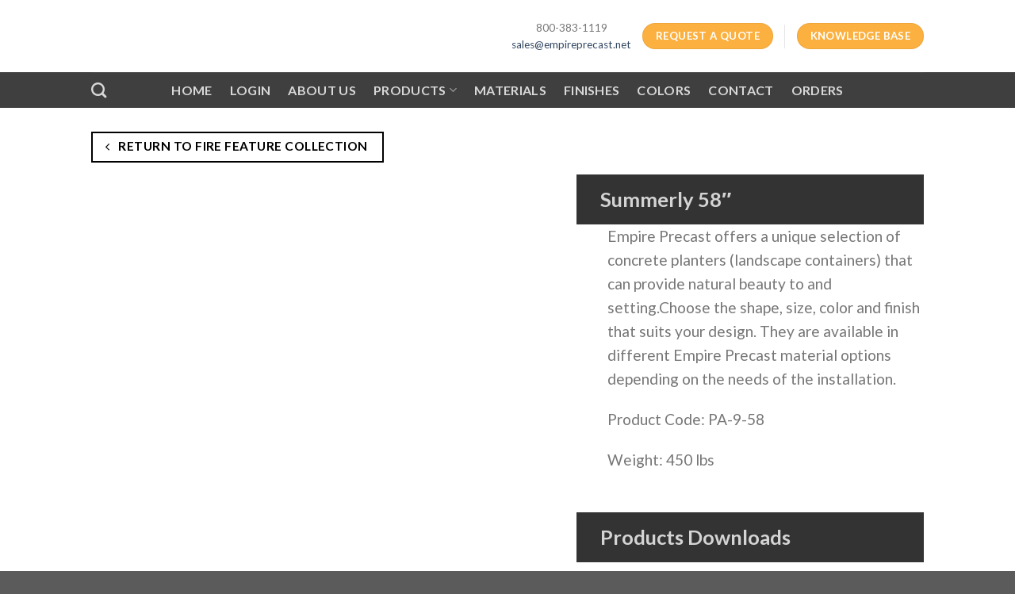

--- FILE ---
content_type: text/html
request_url: https://empireprecast.net/products/fire-pits/fb-6-58/
body_size: 19491
content:
<!DOCTYPE html>
<!--[if IE 9 ]> <html lang="en-US" class="ie9 loading-site no-js"> <![endif]-->
<!--[if IE 8 ]> <html lang="en-US" class="ie8 loading-site no-js"> <![endif]-->
<!--[if (gte IE 9)|!(IE)]><!--><html lang="en-US" class="loading-site no-js"> <!--<![endif]-->
<head>
<meta charset="UTF-8" />
<link rel="profile" href="https://gmpg.org/xfn/11" />
<link rel="pingback" href="https://empireprecast.net/xmlrpc.php" />
<script data-cfasync="false" data-no-defer="1">var ewww_webp_supported=!1;function check_webp_feature(A,e){var w;e=void 0!==e?e:function(){},ewww_webp_supported?e(ewww_webp_supported):((w=new Image).onload=function(){ewww_webp_supported=0<w.width&&0<w.height,e&&e(ewww_webp_supported)},w.onerror=function(){e&&e(!1)},w.src="data:image/webp;base64,"+{alpha:"UklGRkoAAABXRUJQVlA4WAoAAAAQAAAAAAAAAAAAQUxQSAwAAAARBxAR/Q9ERP8DAABWUDggGAAAABQBAJ0BKgEAAQAAAP4AAA3AAP7mtQAAAA=="}[A])}check_webp_feature("alpha");</script><script data-cfasync="false" data-no-defer="1">var Arrive=function(c,w){"use strict";if(c.MutationObserver&&"undefined"!=typeof HTMLElement){var r,a=0,u=(r=HTMLElement.prototype.matches||HTMLElement.prototype.webkitMatchesSelector||HTMLElement.prototype.mozMatchesSelector||HTMLElement.prototype.msMatchesSelector,{matchesSelector:function(e,t){return e instanceof HTMLElement&&r.call(e,t)},addMethod:function(e,t,r){var a=e[t];e[t]=function(){return r.length==arguments.length?r.apply(this,arguments):"function"==typeof a?a.apply(this,arguments):void 0}},callCallbacks:function(e,t){t&&t.options.onceOnly&&1==t.firedElems.length&&(e=[e[0]]);for(var r,a=0;r=e[a];a++)r&&r.callback&&r.callback.call(r.elem,r.elem);t&&t.options.onceOnly&&1==t.firedElems.length&&t.me.unbindEventWithSelectorAndCallback.call(t.target,t.selector,t.callback)},checkChildNodesRecursively:function(e,t,r,a){for(var i,n=0;i=e[n];n++)r(i,t,a)&&a.push({callback:t.callback,elem:i}),0<i.childNodes.length&&u.checkChildNodesRecursively(i.childNodes,t,r,a)},mergeArrays:function(e,t){var r,a={};for(r in e)e.hasOwnProperty(r)&&(a[r]=e[r]);for(r in t)t.hasOwnProperty(r)&&(a[r]=t[r]);return a},toElementsArray:function(e){return e=void 0!==e&&("number"!=typeof e.length||e===c)?[e]:e}}),e=(l.prototype.addEvent=function(e,t,r,a){a={target:e,selector:t,options:r,callback:a,firedElems:[]};return this._beforeAdding&&this._beforeAdding(a),this._eventsBucket.push(a),a},l.prototype.removeEvent=function(e){for(var t,r=this._eventsBucket.length-1;t=this._eventsBucket[r];r--)e(t)&&(this._beforeRemoving&&this._beforeRemoving(t),(t=this._eventsBucket.splice(r,1))&&t.length&&(t[0].callback=null))},l.prototype.beforeAdding=function(e){this._beforeAdding=e},l.prototype.beforeRemoving=function(e){this._beforeRemoving=e},l),t=function(i,n){var o=new e,l=this,s={fireOnAttributesModification:!1};return o.beforeAdding(function(t){var e=t.target;e!==c.document&&e!==c||(e=document.getElementsByTagName("html")[0]);var r=new MutationObserver(function(e){n.call(this,e,t)}),a=i(t.options);r.observe(e,a),t.observer=r,t.me=l}),o.beforeRemoving(function(e){e.observer.disconnect()}),this.bindEvent=function(e,t,r){t=u.mergeArrays(s,t);for(var a=u.toElementsArray(this),i=0;i<a.length;i++)o.addEvent(a[i],e,t,r)},this.unbindEvent=function(){var r=u.toElementsArray(this);o.removeEvent(function(e){for(var t=0;t<r.length;t++)if(this===w||e.target===r[t])return!0;return!1})},this.unbindEventWithSelectorOrCallback=function(r){var a=u.toElementsArray(this),i=r,e="function"==typeof r?function(e){for(var t=0;t<a.length;t++)if((this===w||e.target===a[t])&&e.callback===i)return!0;return!1}:function(e){for(var t=0;t<a.length;t++)if((this===w||e.target===a[t])&&e.selector===r)return!0;return!1};o.removeEvent(e)},this.unbindEventWithSelectorAndCallback=function(r,a){var i=u.toElementsArray(this);o.removeEvent(function(e){for(var t=0;t<i.length;t++)if((this===w||e.target===i[t])&&e.selector===r&&e.callback===a)return!0;return!1})},this},i=new function(){var s={fireOnAttributesModification:!1,onceOnly:!1,existing:!1};function n(e,t,r){return!(!u.matchesSelector(e,t.selector)||(e._id===w&&(e._id=a++),-1!=t.firedElems.indexOf(e._id)))&&(t.firedElems.push(e._id),!0)}var c=(i=new t(function(e){var t={attributes:!1,childList:!0,subtree:!0};return e.fireOnAttributesModification&&(t.attributes=!0),t},function(e,i){e.forEach(function(e){var t=e.addedNodes,r=e.target,a=[];null!==t&&0<t.length?u.checkChildNodesRecursively(t,i,n,a):"attributes"===e.type&&n(r,i)&&a.push({callback:i.callback,elem:r}),u.callCallbacks(a,i)})})).bindEvent;return i.bindEvent=function(e,t,r){t=void 0===r?(r=t,s):u.mergeArrays(s,t);var a=u.toElementsArray(this);if(t.existing){for(var i=[],n=0;n<a.length;n++)for(var o=a[n].querySelectorAll(e),l=0;l<o.length;l++)i.push({callback:r,elem:o[l]});if(t.onceOnly&&i.length)return r.call(i[0].elem,i[0].elem);setTimeout(u.callCallbacks,1,i)}c.call(this,e,t,r)},i},o=new function(){var a={};function i(e,t){return u.matchesSelector(e,t.selector)}var n=(o=new t(function(){return{childList:!0,subtree:!0}},function(e,r){e.forEach(function(e){var t=e.removedNodes,e=[];null!==t&&0<t.length&&u.checkChildNodesRecursively(t,r,i,e),u.callCallbacks(e,r)})})).bindEvent;return o.bindEvent=function(e,t,r){t=void 0===r?(r=t,a):u.mergeArrays(a,t),n.call(this,e,t,r)},o};d(HTMLElement.prototype),d(NodeList.prototype),d(HTMLCollection.prototype),d(HTMLDocument.prototype),d(Window.prototype);var n={};return s(i,n,"unbindAllArrive"),s(o,n,"unbindAllLeave"),n}function l(){this._eventsBucket=[],this._beforeAdding=null,this._beforeRemoving=null}function s(e,t,r){u.addMethod(t,r,e.unbindEvent),u.addMethod(t,r,e.unbindEventWithSelectorOrCallback),u.addMethod(t,r,e.unbindEventWithSelectorAndCallback)}function d(e){e.arrive=i.bindEvent,s(i,e,"unbindArrive"),e.leave=o.bindEvent,s(o,e,"unbindLeave")}}(window,void 0),ewww_webp_supported=!1;function check_webp_feature(e,t){var r;ewww_webp_supported?t(ewww_webp_supported):((r=new Image).onload=function(){ewww_webp_supported=0<r.width&&0<r.height,t(ewww_webp_supported)},r.onerror=function(){t(!1)},r.src="data:image/webp;base64,"+{alpha:"UklGRkoAAABXRUJQVlA4WAoAAAAQAAAAAAAAAAAAQUxQSAwAAAARBxAR/Q9ERP8DAABWUDggGAAAABQBAJ0BKgEAAQAAAP4AAA3AAP7mtQAAAA==",animation:"UklGRlIAAABXRUJQVlA4WAoAAAASAAAAAAAAAAAAQU5JTQYAAAD/////AABBTk1GJgAAAAAAAAAAAAAAAAAAAGQAAABWUDhMDQAAAC8AAAAQBxAREYiI/gcA"}[e])}function ewwwLoadImages(e){if(e){for(var t=document.querySelectorAll(".batch-image img, .image-wrapper a, .ngg-pro-masonry-item a, .ngg-galleria-offscreen-seo-wrapper a"),r=0,a=t.length;r<a;r++)ewwwAttr(t[r],"data-src",t[r].getAttribute("data-webp")),ewwwAttr(t[r],"data-thumbnail",t[r].getAttribute("data-webp-thumbnail"));for(var i=document.querySelectorAll(".rev_slider ul li"),r=0,a=i.length;r<a;r++){ewwwAttr(i[r],"data-thumb",i[r].getAttribute("data-webp-thumb"));for(var n=1;n<11;)ewwwAttr(i[r],"data-param"+n,i[r].getAttribute("data-webp-param"+n)),n++}for(r=0,a=(i=document.querySelectorAll(".rev_slider img")).length;r<a;r++)ewwwAttr(i[r],"data-lazyload",i[r].getAttribute("data-webp-lazyload"));for(var o=document.querySelectorAll("div.woocommerce-product-gallery__image"),r=0,a=o.length;r<a;r++)ewwwAttr(o[r],"data-thumb",o[r].getAttribute("data-webp-thumb"))}for(var l=document.querySelectorAll("video"),r=0,a=l.length;r<a;r++)ewwwAttr(l[r],"poster",e?l[r].getAttribute("data-poster-webp"):l[r].getAttribute("data-poster-image"));for(var s,c=document.querySelectorAll("img.ewww_webp_lazy_load"),r=0,a=c.length;r<a;r++)e&&(ewwwAttr(c[r],"data-lazy-srcset",c[r].getAttribute("data-lazy-srcset-webp")),ewwwAttr(c[r],"data-srcset",c[r].getAttribute("data-srcset-webp")),ewwwAttr(c[r],"data-lazy-src",c[r].getAttribute("data-lazy-src-webp")),ewwwAttr(c[r],"data-src",c[r].getAttribute("data-src-webp")),ewwwAttr(c[r],"data-orig-file",c[r].getAttribute("data-webp-orig-file")),ewwwAttr(c[r],"data-medium-file",c[r].getAttribute("data-webp-medium-file")),ewwwAttr(c[r],"data-large-file",c[r].getAttribute("data-webp-large-file")),null!=(s=c[r].getAttribute("srcset"))&&!1!==s&&s.includes("R0lGOD")&&ewwwAttr(c[r],"src",c[r].getAttribute("data-lazy-src-webp"))),c[r].className=c[r].className.replace(/\bewww_webp_lazy_load\b/,"");for(var w=document.querySelectorAll(".ewww_webp"),r=0,a=w.length;r<a;r++)e?(ewwwAttr(w[r],"srcset",w[r].getAttribute("data-srcset-webp")),ewwwAttr(w[r],"src",w[r].getAttribute("data-src-webp")),ewwwAttr(w[r],"data-orig-file",w[r].getAttribute("data-webp-orig-file")),ewwwAttr(w[r],"data-medium-file",w[r].getAttribute("data-webp-medium-file")),ewwwAttr(w[r],"data-large-file",w[r].getAttribute("data-webp-large-file")),ewwwAttr(w[r],"data-large_image",w[r].getAttribute("data-webp-large_image")),ewwwAttr(w[r],"data-src",w[r].getAttribute("data-webp-src"))):(ewwwAttr(w[r],"srcset",w[r].getAttribute("data-srcset-img")),ewwwAttr(w[r],"src",w[r].getAttribute("data-src-img"))),w[r].className=w[r].className.replace(/\bewww_webp\b/,"ewww_webp_loaded");window.jQuery&&jQuery.fn.isotope&&jQuery.fn.imagesLoaded&&(jQuery(".fusion-posts-container-infinite").imagesLoaded(function(){jQuery(".fusion-posts-container-infinite").hasClass("isotope")&&jQuery(".fusion-posts-container-infinite").isotope()}),jQuery(".fusion-portfolio:not(.fusion-recent-works) .fusion-portfolio-wrapper").imagesLoaded(function(){jQuery(".fusion-portfolio:not(.fusion-recent-works) .fusion-portfolio-wrapper").isotope()}))}function ewwwWebPInit(e){ewwwLoadImages(e),ewwwNggLoadGalleries(e),document.arrive(".ewww_webp",function(){ewwwLoadImages(e)}),document.arrive(".ewww_webp_lazy_load",function(){ewwwLoadImages(e)}),document.arrive("videos",function(){ewwwLoadImages(e)}),"loading"==document.readyState?document.addEventListener("DOMContentLoaded",ewwwJSONParserInit):("undefined"!=typeof galleries&&ewwwNggParseGalleries(e),ewwwWooParseVariations(e))}function ewwwAttr(e,t,r){null!=r&&!1!==r&&e.setAttribute(t,r)}function ewwwJSONParserInit(){"undefined"!=typeof galleries&&check_webp_feature("alpha",ewwwNggParseGalleries),check_webp_feature("alpha",ewwwWooParseVariations)}function ewwwWooParseVariations(e){if(e)for(var t=document.querySelectorAll("form.variations_form"),r=0,a=t.length;r<a;r++){var i=t[r].getAttribute("data-product_variations"),n=!1;try{for(var o in i=JSON.parse(i))void 0!==i[o]&&void 0!==i[o].image&&(void 0!==i[o].image.src_webp&&(i[o].image.src=i[o].image.src_webp,n=!0),void 0!==i[o].image.srcset_webp&&(i[o].image.srcset=i[o].image.srcset_webp,n=!0),void 0!==i[o].image.full_src_webp&&(i[o].image.full_src=i[o].image.full_src_webp,n=!0),void 0!==i[o].image.gallery_thumbnail_src_webp&&(i[o].image.gallery_thumbnail_src=i[o].image.gallery_thumbnail_src_webp,n=!0),void 0!==i[o].image.thumb_src_webp&&(i[o].image.thumb_src=i[o].image.thumb_src_webp,n=!0));n&&ewwwAttr(t[r],"data-product_variations",JSON.stringify(i))}catch(e){}}}function ewwwNggParseGalleries(e){if(e)for(var t in galleries){var r=galleries[t];galleries[t].images_list=ewwwNggParseImageList(r.images_list)}}function ewwwNggLoadGalleries(e){e&&document.addEventListener("ngg.galleria.themeadded",function(e,t){window.ngg_galleria._create_backup=window.ngg_galleria.create,window.ngg_galleria.create=function(e,t){var r=$(e).data("id");return galleries["gallery_"+r].images_list=ewwwNggParseImageList(galleries["gallery_"+r].images_list),window.ngg_galleria._create_backup(e,t)}})}function ewwwNggParseImageList(e){for(var t in e){var r=e[t];if(void 0!==r["image-webp"]&&(e[t].image=r["image-webp"],delete e[t]["image-webp"]),void 0!==r["thumb-webp"]&&(e[t].thumb=r["thumb-webp"],delete e[t]["thumb-webp"]),void 0!==r.full_image_webp&&(e[t].full_image=r.full_image_webp,delete e[t].full_image_webp),void 0!==r.srcsets)for(var a in r.srcsets)nggSrcset=r.srcsets[a],void 0!==r.srcsets[a+"-webp"]&&(e[t].srcsets[a]=r.srcsets[a+"-webp"],delete e[t].srcsets[a+"-webp"]);if(void 0!==r.full_srcsets)for(var i in r.full_srcsets)nggFSrcset=r.full_srcsets[i],void 0!==r.full_srcsets[i+"-webp"]&&(e[t].full_srcsets[i]=r.full_srcsets[i+"-webp"],delete e[t].full_srcsets[i+"-webp"])}return e}check_webp_feature("alpha",ewwwWebPInit);</script><script>(function(html){html.className = html.className.replace(/\bno-js\b/,'js')})(document.documentElement);</script>
<meta name='robots' content='index, follow, max-image-preview:large, max-snippet:-1, max-video-preview:-1' />
<meta name="viewport" content="width=device-width, initial-scale=1, maximum-scale=1" />
<!-- This site is optimized with the Yoast SEO plugin v19.8 - https://yoast.com/wordpress/plugins/seo/ -->
<title>FB-6-58 - Empire Precast</title>
<meta name="description" content="Empire Precast is a leader in providing ornamental and architectural precast concrete and composite designs. Combining quality, creativity and customer service, Empire Precast is committed to helping make your next project a distinctive work of art." />
<link rel="canonical" href="https://empireprecast.net/products/fire-pits/fb-6-58/" />
<meta property="og:locale" content="en_US" />
<meta property="og:type" content="article" />
<meta property="og:title" content="FB-6-58 - Empire Precast" />
<meta property="og:description" content="Empire Precast is a leader in providing ornamental and architectural precast concrete and composite designs. Combining quality, creativity and customer service, Empire Precast is committed to helping make your next project a distinctive work of art." />
<meta property="og:url" content="https://empireprecast.net/products/fire-pits/fb-6-58/" />
<meta property="og:site_name" content="Empire Precast" />
<meta property="article:modified_time" content="2022-04-08T15:24:26+00:00" />
<meta name="twitter:card" content="summary_large_image" />
<meta name="twitter:label1" content="Est. reading time" />
<meta name="twitter:data1" content="2 minutes" />
<script type="application/ld+json" class="yoast-schema-graph">{"@context":"https://schema.org","@graph":[{"@type":"WebPage","@id":"https://empireprecast.net/products/fire-pits/fb-6-58/","url":"https://empireprecast.net/products/fire-pits/fb-6-58/","name":"FB-6-58 - Empire Precast","isPartOf":{"@id":"https://empireprecast.net/#website"},"datePublished":"2021-03-26T20:45:39+00:00","dateModified":"2022-04-08T15:24:26+00:00","description":"Empire Precast is a leader in providing ornamental and architectural precast concrete and composite designs. Combining quality, creativity and customer service, Empire Precast is committed to helping make your next project a distinctive work of art.","breadcrumb":{"@id":"https://empireprecast.net/products/fire-pits/fb-6-58/#breadcrumb"},"inLanguage":"en-US","potentialAction":[{"@type":"ReadAction","target":["https://empireprecast.net/products/fire-pits/fb-6-58/"]}]},{"@type":"BreadcrumbList","@id":"https://empireprecast.net/products/fire-pits/fb-6-58/#breadcrumb","itemListElement":[{"@type":"ListItem","position":1,"name":"Home","item":"https://empireprecast.net/"},{"@type":"ListItem","position":2,"name":"Products","item":"https://empireprecast.net/products/"},{"@type":"ListItem","position":3,"name":"Fire Features","item":"https://empireprecast.net/products/fire-pits/"},{"@type":"ListItem","position":4,"name":"FB-6-58"}]},{"@type":"WebSite","@id":"https://empireprecast.net/#website","url":"https://empireprecast.net/","name":"Empire Precast","description":"","publisher":{"@id":"https://empireprecast.net/#organization"},"potentialAction":[{"@type":"SearchAction","target":{"@type":"EntryPoint","urlTemplate":"https://empireprecast.net/?s={search_term_string}"},"query-input":"required name=search_term_string"}],"inLanguage":"en-US"},{"@type":"Organization","@id":"https://empireprecast.net/#organization","name":"Empire Precast Inc","url":"https://empireprecast.net/","sameAs":["https://www.instagram.com/empireprecast/","https://www.linkedin.com/company/empire-precast/"],"logo":{"@type":"ImageObject","inLanguage":"en-US","@id":"https://empireprecast.net/#/schema/logo/image/","url":"https://empireprecast.net/wp-content/uploads/2018/10/EP-favicon.jpg","contentUrl":"https://empireprecast.net/wp-content/uploads/2018/10/EP-favicon.jpg","width":40,"height":69,"caption":"Empire Precast Inc"},"image":{"@id":"https://empireprecast.net/#/schema/logo/image/"}}]}</script>
<!-- / Yoast SEO plugin. -->
<link rel='dns-prefetch' href='//js.hs-scripts.com' />
<link rel='dns-prefetch' href='//fonts.googleapis.com' />
<link rel="alternate" type="application/rss+xml" title="Empire Precast &raquo; Feed" href="https://empireprecast.net/feed/" />
<link rel="alternate" type="application/rss+xml" title="Empire Precast &raquo; Comments Feed" href="https://empireprecast.net/comments/feed/" />
<script type="text/javascript">
var ajaxurl = 'https://empireprecast.net/wp-admin/admin-ajax.php';
</script>
<!-- <link rel='stylesheet' id='sbi_styles-css' href='https://empireprecast.net/wp-content/plugins/instagram-feed/css/sbi-styles.min.css?ver=6.1' type='text/css' media='all' /> -->
<!-- <link rel='stylesheet' id='wp-block-library-css' href='https://empireprecast.net/wp-includes/css/dist/block-library/style.min.css?ver=6.5.5' type='text/css' media='all' /> -->
<link rel="stylesheet" type="text/css" href="//empireprecast.net/wp-content/cache/wpfc-minified/6lrw6niz/g1kaz.css" media="all"/>
<style id='classic-theme-styles-inline-css' type='text/css'>
/*! This file is auto-generated */
.wp-block-button__link{color:#fff;background-color:#32373c;border-radius:9999px;box-shadow:none;text-decoration:none;padding:calc(.667em + 2px) calc(1.333em + 2px);font-size:1.125em}.wp-block-file__button{background:#32373c;color:#fff;text-decoration:none}
</style>
<style id='global-styles-inline-css' type='text/css'>
body{--wp--preset--color--black: #000000;--wp--preset--color--cyan-bluish-gray: #abb8c3;--wp--preset--color--white: #ffffff;--wp--preset--color--pale-pink: #f78da7;--wp--preset--color--vivid-red: #cf2e2e;--wp--preset--color--luminous-vivid-orange: #ff6900;--wp--preset--color--luminous-vivid-amber: #fcb900;--wp--preset--color--light-green-cyan: #7bdcb5;--wp--preset--color--vivid-green-cyan: #00d084;--wp--preset--color--pale-cyan-blue: #8ed1fc;--wp--preset--color--vivid-cyan-blue: #0693e3;--wp--preset--color--vivid-purple: #9b51e0;--wp--preset--gradient--vivid-cyan-blue-to-vivid-purple: linear-gradient(135deg,rgba(6,147,227,1) 0%,rgb(155,81,224) 100%);--wp--preset--gradient--light-green-cyan-to-vivid-green-cyan: linear-gradient(135deg,rgb(122,220,180) 0%,rgb(0,208,130) 100%);--wp--preset--gradient--luminous-vivid-amber-to-luminous-vivid-orange: linear-gradient(135deg,rgba(252,185,0,1) 0%,rgba(255,105,0,1) 100%);--wp--preset--gradient--luminous-vivid-orange-to-vivid-red: linear-gradient(135deg,rgba(255,105,0,1) 0%,rgb(207,46,46) 100%);--wp--preset--gradient--very-light-gray-to-cyan-bluish-gray: linear-gradient(135deg,rgb(238,238,238) 0%,rgb(169,184,195) 100%);--wp--preset--gradient--cool-to-warm-spectrum: linear-gradient(135deg,rgb(74,234,220) 0%,rgb(151,120,209) 20%,rgb(207,42,186) 40%,rgb(238,44,130) 60%,rgb(251,105,98) 80%,rgb(254,248,76) 100%);--wp--preset--gradient--blush-light-purple: linear-gradient(135deg,rgb(255,206,236) 0%,rgb(152,150,240) 100%);--wp--preset--gradient--blush-bordeaux: linear-gradient(135deg,rgb(254,205,165) 0%,rgb(254,45,45) 50%,rgb(107,0,62) 100%);--wp--preset--gradient--luminous-dusk: linear-gradient(135deg,rgb(255,203,112) 0%,rgb(199,81,192) 50%,rgb(65,88,208) 100%);--wp--preset--gradient--pale-ocean: linear-gradient(135deg,rgb(255,245,203) 0%,rgb(182,227,212) 50%,rgb(51,167,181) 100%);--wp--preset--gradient--electric-grass: linear-gradient(135deg,rgb(202,248,128) 0%,rgb(113,206,126) 100%);--wp--preset--gradient--midnight: linear-gradient(135deg,rgb(2,3,129) 0%,rgb(40,116,252) 100%);--wp--preset--font-size--small: 13px;--wp--preset--font-size--medium: 20px;--wp--preset--font-size--large: 36px;--wp--preset--font-size--x-large: 42px;--wp--preset--spacing--20: 0.44rem;--wp--preset--spacing--30: 0.67rem;--wp--preset--spacing--40: 1rem;--wp--preset--spacing--50: 1.5rem;--wp--preset--spacing--60: 2.25rem;--wp--preset--spacing--70: 3.38rem;--wp--preset--spacing--80: 5.06rem;--wp--preset--shadow--natural: 6px 6px 9px rgba(0, 0, 0, 0.2);--wp--preset--shadow--deep: 12px 12px 50px rgba(0, 0, 0, 0.4);--wp--preset--shadow--sharp: 6px 6px 0px rgba(0, 0, 0, 0.2);--wp--preset--shadow--outlined: 6px 6px 0px -3px rgba(255, 255, 255, 1), 6px 6px rgba(0, 0, 0, 1);--wp--preset--shadow--crisp: 6px 6px 0px rgba(0, 0, 0, 1);}:where(.is-layout-flex){gap: 0.5em;}:where(.is-layout-grid){gap: 0.5em;}body .is-layout-flex{display: flex;}body .is-layout-flex{flex-wrap: wrap;align-items: center;}body .is-layout-flex > *{margin: 0;}body .is-layout-grid{display: grid;}body .is-layout-grid > *{margin: 0;}:where(.wp-block-columns.is-layout-flex){gap: 2em;}:where(.wp-block-columns.is-layout-grid){gap: 2em;}:where(.wp-block-post-template.is-layout-flex){gap: 1.25em;}:where(.wp-block-post-template.is-layout-grid){gap: 1.25em;}.has-black-color{color: var(--wp--preset--color--black) !important;}.has-cyan-bluish-gray-color{color: var(--wp--preset--color--cyan-bluish-gray) !important;}.has-white-color{color: var(--wp--preset--color--white) !important;}.has-pale-pink-color{color: var(--wp--preset--color--pale-pink) !important;}.has-vivid-red-color{color: var(--wp--preset--color--vivid-red) !important;}.has-luminous-vivid-orange-color{color: var(--wp--preset--color--luminous-vivid-orange) !important;}.has-luminous-vivid-amber-color{color: var(--wp--preset--color--luminous-vivid-amber) !important;}.has-light-green-cyan-color{color: var(--wp--preset--color--light-green-cyan) !important;}.has-vivid-green-cyan-color{color: var(--wp--preset--color--vivid-green-cyan) !important;}.has-pale-cyan-blue-color{color: var(--wp--preset--color--pale-cyan-blue) !important;}.has-vivid-cyan-blue-color{color: var(--wp--preset--color--vivid-cyan-blue) !important;}.has-vivid-purple-color{color: var(--wp--preset--color--vivid-purple) !important;}.has-black-background-color{background-color: var(--wp--preset--color--black) !important;}.has-cyan-bluish-gray-background-color{background-color: var(--wp--preset--color--cyan-bluish-gray) !important;}.has-white-background-color{background-color: var(--wp--preset--color--white) !important;}.has-pale-pink-background-color{background-color: var(--wp--preset--color--pale-pink) !important;}.has-vivid-red-background-color{background-color: var(--wp--preset--color--vivid-red) !important;}.has-luminous-vivid-orange-background-color{background-color: var(--wp--preset--color--luminous-vivid-orange) !important;}.has-luminous-vivid-amber-background-color{background-color: var(--wp--preset--color--luminous-vivid-amber) !important;}.has-light-green-cyan-background-color{background-color: var(--wp--preset--color--light-green-cyan) !important;}.has-vivid-green-cyan-background-color{background-color: var(--wp--preset--color--vivid-green-cyan) !important;}.has-pale-cyan-blue-background-color{background-color: var(--wp--preset--color--pale-cyan-blue) !important;}.has-vivid-cyan-blue-background-color{background-color: var(--wp--preset--color--vivid-cyan-blue) !important;}.has-vivid-purple-background-color{background-color: var(--wp--preset--color--vivid-purple) !important;}.has-black-border-color{border-color: var(--wp--preset--color--black) !important;}.has-cyan-bluish-gray-border-color{border-color: var(--wp--preset--color--cyan-bluish-gray) !important;}.has-white-border-color{border-color: var(--wp--preset--color--white) !important;}.has-pale-pink-border-color{border-color: var(--wp--preset--color--pale-pink) !important;}.has-vivid-red-border-color{border-color: var(--wp--preset--color--vivid-red) !important;}.has-luminous-vivid-orange-border-color{border-color: var(--wp--preset--color--luminous-vivid-orange) !important;}.has-luminous-vivid-amber-border-color{border-color: var(--wp--preset--color--luminous-vivid-amber) !important;}.has-light-green-cyan-border-color{border-color: var(--wp--preset--color--light-green-cyan) !important;}.has-vivid-green-cyan-border-color{border-color: var(--wp--preset--color--vivid-green-cyan) !important;}.has-pale-cyan-blue-border-color{border-color: var(--wp--preset--color--pale-cyan-blue) !important;}.has-vivid-cyan-blue-border-color{border-color: var(--wp--preset--color--vivid-cyan-blue) !important;}.has-vivid-purple-border-color{border-color: var(--wp--preset--color--vivid-purple) !important;}.has-vivid-cyan-blue-to-vivid-purple-gradient-background{background: var(--wp--preset--gradient--vivid-cyan-blue-to-vivid-purple) !important;}.has-light-green-cyan-to-vivid-green-cyan-gradient-background{background: var(--wp--preset--gradient--light-green-cyan-to-vivid-green-cyan) !important;}.has-luminous-vivid-amber-to-luminous-vivid-orange-gradient-background{background: var(--wp--preset--gradient--luminous-vivid-amber-to-luminous-vivid-orange) !important;}.has-luminous-vivid-orange-to-vivid-red-gradient-background{background: var(--wp--preset--gradient--luminous-vivid-orange-to-vivid-red) !important;}.has-very-light-gray-to-cyan-bluish-gray-gradient-background{background: var(--wp--preset--gradient--very-light-gray-to-cyan-bluish-gray) !important;}.has-cool-to-warm-spectrum-gradient-background{background: var(--wp--preset--gradient--cool-to-warm-spectrum) !important;}.has-blush-light-purple-gradient-background{background: var(--wp--preset--gradient--blush-light-purple) !important;}.has-blush-bordeaux-gradient-background{background: var(--wp--preset--gradient--blush-bordeaux) !important;}.has-luminous-dusk-gradient-background{background: var(--wp--preset--gradient--luminous-dusk) !important;}.has-pale-ocean-gradient-background{background: var(--wp--preset--gradient--pale-ocean) !important;}.has-electric-grass-gradient-background{background: var(--wp--preset--gradient--electric-grass) !important;}.has-midnight-gradient-background{background: var(--wp--preset--gradient--midnight) !important;}.has-small-font-size{font-size: var(--wp--preset--font-size--small) !important;}.has-medium-font-size{font-size: var(--wp--preset--font-size--medium) !important;}.has-large-font-size{font-size: var(--wp--preset--font-size--large) !important;}.has-x-large-font-size{font-size: var(--wp--preset--font-size--x-large) !important;}
.wp-block-navigation a:where(:not(.wp-element-button)){color: inherit;}
:where(.wp-block-post-template.is-layout-flex){gap: 1.25em;}:where(.wp-block-post-template.is-layout-grid){gap: 1.25em;}
:where(.wp-block-columns.is-layout-flex){gap: 2em;}:where(.wp-block-columns.is-layout-grid){gap: 2em;}
.wp-block-pullquote{font-size: 1.5em;line-height: 1.6;}
</style>
<!-- <link rel='stylesheet' id='wp-blog-designer-fontawesome-stylesheets-css' href='https://empireprecast.net/wp-content/plugins/blog-designer//admin/css/fontawesome-all.min.css?ver=1.0' type='text/css' media='all' /> -->
<!-- <link rel='stylesheet' id='wp-blog-designer-css-stylesheets-css' href='https://empireprecast.net/wp-content/plugins/blog-designer/public/css/designer_css.css?ver=1.0' type='text/css' media='all' /> -->
<!-- <link rel='stylesheet' id='sta_css-css' href='https://empireprecast.net/wp-content/plugins/scroll-triggered-animations/frontend/animations.css' type='text/css' media='' /> -->
<!-- <link rel='stylesheet' id='swpm.common-css' href='https://empireprecast.net/wp-content/plugins/simple-membership/css/swpm.common.css?ver=4.2.1' type='text/css' media='all' /> -->
<!-- <link rel='stylesheet' id='flatsome-icons-css' href='https://empireprecast.net/wp-content/themes/flatsome/assets/css/fl-icons.css?ver=3.3' type='text/css' media='all' /> -->
<!-- <link rel='stylesheet' id='flatsome-main-css' href='https://empireprecast.net/wp-content/themes/flatsome/assets/css/flatsome.css?ver=3.10.1' type='text/css' media='all' /> -->
<!-- <link rel='stylesheet' id='flatsome-style-css' href='https://empireprecast.net/wp-content/themes/empire-precast/style.css?ver=3.0' type='text/css' media='all' /> -->
<link rel="stylesheet" type="text/css" href="//empireprecast.net/wp-content/cache/wpfc-minified/8xc2ca0e/g1kaz.css" media="all"/>
<link rel='stylesheet' id='flatsome-googlefonts-css' href='//fonts.googleapis.com/css?family=Lato%3Aregular%2C700%2C400%2C700%7CDancing+Script%3Aregular%2Cdefault&#038;display=swap&#038;ver=3.9' type='text/css' media='all' />
<script type="text/javascript" src="https://empireprecast.net/wp-includes/js/jquery/jquery.min.js?ver=3.7.1" id="jquery-core-js"></script>
<script type="text/javascript" src="https://empireprecast.net/wp-includes/js/jquery/jquery-migrate.min.js?ver=3.4.1" id="jquery-migrate-js"></script>
<script type="text/javascript" id="accordions_js-js-extra">
/* <![CDATA[ */
var accordions_ajax = {"accordions_ajaxurl":"https:\/\/empireprecast.net\/wp-admin\/admin-ajax.php"};
/* ]]> */
</script>
<script type="text/javascript" src="https://empireprecast.net/wp-content/plugins/accordions/assets/frontend/js/scripts.js?ver=6.5.5" id="accordions_js-js"></script>
<script type="text/javascript" src="https://empireprecast.net/wp-includes/js/imagesloaded.min.js?ver=5.0.0" id="imagesloaded-js"></script>
<script type="text/javascript" src="https://empireprecast.net/wp-includes/js/masonry.min.js?ver=4.2.2" id="masonry-js"></script>
<script type="text/javascript" src="https://empireprecast.net/wp-content/plugins/blog-designer/public/js/ticker.min.js?ver=1.0" id="ticker-js"></script>
<script type="text/javascript" src="https://empireprecast.net/wp-content/plugins/blog-designer/public/js/designer.js?ver=1.0" id="wp-blog-designer-script-js"></script>
<link rel="https://api.w.org/" href="https://empireprecast.net/wp-json/" /><link rel="alternate" type="application/json" href="https://empireprecast.net/wp-json/wp/v2/pages/8709" /><link rel="EditURI" type="application/rsd+xml" title="RSD" href="https://empireprecast.net/xmlrpc.php?rsd" />
<meta name="generator" content="WordPress 6.5.5" />
<link rel='shortlink' href='https://empireprecast.net/?p=8709' />
<link rel="alternate" type="application/json+oembed" href="https://empireprecast.net/wp-json/oembed/1.0/embed?url=https%3A%2F%2Fempireprecast.net%2Fproducts%2Ffire-pits%2Ffb-6-58%2F" />
<link rel="alternate" type="text/xml+oembed" href="https://empireprecast.net/wp-json/oembed/1.0/embed?url=https%3A%2F%2Fempireprecast.net%2Fproducts%2Ffire-pits%2Ffb-6-58%2F&#038;format=xml" />
<meta name="generator" content="Site Kit by Google 1.89.0" />			<!-- DO NOT COPY THIS SNIPPET! Start of Page Analytics Tracking for HubSpot WordPress plugin v9.2.81-->
<script type="text/javascript" class="hsq-set-content-id" data-content-id="standard-page">
var _hsq = _hsq || [];
_hsq.push(["setContentType", "standard-page"]);
</script>
<!-- DO NOT COPY THIS SNIPPET! End of Page Analytics Tracking for HubSpot WordPress plugin -->
<style></style>
<script type="text/javascript">
jQuery(document).ready(function($) {
$('#respond').html('<div class="swpm-login-to-comment-msg">Please login to comment.</div>');
});
</script>
<!--BEGIN: TRACKING CODE MANAGER BY INTELLYWP.COM IN HEAD//-->
<!-- Global site tag (gtag.js) - Google Analytics -->
<script async src="https://www.googletagmanager.com/gtag/js?id=G-NQ6YWREV48"></script>
<script>
window.dataLayer = window.dataLayer || [];
function gtag(){dataLayer.push(arguments);}
gtag('js', new Date());
gtag('config', 'G-NQ6YWREV48');
</script>
<!-- Google Tag Manager -->
<script>(function(w,d,s,l,i){w[l]=w[l]||[];w[l].push({'gtm.start':
new Date().getTime(),event:'gtm.js'});var f=d.getElementsByTagName(s)[0],
j=d.createElement(s),dl=l!='dataLayer'?'&l='+l:'';j.async=true;j.src=
'https://www.googletagmanager.com/gtm.js?id='+i+dl;f.parentNode.insertBefore(j,f);
})(window,document,'script','dataLayer','GTM-MGG5GKM');</script>
<!-- End Google Tag Manager -->
<!-- Google Analytics -->
<script>
(function(i,s,o,g,r,a,m){i['GoogleAnalyticsObject']=r;i[r]=i[r]||function(){
(i[r].q=i[r].q||[]).push(arguments)},i[r].l=1*new Date();a=s.createElement(o),
m=s.getElementsByTagName(o)[0];a.async=1;a.src=g;m.parentNode.insertBefore(a,m)
})(window,document,'script','https://www.google-analytics.com/analytics.js','ga');
ga('create', 'UA-128834562-1', 'auto');
ga('send', 'pageview');
</script>
<!-- End Google Analytics -->
<script>(function(w,d,t,r,u){var f,n,i;w[u]=w[u]||[],f=function(){var o={ti:"25050233"};o.q=w[u],w[u]=new UET(o),w[u].push("pageLoad")},n=d.createElement(t),n.src=r,n.async=1,n.onload=n.onreadystatechange=function(){var s=this.readyState;s&&s!=="loaded"&&s!=="complete"||(f(),n.onload=n.onreadystatechange=null)},i=d.getElementsByTagName(t)[0],i.parentNode.insertBefore(n,i)})(window,document,"script","//bat.bing.com/bat.js","uetq");</script>
<script id="mcjs">!function(c,h,i,m,p){m=c.createElement(h),p=c.getElementsByTagName(h)[0],m.async=1,m.src=i,p.parentNode.insertBefore(m,p)}(document,"script","https://chimpstatic.com/mcjs-connected/js/users/49a01b5457f9256bb962ba05b/6726e49bec1c44ee3690e2909.js");</script>
<!--END: https://wordpress.org/plugins/tracking-code-manager IN HEAD//--><style>.bg{opacity: 0; transition: opacity 1s; -webkit-transition: opacity 1s;} .bg-loaded{opacity: 1;}</style><!--[if IE]><link rel="stylesheet" type="text/css" href="https://empireprecast.net/wp-content/themes/flatsome/assets/css/ie-fallback.css"><script src="//cdnjs.cloudflare.com/ajax/libs/html5shiv/3.6.1/html5shiv.js"></script><script>var head = document.getElementsByTagName('head')[0],style = document.createElement('style');style.type = 'text/css';style.styleSheet.cssText = ':before,:after{content:none !important';head.appendChild(style);setTimeout(function(){head.removeChild(style);}, 0);</script><script src="https://empireprecast.net/wp-content/themes/flatsome/assets/libs/ie-flexibility.js"></script><![endif]--><script>
jQuery(document).ready(function($){
if (Cookies.get('unlockdownloads') != 'yes') { 
$("a.launch-the-popup").removeAttr("href"); 
} else {
$("a.launch-the-popup").removeClass( "launch-the-popup" )
}
});
</script><meta name="google-site-verification" content="Cnb8Ins73U5mCEpngibXK5cZ_jleKcqM66G7YiaJ_vo">
<!-- Google AdSense snippet added by Site Kit -->
<meta name="google-adsense-platform-account" content="ca-host-pub-2644536267352236">
<meta name="google-adsense-platform-domain" content="sitekit.withgoogle.com">
<!-- End Google AdSense snippet added by Site Kit -->
<noscript><style>.lazyload[data-src]{display:none !important;}</style></noscript><style>.lazyload{background-image:none !important;}.lazyload:before{background-image:none !important;}</style><style>.wp-block-gallery.is-cropped .blocks-gallery-item picture{height:100%;width:100%;}</style><link rel="icon" href="https://empireprecast.net/wp-content/uploads/2018/10/EP-favicon.jpg" sizes="32x32" />
<link rel="icon" href="https://empireprecast.net/wp-content/uploads/2018/10/EP-favicon.jpg" sizes="192x192" />
<link rel="apple-touch-icon" href="https://empireprecast.net/wp-content/uploads/2018/10/EP-favicon.jpg" />
<meta name="msapplication-TileImage" content="https://empireprecast.net/wp-content/uploads/2018/10/EP-favicon.jpg" />
<style id="custom-css" type="text/css">:root {--primary-color: #000000;}.header-main{height: 91px}#logo img{max-height: 91px}#logo{width:343px;}#logo img{padding:8px 0;}.header-bottom{min-height: 43px}.header-top{min-height: 30px}.transparent .header-main{height: 234px}.transparent #logo img{max-height: 234px}.has-transparent + .page-title:first-of-type,.has-transparent + #main > .page-title,.has-transparent + #main > div > .page-title,.has-transparent + #main .page-header-wrapper:first-of-type .page-title{padding-top: 284px;}.header.show-on-scroll,.stuck .header-main{height:70px!important}.stuck #logo img{max-height: 70px!important}.header-bg-color, .header-wrapper {background-color: rgba(255,255,255,0.9)}.header-bottom {background-color: #3f3f3f}.header-main .nav > li > a{line-height: 16px }.header-bottom-nav > li > a{line-height: 25px }@media (max-width: 549px) {.header-main{height: 70px}#logo img{max-height: 70px}}.nav-dropdown{border-radius:10px}.nav-dropdown{font-size:125%}/* Color */.accordion-title.active, .has-icon-bg .icon .icon-inner,.logo a, .primary.is-underline, .primary.is-link, .badge-outline .badge-inner, .nav-outline > li.active> a,.nav-outline >li.active > a, .cart-icon strong,[data-color='primary'], .is-outline.primary{color: #000000;}/* Color !important */[data-text-color="primary"]{color: #000000!important;}/* Background Color */[data-text-bg="primary"]{background-color: #000000;}/* Background */.scroll-to-bullets a,.featured-title, .label-new.menu-item > a:after, .nav-pagination > li > .current,.nav-pagination > li > span:hover,.nav-pagination > li > a:hover,.has-hover:hover .badge-outline .badge-inner,button[type="submit"], .button.wc-forward:not(.checkout):not(.checkout-button), .button.submit-button, .button.primary:not(.is-outline),.featured-table .title,.is-outline:hover, .has-icon:hover .icon-label,.nav-dropdown-bold .nav-column li > a:hover, .nav-dropdown.nav-dropdown-bold > li > a:hover, .nav-dropdown-bold.dark .nav-column li > a:hover, .nav-dropdown.nav-dropdown-bold.dark > li > a:hover, .is-outline:hover, .tagcloud a:hover,.grid-tools a, input[type='submit']:not(.is-form), .box-badge:hover .box-text, input.button.alt,.nav-box > li > a:hover,.nav-box > li.active > a,.nav-pills > li.active > a ,.current-dropdown .cart-icon strong, .cart-icon:hover strong, .nav-line-bottom > li > a:before, .nav-line-grow > li > a:before, .nav-line > li > a:before,.banner, .header-top, .slider-nav-circle .flickity-prev-next-button:hover svg, .slider-nav-circle .flickity-prev-next-button:hover .arrow, .primary.is-outline:hover, .button.primary:not(.is-outline), input[type='submit'].primary, input[type='submit'].primary, input[type='reset'].button, input[type='button'].primary, .badge-inner{background-color: #000000;}/* Border */.nav-vertical.nav-tabs > li.active > a,.scroll-to-bullets a.active,.nav-pagination > li > .current,.nav-pagination > li > span:hover,.nav-pagination > li > a:hover,.has-hover:hover .badge-outline .badge-inner,.accordion-title.active,.featured-table,.is-outline:hover, .tagcloud a:hover,blockquote, .has-border, .cart-icon strong:after,.cart-icon strong,.blockUI:before, .processing:before,.loading-spin, .slider-nav-circle .flickity-prev-next-button:hover svg, .slider-nav-circle .flickity-prev-next-button:hover .arrow, .primary.is-outline:hover{border-color: #000000}.nav-tabs > li.active > a{border-top-color: #000000}.widget_shopping_cart_content .blockUI.blockOverlay:before { border-left-color: #000000 }.woocommerce-checkout-review-order .blockUI.blockOverlay:before { border-left-color: #000000 }/* Fill */.slider .flickity-prev-next-button:hover svg,.slider .flickity-prev-next-button:hover .arrow{fill: #000000;}/* Background Color */[data-icon-label]:after, .secondary.is-underline:hover,.secondary.is-outline:hover,.icon-label,.button.secondary:not(.is-outline),.button.alt:not(.is-outline), .badge-inner.on-sale, .button.checkout, .single_add_to_cart_button, .current .breadcrumb-step{ background-color:#fbb03f; }[data-text-bg="secondary"]{background-color: #fbb03f;}/* Color */.secondary.is-underline,.secondary.is-link, .secondary.is-outline,.stars a.active, .star-rating:before, .woocommerce-page .star-rating:before,.star-rating span:before, .color-secondary{color: #fbb03f}/* Color !important */[data-text-color="secondary"]{color: #fbb03f!important;}/* Border */.secondary.is-outline:hover{border-color:#fbb03f}body{font-family:"Lato", sans-serif}body{font-weight: 400}.nav > li > a {font-family:"Lato", sans-serif;}.nav > li > a {font-weight: 700;}h1,h2,h3,h4,h5,h6,.heading-font, .off-canvas-center .nav-sidebar.nav-vertical > li > a{font-family: "Lato", sans-serif;}h1,h2,h3,h4,h5,h6,.heading-font,.banner h1,.banner h2{font-weight: 700;}.alt-font{font-family: "Dancing Script", sans-serif;}/* Custom CSS */#gform_submit_button_2 {display:none;}.mfp-gallery .mfp-image-holder .mfp-figure {background:white;}.parent-pageid-49 a.is-underline {float:left;}.parent-pageid-49 a.expand {clear:both;}.faux-submit {display: block;max-width: 100px;margin-top: -50px;}.variations .reset_variations {display:none !important;} .hide-toggle-1, .hide-toggle-2 {display:none;}span.amount {white-space: nowrap;color: #767676;font-weight: bold;}.label-new.menu-item > a:after{content:"New";}.label-hot.menu-item > a:after{content:"Hot";}.label-sale.menu-item > a:after{content:"Sale";}.label-popular.menu-item > a:after{content:"Popular";}</style>		<style type="text/css" id="wp-custom-css">
.swpm-login-form-register-link {
display: none;
}		</style>
</head>
<body data-rsssl=1 class="page-template-default page page-id-8709 page-child parent-pageid-616 locale-en-us full-width lightbox nav-dropdown-has-arrow">
<script data-cfasync="false" data-no-defer="1">if(typeof ewww_webp_supported==="undefined"){var ewww_webp_supported=!1}if(ewww_webp_supported){document.body.classList.add("webp-support")}</script>
<a class="skip-link screen-reader-text" href="#main">Skip to content</a>
<div id="wrapper">
<header id="header" class="header has-sticky sticky-jump">
<div class="header-wrapper">
<div id="masthead" class="header-main ">
<div class="header-inner flex-row container logo-left medium-logo-center" role="navigation">
<!-- Logo -->
<div id="logo" class="flex-col logo">
<!-- Header logo -->
<a href="https://empireprecast.net/" title="Empire Precast" rel="home">
<picture><source   type="image/webp" data-srcset="https://empireprecast.net/wp-content/uploads/2018/10/EMPIRE-PRECAST-LOGO-2-1.png.webp"><img width="343" height="91" src="[data-uri]" class="header_logo header-logo lazyload" alt="Empire Precast" data-eio="p" data-src="https://empireprecast.net/wp-content/uploads/2018/10/EMPIRE-PRECAST-LOGO-2-1.png" decoding="async" /><noscript><img width="343" height="91" src="https://empireprecast.net/wp-content/uploads/2018/10/EMPIRE-PRECAST-LOGO-2-1.png" class="header_logo header-logo" alt="Empire Precast" data-eio="l" /></noscript></picture><picture><source   type="image/webp" data-srcset="https://empireprecast.net/wp-content/uploads/2018/10/EMPIRE-PRECAST-LOGO-2-1.png.webp"><img  width="343" height="91" src="[data-uri]" class="header-logo-dark lazyload" alt="Empire Precast" data-eio="p" data-src="https://empireprecast.net/wp-content/uploads/2018/10/EMPIRE-PRECAST-LOGO-2-1.png" decoding="async" /><noscript><img  width="343" height="91" src="https://empireprecast.net/wp-content/uploads/2018/10/EMPIRE-PRECAST-LOGO-2-1.png" class="header-logo-dark" alt="Empire Precast" data-eio="l" /></noscript></picture></a>
</div>
<!-- Mobile Left Elements -->
<div class="flex-col show-for-medium flex-left">
<ul class="mobile-nav nav nav-left ">
<li class="nav-icon has-icon">
<div class="header-button">		<a href="#" data-open="#main-menu" data-pos="left" data-bg="main-menu-overlay" data-color="" class="icon button circle is-outline is-small" aria-label="Menu" aria-controls="main-menu" aria-expanded="false">
<i class="icon-menu" ></i>
</a>
</div> </li>            </ul>
</div>
<!-- Left Elements -->
<div class="flex-col hide-for-medium flex-left
flex-grow">
<ul class="header-nav header-nav-main nav nav-left " >
</ul>
</div>
<!-- Right Elements -->
<div class="flex-col hide-for-medium flex-right">
<ul class="header-nav header-nav-main nav nav-right ">
<li class="html custom html_nav_position_text_top"><center> 800-383-1119
<br>
<a href="/cdn-cgi/l/email-protection#deadbfb2bbad9ebbb3aeb7acbbaeacbbbdbfadaaf0b0bbaa"><span class="__cf_email__" data-cfemail="750614191006351018051c0710050710161406015b1b1001">[email&#160;protected]</span></a>
</center></li><li class="html header-button-1">
<div class="header-button">
<a href="https://empireprecast.net/quote-request/" class="button secondary"  style="border-radius:99px;">
<span>Request A Quote</span>
</a>
</div>
</li>
<li class="header-divider"></li><li class="html header-button-2">
<div class="header-button">
<a href="https://empireprecast.net/knowledge-base/" class="button secondary"  style="border-radius:99px;">
<span>Knowledge Base</span>
</a>
</div>
</li>
</ul>
</div>
<!-- Mobile Right Elements -->
<div class="flex-col show-for-medium flex-right">
<ul class="mobile-nav nav nav-right ">
<li class="header-block"><div class="header-block-block-2">	<div id="gap-1830639453" class="gap-element clearfix" style="display:block; height:auto;">
<style scope="scope">
#gap-1830639453 {
padding-top: 14px;
}
</style>
</div>
<div class="row row-collapse align-equal align-center"  id="row-1697374612">
<div class="col medium-1 small-5 large-1"  ><div class="col-inner text-center"  >
<a class="plain" href="tel:8003831119"  >	<div class="icon-box featured-box icon-box-center text-center"  >
<div class="icon-box-img" style="width: 90px">
<div class="icon">
<div class="icon-inner" >
<picture><source  sizes='(max-width: 300px) 100vw, 300px' type="image/webp" data-srcset="https://empireprecast.net/wp-content/uploads/2018/10/Yellowphone-300x300.jpg.webp 300w, https://empireprecast.net/wp-content/uploads/2018/10/Yellowphone-150x150.jpg.webp 150w, https://empireprecast.net/wp-content/uploads/2018/10/Yellowphone-100x100.jpg.webp 100w, https://empireprecast.net/wp-content/uploads/2018/10/Yellowphone-32x32.jpg.webp 32w, https://empireprecast.net/wp-content/uploads/2018/10/Yellowphone.jpg.webp 512w"><img width="300" height="300" src="[data-uri]" class="attachment-medium size-medium lazyload" alt="yellow phone icon" decoding="async" fetchpriority="high"   data-eio="p" data-src="https://empireprecast.net/wp-content/uploads/2018/10/Yellowphone-300x300.jpg" data-srcset="https://empireprecast.net/wp-content/uploads/2018/10/Yellowphone-300x300.jpg 300w, https://empireprecast.net/wp-content/uploads/2018/10/Yellowphone-150x150.jpg 150w, https://empireprecast.net/wp-content/uploads/2018/10/Yellowphone-100x100.jpg 100w, https://empireprecast.net/wp-content/uploads/2018/10/Yellowphone-32x32.jpg 32w, https://empireprecast.net/wp-content/uploads/2018/10/Yellowphone.jpg 512w" data-sizes="auto" /><noscript><img width="300" height="300" src="https://empireprecast.net/wp-content/uploads/2018/10/Yellowphone-300x300.jpg" class="attachment-medium size-medium" alt="yellow phone icon" decoding="async" fetchpriority="high" srcset="https://empireprecast.net/wp-content/uploads/2018/10/Yellowphone-300x300.jpg 300w, https://empireprecast.net/wp-content/uploads/2018/10/Yellowphone-150x150.jpg 150w, https://empireprecast.net/wp-content/uploads/2018/10/Yellowphone-100x100.jpg 100w, https://empireprecast.net/wp-content/uploads/2018/10/Yellowphone-32x32.jpg 32w, https://empireprecast.net/wp-content/uploads/2018/10/Yellowphone.jpg 512w" sizes="(max-width: 300px) 100vw, 300px" data-eio="l" /></noscript></picture>					</div>
</div>
</div>
<div class="icon-box-text last-reset">
</div>
</div><!-- .icon-box -->
</a>
</div></div>
<div class="col medium-4 small-1 large-4"  ><div class="col-inner"  >
</div></div>
<div class="col medium-1 small-5 large-1"  ><div class="col-inner"  >
<a class="plain" href="https://goo.gl/maps/gU931izLz6z" target="_blank" rel="noopener noreferrer" >	<div class="icon-box featured-box icon-box-center text-center"  >
<div class="icon-box-img" style="width: 90px">
<div class="icon">
<div class="icon-inner" >
<picture><source  sizes='(max-width: 300px) 100vw, 300px' type="image/webp" data-srcset="https://empireprecast.net/wp-content/uploads/2018/10/YellowMap-300x300.png.webp 300w, https://empireprecast.net/wp-content/uploads/2018/10/YellowMap-150x150.png.webp 150w, https://empireprecast.net/wp-content/uploads/2018/10/YellowMap-100x100.png.webp 100w, https://empireprecast.net/wp-content/uploads/2018/10/YellowMap-32x32.png.webp 32w, https://empireprecast.net/wp-content/uploads/2018/10/YellowMap.png.webp 512w"><img width="300" height="300" src="[data-uri]" class="attachment-medium size-medium lazyload" alt="yellow map icon" decoding="async"   data-eio="p" data-src="https://empireprecast.net/wp-content/uploads/2018/10/YellowMap-300x300.png" data-srcset="https://empireprecast.net/wp-content/uploads/2018/10/YellowMap-300x300.png 300w, https://empireprecast.net/wp-content/uploads/2018/10/YellowMap-150x150.png 150w, https://empireprecast.net/wp-content/uploads/2018/10/YellowMap-100x100.png 100w, https://empireprecast.net/wp-content/uploads/2018/10/YellowMap-32x32.png 32w, https://empireprecast.net/wp-content/uploads/2018/10/YellowMap.png 512w" data-sizes="auto" /><noscript><img width="300" height="300" src="https://empireprecast.net/wp-content/uploads/2018/10/YellowMap-300x300.png" class="attachment-medium size-medium" alt="yellow map icon" decoding="async" srcset="https://empireprecast.net/wp-content/uploads/2018/10/YellowMap-300x300.png 300w, https://empireprecast.net/wp-content/uploads/2018/10/YellowMap-150x150.png 150w, https://empireprecast.net/wp-content/uploads/2018/10/YellowMap-100x100.png 100w, https://empireprecast.net/wp-content/uploads/2018/10/YellowMap-32x32.png 32w, https://empireprecast.net/wp-content/uploads/2018/10/YellowMap.png 512w" sizes="(max-width: 300px) 100vw, 300px" data-eio="l" /></noscript></picture>					</div>
</div>
</div>
<div class="icon-box-text last-reset">
</div>
</div><!-- .icon-box -->
</a>
</div></div>
<style scope="scope">
</style>
</div></div></li>            </ul>
</div>
</div><!-- .header-inner -->
<!-- Header divider -->
<div class="container"><div class="top-divider full-width"></div></div>
</div><!-- .header-main --><div id="wide-nav" class="header-bottom wide-nav nav-dark flex-has-center hide-for-medium">
<div class="flex-row container">
<div class="flex-col hide-for-medium flex-left">
<ul class="nav header-nav header-bottom-nav nav-left  nav-size-large nav-spacing-large nav-uppercase">
<li class="header-search header-search-dropdown has-icon has-dropdown menu-item-has-children">
<a href="#" aria-label="Search" class="is-small"><i class="icon-search" ></i></a>
<ul class="nav-dropdown nav-dropdown-bold dropdown-uppercase">
<li class="header-search-form search-form html relative has-icon">
<div class="header-search-form-wrapper">
<div class="searchform-wrapper ux-search-box relative is-normal"><form method="get" class="searchform" action="https://empireprecast.net/" role="search">
<div class="flex-row relative">
<div class="flex-col flex-grow">
<input type="search" class="search-field mb-0" name="s" value="" id="s" placeholder="Search" />
</div><!-- .flex-col -->
<div class="flex-col">
<button type="submit" class="ux-search-submit submit-button secondary button icon mb-0" aria-label="Submit">
<i class="icon-search" ></i>				</button>
</div><!-- .flex-col -->
</div><!-- .flex-row -->
<div class="live-search-results text-left z-top"></div>
</form>
</div>	</div>
</li>	</ul><!-- .nav-dropdown -->
</li>
</ul>
</div><!-- flex-col -->
<div class="flex-col hide-for-medium flex-center">
<ul class="nav header-nav header-bottom-nav nav-center  nav-size-large nav-spacing-large nav-uppercase">
<li id="menu-item-31" class="menu-item menu-item-type-post_type menu-item-object-page menu-item-home  menu-item-31"><a href="https://empireprecast.net/" class="nav-top-link">Home</a></li>
<li id="menu-item-7397" class="menu-item menu-item-type-post_type menu-item-object-page  menu-item-7397"><a href="https://empireprecast.net/member-login/" class="nav-top-link">Login</a></li>
<li id="menu-item-36" class="menu-item menu-item-type-post_type menu-item-object-page  menu-item-36"><a href="https://empireprecast.net/about-us/" class="nav-top-link">About Us</a></li>
<li id="menu-item-5981" class="menu-item menu-item-type-post_type menu-item-object-page current-page-ancestor menu-item-has-children  menu-item-5981 has-dropdown"><a href="https://empireprecast.net/products/" class="nav-top-link">Products<i class="icon-angle-down" ></i></a>
<ul class='nav-dropdown nav-dropdown-bold dropdown-uppercase'>
<li id="menu-item-10300" class="menu-item menu-item-type-post_type menu-item-object-page  menu-item-10300"><a href="https://empireprecast.net/products/wall-caps/">Wall Caps</a></li>
<li id="menu-item-10289" class="menu-item menu-item-type-post_type menu-item-object-page  menu-item-10289"><a href="https://empireprecast.net/products/pilaster-caps/">Pilaster Caps</a></li>
<li id="menu-item-10295" class="menu-item menu-item-type-post_type menu-item-object-page  menu-item-10295"><a href="https://empireprecast.net/products/pool-coping/">Pool Coping</a></li>
<li id="menu-item-10291" class="menu-item menu-item-type-post_type menu-item-object-page  menu-item-10291"><a href="https://empireprecast.net/products/stair-treads/">Stair Treads</a></li>
<li id="menu-item-10298" class="menu-item menu-item-type-post_type menu-item-object-page  menu-item-10298"><a href="https://empireprecast.net/products/planters/">Planters</a></li>
<li id="menu-item-10392" class="menu-item menu-item-type-post_type menu-item-object-page  menu-item-10392"><a href="https://empireprecast.net/products/columns/">Columns</a></li>
<li id="menu-item-10299" class="menu-item menu-item-type-post_type menu-item-object-page  menu-item-10299"><a href="https://empireprecast.net/products/benches/">Benches</a></li>
<li id="menu-item-10294" class="menu-item menu-item-type-post_type menu-item-object-page  menu-item-10294"><a href="https://empireprecast.net/products/pavers/">Pavers</a></li>
<li id="menu-item-10297" class="menu-item menu-item-type-post_type menu-item-object-page  menu-item-10297"><a href="https://empireprecast.net/products/bollards/">Bollards</a></li>
<li id="menu-item-10292" class="menu-item menu-item-type-post_type menu-item-object-page  menu-item-10292"><a href="https://empireprecast.net/products/fireplaces/">Fireplaces</a></li>
<li id="menu-item-10293" class="menu-item menu-item-type-post_type menu-item-object-page  menu-item-10293"><a href="https://empireprecast.net/products/signage/">Signage</a></li>
<li id="menu-item-10290" class="menu-item menu-item-type-post_type menu-item-object-page  menu-item-10290"><a href="https://empireprecast.net/products/waste-receptacles/">Waste Receptacles</a></li>
<li id="menu-item-10296" class="menu-item menu-item-type-post_type menu-item-object-page current-page-ancestor  menu-item-10296"><a href="https://empireprecast.net/products/fire-pits/">Fire Features</a></li>
<li id="menu-item-10546" class="menu-item menu-item-type-post_type menu-item-object-page  menu-item-10546"><a href="https://empireprecast.net/products/picnic-tables-seating/">Picnic Tables &#038; Seating</a></li>
<li id="menu-item-10672" class="menu-item menu-item-type-post_type menu-item-object-page  menu-item-10672"><a href="https://empireprecast.net/products/recreation-line/">Recreation</a></li>
</ul>
</li>
<li id="menu-item-35" class="menu-item menu-item-type-post_type menu-item-object-page  menu-item-35"><a href="https://empireprecast.net/materials/" class="nav-top-link">Materials</a></li>
<li id="menu-item-34" class="menu-item menu-item-type-post_type menu-item-object-page  menu-item-34"><a href="https://empireprecast.net/finishes/" class="nav-top-link">Finishes</a></li>
<li id="menu-item-5575" class="menu-item menu-item-type-post_type menu-item-object-page  menu-item-5575"><a href="https://empireprecast.net/colors/" class="nav-top-link">Colors</a></li>
<li id="menu-item-32" class="menu-item menu-item-type-post_type menu-item-object-page  menu-item-32"><a href="https://empireprecast.net/contact/" class="nav-top-link">Contact</a></li>
<li id="menu-item-6930" class="menu-item menu-item-type-post_type menu-item-object-page  menu-item-6930"><a href="https://empireprecast.net/orders/" class="nav-top-link">Orders</a></li>
</ul>
</div><!-- flex-col -->
<div class="flex-col hide-for-medium flex-right flex-grow">
<ul class="nav header-nav header-bottom-nav nav-right  nav-size-large nav-spacing-large nav-uppercase">
</ul>
</div><!-- flex-col -->
</div><!-- .flex-row -->
</div><!-- .header-bottom -->
<div class="header-bg-container fill"><div class="header-bg-image fill"></div><div class="header-bg-color fill"></div></div><!-- .header-bg-container -->		</div><!-- header-wrapper-->
</header>
<main id="main" class="">
<div id="content" class="content-area page-wrapper" role="main">
<div class="row row-main">
<div class="large-12 col">
<div class="col-inner">
<div class="bialty-container"><div class="row row-collapse" id="row-930446129">
<div class="col small-12 large-12"><div class="col-inner">
<a href="https://empireprecast.net/products/planters/fire-pits/" target="_self" class="button primary is-outline">
<i class="icon-angle-left"></i>  <span>Return To Fire feature collection</span>
</a>
</div></div>
<div class="col medium-7 small-12 large-7"><div class="col-inner">
<div class="row large-columns-1 medium-columns- small-columns- row-full-width slider row-slider slider-nav-reveal" data-flickity-options='{"imagesLoaded": true, "groupCells": "100%", "dragThreshold" : 5, "cellAlign": "left","wrapAround": true,"prevNextButtons": true,"percentPosition": true,"pageDots": false, "rightToLeft": false, "autoPlay" : false}'>
<div class="gallery-col col">
<div class="col-inner">
<a class="image-lightbox lightbox-gallery" href="https://empireprecast.net/wp-content/uploads/2022/04/Summery_58_3-1024x1024.png" title="">            <div class="box has-hover gallery-box box-none">
<div class="box-image">
<picture><source  sizes='(max-width: 1500px) 100vw, 1500px' type="image/webp" data-srcset="https://empireprecast.net/wp-content/uploads/2022/04/Summery_58_3.png.webp 1500w, https://empireprecast.net/wp-content/uploads/2022/04/Summery_58_3-300x300.png.webp 300w, https://empireprecast.net/wp-content/uploads/2022/04/Summery_58_3-1024x1024.png.webp 1024w, https://empireprecast.net/wp-content/uploads/2022/04/Summery_58_3-150x150.png.webp 150w, https://empireprecast.net/wp-content/uploads/2022/04/Summery_58_3-768x768.png.webp 768w, https://empireprecast.net/wp-content/uploads/2022/04/Summery_58_3-600x600.png.webp 600w, https://empireprecast.net/wp-content/uploads/2022/04/Summery_58_3-100x100.png.webp 100w, https://empireprecast.net/wp-content/uploads/2022/04/Summery_58_3-32x32.png.webp 32w"><img decoding="async" width="1500" height="1500" src="[data-uri]" class="attachment-original size-original lazyload" alt="Concrete Planters" ids="10349,10348,10347" style="none" type="slider" columns="1" image_size="original"   data-eio="p" data-src="https://empireprecast.net/wp-content/uploads/2022/04/Summery_58_3.png" data-srcset="https://empireprecast.net/wp-content/uploads/2022/04/Summery_58_3.png 1500w, https://empireprecast.net/wp-content/uploads/2022/04/Summery_58_3-300x300.png 300w, https://empireprecast.net/wp-content/uploads/2022/04/Summery_58_3-1024x1024.png 1024w, https://empireprecast.net/wp-content/uploads/2022/04/Summery_58_3-150x150.png 150w, https://empireprecast.net/wp-content/uploads/2022/04/Summery_58_3-768x768.png 768w, https://empireprecast.net/wp-content/uploads/2022/04/Summery_58_3-600x600.png 600w, https://empireprecast.net/wp-content/uploads/2022/04/Summery_58_3-100x100.png 100w, https://empireprecast.net/wp-content/uploads/2022/04/Summery_58_3-32x32.png 32w" data-sizes="auto"><noscript><img decoding="async" width="1500" height="1500" src="https://empireprecast.net/wp-content/uploads/2022/04/Summery_58_3.png" class="attachment-original size-original" alt="Concrete Planters" ids="10349,10348,10347" style="none" type="slider" columns="1" image_size="original" srcset="https://empireprecast.net/wp-content/uploads/2022/04/Summery_58_3.png 1500w, https://empireprecast.net/wp-content/uploads/2022/04/Summery_58_3-300x300.png 300w, https://empireprecast.net/wp-content/uploads/2022/04/Summery_58_3-1024x1024.png 1024w, https://empireprecast.net/wp-content/uploads/2022/04/Summery_58_3-150x150.png 150w, https://empireprecast.net/wp-content/uploads/2022/04/Summery_58_3-768x768.png 768w, https://empireprecast.net/wp-content/uploads/2022/04/Summery_58_3-600x600.png 600w, https://empireprecast.net/wp-content/uploads/2022/04/Summery_58_3-100x100.png 100w, https://empireprecast.net/wp-content/uploads/2022/04/Summery_58_3-32x32.png 32w" sizes="(max-width: 1500px) 100vw, 1500px" data-eio="l"></noscript></picture>                                                              </div><!-- .image -->
<div class="box-text text-left">
<p></p>
</div><!-- .text -->
</div><!-- .box -->
</a>          </div><!-- .col-inner -->
</div><!-- .col -->
<div class="gallery-col col">
<div class="col-inner">
<a class="image-lightbox lightbox-gallery" href="https://empireprecast.net/wp-content/uploads/2022/04/Summery_58_2-1024x1024.png" title="">            <div class="box has-hover gallery-box box-none">
<div class="box-image">
<picture><source  sizes='(max-width: 1500px) 100vw, 1500px' type="image/webp" data-srcset="https://empireprecast.net/wp-content/uploads/2022/04/Summery_58_2.png.webp 1500w, https://empireprecast.net/wp-content/uploads/2022/04/Summery_58_2-300x300.png.webp 300w, https://empireprecast.net/wp-content/uploads/2022/04/Summery_58_2-1024x1024.png.webp 1024w, https://empireprecast.net/wp-content/uploads/2022/04/Summery_58_2-150x150.png.webp 150w, https://empireprecast.net/wp-content/uploads/2022/04/Summery_58_2-768x768.png.webp 768w, https://empireprecast.net/wp-content/uploads/2022/04/Summery_58_2-600x600.png.webp 600w, https://empireprecast.net/wp-content/uploads/2022/04/Summery_58_2-100x100.png.webp 100w, https://empireprecast.net/wp-content/uploads/2022/04/Summery_58_2-32x32.png.webp 32w"><img decoding="async" width="1500" height="1500" src="[data-uri]" class="attachment-original size-original lazyload" alt="Concrete Planters" ids="10349,10348,10347" style="none" type="slider" columns="1" image_size="original"   data-eio="p" data-src="https://empireprecast.net/wp-content/uploads/2022/04/Summery_58_2.png" data-srcset="https://empireprecast.net/wp-content/uploads/2022/04/Summery_58_2.png 1500w, https://empireprecast.net/wp-content/uploads/2022/04/Summery_58_2-300x300.png 300w, https://empireprecast.net/wp-content/uploads/2022/04/Summery_58_2-1024x1024.png 1024w, https://empireprecast.net/wp-content/uploads/2022/04/Summery_58_2-150x150.png 150w, https://empireprecast.net/wp-content/uploads/2022/04/Summery_58_2-768x768.png 768w, https://empireprecast.net/wp-content/uploads/2022/04/Summery_58_2-600x600.png 600w, https://empireprecast.net/wp-content/uploads/2022/04/Summery_58_2-100x100.png 100w, https://empireprecast.net/wp-content/uploads/2022/04/Summery_58_2-32x32.png 32w" data-sizes="auto"><noscript><img decoding="async" width="1500" height="1500" src="https://empireprecast.net/wp-content/uploads/2022/04/Summery_58_2.png" class="attachment-original size-original" alt="Concrete Planters" ids="10349,10348,10347" style="none" type="slider" columns="1" image_size="original" srcset="https://empireprecast.net/wp-content/uploads/2022/04/Summery_58_2.png 1500w, https://empireprecast.net/wp-content/uploads/2022/04/Summery_58_2-300x300.png 300w, https://empireprecast.net/wp-content/uploads/2022/04/Summery_58_2-1024x1024.png 1024w, https://empireprecast.net/wp-content/uploads/2022/04/Summery_58_2-150x150.png 150w, https://empireprecast.net/wp-content/uploads/2022/04/Summery_58_2-768x768.png 768w, https://empireprecast.net/wp-content/uploads/2022/04/Summery_58_2-600x600.png 600w, https://empireprecast.net/wp-content/uploads/2022/04/Summery_58_2-100x100.png 100w, https://empireprecast.net/wp-content/uploads/2022/04/Summery_58_2-32x32.png 32w" sizes="(max-width: 1500px) 100vw, 1500px" data-eio="l"></noscript></picture>                                                              </div><!-- .image -->
<div class="box-text text-left">
<p></p>
</div><!-- .text -->
</div><!-- .box -->
</a>          </div><!-- .col-inner -->
</div><!-- .col -->
<div class="gallery-col col">
<div class="col-inner">
<a class="image-lightbox lightbox-gallery" href="https://empireprecast.net/wp-content/uploads/2022/04/Summery_58_1-1024x1024.png" title="">            <div class="box has-hover gallery-box box-none">
<div class="box-image">
<picture><source  sizes='(max-width: 1500px) 100vw, 1500px' type="image/webp" data-srcset="https://empireprecast.net/wp-content/uploads/2022/04/Summery_58_1.png.webp 1500w, https://empireprecast.net/wp-content/uploads/2022/04/Summery_58_1-300x300.png.webp 300w, https://empireprecast.net/wp-content/uploads/2022/04/Summery_58_1-1024x1024.png.webp 1024w, https://empireprecast.net/wp-content/uploads/2022/04/Summery_58_1-150x150.png.webp 150w, https://empireprecast.net/wp-content/uploads/2022/04/Summery_58_1-768x768.png.webp 768w, https://empireprecast.net/wp-content/uploads/2022/04/Summery_58_1-600x600.png.webp 600w, https://empireprecast.net/wp-content/uploads/2022/04/Summery_58_1-100x100.png.webp 100w, https://empireprecast.net/wp-content/uploads/2022/04/Summery_58_1-32x32.png.webp 32w"><img decoding="async" width="1500" height="1500" src="[data-uri]" class="attachment-original size-original lazyload" alt="Concrete Planters" ids="10349,10348,10347" style="none" type="slider" columns="1" image_size="original"   data-eio="p" data-src="https://empireprecast.net/wp-content/uploads/2022/04/Summery_58_1.png" data-srcset="https://empireprecast.net/wp-content/uploads/2022/04/Summery_58_1.png 1500w, https://empireprecast.net/wp-content/uploads/2022/04/Summery_58_1-300x300.png 300w, https://empireprecast.net/wp-content/uploads/2022/04/Summery_58_1-1024x1024.png 1024w, https://empireprecast.net/wp-content/uploads/2022/04/Summery_58_1-150x150.png 150w, https://empireprecast.net/wp-content/uploads/2022/04/Summery_58_1-768x768.png 768w, https://empireprecast.net/wp-content/uploads/2022/04/Summery_58_1-600x600.png 600w, https://empireprecast.net/wp-content/uploads/2022/04/Summery_58_1-100x100.png 100w, https://empireprecast.net/wp-content/uploads/2022/04/Summery_58_1-32x32.png 32w" data-sizes="auto"><noscript><img decoding="async" width="1500" height="1500" src="https://empireprecast.net/wp-content/uploads/2022/04/Summery_58_1.png" class="attachment-original size-original" alt="Concrete Planters" ids="10349,10348,10347" style="none" type="slider" columns="1" image_size="original" srcset="https://empireprecast.net/wp-content/uploads/2022/04/Summery_58_1.png 1500w, https://empireprecast.net/wp-content/uploads/2022/04/Summery_58_1-300x300.png 300w, https://empireprecast.net/wp-content/uploads/2022/04/Summery_58_1-1024x1024.png 1024w, https://empireprecast.net/wp-content/uploads/2022/04/Summery_58_1-150x150.png 150w, https://empireprecast.net/wp-content/uploads/2022/04/Summery_58_1-768x768.png 768w, https://empireprecast.net/wp-content/uploads/2022/04/Summery_58_1-600x600.png 600w, https://empireprecast.net/wp-content/uploads/2022/04/Summery_58_1-100x100.png 100w, https://empireprecast.net/wp-content/uploads/2022/04/Summery_58_1-32x32.png 32w" sizes="(max-width: 1500px) 100vw, 1500px" data-eio="l"></noscript></picture>                                                              </div><!-- .image -->
<div class="box-text text-left">
<p></p>
</div><!-- .text -->
</div><!-- .box -->
</a>          </div><!-- .col-inner -->
</div><!-- .col -->
</div>
<div class="container section-title-container"><h3 class="section-title section-title-bold"><b></b><span class="section-title-main">scale model</span><b></b></h3></div><!-- .section-title -->
<div class="img has-hover x md-x lg-x y md-y lg-y" id="image_1677503785">
<div class="img-inner dark">
<img decoding="async" width="2185" height="1924" src="[data-uri]" class="attachment-original size-original lazyload ewww_webp_lazy_load" alt="Concrete Planters"   data-src="https://empireprecast.net/wp-content/uploads/2020/01/PA-11-1.jpg" data-srcset="https://empireprecast.net/wp-content/uploads/2020/01/PA-11-1.jpg 2185w, https://empireprecast.net/wp-content/uploads/2020/01/PA-11-1-300x264.jpg 300w, https://empireprecast.net/wp-content/uploads/2020/01/PA-11-1-1024x902.jpg 1024w, https://empireprecast.net/wp-content/uploads/2020/01/PA-11-1-768x676.jpg 768w, https://empireprecast.net/wp-content/uploads/2020/01/PA-11-1-1536x1353.jpg 1536w, https://empireprecast.net/wp-content/uploads/2020/01/PA-11-1-2048x1803.jpg 2048w, https://empireprecast.net/wp-content/uploads/2020/01/PA-11-1-600x528.jpg 600w, https://empireprecast.net/wp-content/uploads/2020/01/PA-11-1-32x28.jpg 32w" data-sizes="auto" data-srcset-webp="https://empireprecast.net/wp-content/uploads/2020/01/PA-11-1.jpg 2185w, https://empireprecast.net/wp-content/uploads/2020/01/PA-11-1-300x264.jpg.webp 300w, https://empireprecast.net/wp-content/uploads/2020/01/PA-11-1-1024x902.jpg.webp 1024w, https://empireprecast.net/wp-content/uploads/2020/01/PA-11-1-768x676.jpg.webp 768w, https://empireprecast.net/wp-content/uploads/2020/01/PA-11-1-1536x1353.jpg.webp 1536w, https://empireprecast.net/wp-content/uploads/2020/01/PA-11-1-2048x1803.jpg.webp 2048w, https://empireprecast.net/wp-content/uploads/2020/01/PA-11-1-600x528.jpg.webp 600w, https://empireprecast.net/wp-content/uploads/2020/01/PA-11-1-32x28.jpg.webp 32w"><noscript><img decoding="async" width="2185" height="1924" src="https://empireprecast.net/wp-content/uploads/2020/01/PA-11-1.jpg" class="attachment-original size-original" alt="Concrete Planters" srcset="https://empireprecast.net/wp-content/uploads/2020/01/PA-11-1.jpg 2185w, https://empireprecast.net/wp-content/uploads/2020/01/PA-11-1-300x264.jpg 300w, https://empireprecast.net/wp-content/uploads/2020/01/PA-11-1-1024x902.jpg 1024w, https://empireprecast.net/wp-content/uploads/2020/01/PA-11-1-768x676.jpg 768w, https://empireprecast.net/wp-content/uploads/2020/01/PA-11-1-1536x1353.jpg 1536w, https://empireprecast.net/wp-content/uploads/2020/01/PA-11-1-2048x1803.jpg 2048w, https://empireprecast.net/wp-content/uploads/2020/01/PA-11-1-600x528.jpg 600w, https://empireprecast.net/wp-content/uploads/2020/01/PA-11-1-32x28.jpg 32w" sizes="(max-width: 2185px) 100vw, 2185px" data-eio="l"></noscript>						
</div>
<style scope="scope">
#image_1677503785 {
width: 100%;
}
</style>
</div>
</div></div>
<div class="col medium-5 small-12 large-5"><div class="col-inner">
<div class="message-box relative dark" style="padding-top:15px;padding-bottom:15px;"><div class="message-box-bg-image bg-fill fill"></div><div class="message-box-bg-overlay bg-fill fill"></div><div class="container relative"><div class="inner last-reset">
<div class="row align-middle align-center" id="row-712414410">
<div class="col small-12 large-12"><div class="col-inner">
<h2><span style="color: rgba(230, 230, 230, 0.9);">Summerly 58&Prime;</span></h2>
</div></div>
<style scope="scope">
</style>
</div>
</div></div></div>
<div class="row align-right" id="row-1037046930">
<div class="col medium-11 small-12 large-11"><div class="col-inner">
<p><span style="font-size: 120%;">Empire Precast offers a unique selection of concrete planters (landscape containers) that can provide natural beauty to and setting.Choose the shape, size, color and finish that suits your design. They are available in different Empire Precast material options depending on the needs of the installation.</span></p>
<p><span style="font-size: 120%;">Product Code: PA-9-58</span></p>
<p><span style="font-size: 120%;">Weight: 450 lbs</span></p>
</div></div>
<style scope="scope">
</style>
</div>
<div class="message-box relative dark" style="padding-top:15px;padding-bottom:15px;"><div class="message-box-bg-image bg-fill fill"></div><div class="message-box-bg-overlay bg-fill fill"></div><div class="container relative"><div class="inner last-reset">
<div class="row align-middle align-center" id="row-1832286529">
<div class="col small-12 large-12"><div class="col-inner">
<h2><span style="color: rgba(230, 230, 230, 0.9);">Products Downloads</span></h2>
</div></div>
<style scope="scope">
</style>
</div>
</div></div></div>
<div class=" jp-cc jp-cc-not-accessible"></div>
<div class=" jp-cc jp-cc-accessible"><div class="wptb-table-container wptb-table-8710"><div class="wptb-table-container-matrix" id="wptb-table-id-8710" data-wptb-version="1.4.4" data-wptb-pro-status="false"><table class="wptb-preview-table wptb-element-main-table_setting-7873" data-reconstraction="1" style="border: 1px solid rgb(209, 209, 209);" data-wptb-table-tds-sum-max-width="423.33333" role="table" data-table-columns="2" data-wptb-header-background-color="" data-wptb-even-row-background-color="" data-wptb-odd-row-background-color=""><tbody><tr class="wptb-row" data-wptb-bg-color=""><td class="wptb-cell" data-y-index="0" data-x-index="0" style="border: 1px solid rgb(209, 209, 209); width: 200px; height: 50px; padding: 5px;"><div class="wptb-button-container wptb-ph-element wptb-element-button-1"><div class="wptb-button-wrapper wptb-size-l">        <a class="" style="width: 100%;" href="https://empireprecast.net/member-login/?swpm_redirect_to=https://empireprecast.net/products/fire-pits/fb-6-58/">          <div class="wptb-button wptb-plugin-button-order-left" style="position: relative; transform: scale(1); border-radius: 5px; background-color: rgb(232, 184, 53);" data-wptb-element-bg-color="#e8b835" data-wptb-element-color="rgb(255, 255, 255)" wptbelementhoverbgcolor="" wptbelementhovertextcolor="" data-wptb-element-hover-scale="1"><p>Spec Sheet</p><div class="wptb-button-icon" data-wptb-button-icon-src="download" wptbelementhoverbgcolor="" wptbelementhovertextcolor="" data-wptb-element-hover-scale="1"><svg xmlns="http://www.w3.org/2000/svg" viewbox="0 0 512 512"><path d="M216 0h80c13.3 0 24 10.7 24 24v168h87.7c17.8 0 26.7 21.5 14.1 34.1L269.7 378.3c-7.5 7.5-19.8 7.5-27.3 0L90.1 226.1c-12.6-12.6-3.7-34.1 14.1-34.1H192V24c0-13.3 10.7-24 24-24zm296 376v112c0 13.3-10.7 24-24 24H24c-13.3 0-24-10.7-24-24V376c0-13.3 10.7-24 24-24h146.7l49 49c20.1 20.1 52.5 20.1 72.6 0l49-49H488c13.3 0 24 10.7 24 24zm-124 88c0-11-9-20-20-20s-20 9-20 20 9 20 20 20 20-9 20-20zm64 0c0-11-9-20-20-20s-20 9-20 20 9 20 20 20 20-9 20-20z"></path></svg></div></div>        </a>      </div></div></td><td class="wptb-cell" data-y-index="0" data-x-index="1" style="border: 1px solid rgb(209, 209, 209); width: 200px; height: 50px; padding: 5px;"><div class="wptb-button-container wptb-ph-element wptb-element-button-2"><div class="wptb-button-wrapper wptb-size-l">        <a style="width: 100%;" href="https://empireprecast.net/member-login/?swpm_redirect_to=https://empireprecast.net/products/fire-pits/fb-6-58/" class="">          <div class="wptb-button wptb-plugin-button-order-left" style="position: relative; transform: scale(1); background-color: rgb(232, 184, 53);" data-wptb-element-bg-color="#e8b835" data-wptb-element-color="rgb(255, 255, 255)" wptbelementhoverbgcolor="" wptbelementhovertextcolor="" data-wptb-element-hover-scale="1"><p>DWG File</p><div class="wptb-button-icon" data-wptb-button-icon-src="download" wptbelementhoverbgcolor="" wptbelementhovertextcolor="" data-wptb-element-hover-scale="1"><svg xmlns="http://www.w3.org/2000/svg" viewbox="0 0 512 512"><path d="M216 0h80c13.3 0 24 10.7 24 24v168h87.7c17.8 0 26.7 21.5 14.1 34.1L269.7 378.3c-7.5 7.5-19.8 7.5-27.3 0L90.1 226.1c-12.6-12.6-3.7-34.1 14.1-34.1H192V24c0-13.3 10.7-24 24-24zm296 376v112c0 13.3-10.7 24-24 24H24c-13.3 0-24-10.7-24-24V376c0-13.3 10.7-24 24-24h146.7l49 49c20.1 20.1 52.5 20.1 72.6 0l49-49H488c13.3 0 24 10.7 24 24zm-124 88c0-11-9-20-20-20s-20 9-20 20 9 20 20 20 20-9 20-20zm64 0c0-11-9-20-20-20s-20 9-20 20 9 20 20 20 20-9 20-20z"></path></svg></div></div>        </a>      </div></div></td></tr><tr class="wptb-row" data-wptb-bg-color=""><td class="wptb-cell" data-y-index="1" data-x-index="0" style="border: 1px solid rgb(209, 209, 209); width: 200px; height: 50px; padding: 5px;"><div class="wptb-button-container wptb-ph-element wptb-element-button-3"><div class="wptb-button-wrapper wptb-size-l">        <a style="width: 100%;" class="" href="https://empireprecast.net/member-login/?swpm_redirect_to=https://empireprecast.net/products/fire-pits/fb-6-58/">          <div class="wptb-button wptb-plugin-button-order-left" style="position: relative; transform: scale(1); background-color: rgb(232, 184, 53);" data-wptb-element-bg-color="#e8b835" data-wptb-element-color="rgb(255, 255, 255)" wptbelementhoverbgcolor="" wptbelementhovertextcolor="" data-wptb-element-hover-scale="1"><p>STEP File</p><div class="wptb-button-icon" data-wptb-button-icon-src="download" wptbelementhoverbgcolor="" wptbelementhovertextcolor="" data-wptb-element-hover-scale="1"><svg xmlns="http://www.w3.org/2000/svg" viewbox="0 0 512 512"><path d="M216 0h80c13.3 0 24 10.7 24 24v168h87.7c17.8 0 26.7 21.5 14.1 34.1L269.7 378.3c-7.5 7.5-19.8 7.5-27.3 0L90.1 226.1c-12.6-12.6-3.7-34.1 14.1-34.1H192V24c0-13.3 10.7-24 24-24zm296 376v112c0 13.3-10.7 24-24 24H24c-13.3 0-24-10.7-24-24V376c0-13.3 10.7-24 24-24h146.7l49 49c20.1 20.1 52.5 20.1 72.6 0l49-49H488c13.3 0 24 10.7 24 24zm-124 88c0-11-9-20-20-20s-20 9-20 20 9 20 20 20 20-9 20-20zm64 0c0-11-9-20-20-20s-20 9-20 20 9 20 20 20 20-9 20-20z"></path></svg></div></div>        </a>      </div></div></td><td class="wptb-cell" data-y-index="1" data-x-index="1" style="border: 1px solid rgb(209, 209, 209); width: 200px; height: 50px; padding: 5px;"><div class="wptb-button-container wptb-ph-element wptb-element-button-4 edit-active"><div class="wptb-button-wrapper wptb-size-l">        <a style="width: 100%;" class="" href="https://empireprecast.net/member-login/?swpm_redirect_to=https://empireprecast.net/products/fire-pits/fb-6-58/">          <div class="wptb-button wptb-plugin-button-order-left" style="position: relative; transform: scale(1); background-color: rgb(232, 184, 53);" data-wptb-element-bg-color="#e8b835" data-wptb-element-color="rgb(255, 255, 255)" wptbelementhoverbgcolor="" wptbelementhovertextcolor="" data-wptb-element-hover-scale="1"><p>IFC File</p><div class="wptb-button-icon" data-wptb-button-icon-src="download" wptbelementhoverbgcolor="" wptbelementhovertextcolor="" data-wptb-element-hover-scale="1"><svg xmlns="http://www.w3.org/2000/svg" viewbox="0 0 512 512"><path d="M216 0h80c13.3 0 24 10.7 24 24v168h87.7c17.8 0 26.7 21.5 14.1 34.1L269.7 378.3c-7.5 7.5-19.8 7.5-27.3 0L90.1 226.1c-12.6-12.6-3.7-34.1 14.1-34.1H192V24c0-13.3 10.7-24 24-24zm296 376v112c0 13.3-10.7 24-24 24H24c-13.3 0-24-10.7-24-24V376c0-13.3 10.7-24 24-24h146.7l49 49c20.1 20.1 52.5 20.1 72.6 0l49-49H488c13.3 0 24 10.7 24 24zm-124 88c0-11-9-20-20-20s-20 9-20 20 9 20 20 20 20-9 20-20zm64 0c0-11-9-20-20-20s-20 9-20 20 9 20 20 20 20-9 20-20z"></path></svg></div></div>        </a>      </div></div></td></tr></tbody></table></div></div>
</div>
<div class="message-box relative dark" style="padding-top:15px;padding-bottom:15px;"><div class="message-box-bg-image bg-fill fill"></div><div class="message-box-bg-overlay bg-fill fill"></div><div class="container relative"><div class="inner last-reset">
<div class="row align-middle align-center" id="row-1594411550">
<div class="col small-12 large-12"><div class="col-inner">
<h2><span style="color: rgba(230, 230, 230, 0.9);">Finish Options</span></h2>
</div></div>
<style scope="scope">
</style>
</div>
</div></div></div>
<div class="row align-right" id="row-1297139594">
<div class="col medium-11 small-12 large-11"><div class="col-inner">
<p><span style="font-size: 120%;">This planter style is available in 2 standard finishes.&nbsp; <strong><a href="https://empireprecast.net/finishes/">Sandstone (T-L20), Shale (T-H30).</a></strong></span></p>
</div></div>
<style scope="scope">
</style>
</div>
<div class="message-box relative dark" style="padding-top:15px;padding-bottom:15px;"><div class="message-box-bg-image bg-fill fill"></div><div class="message-box-bg-overlay bg-fill fill"></div><div class="container relative"><div class="inner last-reset">
<div class="row align-middle align-center" id="row-1370425122">
<div class="col small-12 large-12"><div class="col-inner">
<h2><span style="color: rgba(230, 230, 230, 0.9);">Color Options</span></h2>
</div></div>
<style scope="scope">
</style>
</div>
</div></div></div>
<div class="row align-right" id="row-1352805328">
<div class="col medium-11 small-12 large-11"><div class="col-inner">
<p><span style="font-size: 120%;">Empire Precast planters come in a variety of colors, all of which can be accessed from the<strong> <a href="https://empireprecast.net/colors/">color tab</a></strong>. Samples can also be requested from this page to compare colors.</span></p>
</div></div>
<style scope="scope">
</style>
</div>
<div class="message-box relative dark" style="padding-top:15px;padding-bottom:15px;"><div class="message-box-bg-image bg-fill fill"></div><div class="message-box-bg-overlay bg-fill fill"></div><div class="container relative"><div class="inner last-reset">
<div class="row align-middle align-center" id="row-1209201266">
<div class="col small-12 large-12"><div class="col-inner">
<h2><span style="color: rgba(230, 230, 230, 0.9);">Material Options</span></h2>
</div></div>
<style scope="scope">
</style>
</div>
</div></div></div>
<div class="row align-right" id="row-98655632">
<div class="col medium-11 small-12 large-11"><div class="col-inner">
<p class=""><span style="font-size: 120%;"><span class="">Planters can be crafted with various Empire Precast material options depending on the needs of the application.&nbsp; This planter is available in <strong><a href="https://empireprecast.net/materials/">Solid-Cast [ESC], </a></strong></span><a href="https://empireprecast.net/materials/"><strong><span class="">Empire-Cast [EEC]</span><span class="">, </span><span class="">Lite-Cast [ELC], </span><span class="">Ultra-Cast [EUC].</span></strong></a></span></p>
</div></div>
<style scope="scope">
</style>
</div>
</div></div>
<style scope="scope">
</style>
</div>
</div>
</div><!-- .col-inner -->
</div><!-- .large-12 -->
</div><!-- .row -->
</div>

</main><!-- #main -->
<footer id="footer" class="footer-wrapper">
<!-- FOOTER 1 -->
<!-- FOOTER 2 -->
<div class="absolute-footer dark medium-text-center text-center">
<div class="container clearfix">
<div class="footer-primary pull-left">
<div class="copyright-footer">
<a href="https://empireprecast.net/about-us/">About Us</a> | 
<a href="https://empireprecast.net/products/">Products</a> | 
<a href="https://empireprecast.net/materials/">Materials</a> | 
<a href="https://empireprecast.net/finishes/">Finishes</a> | 
<a href="https://empireprecast.net/colors/">Colors</a> | 
<a href="https://empireprecast.net/contact/">Contact</a> 
<br>
19473 Grand Ave. Lake Elsinore, CA 92530<br>
Copyright 2025 © <strong>Empire Precast</strong>      </div>
</div><!-- .left -->
</div><!-- .container -->
</div><!-- .absolute-footer -->
<a href="#top" class="back-to-top button icon invert plain fixed bottom z-1 is-outline hide-for-medium circle" id="top-link"><i class="icon-angle-up" ></i></a>
</footer><!-- .footer-wrapper -->
</div><!-- #wrapper -->
<!-- Mobile Sidebar -->
<div id="main-menu" class="mobile-sidebar no-scrollbar mfp-hide">
<div class="sidebar-menu no-scrollbar ">
<ul class="nav nav-sidebar  nav-vertical nav-uppercase">
<li><a class="element-error tooltip" title="WooCommerce needed">-</a></li><li class="menu-item menu-item-type-post_type menu-item-object-page menu-item-home menu-item-31"><a href="https://empireprecast.net/" class="nav-top-link">Home</a></li>
<li class="menu-item menu-item-type-post_type menu-item-object-page menu-item-7397"><a href="https://empireprecast.net/member-login/" class="nav-top-link">Login</a></li>
<li class="menu-item menu-item-type-post_type menu-item-object-page menu-item-36"><a href="https://empireprecast.net/about-us/" class="nav-top-link">About Us</a></li>
<li class="menu-item menu-item-type-post_type menu-item-object-page current-page-ancestor menu-item-has-children menu-item-5981"><a href="https://empireprecast.net/products/" class="nav-top-link">Products</a>
<ul class=children>
<li class="menu-item menu-item-type-post_type menu-item-object-page menu-item-10300"><a href="https://empireprecast.net/products/wall-caps/">Wall Caps</a></li>
<li class="menu-item menu-item-type-post_type menu-item-object-page menu-item-10289"><a href="https://empireprecast.net/products/pilaster-caps/">Pilaster Caps</a></li>
<li class="menu-item menu-item-type-post_type menu-item-object-page menu-item-10295"><a href="https://empireprecast.net/products/pool-coping/">Pool Coping</a></li>
<li class="menu-item menu-item-type-post_type menu-item-object-page menu-item-10291"><a href="https://empireprecast.net/products/stair-treads/">Stair Treads</a></li>
<li class="menu-item menu-item-type-post_type menu-item-object-page menu-item-10298"><a href="https://empireprecast.net/products/planters/">Planters</a></li>
<li class="menu-item menu-item-type-post_type menu-item-object-page menu-item-10392"><a href="https://empireprecast.net/products/columns/">Columns</a></li>
<li class="menu-item menu-item-type-post_type menu-item-object-page menu-item-10299"><a href="https://empireprecast.net/products/benches/">Benches</a></li>
<li class="menu-item menu-item-type-post_type menu-item-object-page menu-item-10294"><a href="https://empireprecast.net/products/pavers/">Pavers</a></li>
<li class="menu-item menu-item-type-post_type menu-item-object-page menu-item-10297"><a href="https://empireprecast.net/products/bollards/">Bollards</a></li>
<li class="menu-item menu-item-type-post_type menu-item-object-page menu-item-10292"><a href="https://empireprecast.net/products/fireplaces/">Fireplaces</a></li>
<li class="menu-item menu-item-type-post_type menu-item-object-page menu-item-10293"><a href="https://empireprecast.net/products/signage/">Signage</a></li>
<li class="menu-item menu-item-type-post_type menu-item-object-page menu-item-10290"><a href="https://empireprecast.net/products/waste-receptacles/">Waste Receptacles</a></li>
<li class="menu-item menu-item-type-post_type menu-item-object-page current-page-ancestor menu-item-10296"><a href="https://empireprecast.net/products/fire-pits/">Fire Features</a></li>
<li class="menu-item menu-item-type-post_type menu-item-object-page menu-item-10546"><a href="https://empireprecast.net/products/picnic-tables-seating/">Picnic Tables &#038; Seating</a></li>
<li class="menu-item menu-item-type-post_type menu-item-object-page menu-item-10672"><a href="https://empireprecast.net/products/recreation-line/">Recreation</a></li>
</ul>
</li>
<li class="menu-item menu-item-type-post_type menu-item-object-page menu-item-35"><a href="https://empireprecast.net/materials/" class="nav-top-link">Materials</a></li>
<li class="menu-item menu-item-type-post_type menu-item-object-page menu-item-34"><a href="https://empireprecast.net/finishes/" class="nav-top-link">Finishes</a></li>
<li class="menu-item menu-item-type-post_type menu-item-object-page menu-item-5575"><a href="https://empireprecast.net/colors/" class="nav-top-link">Colors</a></li>
<li class="menu-item menu-item-type-post_type menu-item-object-page menu-item-32"><a href="https://empireprecast.net/contact/" class="nav-top-link">Contact</a></li>
<li class="menu-item menu-item-type-post_type menu-item-object-page menu-item-6930"><a href="https://empireprecast.net/orders/" class="nav-top-link">Orders</a></li>
<li class="html header-button-1">
<div class="header-button">
<a href="https://empireprecast.net/quote-request/" class="button secondary"  style="border-radius:99px;">
<span>Request A Quote</span>
</a>
</div>
</li>
<li class="html header-button-2">
<div class="header-button">
<a href="https://empireprecast.net/knowledge-base/" class="button secondary"  style="border-radius:99px;">
<span>Knowledge Base</span>
</a>
</div>
</li>
<li class="html custom html_topbar_right"><div style="white-space: pre"><strong>19473 Grand Ave.</strong>
Lake Elsinore, Ca, 92530</pre></li><li class="html custom html_nav_position_text_top"><center> 800-383-1119
<br>
<a href="/cdn-cgi/l/email-protection#552634393026153038253c2730252730363426217b3b3021"><span class="__cf_email__" data-cfemail="ddaebcb1b8ae9db8b0adb4afb8adafb8bebcaea9f3b3b8a9">[email&#160;protected]</span></a>
</center></li>        </ul>
</div><!-- inner -->
</div><!-- #mobile-menu -->
<!--BEGIN: TRACKING CODE MANAGER BY INTELLYWP.COM IN BODY//-->
<!-- Google Tag Manager (noscript) -->
<noscript><iframe src="https://www.googletagmanager.com/ns.html?id=GTM-MGG5GKM"
height="0" width="0" style="display:none;visibility:hidden"></iframe></noscript>
<!-- End Google Tag Manager (noscript) -->
<!--END: https://wordpress.org/plugins/tracking-code-manager IN BODY//--><!-- Instagram Feed JS -->
<script data-cfasync="false" src="/cdn-cgi/scripts/5c5dd728/cloudflare-static/email-decode.min.js"></script><script type="text/javascript">
var sbiajaxurl = "https://empireprecast.net/wp-admin/admin-ajax.php";
</script>
<script>
function reloadpage() {
Cookies.set('unlockdownloads', 'yes', { expires: 90 });
location.reload();
}
</script>
<script>
jQuery(document).ready(function($){
$(document).on('click', 'a.faux-submit', function(e) {
$("#gform_submit_button_2").trigger('click');
console.log("Clicked!");
});
$( ".toggle-1" ).click(function() {
$( ".hide-toggle-1" ).toggle( "slow", function() {
// Animation complete.
});
});
$( ".toggle-2" ).click(function() {
$( ".hide-toggle-2" ).toggle( "slow", function() {
// Animation complete.
});
});
});
</script><!-- Start of Async HubSpot Analytics Code -->
<script type="text/javascript">
(function(d,s,i,r) {
if (d.getElementById(i)){return;}
var n=d.createElement(s),e=d.getElementsByTagName(s)[0];
n.id=i;n.src='//js.hs-analytics.net/analytics/'+(Math.ceil(new Date()/r)*r)+'/9012173.js';
e.parentNode.insertBefore(n, e);
})(document,"script","hs-analytics",300000);
</script>
<!-- End of Async HubSpot Analytics Code -->
<!-- <link rel='stylesheet' id='dashicons-css' href='https://empireprecast.net/wp-includes/css/dashicons.min.css?ver=6.5.5' type='text/css' media='all' /> -->
<!-- <link rel='stylesheet' id='wp-table-builder-css' href='https://empireprecast.net/wp-content/plugins/wp-table-builder/inc/frontend/css/wp-table-builder-frontend.css?ver=1.4.4' type='text/css' media='all' /> -->
<link rel="stylesheet" type="text/css" href="//empireprecast.net/wp-content/cache/wpfc-minified/2ncwmutp/g1q5c.css" media="all"/>
<script type="text/javascript" id="eio-lazy-load-js-before">
/* <![CDATA[ */
var eio_lazy_vars = {"exactdn_domain":"","skip_autoscale":0,"threshold":0};
/* ]]> */
</script>
<script type="text/javascript" src="https://empireprecast.net/wp-content/plugins/ewww-image-optimizer/includes/lazysizes.min.js?ver=693" id="eio-lazy-load-js"></script>
<script type="text/javascript" id="leadin-script-loader-js-js-extra">
/* <![CDATA[ */
var leadin_wordpress = {"userRole":"visitor","pageType":"page","leadinPluginVersion":"9.2.81"};
/* ]]> */
</script>
<script type="text/javascript" src="https://js.hs-scripts.com/9012173.js?integration=WordPress&amp;ver=9.2.81" id="leadin-script-loader-js-js"></script>
<script type="text/javascript" src="https://empireprecast.net/wp-content/themes/empire-precast/js.cookie.js?ver=1.0" id="theme_js-js"></script>
<script type="text/javascript" src="https://empireprecast.net/wp-content/themes/flatsome/inc/extensions/flatsome-live-search/flatsome-live-search.js?ver=3.10.1" id="flatsome-live-search-js"></script>
<script type="text/javascript" src="https://empireprecast.net/wp-includes/js/hoverIntent.min.js?ver=1.10.2" id="hoverIntent-js"></script>
<script type="text/javascript" id="flatsome-js-js-extra">
/* <![CDATA[ */
var flatsomeVars = {"ajaxurl":"https:\/\/empireprecast.net\/wp-admin\/admin-ajax.php","rtl":"","sticky_height":"70","lightbox":{"close_markup":"<button title=\"%title%\" type=\"button\" class=\"mfp-close\"><svg xmlns=\"http:\/\/www.w3.org\/2000\/svg\" width=\"28\" height=\"28\" viewBox=\"0 0 24 24\" fill=\"none\" stroke=\"currentColor\" stroke-width=\"2\" stroke-linecap=\"round\" stroke-linejoin=\"round\" class=\"feather feather-x\"><line x1=\"18\" y1=\"6\" x2=\"6\" y2=\"18\"><\/line><line x1=\"6\" y1=\"6\" x2=\"18\" y2=\"18\"><\/line><\/svg><\/button>","close_btn_inside":false},"user":{"can_edit_pages":false}};
/* ]]> */
</script>
<script type="text/javascript" src="https://empireprecast.net/wp-content/themes/flatsome/assets/js/flatsome.js?ver=3.10.1" id="flatsome-js-js"></script>
<script type="text/javascript" id="wp-table-builder-js-extra">
/* <![CDATA[ */
var WptbFrontendData = {"scrollManager":{"frontendCalculationStatus":false},"lazyLoad":{"enabled":false,"visibilityPercentage":10,"backgroundColor":"#FFFFFF00","iconName":{"name":""},"iconColor":"#000000","iconSize":20,"iconAnimation":"none","imageLoadAnimation":"none","imageLoadAnimationSpeed":8,"imageLoadAnimationDirection":"right","imageLoadAnimationPerspective":1000,"flashColor":"#FFFFFF","delay":0},"stylePass":{"stylesheets":{"create":{"wp-table-builder-css":"https:\/\/empireprecast.net\/wp-content\/plugins\/wp-table-builder\/inc\/frontend\/css\/wp-table-builder-frontend.css?version=1.4.4"},"copy":[]},"settings":{"disableThemeStylesForAll":false}}};
var WptbFrontendData = {"scrollManager":{"frontendCalculationStatus":false},"lazyLoad":{"enabled":false,"visibilityPercentage":10,"backgroundColor":"#FFFFFF00","iconName":{"name":""},"iconColor":"#000000","iconSize":20,"iconAnimation":"none","imageLoadAnimation":"none","imageLoadAnimationSpeed":8,"imageLoadAnimationDirection":"right","imageLoadAnimationPerspective":1000,"flashColor":"#FFFFFF","delay":0},"stylePass":{"stylesheets":{"create":{"wp-table-builder-css":"https:\/\/empireprecast.net\/wp-content\/plugins\/wp-table-builder\/inc\/frontend\/css\/wp-table-builder-frontend.css?version=1.4.4"},"copy":[]},"settings":{"disableThemeStylesForAll":false}}};
/* ]]> */
</script>
<script type="text/javascript" src="https://empireprecast.net/wp-content/plugins/wp-table-builder/inc/frontend/js/wp-table-builder-frontend.js?ver=1.4.4" id="wp-table-builder-js"></script>
<script name="Scroll Triggered Animations Script">
jQuery(window).on('load', function(){
var scrollTriggers = ['.move-in-left',
'.move-in-right',
'.move-in-up',
'.move-in-down',
'.fade-in',
'.fade-in-up',
'.fade-in-left',
'.fade-in-right',
'.fade-in-down',
'.flip-left',
'.flip-right',
'.flip-up',
'.flip-down',
'.bounce-in-left',
'.bounce-in-right',
'.bounce-in-down',
'.bounce-in-up',
]
setTimeout(function(){
joinsViewport(scrollTriggers.join(','));
joinsViewport('fade-in-right speed-2500,fade-in-left speed-2500,fade-in-up speed-2500');
function joinsViewport(elements){
jQuery(elements).each(function(){
var    elementTranformation = parseInt(jQuery(this).css('transform').split(',')[5]);
if(elementTranformation){
var    elementPosition = jQuery(this).offset().top - elementTranformation;
}else{
var    elementPosition = jQuery(this).offset().top
}
var    topOfWindow = jQuery(window).scrollTop();
var	 windowHeight = jQuery(window).height();
var	 BottomOfWindow = topOfWindow + windowHeight;
var    item = jQuery(this)
jQuery(window).scroll(function(){
topOfWindow = jQuery(window).scrollTop(),
windowHeight = jQuery(window).height(),
BottomOfWindow = topOfWindow + windowHeight
if( elementPosition < BottomOfWindow -100){
jQuery(item).addClass('scroll-triggered');
}
});
//ANIMATE ITEMS ON PAGE LOAD
if( elementPosition < BottomOfWindow-100){
jQuery(this).addClass('scroll-triggered');
} 
}); //END OF EACH
} //END OF JOINVIEWPORT FUNTION
//GIVE PERSPECTIVE TO FLIP ITEMS
jQuery('.flip-left, .flip-right, .flip-downwards, .flip-down, .flip-upwards, .flip-up').parent().css({'perspective': '1000px'});
}, 200)
}); //END OF ON PAGE LOAD
</script>
<script defer src="https://static.cloudflareinsights.com/beacon.min.js/vcd15cbe7772f49c399c6a5babf22c1241717689176015" integrity="sha512-ZpsOmlRQV6y907TI0dKBHq9Md29nnaEIPlkf84rnaERnq6zvWvPUqr2ft8M1aS28oN72PdrCzSjY4U6VaAw1EQ==" data-cf-beacon='{"version":"2024.11.0","token":"d88d9736901b4d65ac2b32db534bb5af","r":1,"server_timing":{"name":{"cfCacheStatus":true,"cfEdge":true,"cfExtPri":true,"cfL4":true,"cfOrigin":true,"cfSpeedBrain":true},"location_startswith":null}}' crossorigin="anonymous"></script>
</body>
</html><!-- WP Fastest Cache file was created in 0.593003988266 seconds, on 14-03-25 5:14:34 -->

--- FILE ---
content_type: text/css
request_url: https://empireprecast.net/wp-content/cache/wpfc-minified/8xc2ca0e/g1kaz.css
body_size: 47047
content:
/*!
 * Font Awesome Free 5.0.8 by @fontawesome - https://fontawesome.com
 * License - https://fontawesome.com/license (Icons: CC BY 4.0, Fonts: SIL OFL 1.1, Code: MIT License)
 */
.fa,.fab,.fal,.far,.fas{-moz-osx-font-smoothing:grayscale;-webkit-font-smoothing:antialiased;display:inline-block;font-style:normal;font-variant:normal;text-rendering:auto;line-height:1}.fa-lg{font-size:1.33333em;line-height:.75em;vertical-align:-.0667em}.fa-xs{font-size:.75em}.fa-sm{font-size:.875em}.fa-1x{font-size:1em}.fa-2x{font-size:2em}.fa-3x{font-size:3em}.fa-4x{font-size:4em}.fa-5x{font-size:5em}.fa-6x{font-size:6em}.fa-7x{font-size:7em}.fa-8x{font-size:8em}.fa-9x{font-size:9em}.fa-10x{font-size:10em}.fa-fw{text-align:center;width:1.25em}.fa-ul{list-style-type:none;margin-left:2.5em;padding-left:0}.fa-ul>li{position:relative}.fa-li{left:-2em;position:absolute;text-align:center;width:2em;line-height:inherit}.fa-border{border:.08em solid #eee;border-radius:.1em;padding:.2em .25em .15em}.fa-pull-left{float:left}.fa-pull-right{float:right}.fa.fa-pull-left,.fab.fa-pull-left,.fal.fa-pull-left,.far.fa-pull-left,.fas.fa-pull-left{margin-right:.3em}.fa.fa-pull-right,.fab.fa-pull-right,.fal.fa-pull-right,.far.fa-pull-right,.fas.fa-pull-right{margin-left:.3em}.fa-spin{-webkit-animation:a 2s infinite linear;animation:a 2s infinite linear}.fa-pulse{-webkit-animation:a 1s infinite steps(8);animation:a 1s infinite steps(8)}@-webkit-keyframes a{0%{-webkit-transform:rotate(0deg);transform:rotate(0deg)}to{-webkit-transform:rotate(1turn);transform:rotate(1turn)}}@keyframes a{0%{-webkit-transform:rotate(0deg);transform:rotate(0deg)}to{-webkit-transform:rotate(1turn);transform:rotate(1turn)}}.fa-rotate-90{-ms-filter:"progid:DXImageTransform.Microsoft.BasicImage(rotation=1)";-webkit-transform:rotate(90deg);transform:rotate(90deg)}.fa-rotate-180{-ms-filter:"progid:DXImageTransform.Microsoft.BasicImage(rotation=2)";-webkit-transform:rotate(180deg);transform:rotate(180deg)}.fa-rotate-270{-ms-filter:"progid:DXImageTransform.Microsoft.BasicImage(rotation=3)";-webkit-transform:rotate(270deg);transform:rotate(270deg)}.fa-flip-horizontal{-ms-filter:"progid:DXImageTransform.Microsoft.BasicImage(rotation=0, mirror=1)";-webkit-transform:scaleX(-1);transform:scaleX(-1)}.fa-flip-vertical{-webkit-transform:scaleY(-1);transform:scaleY(-1)}.fa-flip-horizontal.fa-flip-vertical,.fa-flip-vertical{-ms-filter:"progid:DXImageTransform.Microsoft.BasicImage(rotation=2, mirror=1)"}.fa-flip-horizontal.fa-flip-vertical{-webkit-transform:scale(-1);transform:scale(-1)}:root .fa-flip-horizontal,:root .fa-flip-vertical,:root .fa-rotate-90,:root .fa-rotate-180,:root .fa-rotate-270{-webkit-filter:none;filter:none}.fa-stack{display:inline-block;height:2em;line-height:2em;position:relative;vertical-align:middle;width:2em}.fa-stack-1x,.fa-stack-2x{left:0;position:absolute;text-align:center;width:100%}.fa-stack-1x{line-height:inherit}.fa-stack-2x{font-size:2em}.fa-inverse{color:#fff}.fa-500px:before{content:"\f26e"}.fa-accessible-icon:before{content:"\f368"}.fa-accusoft:before{content:"\f369"}.fa-address-book:before{content:"\f2b9"}.fa-address-card:before{content:"\f2bb"}.fa-adjust:before{content:"\f042"}.fa-adn:before{content:"\f170"}.fa-adversal:before{content:"\f36a"}.fa-affiliatetheme:before{content:"\f36b"}.fa-algolia:before{content:"\f36c"}.fa-align-center:before{content:"\f037"}.fa-align-justify:before{content:"\f039"}.fa-align-left:before{content:"\f036"}.fa-align-right:before{content:"\f038"}.fa-amazon:before{content:"\f270"}.fa-amazon-pay:before{content:"\f42c"}.fa-ambulance:before{content:"\f0f9"}.fa-american-sign-language-interpreting:before{content:"\f2a3"}.fa-amilia:before{content:"\f36d"}.fa-anchor:before{content:"\f13d"}.fa-android:before{content:"\f17b"}.fa-angellist:before{content:"\f209"}.fa-angle-double-down:before{content:"\f103"}.fa-angle-double-left:before{content:"\f100"}.fa-angle-double-right:before{content:"\f101"}.fa-angle-double-up:before{content:"\f102"}.fa-angle-down:before{content:"\f107"}.fa-angle-left:before{content:"\f104"}.fa-angle-right:before{content:"\f105"}.fa-angle-up:before{content:"\f106"}.fa-angrycreative:before{content:"\f36e"}.fa-angular:before{content:"\f420"}.fa-app-store:before{content:"\f36f"}.fa-app-store-ios:before{content:"\f370"}.fa-apper:before{content:"\f371"}.fa-apple:before{content:"\f179"}.fa-apple-pay:before{content:"\f415"}.fa-archive:before{content:"\f187"}.fa-arrow-alt-circle-down:before{content:"\f358"}.fa-arrow-alt-circle-left:before{content:"\f359"}.fa-arrow-alt-circle-right:before{content:"\f35a"}.fa-arrow-alt-circle-up:before{content:"\f35b"}.fa-arrow-circle-down:before{content:"\f0ab"}.fa-arrow-circle-left:before{content:"\f0a8"}.fa-arrow-circle-right:before{content:"\f0a9"}.fa-arrow-circle-up:before{content:"\f0aa"}.fa-arrow-down:before{content:"\f063"}.fa-arrow-left:before{content:"\f060"}.fa-arrow-right:before{content:"\f061"}.fa-arrow-up:before{content:"\f062"}.fa-arrows-alt:before{content:"\f0b2"}.fa-arrows-alt-h:before{content:"\f337"}.fa-arrows-alt-v:before{content:"\f338"}.fa-assistive-listening-systems:before{content:"\f2a2"}.fa-asterisk:before{content:"\f069"}.fa-asymmetrik:before{content:"\f372"}.fa-at:before{content:"\f1fa"}.fa-audible:before{content:"\f373"}.fa-audio-description:before{content:"\f29e"}.fa-autoprefixer:before{content:"\f41c"}.fa-avianex:before{content:"\f374"}.fa-aviato:before{content:"\f421"}.fa-aws:before{content:"\f375"}.fa-backward:before{content:"\f04a"}.fa-balance-scale:before{content:"\f24e"}.fa-ban:before{content:"\f05e"}.fa-band-aid:before{content:"\f462"}.fa-bandcamp:before{content:"\f2d5"}.fa-barcode:before{content:"\f02a"}.fa-bars:before{content:"\f0c9"}.fa-baseball-ball:before{content:"\f433"}.fa-basketball-ball:before{content:"\f434"}.fa-bath:before{content:"\f2cd"}.fa-battery-empty:before{content:"\f244"}.fa-battery-full:before{content:"\f240"}.fa-battery-half:before{content:"\f242"}.fa-battery-quarter:before{content:"\f243"}.fa-battery-three-quarters:before{content:"\f241"}.fa-bed:before{content:"\f236"}.fa-beer:before{content:"\f0fc"}.fa-behance:before{content:"\f1b4"}.fa-behance-square:before{content:"\f1b5"}.fa-bell:before{content:"\f0f3"}.fa-bell-slash:before{content:"\f1f6"}.fa-bicycle:before{content:"\f206"}.fa-bimobject:before{content:"\f378"}.fa-binoculars:before{content:"\f1e5"}.fa-birthday-cake:before{content:"\f1fd"}.fa-bitbucket:before{content:"\f171"}.fa-bitcoin:before{content:"\f379"}.fa-bity:before{content:"\f37a"}.fa-black-tie:before{content:"\f27e"}.fa-blackberry:before{content:"\f37b"}.fa-blind:before{content:"\f29d"}.fa-blogger:before{content:"\f37c"}.fa-blogger-b:before{content:"\f37d"}.fa-bluetooth:before{content:"\f293"}.fa-bluetooth-b:before{content:"\f294"}.fa-bold:before{content:"\f032"}.fa-bolt:before{content:"\f0e7"}.fa-bomb:before{content:"\f1e2"}.fa-book:before{content:"\f02d"}.fa-bookmark:before{content:"\f02e"}.fa-bowling-ball:before{content:"\f436"}.fa-box:before{content:"\f466"}.fa-boxes:before{content:"\f468"}.fa-braille:before{content:"\f2a1"}.fa-briefcase:before{content:"\f0b1"}.fa-btc:before{content:"\f15a"}.fa-bug:before{content:"\f188"}.fa-building:before{content:"\f1ad"}.fa-bullhorn:before{content:"\f0a1"}.fa-bullseye:before{content:"\f140"}.fa-buromobelexperte:before{content:"\f37f"}.fa-bus:before{content:"\f207"}.fa-buysellads:before{content:"\f20d"}.fa-calculator:before{content:"\f1ec"}.fa-calendar:before{content:"\f133"}.fa-calendar-alt:before{content:"\f073"}.fa-calendar-check:before{content:"\f274"}.fa-calendar-minus:before{content:"\f272"}.fa-calendar-plus:before{content:"\f271"}.fa-calendar-times:before{content:"\f273"}.fa-camera:before{content:"\f030"}.fa-camera-retro:before{content:"\f083"}.fa-car:before{content:"\f1b9"}.fa-caret-down:before{content:"\f0d7"}.fa-caret-left:before{content:"\f0d9"}.fa-caret-right:before{content:"\f0da"}.fa-caret-square-down:before{content:"\f150"}.fa-caret-square-left:before{content:"\f191"}.fa-caret-square-right:before{content:"\f152"}.fa-caret-square-up:before{content:"\f151"}.fa-caret-up:before{content:"\f0d8"}.fa-cart-arrow-down:before{content:"\f218"}.fa-cart-plus:before{content:"\f217"}.fa-cc-amazon-pay:before{content:"\f42d"}.fa-cc-amex:before{content:"\f1f3"}.fa-cc-apple-pay:before{content:"\f416"}.fa-cc-diners-club:before{content:"\f24c"}.fa-cc-discover:before{content:"\f1f2"}.fa-cc-jcb:before{content:"\f24b"}.fa-cc-mastercard:before{content:"\f1f1"}.fa-cc-paypal:before{content:"\f1f4"}.fa-cc-stripe:before{content:"\f1f5"}.fa-cc-visa:before{content:"\f1f0"}.fa-centercode:before{content:"\f380"}.fa-certificate:before{content:"\f0a3"}.fa-chart-area:before{content:"\f1fe"}.fa-chart-bar:before{content:"\f080"}.fa-chart-line:before{content:"\f201"}.fa-chart-pie:before{content:"\f200"}.fa-check:before{content:"\f00c"}.fa-check-circle:before{content:"\f058"}.fa-check-square:before{content:"\f14a"}.fa-chess:before{content:"\f439"}.fa-chess-bishop:before{content:"\f43a"}.fa-chess-board:before{content:"\f43c"}.fa-chess-king:before{content:"\f43f"}.fa-chess-knight:before{content:"\f441"}.fa-chess-pawn:before{content:"\f443"}.fa-chess-queen:before{content:"\f445"}.fa-chess-rook:before{content:"\f447"}.fa-chevron-circle-down:before{content:"\f13a"}.fa-chevron-circle-left:before{content:"\f137"}.fa-chevron-circle-right:before{content:"\f138"}.fa-chevron-circle-up:before{content:"\f139"}.fa-chevron-down:before{content:"\f078"}.fa-chevron-left:before{content:"\f053"}.fa-chevron-right:before{content:"\f054"}.fa-chevron-up:before{content:"\f077"}.fa-child:before{content:"\f1ae"}.fa-chrome:before{content:"\f268"}.fa-circle:before{content:"\f111"}.fa-circle-notch:before{content:"\f1ce"}.fa-clipboard:before{content:"\f328"}.fa-clipboard-check:before{content:"\f46c"}.fa-clipboard-list:before{content:"\f46d"}.fa-clock:before{content:"\f017"}.fa-clone:before{content:"\f24d"}.fa-closed-captioning:before{content:"\f20a"}.fa-cloud:before{content:"\f0c2"}.fa-cloud-download-alt:before{content:"\f381"}.fa-cloud-upload-alt:before{content:"\f382"}.fa-cloudscale:before{content:"\f383"}.fa-cloudsmith:before{content:"\f384"}.fa-cloudversify:before{content:"\f385"}.fa-code:before{content:"\f121"}.fa-code-branch:before{content:"\f126"}.fa-codepen:before{content:"\f1cb"}.fa-codiepie:before{content:"\f284"}.fa-coffee:before{content:"\f0f4"}.fa-cog:before{content:"\f013"}.fa-cogs:before{content:"\f085"}.fa-columns:before{content:"\f0db"}.fa-comment:before{content:"\f075"}.fa-comment-alt:before{content:"\f27a"}.fa-comments:before{content:"\f086"}.fa-compass:before{content:"\f14e"}.fa-compress:before{content:"\f066"}.fa-connectdevelop:before{content:"\f20e"}.fa-contao:before{content:"\f26d"}.fa-copy:before{content:"\f0c5"}.fa-copyright:before{content:"\f1f9"}.fa-cpanel:before{content:"\f388"}.fa-creative-commons:before{content:"\f25e"}.fa-credit-card:before{content:"\f09d"}.fa-crop:before{content:"\f125"}.fa-crosshairs:before{content:"\f05b"}.fa-css3:before{content:"\f13c"}.fa-css3-alt:before{content:"\f38b"}.fa-cube:before{content:"\f1b2"}.fa-cubes:before{content:"\f1b3"}.fa-cut:before{content:"\f0c4"}.fa-cuttlefish:before{content:"\f38c"}.fa-d-and-d:before{content:"\f38d"}.fa-dashcube:before{content:"\f210"}.fa-database:before{content:"\f1c0"}.fa-deaf:before{content:"\f2a4"}.fa-delicious:before{content:"\f1a5"}.fa-deploydog:before{content:"\f38e"}.fa-deskpro:before{content:"\f38f"}.fa-desktop:before{content:"\f108"}.fa-deviantart:before{content:"\f1bd"}.fa-digg:before{content:"\f1a6"}.fa-digital-ocean:before{content:"\f391"}.fa-discord:before{content:"\f392"}.fa-discourse:before{content:"\f393"}.fa-dna:before{content:"\f471"}.fa-dochub:before{content:"\f394"}.fa-docker:before{content:"\f395"}.fa-dollar-sign:before{content:"\f155"}.fa-dolly:before{content:"\f472"}.fa-dolly-flatbed:before{content:"\f474"}.fa-dot-circle:before{content:"\f192"}.fa-download:before{content:"\f019"}.fa-draft2digital:before{content:"\f396"}.fa-dribbble:before{content:"\f17d"}.fa-dribbble-square:before{content:"\f397"}.fa-dropbox:before{content:"\f16b"}.fa-drupal:before{content:"\f1a9"}.fa-dyalog:before{content:"\f399"}.fa-earlybirds:before{content:"\f39a"}.fa-edge:before{content:"\f282"}.fa-edit:before{content:"\f044"}.fa-eject:before{content:"\f052"}.fa-elementor:before{content:"\f430"}.fa-ellipsis-h:before{content:"\f141"}.fa-ellipsis-v:before{content:"\f142"}.fa-ember:before{content:"\f423"}.fa-empire:before{content:"\f1d1"}.fa-envelope:before{content:"\f0e0"}.fa-envelope-open:before{content:"\f2b6"}.fa-envelope-square:before{content:"\f199"}.fa-envira:before{content:"\f299"}.fa-eraser:before{content:"\f12d"}.fa-erlang:before{content:"\f39d"}.fa-ethereum:before{content:"\f42e"}.fa-etsy:before{content:"\f2d7"}.fa-euro-sign:before{content:"\f153"}.fa-exchange-alt:before{content:"\f362"}.fa-exclamation:before{content:"\f12a"}.fa-exclamation-circle:before{content:"\f06a"}.fa-exclamation-triangle:before{content:"\f071"}.fa-expand:before{content:"\f065"}.fa-expand-arrows-alt:before{content:"\f31e"}.fa-expeditedssl:before{content:"\f23e"}.fa-external-link-alt:before{content:"\f35d"}.fa-external-link-square-alt:before{content:"\f360"}.fa-eye:before{content:"\f06e"}.fa-eye-dropper:before{content:"\f1fb"}.fa-eye-slash:before{content:"\f070"}.fa-facebook:before{content:"\f09a"}.fa-facebook-f:before{content:"\f39e"}.fa-facebook-messenger:before{content:"\f39f"}.fa-facebook-square:before{content:"\f082"}.fa-fast-backward:before{content:"\f049"}.fa-fast-forward:before{content:"\f050"}.fa-fax:before{content:"\f1ac"}.fa-female:before{content:"\f182"}.fa-fighter-jet:before{content:"\f0fb"}.fa-file:before{content:"\f15b"}.fa-file-alt:before{content:"\f15c"}.fa-file-archive:before{content:"\f1c6"}.fa-file-audio:before{content:"\f1c7"}.fa-file-code:before{content:"\f1c9"}.fa-file-excel:before{content:"\f1c3"}.fa-file-image:before{content:"\f1c5"}.fa-file-pdf:before{content:"\f1c1"}.fa-file-powerpoint:before{content:"\f1c4"}.fa-file-video:before{content:"\f1c8"}.fa-file-word:before{content:"\f1c2"}.fa-film:before{content:"\f008"}.fa-filter:before{content:"\f0b0"}.fa-fire:before{content:"\f06d"}.fa-fire-extinguisher:before{content:"\f134"}.fa-firefox:before{content:"\f269"}.fa-first-aid:before{content:"\f479"}.fa-first-order:before{content:"\f2b0"}.fa-firstdraft:before{content:"\f3a1"}.fa-flag:before{content:"\f024"}.fa-flag-checkered:before{content:"\f11e"}.fa-flask:before{content:"\f0c3"}.fa-flickr:before{content:"\f16e"}.fa-flipboard:before{content:"\f44d"}.fa-fly:before{content:"\f417"}.fa-folder:before{content:"\f07b"}.fa-folder-open:before{content:"\f07c"}.fa-font:before{content:"\f031"}.fa-font-awesome:before{content:"\f2b4"}.fa-font-awesome-alt:before{content:"\f35c"}.fa-font-awesome-flag:before{content:"\f425"}.fa-fonticons:before{content:"\f280"}.fa-fonticons-fi:before{content:"\f3a2"}.fa-football-ball:before{content:"\f44e"}.fa-fort-awesome:before{content:"\f286"}.fa-fort-awesome-alt:before{content:"\f3a3"}.fa-forumbee:before{content:"\f211"}.fa-forward:before{content:"\f04e"}.fa-foursquare:before{content:"\f180"}.fa-free-code-camp:before{content:"\f2c5"}.fa-freebsd:before{content:"\f3a4"}.fa-frown:before{content:"\f119"}.fa-futbol:before{content:"\f1e3"}.fa-gamepad:before{content:"\f11b"}.fa-gavel:before{content:"\f0e3"}.fa-gem:before{content:"\f3a5"}.fa-genderless:before{content:"\f22d"}.fa-get-pocket:before{content:"\f265"}.fa-gg:before{content:"\f260"}.fa-gg-circle:before{content:"\f261"}.fa-gift:before{content:"\f06b"}.fa-git:before{content:"\f1d3"}.fa-git-square:before{content:"\f1d2"}.fa-github:before{content:"\f09b"}.fa-github-alt:before{content:"\f113"}.fa-github-square:before{content:"\f092"}.fa-gitkraken:before{content:"\f3a6"}.fa-gitlab:before{content:"\f296"}.fa-gitter:before{content:"\f426"}.fa-glass-martini:before{content:"\f000"}.fa-glide:before{content:"\f2a5"}.fa-glide-g:before{content:"\f2a6"}.fa-globe:before{content:"\f0ac"}.fa-gofore:before{content:"\f3a7"}.fa-golf-ball:before{content:"\f450"}.fa-goodreads:before{content:"\f3a8"}.fa-goodreads-g:before{content:"\f3a9"}.fa-google:before{content:"\f1a0"}.fa-google-drive:before{content:"\f3aa"}.fa-google-play:before{content:"\f3ab"}.fa-google-plus:before{content:"\f2b3"}.fa-google-plus-g:before{content:"\f0d5"}.fa-google-plus-square:before{content:"\f0d4"}.fa-google-wallet:before{content:"\f1ee"}.fa-graduation-cap:before{content:"\f19d"}.fa-gratipay:before{content:"\f184"}.fa-grav:before{content:"\f2d6"}.fa-gripfire:before{content:"\f3ac"}.fa-grunt:before{content:"\f3ad"}.fa-gulp:before{content:"\f3ae"}.fa-h-square:before{content:"\f0fd"}.fa-hacker-news:before{content:"\f1d4"}.fa-hacker-news-square:before{content:"\f3af"}.fa-hand-lizard:before{content:"\f258"}.fa-hand-paper:before{content:"\f256"}.fa-hand-peace:before{content:"\f25b"}.fa-hand-point-down:before{content:"\f0a7"}.fa-hand-point-left:before{content:"\f0a5"}.fa-hand-point-right:before{content:"\f0a4"}.fa-hand-point-up:before{content:"\f0a6"}.fa-hand-pointer:before{content:"\f25a"}.fa-hand-rock:before{content:"\f255"}.fa-hand-scissors:before{content:"\f257"}.fa-hand-spock:before{content:"\f259"}.fa-handshake:before{content:"\f2b5"}.fa-hashtag:before{content:"\f292"}.fa-hdd:before{content:"\f0a0"}.fa-heading:before{content:"\f1dc"}.fa-headphones:before{content:"\f025"}.fa-heart:before{content:"\f004"}.fa-heartbeat:before{content:"\f21e"}.fa-hips:before{content:"\f452"}.fa-hire-a-helper:before{content:"\f3b0"}.fa-history:before{content:"\f1da"}.fa-hockey-puck:before{content:"\f453"}.fa-home:before{content:"\f015"}.fa-hooli:before{content:"\f427"}.fa-hospital:before{content:"\f0f8"}.fa-hospital-symbol:before{content:"\f47e"}.fa-hotjar:before{content:"\f3b1"}.fa-hourglass:before{content:"\f254"}.fa-hourglass-end:before{content:"\f253"}.fa-hourglass-half:before{content:"\f252"}.fa-hourglass-start:before{content:"\f251"}.fa-houzz:before{content:"\f27c"}.fa-html5:before{content:"\f13b"}.fa-hubspot:before{content:"\f3b2"}.fa-i-cursor:before{content:"\f246"}.fa-id-badge:before{content:"\f2c1"}.fa-id-card:before{content:"\f2c2"}.fa-image:before{content:"\f03e"}.fa-images:before{content:"\f302"}.fa-imdb:before{content:"\f2d8"}.fa-inbox:before{content:"\f01c"}.fa-indent:before{content:"\f03c"}.fa-industry:before{content:"\f275"}.fa-info:before{content:"\f129"}.fa-info-circle:before{content:"\f05a"}.fa-instagram:before{content:"\f16d"}.fa-internet-explorer:before{content:"\f26b"}.fa-ioxhost:before{content:"\f208"}.fa-italic:before{content:"\f033"}.fa-itunes:before{content:"\f3b4"}.fa-itunes-note:before{content:"\f3b5"}.fa-jenkins:before{content:"\f3b6"}.fa-joget:before{content:"\f3b7"}.fa-joomla:before{content:"\f1aa"}.fa-js:before{content:"\f3b8"}.fa-js-square:before{content:"\f3b9"}.fa-jsfiddle:before{content:"\f1cc"}.fa-key:before{content:"\f084"}.fa-keyboard:before{content:"\f11c"}.fa-keycdn:before{content:"\f3ba"}.fa-kickstarter:before{content:"\f3bb"}.fa-kickstarter-k:before{content:"\f3bc"}.fa-korvue:before{content:"\f42f"}.fa-language:before{content:"\f1ab"}.fa-laptop:before{content:"\f109"}.fa-laravel:before{content:"\f3bd"}.fa-lastfm:before{content:"\f202"}.fa-lastfm-square:before{content:"\f203"}.fa-leaf:before{content:"\f06c"}.fa-leanpub:before{content:"\f212"}.fa-lemon:before{content:"\f094"}.fa-less:before{content:"\f41d"}.fa-level-down-alt:before{content:"\f3be"}.fa-level-up-alt:before{content:"\f3bf"}.fa-life-ring:before{content:"\f1cd"}.fa-lightbulb:before{content:"\f0eb"}.fa-line:before{content:"\f3c0"}.fa-link:before{content:"\f0c1"}.fa-linkedin:before{content:"\f08c"}.fa-linkedin-in:before{content:"\f0e1"}.fa-linode:before{content:"\f2b8"}.fa-linux:before{content:"\f17c"}.fa-lira-sign:before{content:"\f195"}.fa-list:before{content:"\f03a"}.fa-list-alt:before{content:"\f022"}.fa-list-ol:before{content:"\f0cb"}.fa-list-ul:before{content:"\f0ca"}.fa-location-arrow:before{content:"\f124"}.fa-lock:before{content:"\f023"}.fa-lock-open:before{content:"\f3c1"}.fa-long-arrow-alt-down:before{content:"\f309"}.fa-long-arrow-alt-left:before{content:"\f30a"}.fa-long-arrow-alt-right:before{content:"\f30b"}.fa-long-arrow-alt-up:before{content:"\f30c"}.fa-low-vision:before{content:"\f2a8"}.fa-lyft:before{content:"\f3c3"}.fa-magento:before{content:"\f3c4"}.fa-magic:before{content:"\f0d0"}.fa-magnet:before{content:"\f076"}.fa-male:before{content:"\f183"}.fa-map:before{content:"\f279"}.fa-map-marker:before{content:"\f041"}.fa-map-marker-alt:before{content:"\f3c5"}.fa-map-pin:before{content:"\f276"}.fa-map-signs:before{content:"\f277"}.fa-mars:before{content:"\f222"}.fa-mars-double:before{content:"\f227"}.fa-mars-stroke:before{content:"\f229"}.fa-mars-stroke-h:before{content:"\f22b"}.fa-mars-stroke-v:before{content:"\f22a"}.fa-maxcdn:before{content:"\f136"}.fa-medapps:before{content:"\f3c6"}.fa-medium:before{content:"\f23a"}.fa-medium-m:before{content:"\f3c7"}.fa-medkit:before{content:"\f0fa"}.fa-medrt:before{content:"\f3c8"}.fa-meetup:before{content:"\f2e0"}.fa-meh:before{content:"\f11a"}.fa-mercury:before{content:"\f223"}.fa-microchip:before{content:"\f2db"}.fa-microphone:before{content:"\f130"}.fa-microphone-slash:before{content:"\f131"}.fa-microsoft:before{content:"\f3ca"}.fa-minus:before{content:"\f068"}.fa-minus-circle:before{content:"\f056"}.fa-minus-square:before{content:"\f146"}.fa-mix:before{content:"\f3cb"}.fa-mixcloud:before{content:"\f289"}.fa-mizuni:before{content:"\f3cc"}.fa-mobile:before{content:"\f10b"}.fa-mobile-alt:before{content:"\f3cd"}.fa-modx:before{content:"\f285"}.fa-monero:before{content:"\f3d0"}.fa-money-bill-alt:before{content:"\f3d1"}.fa-moon:before{content:"\f186"}.fa-motorcycle:before{content:"\f21c"}.fa-mouse-pointer:before{content:"\f245"}.fa-music:before{content:"\f001"}.fa-napster:before{content:"\f3d2"}.fa-neuter:before{content:"\f22c"}.fa-newspaper:before{content:"\f1ea"}.fa-nintendo-switch:before{content:"\f418"}.fa-node:before{content:"\f419"}.fa-node-js:before{content:"\f3d3"}.fa-npm:before{content:"\f3d4"}.fa-ns8:before{content:"\f3d5"}.fa-nutritionix:before{content:"\f3d6"}.fa-object-group:before{content:"\f247"}.fa-object-ungroup:before{content:"\f248"}.fa-odnoklassniki:before{content:"\f263"}.fa-odnoklassniki-square:before{content:"\f264"}.fa-opencart:before{content:"\f23d"}.fa-openid:before{content:"\f19b"}.fa-opera:before{content:"\f26a"}.fa-optin-monster:before{content:"\f23c"}.fa-osi:before{content:"\f41a"}.fa-outdent:before{content:"\f03b"}.fa-page4:before{content:"\f3d7"}.fa-pagelines:before{content:"\f18c"}.fa-paint-brush:before{content:"\f1fc"}.fa-palfed:before{content:"\f3d8"}.fa-pallet:before{content:"\f482"}.fa-paper-plane:before{content:"\f1d8"}.fa-paperclip:before{content:"\f0c6"}.fa-paragraph:before{content:"\f1dd"}.fa-paste:before{content:"\f0ea"}.fa-patreon:before{content:"\f3d9"}.fa-pause:before{content:"\f04c"}.fa-pause-circle:before{content:"\f28b"}.fa-paw:before{content:"\f1b0"}.fa-paypal:before{content:"\f1ed"}.fa-pen-square:before{content:"\f14b"}.fa-pencil-alt:before{content:"\f303"}.fa-percent:before{content:"\f295"}.fa-periscope:before{content:"\f3da"}.fa-phabricator:before{content:"\f3db"}.fa-phoenix-framework:before{content:"\f3dc"}.fa-phone:before{content:"\f095"}.fa-phone-square:before{content:"\f098"}.fa-phone-volume:before{content:"\f2a0"}.fa-php:before{content:"\f457"}.fa-pied-piper:before{content:"\f2ae"}.fa-pied-piper-alt:before{content:"\f1a8"}.fa-pied-piper-pp:before{content:"\f1a7"}.fa-pills:before{content:"\f484"}.fa-pinterest:before{content:"\f0d2"}.fa-pinterest-p:before{content:"\f231"}.fa-pinterest-square:before{content:"\f0d3"}.fa-plane:before{content:"\f072"}.fa-play:before{content:"\f04b"}.fa-play-circle:before{content:"\f144"}.fa-playstation:before{content:"\f3df"}.fa-plug:before{content:"\f1e6"}.fa-plus:before{content:"\f067"}.fa-plus-circle:before{content:"\f055"}.fa-plus-square:before{content:"\f0fe"}.fa-podcast:before{content:"\f2ce"}.fa-pound-sign:before{content:"\f154"}.fa-power-off:before{content:"\f011"}.fa-print:before{content:"\f02f"}.fa-product-hunt:before{content:"\f288"}.fa-pushed:before{content:"\f3e1"}.fa-puzzle-piece:before{content:"\f12e"}.fa-python:before{content:"\f3e2"}.fa-qq:before{content:"\f1d6"}.fa-qrcode:before{content:"\f029"}.fa-question:before{content:"\f128"}.fa-question-circle:before{content:"\f059"}.fa-quidditch:before{content:"\f458"}.fa-quinscape:before{content:"\f459"}.fa-quora:before{content:"\f2c4"}.fa-quote-left:before{content:"\f10d"}.fa-quote-right:before{content:"\f10e"}.fa-random:before{content:"\f074"}.fa-ravelry:before{content:"\f2d9"}.fa-react:before{content:"\f41b"}.fa-rebel:before{content:"\f1d0"}.fa-recycle:before{content:"\f1b8"}.fa-red-river:before{content:"\f3e3"}.fa-reddit:before{content:"\f1a1"}.fa-reddit-alien:before{content:"\f281"}.fa-reddit-square:before{content:"\f1a2"}.fa-redo:before{content:"\f01e"}.fa-redo-alt:before{content:"\f2f9"}.fa-registered:before{content:"\f25d"}.fa-rendact:before{content:"\f3e4"}.fa-renren:before{content:"\f18b"}.fa-reply:before{content:"\f3e5"}.fa-reply-all:before{content:"\f122"}.fa-replyd:before{content:"\f3e6"}.fa-resolving:before{content:"\f3e7"}.fa-retweet:before{content:"\f079"}.fa-road:before{content:"\f018"}.fa-rocket:before{content:"\f135"}.fa-rocketchat:before{content:"\f3e8"}.fa-rockrms:before{content:"\f3e9"}.fa-rss:before{content:"\f09e"}.fa-rss-square:before{content:"\f143"}.fa-ruble-sign:before{content:"\f158"}.fa-rupee-sign:before{content:"\f156"}.fa-safari:before{content:"\f267"}.fa-sass:before{content:"\f41e"}.fa-save:before{content:"\f0c7"}.fa-schlix:before{content:"\f3ea"}.fa-scribd:before{content:"\f28a"}.fa-search:before{content:"\f002"}.fa-search-minus:before{content:"\f010"}.fa-search-plus:before{content:"\f00e"}.fa-searchengin:before{content:"\f3eb"}.fa-sellcast:before{content:"\f2da"}.fa-sellsy:before{content:"\f213"}.fa-server:before{content:"\f233"}.fa-servicestack:before{content:"\f3ec"}.fa-share:before{content:"\f064"}.fa-share-alt:before{content:"\f1e0"}.fa-share-alt-square:before{content:"\f1e1"}.fa-share-square:before{content:"\f14d"}.fa-shekel-sign:before{content:"\f20b"}.fa-shield-alt:before{content:"\f3ed"}.fa-ship:before{content:"\f21a"}.fa-shipping-fast:before{content:"\f48b"}.fa-shirtsinbulk:before{content:"\f214"}.fa-shopping-bag:before{content:"\f290"}.fa-shopping-basket:before{content:"\f291"}.fa-shopping-cart:before{content:"\f07a"}.fa-shower:before{content:"\f2cc"}.fa-sign-in-alt:before{content:"\f2f6"}.fa-sign-language:before{content:"\f2a7"}.fa-sign-out-alt:before{content:"\f2f5"}.fa-signal:before{content:"\f012"}.fa-simplybuilt:before{content:"\f215"}.fa-sistrix:before{content:"\f3ee"}.fa-sitemap:before{content:"\f0e8"}.fa-skyatlas:before{content:"\f216"}.fa-skype:before{content:"\f17e"}.fa-slack:before{content:"\f198"}.fa-slack-hash:before{content:"\f3ef"}.fa-sliders-h:before{content:"\f1de"}.fa-slideshare:before{content:"\f1e7"}.fa-smile:before{content:"\f118"}.fa-snapchat:before{content:"\f2ab"}.fa-snapchat-ghost:before{content:"\f2ac"}.fa-snapchat-square:before{content:"\f2ad"}.fa-snowflake:before{content:"\f2dc"}.fa-sort:before{content:"\f0dc"}.fa-sort-alpha-down:before{content:"\f15d"}.fa-sort-alpha-up:before{content:"\f15e"}.fa-sort-amount-down:before{content:"\f160"}.fa-sort-amount-up:before{content:"\f161"}.fa-sort-down:before{content:"\f0dd"}.fa-sort-numeric-down:before{content:"\f162"}.fa-sort-numeric-up:before{content:"\f163"}.fa-sort-up:before{content:"\f0de"}.fa-soundcloud:before{content:"\f1be"}.fa-space-shuttle:before{content:"\f197"}.fa-speakap:before{content:"\f3f3"}.fa-spinner:before{content:"\f110"}.fa-spotify:before{content:"\f1bc"}.fa-square:before{content:"\f0c8"}.fa-square-full:before{content:"\f45c"}.fa-stack-exchange:before{content:"\f18d"}.fa-stack-overflow:before{content:"\f16c"}.fa-star:before{content:"\f005"}.fa-star-half:before{content:"\f089"}.fa-staylinked:before{content:"\f3f5"}.fa-steam:before{content:"\f1b6"}.fa-steam-square:before{content:"\f1b7"}.fa-steam-symbol:before{content:"\f3f6"}.fa-step-backward:before{content:"\f048"}.fa-step-forward:before{content:"\f051"}.fa-stethoscope:before{content:"\f0f1"}.fa-sticker-mule:before{content:"\f3f7"}.fa-sticky-note:before{content:"\f249"}.fa-stop:before{content:"\f04d"}.fa-stop-circle:before{content:"\f28d"}.fa-stopwatch:before{content:"\f2f2"}.fa-strava:before{content:"\f428"}.fa-street-view:before{content:"\f21d"}.fa-strikethrough:before{content:"\f0cc"}.fa-stripe:before{content:"\f429"}.fa-stripe-s:before{content:"\f42a"}.fa-studiovinari:before{content:"\f3f8"}.fa-stumbleupon:before{content:"\f1a4"}.fa-stumbleupon-circle:before{content:"\f1a3"}.fa-subscript:before{content:"\f12c"}.fa-subway:before{content:"\f239"}.fa-suitcase:before{content:"\f0f2"}.fa-sun:before{content:"\f185"}.fa-superpowers:before{content:"\f2dd"}.fa-superscript:before{content:"\f12b"}.fa-supple:before{content:"\f3f9"}.fa-sync:before{content:"\f021"}.fa-sync-alt:before{content:"\f2f1"}.fa-syringe:before{content:"\f48e"}.fa-table:before{content:"\f0ce"}.fa-table-tennis:before{content:"\f45d"}.fa-tablet:before{content:"\f10a"}.fa-tablet-alt:before{content:"\f3fa"}.fa-tachometer-alt:before{content:"\f3fd"}.fa-tag:before{content:"\f02b"}.fa-tags:before{content:"\f02c"}.fa-tasks:before{content:"\f0ae"}.fa-taxi:before{content:"\f1ba"}.fa-telegram:before{content:"\f2c6"}.fa-telegram-plane:before{content:"\f3fe"}.fa-tencent-weibo:before{content:"\f1d5"}.fa-terminal:before{content:"\f120"}.fa-text-height:before{content:"\f034"}.fa-text-width:before{content:"\f035"}.fa-th:before{content:"\f00a"}.fa-th-large:before{content:"\f009"}.fa-th-list:before{content:"\f00b"}.fa-themeisle:before{content:"\f2b2"}.fa-thermometer:before{content:"\f491"}.fa-thermometer-empty:before{content:"\f2cb"}.fa-thermometer-full:before{content:"\f2c7"}.fa-thermometer-half:before{content:"\f2c9"}.fa-thermometer-quarter:before{content:"\f2ca"}.fa-thermometer-three-quarters:before{content:"\f2c8"}.fa-thumbs-down:before{content:"\f165"}.fa-thumbs-up:before{content:"\f164"}.fa-thumbtack:before{content:"\f08d"}.fa-ticket-alt:before{content:"\f3ff"}.fa-times:before{content:"\f00d"}.fa-times-circle:before{content:"\f057"}.fa-tint:before{content:"\f043"}.fa-toggle-off:before{content:"\f204"}.fa-toggle-on:before{content:"\f205"}.fa-trademark:before{content:"\f25c"}.fa-train:before{content:"\f238"}.fa-transgender:before{content:"\f224"}.fa-transgender-alt:before{content:"\f225"}.fa-trash:before{content:"\f1f8"}.fa-trash-alt:before{content:"\f2ed"}.fa-tree:before{content:"\f1bb"}.fa-trello:before{content:"\f181"}.fa-tripadvisor:before{content:"\f262"}.fa-trophy:before{content:"\f091"}.fa-truck:before{content:"\f0d1"}.fa-tty:before{content:"\f1e4"}.fa-tumblr:before{content:"\f173"}.fa-tumblr-square:before{content:"\f174"}.fa-tv:before{content:"\f26c"}.fa-twitch:before{content:"\f1e8"}.fa-twitter:before{content:"\f099"}.fa-twitter-square:before{content:"\f081"}.fa-typo3:before{content:"\f42b"}.fa-uber:before{content:"\f402"}.fa-uikit:before{content:"\f403"}.fa-umbrella:before{content:"\f0e9"}.fa-underline:before{content:"\f0cd"}.fa-undo:before{content:"\f0e2"}.fa-undo-alt:before{content:"\f2ea"}.fa-uniregistry:before{content:"\f404"}.fa-universal-access:before{content:"\f29a"}.fa-university:before{content:"\f19c"}.fa-unlink:before{content:"\f127"}.fa-unlock:before{content:"\f09c"}.fa-unlock-alt:before{content:"\f13e"}.fa-untappd:before{content:"\f405"}.fa-upload:before{content:"\f093"}.fa-usb:before{content:"\f287"}.fa-user:before{content:"\f007"}.fa-user-circle:before{content:"\f2bd"}.fa-user-md:before{content:"\f0f0"}.fa-user-plus:before{content:"\f234"}.fa-user-secret:before{content:"\f21b"}.fa-user-times:before{content:"\f235"}.fa-users:before{content:"\f0c0"}.fa-ussunnah:before{content:"\f407"}.fa-utensil-spoon:before{content:"\f2e5"}.fa-utensils:before{content:"\f2e7"}.fa-vaadin:before{content:"\f408"}.fa-venus:before{content:"\f221"}.fa-venus-double:before{content:"\f226"}.fa-venus-mars:before{content:"\f228"}.fa-viacoin:before{content:"\f237"}.fa-viadeo:before{content:"\f2a9"}.fa-viadeo-square:before{content:"\f2aa"}.fa-viber:before{content:"\f409"}.fa-video:before{content:"\f03d"}.fa-vimeo:before{content:"\f40a"}.fa-vimeo-square:before{content:"\f194"}.fa-vimeo-v:before{content:"\f27d"}.fa-vine:before{content:"\f1ca"}.fa-vk:before{content:"\f189"}.fa-vnv:before{content:"\f40b"}.fa-volleyball-ball:before{content:"\f45f"}.fa-volume-down:before{content:"\f027"}.fa-volume-off:before{content:"\f026"}.fa-volume-up:before{content:"\f028"}.fa-vuejs:before{content:"\f41f"}.fa-warehouse:before{content:"\f494"}.fa-weibo:before{content:"\f18a"}.fa-weight:before{content:"\f496"}.fa-weixin:before{content:"\f1d7"}.fa-whatsapp:before{content:"\f232"}.fa-whatsapp-square:before{content:"\f40c"}.fa-wheelchair:before{content:"\f193"}.fa-whmcs:before{content:"\f40d"}.fa-wifi:before{content:"\f1eb"}.fa-wikipedia-w:before{content:"\f266"}.fa-window-close:before{content:"\f410"}.fa-window-maximize:before{content:"\f2d0"}.fa-window-minimize:before{content:"\f2d1"}.fa-window-restore:before{content:"\f2d2"}.fa-windows:before{content:"\f17a"}.fa-won-sign:before{content:"\f159"}.fa-wordpress:before{content:"\f19a"}.fa-wordpress-simple:before{content:"\f411"}.fa-wpbeginner:before{content:"\f297"}.fa-wpexplorer:before{content:"\f2de"}.fa-wpforms:before{content:"\f298"}.fa-wrench:before{content:"\f0ad"}.fa-xbox:before{content:"\f412"}.fa-xing:before{content:"\f168"}.fa-xing-square:before{content:"\f169"}.fa-y-combinator:before{content:"\f23b"}.fa-yahoo:before{content:"\f19e"}.fa-yandex:before{content:"\f413"}.fa-yandex-international:before{content:"\f414"}.fa-yelp:before{content:"\f1e9"}.fa-yen-sign:before{content:"\f157"}.fa-yoast:before{content:"\f2b1"}.fa-youtube:before{content:"\f167"}.fa-youtube-square:before{content:"\f431"}.sr-only{border:0;clip:rect(0,0,0,0);height:1px;margin:-1px;overflow:hidden;padding:0;position:absolute;width:1px}.sr-only-focusable:active,.sr-only-focusable:focus{clip:auto;height:auto;margin:0;overflow:visible;position:static;width:auto}@font-face{font-family:Font Awesome\ 5 Brands;font-style:normal;font-weight:400;src:url(//empireprecast.net/wp-content/plugins/blog-designer//admin/fonts/fa-brands-400.eot);src:url(//empireprecast.net/wp-content/plugins/blog-designer//admin/fonts/fa-brands-400.eot?#iefix) format("embedded-opentype"),url(//empireprecast.net/wp-content/plugins/blog-designer//admin/fonts/fa-brands-400.woff2) format("woff2"),url(//empireprecast.net/wp-content/plugins/blog-designer//admin/fonts/fa-brands-400.woff) format("woff"),url(//empireprecast.net/wp-content/plugins/blog-designer//admin/fonts/fa-brands-400.ttf) format("truetype"),url(//empireprecast.net/wp-content/plugins/blog-designer//admin/fonts/fa-brands-400.svg#fontawesome) format("svg")}.fab{font-family:Font Awesome\ 5 Brands}@font-face{font-family:Font Awesome\ 5 Free;font-style:normal;font-weight:400;src:url(//empireprecast.net/wp-content/plugins/blog-designer//admin/fonts/fa-regular-400.eot);src:url(//empireprecast.net/wp-content/plugins/blog-designer//admin/fonts/fa-regular-400.eot?#iefix) format("embedded-opentype"),url(//empireprecast.net/wp-content/plugins/blog-designer//admin/fonts/fa-regular-400.woff2) format("woff2"),url(//empireprecast.net/wp-content/plugins/blog-designer//admin/fonts/fa-regular-400.woff) format("woff"),url(//empireprecast.net/wp-content/plugins/blog-designer//admin/fonts/fa-regular-400.ttf) format("truetype"),url(//empireprecast.net/wp-content/plugins/blog-designer//admin/fonts/fa-regular-400.svg#fontawesome) format("svg")}.far{font-weight:400}@font-face{font-family:Font Awesome\ 5 Free;font-style:normal;font-weight:900;src:url(//empireprecast.net/wp-content/plugins/blog-designer//admin/fonts/fa-solid-900.eot);src:url(//empireprecast.net/wp-content/plugins/blog-designer//admin/fonts/fa-solid-900.eot?#iefix) format("embedded-opentype"),url(//empireprecast.net/wp-content/plugins/blog-designer//admin/fonts/fa-solid-900.woff2) format("woff2"),url(//empireprecast.net/wp-content/plugins/blog-designer//admin/fonts/fa-solid-900.woff) format("woff"),url(//empireprecast.net/wp-content/plugins/blog-designer//admin/fonts/fa-solid-900.ttf) format("truetype"),url(//empireprecast.net/wp-content/plugins/blog-designer//admin/fonts/fa-solid-900.svg#fontawesome) format("svg")}.fa,.far,.fas{font-family:Font Awesome\ 5 Free}.fa,.fas{font-weight:900}/**
 * Table of Contents
 *
 * 1.0 - Pagination
 * 2.0 - Social Media Icon
 * 3.0 - Default Blog Template
 * 4.0 - Classical Template
 * 5.0 - Light Breeze Template
 * 6.0 - Spektrum Template
 * 7.0 - Evolution Template
 * 8.0 - Timeline Template
 * 9.0 - News Template
 * 10.0 - Crayon-slider Template
 * 11.0 - Boxy-Clean Template
 * 12.0 - Glossary Template
 * 13.0 - Nicy Template
 * 14.0 - Media-Grid Template
 * 15.0 - Blog-Carousel Template
 * 16.0 - Blog-Grid-Box Template
 * 17.0 - Ticker Template
 * 18.0 - Media Queries
 *
 */


/**
 * 1.0 - Pagination
 */

.post article * {
    display: inline-block;
}

.bd_pagination_box.wl_pagination_box {
    margin-bottom: 20px;
    float: left;
    width: 100%;
    text-align: center;
}

.bd_pagination_box.wl_pagination_box.news {
    padding: 10px;
}

.bd_pagination_box.wl_pagination_box .paging-navigation ul.page-numbers,
.bd_pagination_box.wl_pagination_box .paging-navigation {
    margin: 0;
    padding: 0;
}

.bd_pagination_box.wl_pagination_box .paging-navigation {
    border: none;
    background: none;
}

.bd_pagination_box.wl_pagination_box .paging-navigation ul.page-numbers,
.bd_pagination_box.wl_pagination_box nav.navigation .page-numbers:not(.current):hover {
    background: none;
}

.bd_pagination_box.wl_pagination_box nav.navigation .page-numbers {
    line-height: 1.5;
    border-radius: 0;
}

.bd_pagination_box.wl_pagination_box nav.navigation .page-numbers.dots {
    line-height: 2;
    background: none;
    color: #333;
    margin: 0;
}

.bd_pagination_box.wl_pagination_box .paging-navigation ul.page-numbers li {
    display: inline-block;
    list-style: outside none none;
    margin-bottom: 10px;
    margin-right: 5px;
}

.bd_pagination_box.wl_pagination_box .paging-navigation ul.page-numbers li span.current {
    padding: 5px 10px;
}

.bd_pagination_box.wl_pagination_box .paging-navigation ul.page-numbers li a.page-numbers {
    text-decoration: none !important;
    padding: 5px 10px;
    box-shadow: none;
}


/**
 * 2.0 - Social Media Icon
 */

.bdp_blog_template .social-component {
    clear: left;
    display: inline-block;
    float: left;
}

.bdp_blog_template.box-template .social-component {
    display: inline-block;
    width: 100%;
}

.bdp_blog_template.timeline .social-component {
    box-sizing: border-box;
    float: left;
    margin-bottom: 0;
    width: 100%;
    display: inline-block;
}

.bdp_blog_template .social-component a {
    border: 1px solid #cccccc;
    float: left;
    margin-top: 8px;
    margin-right: 8px;
    padding: 8px 0;
    text-align: center;
    width: 38px;
    font-size: 15px;
    line-height: 20px;
    box-shadow: none;
}

.bdp_blog_template.timeline .social-component a {
    padding: 5px 0;
    width: 30px;
}

.social-component a.bd-facebook-share:hover {
    background: none repeat scroll 0 0 #3a589d;
    border-color: #3a589d;
    color: #fff !important;
}

.social-component a.bd-twitter-share:hover {
    background: none repeat scroll 0 0 #5EA9DD;
    border-color: #5EA9DD;
    color: #fff !important;
}

.social-component a.bd-linkedin-share:hover {
    background: none repeat scroll 0 0 #0177B5;
    border-color: #0177B5;
    color: #fff !important;
}

.social-component a.bd-pinterest-share:hover {
    background: none repeat scroll 0 0 #cb2320;
    border-color: #cb2320;
    color: #fff !important;
}

.social-component .bd-social-share {
    cursor: pointer;
}


/**
 * 3.0 - Default Blog Template
 */

.bdp_blog_template {
    float: left;
    width: 100%;
    margin-bottom: 40px;
    line-height: 1.8;
}

.bdp_blog_template .bd-meta-data-box {
    float: left;
    margin: 10px 0;
    border-bottom: 1px solid #CCCCCC;
    width: 100%;
    font-style: italic;
}

.bdp_blog_template [class^="bd-icon-"],
.bdp_blog_template [class*=" bd-icon-"] {
    background: url(//empireprecast.net/wp-content/plugins/blog-designer/public/images/glyphicons-halflings.png) no-repeat 14px 14px;
    display: inline-block;
    height: 14px;
    line-height: 14px;
    vertical-align: middle;
    width: 14px;
    margin-right: 5px;
}

.bdp_blog_template .bd-meta-data-box .bd-metadate,
.bdp_blog_template .bd-meta-data-box .bd-metauser,
.bdp_blog_template .bd-meta-data-box .bd-metacats {
    float: left;
    padding: 0 10px 0 0;
    font-size: 15px;
}

.bdp_blog_template .bd-meta-data-box .bd-metacomments {
    float: left;
    font-size: 15px;
}

.entry-content .bdp_blog_template a,
.entry-content .bdp_blog_template .bd-tags a,
.entry-content .bdp_blog_template .bd-meta-data-box .bd-metacats a,
.entry-content .bdp_blog_template .bd-meta-data-box .bd-metacomments a {
    text-decoration: none;
    box-shadow: none;
}

.bdp_blog_template a.bd-more-tag:hover {
    box-shadow: none;
}

.bdp_blog_template .date i,
.bdp_blog_template .author i,
.bdp_blog_template .comment i {
    margin-right: 5px;
    font-size: 12px;
}

.bdp_blog_template .bd-icon-author {
    background-position: -168px 1px;
    margin-right: 5px;
}

.bdp_blog_template span.calendardate {
    color: #6D6D6D;
    margin-left: 18px;
    font-size: 12px;
}

.bdp_blog_template .bd-metacomments i,
.bdp_blog_template .bd-metadate i,
.bdp_blog_template .mdate i,
.bdp_blog_template span.calendardate i {
    margin-right: 5px;
}

.bdp_blog_template .bd-icon-cats {
    background-position: -49px -47px;
}

.bdp_blog_template .bd-icon-comment {
    background-position: -241px -119px;
}

.bdp_blog_template .bd-blog-header .bd-metadatabox {
    border-bottom: none;
    float: none;
    font-size: 13px;
    font-style: italic;
    margin: 5px 0 0;
    width: 100%;
    line-height: 2;
}

.bdp_blog_template .bd-blog-header .bd-metadatabox .bd-metacomments {
    float: right;
    border-radius: 5px;
}

.bdp_blog_template .bd-blog-header .bd-metadatabox .bd-icon-date {
    background-position: -48px -24px;
    margin-right: 3px;
}

.bdp_blog_template.glossary .category-link,
.bdp_blog_template .bd-tags {
    padding: 5px 10px;
    border-radius: 3px;
}

.bdp_blog_template.box-template .bd-tags {
    display: inline-block;
    font-size: 15px;
    margin-bottom: 7px;
}

.bdp_blog_template .bd-tags .bd-icon-tags {
    background-position: -25px -47px;
}

.bdp_blog_template .bd-blog-header {
    margin: 15px 0;
}

.bdp_blog_template .wp-block-image .aligncenter {
    display: inline;
}

.bdp_blog_template .bd-post-footer {
    display: inline-block;
    width: 100%;
}

.bdp_blog_template .bd-blog-header img {
    box-shadow: none;
    width: 100%;
}

.bdp_blog_template .bd-blog-header h2 {
    display: block;
    padding: 3px 0;
    margin: 0;
    border-radius: 3px;
    line-height: 1.5;
}

.blog_template .bd-more-tag-inline {
    margin-left: 5px;
}

.bd-post-content {
    margin-bottom: 15px;
}

.bd-link-label {
    display: inline-block !important;
    padding: 0 !important;
}

.bd-link-label i {
    margin-right: 3px;
}

.bdp_blog_template a.bd-more-tag {
    font-size: 14px;
    padding: 5px 10px;
    margin-top: 8px;
    border-radius: 5px;
    float: right !important;
}

.bdp_blog_template.crayon_slider a.bd-more-tag {
    float: left !important;
}

.bdp_blog_template.crayon_slider .bd-more-next-line {
    display: inline-block;
    width: 100%;
    text-align: left;
}

.bd-tags,
span.bd-category-link,
.bdp_blog_template .bd-categories,
.bd-meta-data-box .bd-metacats,
.bd-meta-data-box .bd-metacats a,
.bd-meta-data-box .bd-metacomments a,
.bdp_blog_template .bd-categories a,
.bd-tags a,
span.bd-category-link a,
.bdp_blog_template a {
    font-size: 14px;
}

.bd-margin-0 {
    margin: 0 !important;
}

.bdp_blog_template.timeline .wp-caption.aligncenter {
    left: 0;
    position: relative;
    transform: translateX(0%);
}

.bdp_blog_template .comment {
    padding-left: 0;
}


/**
* 4.0 - Classical Template
*/

.bdp_blog_template.classical {
    border-bottom: 1px dashed rgb(204, 204, 204);
    padding: 0 10px 40px;
    background: none;
    max-width: 100% !important;
}

.bdp_blog_template.classical .bd-post-image {
    margin: 0;
}

.bdp_blog_template.classical .bd-post-image img {
    width: 100%;
}

.bdp_blog_template.classical .bd-post-image img:hover {
    opacity: 1;
}

.bdp_blog_template.classical .bd-blog-header h2 {
    border-radius: 0;
    padding: 0;
}

.bdp_blog_template.classical .bd-blog-header .bd-tags {
    background: none;
    border-radius: 0px;
    padding: 0px;
}

.bdp_blog_template.classical .bd-category-link {
    font-size: 14px;
}


/**
 * 5.0 - Light Breeze Template
 */

.bdp_blog_template.lightbreeze {
    border-radius: 3px;
    box-shadow: 0 0 10px rgba(0, 0, 0, 0.2);
    padding: 15px;
    border: 1px solid #ccc;
    display: inline-block;
    width: 100%;
    max-width: 100% !important;
    float: none;
}

.bdp_blog_template.lightbreeze .bd-post-image {
    overflow: hidden;
    margin: 0;
}

.bdp_blog_template.lightbreeze .bd-post-image img {
    transform: scale(1);
    transition: all 1s ease 0s;
    height: auto;
    max-width: 100%;
    width: 100%;
}

.bdp_blog_template.lightbreeze .bd-post-image img:hover {
    transform: scale(1);
}

.bdp_blog_template.lightbreeze .bd-blog-header h2 {
    padding: 0;
}

.bdp_blog_template.lightbreeze .bd-meta-data-box {
    margin: 10px 0 0;
    padding-bottom: 15px;
}

.bdp_blog_template.lightbreeze .bd-tags {
    padding: 5px 0;
}

.bdp_blog_template.lightbreeze .social-component {
    width: auto;
    display: inline-block;
    float: left;
}


/**
 * 6.0 - Spektrum Template
 */

.bdp_blog_template.spektrum {
    box-shadow: 0 0 10px rgba(0, 0, 0, 0.2);
    background: none;
    border: none;
    border-radius: 0px;
    padding: 0px;
    display: inline-block;
    width: 100%;
    max-width: 100% !important;
}

.bdp_blog_template.spektrum .spektrum_content_div {
    box-shadow: 0 3px 5px rgba(196, 196, 196, 0.3);
    float: left;
    padding: 15px;
    max-width: 100%;
}

.bdp_blog_template.spektrum img {
    float: left;
    width: 100%;
}

.bdp_blog_template.spektrum .bd-post-image {
    position: relative;
    float: left;
    width: 100%;
    margin: 0;
}

.bdp_blog_template.spektrum .bd-post-image .overlay {
    background-color: rgba(0, 0, 0, 0.8);
    color: #ffffff;
    height: 100%;
    left: 0;
    opacity: 0;
    position: absolute;
    text-align: center;
    top: 0;
    transform: rotateY(180deg) scale(0.5, 0.5);
    transition: all 450ms ease-out 0s;
    width: 100%;
}

.bdp_blog_template.spektrum .bd-post-image:hover .overlay {
    cursor: pointer;
}

.bdp_blog_template.spektrum .bd-post-image .overlay a {
    color: rgba(255, 255, 255, 0.8);
    font-size: 25px;
    padding: 15px;
    transform: translate(-50%, -50%);
    -ms-transform: translate(-50%, -50%);
    -webkit-transform: translate(-50%, -50%);
    -o-transform: translate3d(-50%, -50%, 0px);
    position: absolute;
    left: 50%;
    top: 50%;
}

.bdp_blog_template.spektrum .bd-blog-header.disable_date {
    padding-left: 0;
}

.bdp_blog_template.spektrum .bd-blog-header {
    position: relative;
    float: left;
    width: 100%;
    margin-top: 0;
    padding-left: 70px;
    min-height: 55px;
}

.bdp_blog_template.spektrum .bd-blog-header h2 {
    border-radius: 0;
    box-sizing: border-box;
    padding: 0px 10px 0 0;
    font-size: 30px;
}

.bdp_blog_template.spektrum .date {
    box-sizing: border-box;
    display: inline-block;
    float: left;
    font-size: 10px;
    height: 55px;
    margin: 0;
    padding: 5px;
    text-align: center;
    min-width: 60px;
    position: absolute;
    left: 0;
    color: #fff;
    border-radius: 100%;
}

.bdp_blog_template.spektrum .number-date {
    display: block;
    font-size: 20px;
    line-height: 14px;
    padding: 7px 5px 5px;
}

.bdp_blog_template.spektrum .post-bottom {
    clear: both;
    margin-top: 15px;
    position: relative;
    width: 100%;
    float: left;
}

.bdp_blog_template.spektrum .post-bottom .bd-categories,
.bdp_blog_template.spektrum .post-bottom .bd-metacomments,
.bdp_blog_template.spektrum .post-bottom .post-by,
.bdp_blog_template.spektrum .post-bottom .bd-tags {
    display: inline-block;
    font-size: 14px;
    margin-right: 20px;
    padding: 0;
}

.bdp_blog_template.spektrum .details a {
    display: inline-block;
    padding: 4px 10px;
    text-decoration: none;
}

.bdp_blog_template.spektrum .bd-post-content {
    width: 100%;
    display: inline-block;
}

.bdp_blog_template.spektrum .bd-icon-cats {
    background-position: -70px -49px;
}

.bdp_blog_template.spektrum .bd-icon-author {
    background-position: -168px -1px;
}

.bdp_blog_template.spektrum .bd-icon-comment {
    background-position: -241px -120px;
}


/**
 * 7.0 - Evolution Template
 */

.bdp_blog_template.evolution .post-entry-meta .bd-icon-date {
    background-position: -48px -25px;
}

.bdp_blog_template.evolution .post-entry-meta .bd-icon-author {
    background-position: -168px -1px;
    margin-right: 5px;
}

.bdp_blog_template.evolution .post-entry-meta .bd-icon-comment {
    background-position: -241px -120px;
}

.bdp_blog_template.evolution .post-entry-meta .bd-icon-tags {
    background-position: -25px -48px;
}

.bdp_blog_template.evolution {
    border: none;
    border-radius: 0px;
    box-shadow: 0 0 10px rgba(0, 0, 0, 0.2);
    padding: 15px;
    width: 100%;
    max-width: 100% !important;
}

.bdp_blog_template.evolution .bd-blog-header {
    margin: 10px 0;
    text-align: center;
}

.bdp_blog_template.evolution .bd-post-image {
    overflow: hidden;
    margin: 0;
    position: relative;
}

.bdp_blog_template.evolution .bd-post-image img {
    transform: scale(1);
    transition: all 1s ease 0s;
    height: auto;
    max-width: 100%;
    width: 100%;
}

.bdp_blog_template.evolution .bd-post-image:hover img {
    transform: scale(1);
}

.bdp_blog_template.evolution .bd-post-image .overlay {
    background-color: rgba(0, 0, 0, 0.5);
    bottom: 0;
    display: block;
    height: 0;
    position: absolute;
    transition: all 0.2s ease 0s;
    width: 100%;
}

.bdp_blog_template.evolution .bd-post-image:hover .overlay {
    transition: all 0.1s ease 0s;
}

.bdp_blog_template.evolution .bd-post-content {
    margin-top: 10px;
}

.bdp_blog_template.evolution .bd-post-content p {
    margin-bottom: 10px;
}

.bdp_blog_template.evolution .post-entry-meta>span {
    display: inline-block;
    margin: 0 5px;
}

.bdp_blog_template.evolution .bd-tags {
    padding: 0;
    margin-bottom: 10px;
}

.bdp_blog_template.evolution .bd-categories,
.bdp_blog_template.evolution .post-entry-meta {
    text-align: center;
    margin-bottom: 10px;
    display: block;
    font-size: 15px;
}

.bdp_blog_template.evolution .bd-categories a {
    font-size: 15px;
}

.bdp_blog_template.evolution .social-component {
    float: left;
}

.bdp_blog_template.evolution .bd-post-footer {
    padding-top: 10px;
    border-top: 1px solid #777777;
}


/**
 * 8.0 - Timeline Template
 */

.bdp_blog_template.timeline {
    margin-bottom: 0;
    border-radius: 0;
    box-shadow: none;
    padding: 0;
    border: none;
    box-sizing: border-box;
    background: none;
}

.timeline_bg_wrap:before {
    content: "";
    height: 100%;
    left: 50%;
    margin-left: -1px;
    position: absolute;
    top: 0;
    width: 3px;
}

.timeline_bg_wrap {
    display: inline-block;
    width: 100%;
    max-width: 100% !important;
}

.bdp_blog_template.timeline .bd-post-image {
    position: relative;
}

.bdp_blog_template.timeline .bd-post-image .overlay {
    background-color: rgba(0, 0, 0, 0.5);
    top: 0;
    display: block;
    height: 0;
    position: absolute;
    transition: all 0.2s ease-out 0s;
    width: 100%;
}

.bdp_blog_template.timeline .bd-post-image:hover .overlay {
    transition: all 0.1s ease-out 0s;
}

.bdp_blog_template.timeline .photo {
    text-align: center;
}

.bdp_blog_template.timeline .desc {
    margin-top: 15px;
}

.timeline_bg_wrap {
    padding: 0 0 50px;
    position: relative;
    margin-bottom: 50px;
}

.clearfix:before,
.clearfix:after {
    content: "";
    display: table;
}

.timeline_bg_wrap .timeline_back {
    margin: 0 auto;
    overflow: hidden;
    position: relative;
    width: 100%;
}

.bd-datetime {
    border-radius: 100%;
    color: #fff;
    font-size: 12px;
    height: 70px;
    line-height: 1;
    position: absolute;
    text-align: center;
    top: -30px;
    width: 70px;
    z-index: 1;
}

.timeline.blog-wrap:nth-child(2n+1) .bd-datetime {
    left: -30px;
}

.timeline.blog-wrap:nth-child(2n) .bd-datetime {
    left: inherit;
    right: -30px;
}

.timeline .bd-datetime .month {
    font-size: 15px;
    color: #fff;
    float: left;
    width: 100%;
    padding: 6px 0 0 0;
}

.timeline .bd-datetime .date {
    font-size: 26px;
    color: #fff;
    float: left;
    width: 100%;
    padding: 5px 0 0 0;
}

.timeline_bg_wrap .timeline_back .timeline.blog-wrap:nth-child(2) {
    margin-top: 100px;
}

.timeline_bg_wrap .timeline_back .timeline.blog-wrap {
    display: block;
    padding-bottom: 35px;
    padding-top: 45px;
    position: relative;
    width: 50%;
}

.timeline_bg_wrap .timeline_back .timeline.blog-wrap:nth-child(2n) {
    clear: right;
    float: right;
    padding-left: 50px;
    padding-right: 30px;
}

.timeline_bg_wrap .timeline_back .timeline.blog-wrap:nth-child(2n+1) {
    clear: left;
    float: left;
    padding-right: 50px;
    padding-left: 30px;
}

.bdp_blog_template.timeline .post_hentry {
    margin: 0 auto;
    padding: 0;
    position: relative;
}

.bdp_blog_template.timeline .post_hentry>p>i {
    box-shadow: 0 0 0 4px white, 0 1px 0 rgba(0, 0, 0, 0.2) inset, -3px 3px 8px 5px rgba(0, 0, 0, 0.22);
    border-radius: 50%;
    content: "\f040";
    height: 35px;
    position: absolute;
    right: -68px;
    top: 0;
    width: 35px;
    box-sizing: unset;
    color: #fff;
    display: block;
    font-size: 24px;
    text-align: center;
    line-height: 1.3;
}

.bdp_blog_template.timeline:nth-child(2n) .post_hentry>i,
.bdp_blog_template.timeline.even .post_hentry>p>i {
    left: -68px;
    right: auto;
}

.bdp_blog_template.timeline {
    border: none;
    box-shadow: none;
    margin: 0;
}

.bdp_blog_template.timeline:nth-child(2n+1) .post_content_wrap:before,
.bdp_blog_template.timeline:nth-child(2n+1) .post_content_wrap:after {
    border-bottom: 8px solid transparent;
    border-top: 8px dashed transparent;
    border-right: none;
    content: "";
    position: absolute;
    right: -8px;
    top: 13px;
}

.bdp_blog_template.timeline:nth-child(2n) .post_content_wrap:before,
.bdp_blog_template.timeline:nth-child(2n) .post_content_wrap:after {
    border-bottom: 8px solid transparent;
    border-top: 8px dashed transparent;
    border-left: none;
    content: "";
    left: -8px;
    position: absolute;
    top: 13px;
}

.bdp_blog_template.timeline:nth-child(2n+1) .post_content_wrap {
    float: right;
    margin-left: 0;
}

.post_content_wrap {
    border-radius: 3px;
    margin: 0;
    word-wrap: break-word;
    font-weight: normal;
    float: left;
    width: 100%;
}

.bdp_blog_template.timeline .post_wrapper.box-blog {
    float: left;
    padding: 20px;
    max-width: 100%;
}

.clearfix:after {
    clear: both;
}

.bdp_blog_template.timeline:nth-child(1),
.bdp_blog_template.timeline:nth-child(2) {
    padding-top: 100px;
}

.bdp_blog_template.blog-wrap .desc a.desc_content {
    display: block;
    padding: 15px 15px 5px;
    position: relative;
    text-align: center;
}

.bdp_blog_template .blog_footer,
.bdp_blog_template .blog_div {
    background: none repeat scroll 0 0 #ffffff;
}

.bdp_blog_template .post_content_wrap .blog_footer {
    padding-left: 5px;
    width: 100%;
}

.bdp_blog_template .blog_footer span {
    padding: 5px;
    text-transform: none;
    display: inherit;
    font-size: 15px;
}

.bdp_blog_template .date_wrap span {
    text-transform: capitalize;
}

.bdp_blog_template span.leave-reply i,
.blog_footer span i {
    padding-right: 5px;
}

.bdp_blog_template.timeline .read_more {
    display: block;
    text-align: center;
}

.bdp_blog_template.timeline .bd-more-tag {
    float: none !important;
    margin-bottom: 8px;
    display: inline-block;
    padding: 5px 10px;
    border-radius: 3px;
    font-size: 15px;
}

.bdp_blog_template .post-icon {
    color: #ffffff;
}

.bdp_blog_template .date_wrap {
    padding-bottom: 5px;
}

.bd-datetime span.month {
    color: #555;
}

.bdp_blog_template.timeline {
    box-sizing: border-box;
}

.bdp_blog_template.timeline .blog_footer {
    box-sizing: border-box;
    float: left;
    padding: 15px;
    width: 100%;
    border-radius: 0px 0 3px 3px;
}

.bdp_blog_template.timeline .bd-post-content {
    padding-bottom: 10px;
    margin: 0;
}

.bdp_blog_template.timeline .bd-post-content p {
    margin: 0;
}

.bdp_blog_template.timeline .bd-post-content a.more-link {
    display: none;
}

.bdp_blog_template.timeline .desc h3 a {
    margin-bottom: 10px;
    text-align: left;
}

.bdp_blog_template.timeline .bd-tags {
    padding: 5px;
}


/**
 * 9.0 - News Template
 */

.bdp_blog_template.news {
    padding: 10px;
    display: inline-block;
    width: 100%;
    max-width: 100% !important;
}

.bdp_blog_template.news .bd-post-image {
    float: left;
    height: auto;
    width: 40%;
}

.bdp_blog_template.news .bd-post-image img {
    width: 100%;
    max-width: 100%;
}

.bdp_blog_template.news .post-content-div.full_with_class {
    width: 100%;
    padding: 0;
}

.bdp_blog_template.news .post-content-div {
    border: medium none;
    color: #9b9999;
    float: right;
    margin-top: 0;
    padding: 0 0 0 2%;
    width: 58%;
}

.bdp_blog_template.news .post-content-div .bd-category-link .fa-bookmark {
    margin-right: 5px;
}

.bdp_blog_template.news .bd-blog-header .bd-metadatabox {
    margin-top: 0;
    margin-bottom: 5px;
}

.bdp_blog_template.news .bd-blog-header {
    margin: 0;
}

.bdp_blog_template.news .bd-blog-header .date {
    margin-bottom: 5px;
    font-size: 14px;
    vertical-align: top;
}

.bdp_blog_template.news .bd-blog-header h2.title a {
    color: #333;
    font-size: 30px;
}

.bdp_blog_template.news .bd-blog-header h2.title {
    margin: 5px 0;
    width: 100%;
}

.bdp_blog_template.news .bd-blog-header .bd-metadatabox a {
    font-size: 14px;
    text-transform: capitalize;
    margin-right: 10px;
}

.bdp_blog_template.news .post-content-div .post_cat_tag>span i {
    color: #333;
    font-size: 14px;
}

.bdp_blog_template.news .post-content-div .post_cat_tag>span {
    display: block;
    margin-bottom: 5px;
    padding: 0;
}

.bdp_blog_template.news .bd-post-content {
    width: 100%;
    display: inline-block;
}

.bdp_blog_template.news .bd-post-image:hover {
    opacity: 1;
}

.bdp_blog_template.news .bd_date_cover {
    margin-bottom: 0;
    margin-top: 0;
}

.bdp_blog_template .wp-caption {
    max-width: 100%;
}

.wl_pagination_box {
    text-align: center;
}

.wl_pagination_box .wl_pagination span,
.wl_pagination_box .wl_pagination a {
    padding: 5px 10px;
}

.bdp-load-more a.button.bdp-load-more-btn {
    font-size: 18px;
}

.author-avatar-div .avtar-img {
    float: left;
    width: 150px;
}

.author-avatar-div .author_content p {
    display: inline-block;
}

.author-avatar-div .author_content {
    margin-left: 10px;
    padding-left: 20px;
    width: calc(100% - 160px);
    display: inline-block;
}

.author-avatar-div span.author {
    float: left;
    font-size: 20px;
    width: 100%;
    text-transform: capitalize;
}

::marker {
    display: none;
}


/**
* 10.0 - Crayon-slider Template
*/

.crayon_slider .slides {
    display: inline-block;
    list-style: none;
    padding: 0;
}

.bdp_blog_template.crayon_slider,
.blog_template.crayon_slider {
    position: relative;
    display: inline-block;
    width: 100%;
}

.bdp_blog_template.crayon_slider .post_hentry {
    position: relative;
}

.bdp_blog_template.crayon_slider .blog_header::before {
    background: #ff00ae none repeat scroll 0 0;
    content: "";
    height: 3px;
    left: 0;
    position: absolute;
    top: 5px;
    width: 100%;
}

.bdp_blog_template.crayon_slider .blog_header {
    position: absolute;
    bottom: 0;
    padding: 25px 35px 10px 45px;
    background: rgba(0, 0, 0, 0.5) none repeat scroll 0 0;
    width: 45%;
}

.bdp_blog_template.crayon_slider.columns_2 .blog_header {
    width: 70%;
    padding: 30px 20px 25px 30px;
}

.bdp_blog_template.crayon_slider.columns_3 .blog_header {
    width: 85%;
    padding: 25px 15px 20px 30px;
}

.blog_template.crayon_slider .blog_header h2 {
    margin-bottom: 5px;
    margin-top: 0;
    padding: 0;
    word-wrap: break-word;
}

.blog_template.bdp_blog_template.crayon_slider .category-link a {
    border-radius: 3px;
    color: #ffffff;
    display: inline-block;
    font-size: 12px;
    margin-bottom: 15px;
    margin-right: 5px;
    padding: 2px 12px;
}

.bdp_blog_template.crayon_slider .bdp-pinterest-share-image {
    right: 10px;
    left: auto;
}

.blog_template.bdp_blog_template.crayon_slider .bdp-post-image {
    background: #f1f1f1;
}

.blog_template.bdp_blog_template.crayon_slider .label_featured_post {
    position: absolute;
    left: 0px;
    top: 0px;
    z-index: 1;
    color: #ffffff;
    background: #000000;
    padding: 4px 8px;
    font-size: 14px;
    border-radius: 0px;
}

.blog_template.crayon_slider .metadatabox {
    display: inline-block;
    margin-bottom: 10px
}

.blog_template.crayon_slider .metadatabox>div {
    display: inline-block;
}

.blog_template.crayon_slider .post_content {
    margin-bottom: 10px;
}

.blog_template.crayon_slider .post_content a.more-tag {
    background: #ffffff none repeat scroll 0 0;
    border-radius: 3px;
    color: #000000;
    padding: 5px 10px;
    display: inline-block;
    transition: 0.2s all;
    -ms-transition: 0.2s all;
    -webkit-transition: 0.2s all;
    -o-transition: 0.2s all;
}

.blog_template.crayon_slider .metadatabox>div {
    margin-right: 5px;
}

.blog_template.crayon_slider ul.flex-direction-nav .flex-prev {
    left: 3px;
    opacity: 1;
    outline: none;
}

.blog_template.crayon_slider ul.flex-direction-nav .flex-prev,
.blog_template.crayon_slider ul.flex-direction-nav .flex-next {
    background-image: none;
}

.blog_template.crayon_slider .metadatabox>div i {
    margin-right: 5px;
}

.blog_template.crayon_slider .metadatabox>.bdp-wrapper-like {
    padding: 0;
}

.blog_template.crayon_slider .post_content .read-more {
    display: inline-block;
    margin-top: 10px;
    width: 100%;
}

.blog_template.crayon_slider .flex-direction-nav i {
    display: block;
    font-size: 20px;
    line-height: 62px;
    padding: 0 5px;
}

.slider_template.navigation4 .flex-control-paging li a {
    background-image: url(//empireprecast.net/wp-content/plugins/blog-designer/public/images/navigation4.png);
    background-position: 0 0;
    height: 23px;
    width: 23px;
}

.slider_template.navigation4 .flex-control-nav {
    height: 23px;
    bottom: 0;
    z-index: 2;
}

.flex-control-nav {
    z-index: 2;
}

.blog_template.crayon_slider ul.flex-direction-nav .flex-nav-prev a:before {
    content: '\f053';
    font-family: "Font Awesome 5 Free";
    font-weight: 900;
}

.blog_template.crayon_slider ul.flex-direction-nav .flex-nav-next a:before {
    content: '\f054';
    font-family: "Font Awesome 5 Free";
    font-weight: 900;
}

.blog_template.crayon_slider ul.flex-direction-nav .flex-nav-prev a:before,
.blog_template.crayon_slider ul.flex-direction-nav .flex-nav-next a:before {
    text-align: center;
    font-size: 11px;
    border: 1px solid #000000;
    border-radius: 50%;
    color: #000000;
    height: 22px;
    width: 21px;
}

.blog_template.crayon_slider ul.flex-direction-nav .flex-nav-next a {
    right: 3px;
    opacity: 1;
    outline: none;
}

.blog_template.crayon_slider .flex-direction-nav {
    padding: 0;
    list-style: none;
}


/**
 * 11.0 - Boxy-Clean Template
 */

.blog_template.boxy-clean {
    width: 100% !important;
    max-width: 100% !important;
    float: left;
}

.blog_template.boxy-clean ul li.blog_wrap.bdp_blog_template.first_post {
    float: left;
    width: 100%;
    margin-bottom: 30px;
}

.blog_wrap.bdp_blog_template.first_post {
    float: left;
    margin-bottom: 30px;
    width: 100%;
}

.blog_template.boxy-clean .blog_wrap {
    width: 100%;
    float: left;
    box-sizing: border-box;
    transition: all 200ms ease-out 0s;
    -webkit-transition: all 200ms ease-out 0s;
    -ms-transition: all 200ms ease-out 0s;
    -o-transition: all 200ms ease-out 0s;
    vertical-align: top;
    word-wrap: break-word;
    padding: 20px;
    list-style: none;
    margin: 0;
    overflow: hidden;
    position: relative;
}

.blog_template.boxy-clean .taxonomy {
    display: inline-block;
    width: 100%;
}

.blog_template.boxy-clean .post-comment>a {
    border-top: 2px solid #4d4d4d;
    display: inline-block;
    text-align: center;
    width: 25px;
}

.blog_template.boxy-clean ul li .blog_footer {
    display: inline-block;
    background: transparent;
}

.blog_template.boxy-clean ul li:hover {
    background: #eee;
}

.blog_template.boxy-clean .bd-tags {
    padding: 0;
}

.blog_template.boxy-clean .br {
    border-right: 1px solid #ddd;
}

.blog_template.boxy-clean .bb {
    border-bottom: 1px solid #ddd;
}

.blog_template.boxy-clean .bt {
    border-top: 1px solid #ddd;
}

.blog_template.boxy-clean .post-meta {
    border: medium none;
    margin: 0;
    padding: 0;
    position: relative;
    top: 10px;
    transition: all 0.3s ease 0s;
    width: 100%;
}

.blog_template.boxy-clean .postdate {
    width: 65px;
    color: #555;
    background: #fff;
    position: absolute;
    text-align: center;
    transition: all 0.3s ease 0s;
    -webkit-transition: all 0.3s ease 0s;
    -ms-transition: all 0.3s ease 0s;
    -o-transition: all 0.3s ease 0s;
    transform: translateX(100%);
    -webkit-transform: translateX(100%);
    -ms-transform: translateX(100%);
    -o-transform: translateX(100%);
    right: 40px;
    z-index: 1;
    border: 1px solid #9d9d9d;
    opacity: 0;
    top: 5px;
    padding: 5px;
}

.blog_template.boxy-clean .postdate .year {
    float: left;
    font-size: 19px;
    text-align: center;
    width: 100%;
    border-top: 2px solid;
    line-height: 1.4;
    padding-bottom: 2px;
}

.blog_template.boxy-clean .postdate .month {
    font-size: 13px;
}

.blog_template.boxy-clean .post-comment {
    top: 85px;
    line-height: 1.6;
    color: #555;
    background: #fff;
    position: absolute;
    text-align: center;
    transition: all 0.3s ease 0s;
    -webkit-transition: all 0.3s ease 0s;
    -ms-transition: all 0.3s ease 0s;
    -o-transition: all 0.3s ease 0s;
    transform: translateX(100%);
    -webkit-transform: translateX(100%);
    -ms-transform: translateX(100%);
    -o-transform: translateX(100%);
    width: 65px;
    right: 40px;
    z-index: 1;
    opacity: 0;
    border: 1px solid #9d9d9d;
}

.blog_template.boxy-clean .post-comment .fa {
    color: #4d4d4d;
    display: block;
    font-size: 18px;
    padding: 10px 0;
    border: none
}

.blog_template.boxy-clean ul li:hover .postdate,
.blog_template.boxy-clean ul li:hover .post-comment {
    right: -10px;
    transition: all 0.3s ease 0s;
    -webkit-transition: all 0.3s ease 0s;
    -ms-transition: all 0.3s ease 0s;
    -o-transition: all 0.3s ease 0s;
    transform: translateX(-20px);
    -webkit-transform: translateX(-20px);
    -ms-transform: translateX(-20px);
    -o-transform: translateX(-20px);
    visibility: visible;
    opacity: 1;
}

.blog_template.boxy-clean .post-media {
    float: left;
    position: relative;
    width: 100%;
}

.blog_template.boxy-clean .bdp-post-image {
    float: left;
    width: 100%;
}

.blog_template.boxy-clean .label_featured_post span {
    background: #15506f;
    color: #ffffff;
    padding: 5px 10px;
    position: absolute;
    top: 0;
    z-index: 1;
    font-size: 14px;
    left: 50%;
    transform: translateX(-50%);
}

.blog_template.boxy-clean .bdp-post-image img {
    float: left;
    width: 100%;
    min-height: 100px;
}

.blog_template.boxy-clean .blog_wrap.bdp_blog_template .author {
    background: none repeat scroll 0 0 #18A3B2;
    bottom: 20px;
    color: #fff;
    font-size: 12px;
    font-weight: normal;
    left: -10px;
    padding: 8px 10px;
    position: absolute;
    text-transform: capitalize;
}

.blog_template.boxy-clean .blog_wrap.bdp_blog_template .author:hover {
    background: #333333;
}

.blog_template.boxy-clean .blog_wrap.bdp_blog_template .author a {
    color: #fff !important;
    font-size: 12px;
    font-weight: normal;
    text-transform: capitalize;
}

.blog_template.boxy-clean .blog_wrap.bdp_blog_template .post-media span.author.post-video-format {
    float: left;
    margin-top: 10px;
    position: absolute;
}

.boxy-clean .blog_wrap .post-video iframe {
    margin: 0;
}

.blog_template.boxy-clean .bd-more-next-line {
    display: inline-block;
    width: 100%;
    text-align: center;
    margin: 10px 0;
}

.blog_template.boxy-clean .bd-more-next-line .bd-more-tag {
    float: none !important;
}

.blog_template.boxy-clean .post_summary_outer,
.blog_template.boxy-clean .blog_header,
.blog_template.boxy-clean .post_content,
.blog_template.boxy-clean .read-more {
    float: left;
    width: 100%;
}

.blog_template.boxy-clean .blog_footer {
    background: transparent;
}

.blog_template.boxy-clean .blog_footer,
.blog_template.boxy-clean .footer_meta,
.blog_template.boxy-clean .tags {
    float: left;
    width: 100%;
    padding: 0;
    margin-top: 8px;
    font-size: 14px;
}

.blog_template.boxy-clean .category-link>i,
.blog_template.boxy-clean .tags>i {
    margin-right: 5px;
}

.boxy-clean .blog_footer .category-link i {
    padding: 0;
}

.blog_template.boxy-clean .link-lable {
    text-transform: capitalize;
}

.boxy-clean .blog_footer {
    background: none;
    border: none;
}

.blog_template.boxy-clean .blog_header h2 {
    display: block;
    margin: 10px 0;
    word-wrap: break-word;
}

.blog_template.boxy-clean .content-footer {
    width: 100%;
    display: inline-block;
}

.blog_template.boxy-clean .read-more {
    margin: 10px 0;
    display: inline-block;
    width: 100%;
}

.blog_template.boxy-clean .bdp-wrapper-like {
    position: relative;
    top: 16px;
    padding: 0;
}

.blog_template.boxy-clean .read-more a.more-tag {
    padding: 2px 10px;
    text-decoration: none;
    border: 4px double #888888;
}

.blog_template.boxy-clean ul.slides {
    margin: 0;
}

.blog_template.boxy-clean .more-tag i {
    padding-right: 5px;
}

.blog_template.boxy-clean .social-component {
    float: left;
    width: 100%;
}

.blog_template.boxy-clean .boxy-clean .social-component a {
    display: inline-block;
    float: none;
    margin-bottom: 5px;
    margin-right: 5px;
}

.blog_template.boxy-clean .boxy-clean .social-component.bottom .social-share a {
    display: inline-block;
    float: left;
    margin-bottom: 0;
    margin-right: 0;
}

.blog_template.boxy-clean .boxy-clean .social-component .social-share a {
    margin-right: 5px;
}

.boxy-clean .social-component.large a {
    line-height: normal;
}

.boxy-clean .social-component a {
    margin-bottom: 5px;
}

.boxy-clean ul li.blog_wrap::before {
    content: none !important;
}

.blog_template.boxy-clean h2,
.blog_template.boxy-clean .read-more>a {
    transition: all 0.3s;
    -weblit-transition: all 0.3s;
    -ms-transition: all 0.3s;
    -o-transition: all 0.3s;
}

.blog_template.boxy-clean ul li:hover .blog_header h2 {
    background: #eeeeee;
}

.blog_template.boxy-clean ul.page-numbers li {
    background-color: transparent;
}


/**
 * 12.0 - Glossary Template
 */

.blog_masonry_item {
    box-sizing: border-box;
    -webkit-box-sizing: border-box;
    -ms-box-sizing: border-box;
    -o-box-sizing: border-box;
    float: left;
    margin-bottom: 20px;
    padding: 0 10px;
    width: 33.333%;
}

.entry-content .blog_header h2 {
    margin: 0;
}

.bdp_blog_template.glossary .social-component {
    margin-top: 0;
}

.bdp_blog_template.glossary .footer_meta {
    padding: 5px 0;
}

.bdp_blog_template.glossary .bdp_woocommerce_meta_box {
    padding: 3px 7px;
}

.blog_template.glossary .overlay {
    height: 100%;
    opacity: 0;
    position: absolute;
    top: 0;
    transition: all 0.5s ease 0s;
    -webkit-transition: all 0.5s ease 0s;
    -ms-transition: all 0.5s ease 0s;
    -o-transition: all 0.5s ease 0s;
    visibility: hidden;
    width: 100%;
    text-align: center;
    display: block;
}

.glossary .post_content-inner:hover .overlay {
    opacity: 1;
    visibility: visible;
}

.glossary .bdp-wrapper-like {
    text-align: right;
    float: right;
    width: auto;
}

.glossary .post_content-inner {
    border-left: 4px solid #ea4335;
}

.glossary .post_content,
.glossary .post_content-inner {
    position: relative;
}

.glossary .post_summary_outer:hover .more-tag {
    top: 45%;
}

.glossary .post_content-inner .read-more-class {
    position: absolute;
    text-align: center;
    top: 0;
    width: 100%;
    display: block !important;
    opacity: 0;
    transition: all 0.5s ease 0s;
    -webkit-transition: all 0.5s ease 0s;
    -ms-transition: all 0.5s ease 0s;
    -o-transition: all 0.5s ease 0s;
}

.glossary .post_content-inner:hover .read-more-class {
    top: 45%;
    top: calc((100% - 30px)/2);
    opacity: 1;
}

.glossary .more-tag {
    padding: 10px 15px;
    display: inline-block;
    transition: all 0.5s ease 0s;
    -webkit-transition: all 0.5s ease 0s;
    -ms-transition: all 0.5s ease 0s;
    -o-transition: all 0.5s ease 0s;
}

.bdp_blog_template.glossary a.more-tag:hover {
    opacity: 1;
}

.glossary .post_content p {
    padding: 10px;
    text-align: left;
    border-right: 1px solid #eee;
}

.entry .entry-content .bdp_blog_template a,
.entry-content .bdp_blog_template a {
    text-decoration: none;
}

.glossary .blog_item .blog_footer {
    font-size: 14px;
    padding: 0;
    border-left: 1px solid;
    border-bottom: 1px solid;
    border-right: 1px solid;
    border-top: 1px solid;
    border-color: #eee;
    float: left;
    width: 100%;
    background: transparent;
}

.glossary .blog_item .blog_footer .tags {
    line-height: normal;
}

.glossary .post_content p {
    min-height: 50px;
}

.glossary .content_upper_div p {
    border: medium none;
}

.glossary .content_upper_div {
    border-right: 1px solid #eeeeee;
    padding: 10px;
    text-align: justify;
}

.glossary .category-link {
    line-height: 1.5;
}

.glossary .blog_item .blog_footer span,
.glossary .blog_item .blog_footer .tags {
    padding: 3px 0;
    display: inline-block;
}

.glossary .blog_item .blog_footer .tags a {
    padding: 3px 0;
}

.glossary .blog_item .blog_footer span.seperater {
    display: inline-block;
    padding: 0 5px 0 0;
}

.glossary .posted_by {
    padding: 10px;
    border-bottom: 1px solid;
    border-color: #eee;
    font-size: 14px;
    display: inline-block;
    width: 100%;
}

.glossary .posted_by .post-author {
    text-transform: capitalize;
}

.glossary .blog_header {
    border-color: #eee;
    border-image: none;
    border-style: solid;
    border-width: 1px 1px 1px 1px;
    padding: 10px;
}

.glossary .blog_header h2 {
    margin: 0;
    word-wrap: break-word;
    position: relative;
}

.glossary .post_summary_outer .label_featured_post {
    position: absolute;
    right: 10px;
    top: 10px;
    z-index: 1;
    color: #ffffff;
    background: transparent;
    border: 1px solid #000000;
    padding: 3px 6px;
    font-size: 14px;
}

.glossary .blog_header h2 a {
    display: inherit;
    line-height: normal;
}

.glossary .more-tag i {
    padding-right: 3px;
}

.glossary .social_icon {
    float: none;
    margin: 0 auto;
    text-align: center;
}

.glossary.bdp_blog_template .bd_social_share_wrap {
    display: inline-block;
    width: 100%;
    padding: 10px;
    border-color: #eee;
    border-image: none;
    border-style: solid;
    border-width: 0px 1px 1px 1px;
}

.bdp_blog_template.glossary .social-component.large a {
    padding: 12px 0;
}

.glossary .post_summary_outer {
    position: relative;
    display: inline-block;
    width: 100%;
    border-bottom: 1px solid #eee;
}

.glossary .bdp_social_share_postion {
    border-bottom: 1px solid #eee;
    border-left: 1px solid #eee;
    border-right: 1px solid #eee;
    box-sizing: border-box;
    -webkit-box-sizing: border-box;
    -ms-box-sizing: border-box;
    -o-box-sizing: border-box;
    float: left;
    padding: 0 14px 14px;
    text-align: left;
    width: 100%;
}

.bdp_blog_template.glossary .bdp-post-image img {
    height: auto;
    margin: 0;
    max-width: 100%;
}

.glossary .post_content-inner p {
    margin: 0;
}

.bdp_blog_template.glossary .social-component.large a {
    width: 45px;
    line-height: normal;
}

.glossary .blog_item {
    width: 100%;
    display: inline-block;
    padding: 10px;
}

.footer_meta i {
    margin-right: 8px;
}

.blog_template.glossary .social-component.bottom .social-share,
.blog_template.glossary .social-component.bottom a,
.blog_template.glossary .social-component.right .social-share,
.blog_template.glossary .social-component.right a {
    display: inline-block;
    float: none;
    vertical-align: top;
}

.blog_template.glossary .social-component.bottom .social-share .count {
    float: none;
}

.bdp-preview-box .blog_template.glossary.two_column:nth-child(2n+1),
.bdp-preview-box .blog_template.glossary.three_column:nth-child(3n+1),
.bdp-preview-box .blog_template.glossary.four_column:nth-child(4n+1) {
    clear: left;
}

.blog_template.glossary .bdp_social_share_postion {
    display: inline-block;
    width: 100%;
    position: relative;
}

.blog_template.glossary .bdp_social_share_postion.center_position {
    text-align: center;
}

.blog_template.glossary .bdp_social_share_postion.center_position .social-component {
    float: none;
    display: inline-block;
    width: auto;
}

.blog_template.glossary .bdp_social_share_postion.right_position .social-component {
    float: right;
    width: auto;
}

.glossary_cover.bdp_post_list {
    width: 100%;
    display: inline-block;
    max-width: 100% !important;
}

.bdp_blog_template.glossary a.bd-more-tag {
    float: none !important;
}

.blog_template .wp-block-image>img {
    max-width: 100% !important;
}


/**
 * 13.0 -  nicy template
 */

.bdp_blog_template.nicy {
    background: #ffffff;
    border-bottom: 2px solid #dddddd;
    display: block;
    margin-bottom: 30px;
    overflow: hidden;
    background: #F7F7F7;
    position: relative;
    width: 100%;
}

.bdp_blog_template.nicy a {
    box-shadow: none;
}

.bdp_blog_template.nicy p,
.bdp_blog_template.nicy .metadatabox {
    padding: 0;
}

.bdp_blog_template.nicy .metadatabox {
    color: #777777;
    font-size: 15px;
    line-height: 1.8;
}

.bdp_blog_template.nicy .metadatabox .metadata {
    display: inline-block;
    margin-right: 20px;
}

.bdp_blog_template.nicy .entry-container {
    background: none repeat scroll 0 0 #f7f7f7;
    float: left;
    margin-bottom: 15px;
    position: relative;
    width: 100%;
}

.bdp_blog_template.nicy .bdp_woocommerce_sale_wrap {
    display: inline-block;
    width: 100%;
}

.bdp_blog_template.nicy .entry-title {
    height: 50px;
}

.bdp-wrapper-like {
    padding-left: 10px;
}

.bdp_blog_template.nicy .label_featured_post {
    position: absolute;
    right: 0;
    top: 0;
    z-index: 1;
    color: #ffffff;
    background: #000000;
    border: 1px solid #000000;
    padding: 4px 8px;
    font-size: 14px;
}

.bdp_blog_template.nicy .blog_header {
    border-bottom: 1px solid #dddddd;
    float: left;
    font-weight: 300;
    line-height: 28px;
    min-height: 112px;
    padding: 15px 100px 15px 3%;
    position: relative;
    width: 100%;
}

.bdp_blog_template.nicy .blog_header h2 {
    margin: 0 0 10px;
    font-size: 25px;
    word-wrap: break-word;
}

.bdp_blog_template.nicy .blog_header h2 a {
    box-shadow: none;
}

.bdp_blog_template.nicy small {
    font-size: 85%;
}

.bdp_blog_template.nicy .blog_header .blog-header-avatar {
    border-radius: 50%;
    float: right;
    height: 70px;
    margin-right: 10px;
    margin-top: 10px;
    overflow: hidden;
    position: absolute;
    right: 10px;
    top: 10px;
    width: 70px;
}

.bdp_blog_template.nicy .metacomments {
    display: inline-block;
}

.bdp_blog_template.nicy .metacomments i {
    margin-right: 3px;
}

.bdp_blog_template.nicy .bdp-post-image.post-video {
    overflow: visible;
}

.bdp_blog_template.nicy .bdp-post-image {
    background: none repeat scroll 0 0 #f4f4f4;
    float: left;
    overflow: hidden;
    width: 100%;
}

.bdp_blog_template.nicy .bdp-post-image img {
    transition: all 0.35s ease-in-out 0s;
    max-width: 100%;
}

.bdp_blog_template.nicy .post-video iframe,
.bdp_blog_template.nicy .thumb {
    display: block;
}

.bdp_blog_template.nicy .post-meta-cats-tags {
    margin-top: 20px;
    border-left: 10px solid #dddddd;
    color: #777777;
    float: left;
    font-weight: 300;
    line-height: 1.5;
    padding: 5px 3% 5px 2%;
    width: 100%;
    position: relative;
}

.bdp_blog_template.nicy .post-meta-cats-tags .tags,
.bdp_blog_template.nicy .post-meta-cats-tags .category-link {
    color: #777777;
    font-size: 14px;
    margin-bottom: 5px;
}

.bdp_blog_template.nicy .post_content,
.bdp_blog_template.nicy .bdp_woocommerce_meta_box {
    float: left;
    font-weight: 300;
    padding: 15px 3%;
    width: 100%;
}

.bdp_blog_template.nicy .post_content p {
    margin-bottom: 15px;
    display: inline-block;
    width: 100%;
}

.bdp_blog_template.nicy .post_content h2,
.bdp_blog_template.nicy .post_content h2,
.bdp_blog_template.nicy .post_content h3,
.bdp_blog_template.nicy .post_content h4,
.bdp_blog_template.nicy .post_content h5,
.bdp_blog_template.nicy .post_content h6 {
    margin: 15px 0 10px 0;
    display: inline-block;
    width: 100%;
}

.bdp_blog_template.nicy .clearfix:before {
    content: "";
    display: table;
    line-height: 0;
}

.bdp_blog_template.nicy .clearfix:after {
    clear: both;
    content: "";
    display: table;
    line-height: 0;
}

.bdp_blog_template.nicy .entry-meta {
    background: none repeat scroll 0 0 #F7F7F7;
    border-color: #dddddd;
    border-radius: 0 0 4px 4px;
    border-style: solid;
    border-width: 1px 0 0;
    padding: 15px 0 15px 3%;
    position: relative;
    display: table;
    width: calc(100% - 6%);
    float: left;
}

.bdp_blog_template.nicy .entry-meta .up_arrow:after,
.bdp_blog_template.nicy .entry-meta .up_arrow:before {
    border-color: rgba(0, 0, 0, 0) rgba(0, 0, 0, 0) #F7F7F7;
    border-style: solid;
    border-width: 15px;
    content: "";
    height: 0;
    left: 40px;
    position: absolute;
    top: -28px;
    width: 0;
}

.bdp_blog_template.nicy .entry-meta .up_arrow:before {
    border-color: rgba(0, 0, 0, 0) rgba(0, 0, 0, 0) #dddddd;
    top: -29px;
}

.bdp_blog_template.nicy .read-more {
    display: inline-block;
    margin-right: 15px;
    margin-top: 12px;
}

.bdp_blog_template.nicy .entry-meta .read-more a {
    border: 1px solid #ddd;
    border-radius: 3px;
    display: block;
    float: left;
    font-size: 12px;
    letter-spacing: 0.5px;
    padding: 10px 20px;
    text-transform: uppercase;
    background: #f7f7f7;
}

.bdp_blog_template.nicy .social-component {
    margin-top: 0;
}

.bdp_blog_template.nicy .social-component .social-share,
.bdp_blog_template.nicy .social-component>a {
    margin: 5px 10px 5px 0 !important;
}

.bdp_blog_template.nicy .social-component .social-share .count {
    border-color: #dddddd;
}

.bdp_blog_template.nicy .social-component {
    float: left;
    width: auto;
}

.bdp_blog_template.nicy .social-component a {
    padding-bottom: 5px;
}

.bdp_blog_template.nicy .entry-meta .pull-left {
    display: inline-block;
    vertical-align: middle;
    float: left;
}

.bdp_blog_template.nicy .entry-meta .pull-right {
    float: right;
}

.bdp_blog_template.nicy .social-component .social-share:last-child,
.bdp_blog_template.nicy .social-component>a:last-child {
    margin-right: 0 !important;
}

.bdp_blog_template.nicy .post-video iframe {
    margin-bottom: 0;
}

.bdp_blog_template.nicy .blog_header .blog-header-avatar .avatar {
    width: 100%;
    height: 100%;
}

.bdp_blog_template.nicy .bd-tags {
    padding: 0;
}

.bdp_blog_template .rslides li,
.blog_template .rslides li {
    margin: 0;
}

.bdp_blog_template .bd_ad_container h4,
.blog_template .bd_ad_container h4 {
    margin: 0;
}


/**
 * 14.0 - Media-Grid Template
 */

.bdp_blog_template.media-grid {
    padding: 20px;
}

.bdp_blog_template.media-grid.one_column {
    width: 100%;
}

.bdp_blog_template.media-grid.two_column {
    width: 50%;
}

.bdp_blog_template.media-grid.three_column {
    width: 33.33%;
}

.bdp_blog_template.media-grid.four_column {
    width: 25%;
}

.bdp_blog_template.media-grid .blog_footer {
    background: none;
}

.bdp_blog_template.media-grid:nth-child(2n+1) {
    clear: both;
}

.bdp_blog_template.media-grid .social-component,
.bdp_blog_template.media-grid a.bd-more-tag {
    float: none !important;
}

.bdp_blog_template.media-grid .content-inner {
    background: #fff;
    padding: 10px;
    text-align: center;
    margin-top: -65px;
    position: relative;
    z-index: 2;
    width: 100%;
    padding-top: 30px;
}

.bdp_blog_template.media-grid .bd-metacats {
    bottom: 27px;
    padding: 5px 10px;
    position: relative;
    z-index: 3;
    color: #ffffff;
    font-size: 14px;
    display: inline-block;
}

.bdp_blog_template.media-grid .bd-metacats a {
    color: #FFF !important;
}

.bdp_blog_template.media-grid .post-media {
    text-align: center;
}


/* .bdp_blog_template.media-grid .bd-metacats a {
	text-align: center;
    position: relative;
    bottom: 24px;
    z-index: 3;
	padding: 0px 10px;
	color: #FFF !important;
	display: table;
	margin-left: auto;
	margin-right: auto;
} */

.bdp_blog_template.media-grid .content-container {
    margin: 15px 3%;
}

.bdp_blog_template.media-grid .post_summary_outer .blog_header h2 {
    line-height: 2;
}

.bdp_blog_template.media-grid .read-more {
    line-height: 3;
}

.bdp_blog_template.media-grid a.bd-more-tag {
    padding: 10px;
}

.bdp_blog_template.media-grid .post-meta .author {
    text-transform: capitalize;
}


/**
 * 15.0 - Blog-Carousel Template
 */

.bdp_wrapper.blog-carousel {
    max-width: 1280px !important;
    position: relative;
    padding-top: 50px;
    padding-left: 15px;
    padding-right: 15px;
}

.blog_template.blog-carousel .flex-direction-nav .flex-prev {
    top: 0;
    right: 60px;
    left: auto !important;
}

.blog_template.blog-carousel .flex-control-nav {
    position: relative;
}

.blog_template.blog-carousel .flex-direction-nav .flex-next {
    right: 20px !important;
    top: 0;
}

.blog_template.blog-carousel .flex-direction-nav a {
    margin-top: 0px;
    opacity: 1 !important;
    width: auto;
    height: auto !important;
}

li.blog_template.bdp_blog_template.blog_carousel {
    padding-bottom: 30px;
}

.blog_template.blog_carousel .blog_header {
    max-width: 75%;
    margin-left: auto;
    margin-right: auto;
    padding: 20px;
    margin-top: -40px;
    position: relative;
    text-align: center;
}

.blog_template.blog_carousel .blog_header .post_metadata h2 {
    margin-top: 15px;
    margin-bottom: 15px;
}

.blog_template.blog_carousel .blog_header .post_metadata h2 a {
    font-weight: bold !important;
}

.blog_template.blog_carousel a.bd-more-tag {
    float: none !important;
    padding: 10px 10px;
    border-radius: 0;
}

.blog_template.blog_carousel .blog_header .metadatabox {
    line-height: 20px;
}

.blog_template.blog_carousel .blog_header .metadatabox i {
    margin-right: 5px;
}

.blog_template.blog_carousel .blog_header .metadatabox div {
    margin-bottom: 10px;
}

.blog_template.blog_carousel .blog_header .post_content .bd-more-next-line,
.blog_template.blog_carousel .blog_header .post_content .post_content-inner {
    margin-top: 30px;
}

.blog_template.blog_carousel .blog_header .metadatabox .author {
    text-transform: capitalize;
}

.blog_template.blog_carousel .social-component {
    float: none;
    margin-top: 20px;
}

.blog_template.blog_carousel .blog_header .metadatabox .tags i {
    font-size: 15px;
}


/**
 * 16.0 - Blog-Grid-Box Template
 */

.blog_template.blog-grid-box .post-body-div-right img.wp-post-image {
    max-height: 100px;
}

.blog_template.blog-grid-box .post-body-div-right:first-child img.wp-post-image {
    max-height: unset;
}

.blog_template.blog-grid-box .post-body-div {
    padding-left: 15px;
    padding-right: 15px;
    position: relative;
}

.blog_template.blog-grid-box .post-body-div-right:nth-child(1) .bd-post-image {
    width: 100% !important;
}

.blog_template.blog-grid-box .post-body-div-right .bd-post-image {
    width: 25%;
    height: 100%;
}

.blog_template.blog-grid-box .post-body-div-right .bdp_post_content {
    width: 75%;
    padding-left: 15px;
    padding-right: 15px;
}

.blog_template.blog-grid-box .post-body-div-right .bdp_post_content .post-comment {
    padding-left: 15px;
    padding-right: 15px;
}

.blog_template.blog-grid-box .post-body-div-right:nth-child(1) .bdp_post_content {
    width: 100%;
    padding: 0;
    display: flex;
    flex-wrap: wrap;
}

.blog_template.blog-grid-box .post-body-div-right:nth-child(1) .bdp_post_content .bd-metacats {
    order: 1;
}

.blog_template.blog-grid-box .post-body-div-right:nth-child(1) .bdp_post_content .metadatabox {
    order: 2;
}

.blog_template.blog-grid-box .post-body-div-right:nth-child(1) .bdp_post_content .post_title {
    order: 3;
}

.blog_template.blog-grid-box .post-body-div-right:nth-child(1) .bdp_post_content .post_content {
    order: 4;
    display: block;
}

.blog_template.blog-grid-box .post-body-div-right:nth-child(1) .bdp_post_content .bd_social_share_wrap {
    display: block;
    order: 5;
}

.blog_template.blog-grid-box .post-body-div-right:nth-child(1) .bdp_post_content .post_content .bd-more-next-line {
    margin-top: 20px;
}

.blog_template.blog-grid-box .post-body-div-right:nth-child(1) .bdp_post_content .post_content .bd-more-next-line .bd-more-tag {
    padding: 10px;
}

.blog_template.blog-grid-box .post-body-div-right .bdp_post_content .post_content,
.blog_template.blog-grid-box .post-body-div-right .bdp_post_content .bd_social_share_wrap,
.blog_template.blog-grid-box .post-body-div-right .bdp_post_content .bd-tags {
    display: none;
}

.blog_template.blog-grid-box .post-body-div-right:nth-child(1) .bdp_post_content .bd-tags {
    display: block;
}

.blog_template.blog-grid-box .post-body-div .bd-post-image img,
.blog_template.blog-grid-box .post-body-div .bd-post-image figure {
    width: 100%;
    margin: 0;
}

.blog_template.blog-grid-box .post-body-div-right:nth-child(1) img {
    width: 100%;
    object-fit: cover;
}

.blog_template.blog-grid-box .post-body-div-right:nth-child(1) .post-body-div-inner {
    display: block;
    border-bottom: none;
}

.blog_template.blog-grid-box .post-body-div-right .post-body-div-inner {
    display: flex;
    padding-bottom: 15px;
    margin-bottom: 15px;
    border-bottom: 1px solid #f1f1f1;
}

.blog_template.blog-grid-box .bd-post-image img {
    width: 100%;
    object-fit: cover;
}

.bdp_wrapper.blog-grid-box {
    max-width: 1280px !important;
    position: relative;
    padding-top: 50px;
    padding-left: 15px;
    padding-right: 15px;
}

.blog_template.blog-grid-box {
    padding-top: 15px;
}

.blog_template.blog-grid-box .post-body-div a {
    text-decoration: none;
}

.blog_template.blog-grid-box .read-more a {
    display: inline-block;
    padding: 10px;
    margin-top: 10px;
    text-decoration: none;
}

.blog_template.blog-grid-box h2.post_title a {
    float: left;
    width: 100%;
    /* white-space: nowrap; */
    /* overflow: hidden; */
    /* text-overflow: ellipsis; */
    line-height: 24px;
    font-weight: bold;
}

.blog_template.blog-grid-box h2.post_title {
    margin-bottom: 5px;
    margin-top: 5px;
    float: left;
    width: 100%;
}

.blog_template.blog-grid-box .post-body-div-right:nth-child(1) .bdp_post_content {
    padding-top: 15px;
    padding-bottom: 15px;
}

.blog_template.blog-grid-box .post-body-div-right:nth-child(1) .bdp_post_content .category-link {
    margin-bottom: 10px;
    display: block;
}

.blog_template.blog-grid-box .post_content,
.blog_template.blog-grid-box .metadatabox,
.blog_template.blog-grid-box .read_more_div {
    float: left;
    width: 100%;
}

.blog_template.blog-grid-box .post-body-div-right:nth-child(1) .post_content {
    margin-bottom: 15px;
}

.blog_template.blog-grid-box .post-body-div-right:nth-child(1) {
    float: left;
    padding-bottom: 20px;
}

.blog_template.blog-grid-box .post-body-div-right {
    float: none;
    display: inline-block;
}

.bdp_wrapper.blog-grid-box .post-body-div-inner .metadatabox {
    display: flex;
    flex-wrap: wrap;
}

.blog_template.blog-grid-box .social-component {
    clear: left;
    display: inline-block;
}

.blog_template.blog-grid-box .social-component {
    display: inline-block;
    width: 100%;
}

.blog_template.blog-grid-box .social-component {
    box-sizing: border-box;
    margin-bottom: 0;
    width: 100%;
    display: inline-block;
}

.blog_template.blog-grid-box .social-component a {
    border: 1px solid #000000;
    float: left;
    margin-top: 8px;
    margin-right: 8px;
    padding: 8px 0;
    text-align: center;
    width: 38px;
    font-size: 15px;
    line-height: 20px;
    box-shadow: none;
}

.blog_template.blog-grid-box .social-component a {
    padding: 5px 0;
    width: 30px;
}

.bdp_wrapper.blog-grid-box .bd_pagination_box.wl_pagination_box {
    margin-top: 20px;
}


/**
 * 17.0 - Ticker Template
 */

#blog-ticker-style-1 .blog-ticker-controls .blog-ticker-arrows {
    background-color: #f6f6f6;
    border-color: #999999;
}

#blog-ticker-style-1 .blog-ticker-controls .blog-ticker-arrows:hover {
    background-color: #eeeeee;
}

button.slick-next,
button.slick-prev {
    cursor: pointer
}

.blog-ticker-wrapper,
.blog-ticker-wrapper * {
    box-sizing: border-box;
    outline: 0
}

.ticker-title {
    position: relative;
    text-align: center;
    color: #fff;
    font-weight: 700;
    padding: 0 15px;
    white-space: nowrap;
    font-size: 16px;
    border-right: 12px solid #fff;
    float: left
}

.blog-tickers {
    position: relative;
    height: 100%;
    overflow: hidden
}

.blog-ticker-wrapper .blog-tickers ul {
    display: block;
    height: 100%;
    list-style: none!important;
    padding: 0!important;
    margin: 0;
    width: 100%;
    line-height: inherit!important
}

.blog-ticker-effect-scroll .blog-tickers ul {
    position: relative;
    margin-top: 0!important
}

.blog-ticker-effect-scroll .blog-tickers ul li {
    display: list-item;
    float: left;
    position: relative;
    width: auto
}

.blog-tickers ul li {
    white-space: nowrap;
    overflow: hidden!important;
    text-overflow: ellipsis;
    text-decoration: none;
    -webkit-transition: color .2s linear;
    -moz-transition: color .2s linear;
    -o-transition: color .2s linear;
    transition: color .2s linear;
    position: absolute;
    width: 100%;
    display: none;
    color: #333;
    margin: 0!important;
    padding: 0!important;
    line-height: inherit
}

.blog-tickers ul li a {
    white-space: nowrap;
    text-overflow: ellipsis;
    text-decoration: none;
    padding: 0 10px;
    position: relative;
    display: block;
    overflow: hidden
}

.blog-tickers ul li a:hover {
    color: #069
}

.blog-ticker-controls {
    position: relative;
    -webkit-touch-callout: none;
    -webkit-user-select: none;
    -khtml-user-select: none;
    -moz-user-select: none;
    -ms-user-select: none;
    user-select: none;
    float: right
}

.blog-ticker-controls div {
    width: 30px;
    float: left;
    height: 100%;
    cursor: pointer;
    text-align: center;
    outline: 0;
    border-left: solid 1px #eee;
    background-color: #f6f6f6
}

.blog-ticker-controls div:hover {
    background-color: #eee
}

.blog-ticker-arrow {
    margin: auto;
    display: inline-block;
    height: 8px;
    position: relative;
    width: 8px;
    color: #999
}

.blog-ticker-arrow::after {
    border-bottom-style: solid;
    border-bottom-width: 2px;
    border-right-style: solid;
    border-right-width: 2px;
    content: '';
    display: inline-block;
    height: 8px;
    left: 0;
    position: absolute;
    top: 0;
    width: 8px
}

.blog-ticker-arrow.blog-ticker-arrow-next {
    -moz-transform: rotate(315deg);
    -ms-transform: rotate(315deg);
    -webkit-transform: rotate(315deg);
    transform: rotate(315deg);
    left: -3px
}

.blog-ticker-arrow.blog-ticker-arrow-prev {
    -moz-transform: rotate(135deg);
    -ms-transform: rotate(135deg);
    -webkit-transform: rotate(135deg);
    transform: rotate(135deg);
    left: 3px
}

.blog-ticker-arrow::before {
    background-color: #fff
}

.blog-ticker-play {
    position: relative;
    width: 0;
    height: 12px;
    display: inline-block;
    margin-left: -5px
}

.blog-ticker-wrapper .ticker-title>span {
    width: 0;
    position: absolute;
    right: -10px;
    top: 0;
    height: 0;
    border-style: solid;
    border-width: 10px 0 10px 10px;
    bottom: 0;
    margin: auto
}

.blog-ticker-wrapper {
    width: 100%;
    background: #fff;
    overflow: hidden;
    font-size: 14px;
    border: 2px solid #404040;
    margin-bottom: 20px;
    position: relative;
    height: 40px;
    line-height: 36px;
    -webkit-transition: all .3s ease-in-out;
    transition: all .3s ease-in-out
}

.blog-ticker-italic .blog-ticker-anchor {
    font-style: italic
}

.wpos-bold .blog-ticker-anchor {
    font-weight: 700
}


/**
 * 18.0 - Media Queries
 */

@media only screen and (max-width: 640px) {
    .blog_template.blog-grid-box .post-body-div-right:nth-child(1),
    .blog_template.blog-grid-box .post-body-div-right {
        width: 100%;
    }
}

@media only screen and (min-width: 640px) {
    .blog_template.blog-grid-box .post-body-div-right {
        width: 50%;
    }
    .blog_template.blog-grid-box {
        float: left;
    }
}

@media screen and (max-width: 992px) {
    .bdp_blog_template .timeline_bg_wrap:before {
        left: 6%;
    }
    .bdp_blog_template .timeline_bg_wrap .timeline_back .timeline.blog-wrap:nth-child(2n+1) {
        clear: right;
        float: right;
        padding-left: 50px;
        padding-right: 30px;
    }
    .bdp_blog_template .timeline_bg_wrap .timeline_back .timeline.blog-wrap {
        width: 94%;
    }
    .bdp_blog_template.timeline:nth-child(n) .post_hentry:before {
        left: -68px;
        right: auto;
    }
    .bdp_blog_template.timeline:nth-child(2n+1) .post_content_wrap:before,
    .bdp_blog_template.timeline:nth-child(2n+1) .post_content_wrap:after {
        left: -8px;
        border-right: 8px solid #000000;
        border-left: none;
        right: auto;
    }
    .bdp_blog_template .bd-datetime {
        height: 60px;
        width: 60px;
    }
    .bdp_blog_template.timeline .bd-datetime .month {
        font-size: 14px;
    }
    .bdp_blog_template.timeline .bd-datetime .date {
        font-size: 20px;
    }
    .bdp_blog_template.timeline:nth-child(2n+1) .bd-datetime,
    .bdp_blog_template.timeline:nth-child(2n) .bd-datetime {
        left: inherit;
        right: -30px;
    }
    .bdp_blog_template.timeline:nth-child(2) {
        margin-top: 0;
        padding-top: 45px;
    }
    .bdp_blog_template.timeline:nth-child(2n+1) .post_content_wrap {
        float: left;
    }
    .timeline_bg_wrap:before {
        left: 10%;
    }
    .timeline_bg_wrap .timeline_back .timeline.blog-wrap:nth-child(2n+1),
    .timeline_bg_wrap .timeline_back .timeline.blog-wrap:nth-child(2n) {
        float: right;
        padding-left: 50px;
        padding-right: 50px;
    }
    .timeline_bg_wrap .timeline_back .timeline.blog-wrap {
        width: 90%;
    }
    .bdp_blog_template.timeline .post_hentry>p>i {
        left: -68px;
    }
    .bdp_blog_template.timeline:nth-child(2n+1) .post_content_wrap::before,
    .bdp_blog_template.timeline:nth-child(2n+1) .post_content_wrap::after {
        border-right: 8px solid #db4c59;
        right: none;
        border-left: none !important;
    }
}

@media screen and (max-width: 640px) {
    .bdp_blog_template.news .bd-post-image {
        width: 100%;
    }
    .bdp_blog_template.news .post-content-div {
        width: 100%;
        padding: 0;
        margin-top: 15px;
    }
    .bdp_blog_template.nicy .blog_header .post-avatar {
        margin: 10px 0 0 0;
        float: none;
        display: inline-block;
    }
    .bdp_blog_template.nicy .entry-meta .pull-left {
        float: left;
        clear: both;
    }
    .bdp_blog_template.nicy .entry-meta .pull-left {
        margin-bottom: 10px;
    }
    .bdp_blog_template.nicy .label_featured_post {
        position: relative;
        display: inline-block;
    }
    .bdp_blog_template.evolution {
        width: 100%;
    }
}

@media screen and (min-width: 981px) {
    .blog_template.glossary.one_column,
    .blog_template.boxy-clean ul li.one_column,
    .media-grid-wrapper .bdp_blog_template.media-grid.one_column {
        width: 100%;
        float: left;
    }
    .blog_template.glossary.two_column,
    .blog_template.boxy-clean ul li.two_column,
    .media-grid-wrapper .bdp_blog_template.media-grid.two_column {
        width: 50%;
        float: left;
    }
    .blog_template.glossary.three_column,
    .blog_template.boxy-clean ul li.three_column,
    .media-grid-wrapper .bdp_blog_template.media-grid.three_column {
        width: 33.33%;
        float: left;
    }
    .blog_template.glossary.four_column,
    .blog_template.boxy-clean ul li.four_column,
    .media-grid-wrapper .bdp_blog_template.media-grid.four_column {
        width: 25%;
        float: left;
    }
    .blog_template.boxy-clean .br_desktop {
        border-right: 1px solid #ddd;
    }
    .blog_template.boxy-clean .bt_desktop {
        border-top: 1px solid #ddd;
    }
    .blog_template.boxy-clean .bb {
        border-bottom: 1px solid #ddd;
        width: 33.33%;
    }
}

@media screen and (min-width: 721px) and (max-width: 980px) {
    .blog_template.glossary.one_column_ipad,
    .blog_template.boxy-clean ul li.one_column_ipad,
    .media-grid-wrapper .bdp_blog_template.media-grid.one_column_ipad {
        width: 100%;
        float: left;
    }
    .blog_template.glossary.two_column_ipad,
    .blog_template.boxy-clean ul li.two_column_ipad,
    .media-grid-wrapper .bdp_blog_template.media-grid.two_column_ipad {
        width: 50%;
        float: left;
    }
    .blog_template.glossary.three_column_ipad,
    .blog_template.boxy-clean ul li.three_column_ipad,
    .media-grid-wrapper .bdp_blog_template.media-grid.three_column_ipad {
        width: 33.33%;
        float: left;
    }
    .blog_template.glossary.four_column_ipad,
    .blog_template.boxy-clean ul li.four_column_ipad,
    .media-grid-wrapper .bdp_blog_template.media-grid.four_column_ipad {
        width: 25%;
        float: left;
    }
    .blog_template.boxy-clean .br_ipad {
        border-right: 1px solid #ddd;
    }
    .blog_template.boxy-clean .bt_ipad {
        border-top: 1px solid #ddd;
    }
}

@media screen and (max-width: 767px) {
    .blog_template.boxy-clean .post-comment,
    .blog_template.boxy-clean .postdate {
        right: -10px;
        transition: all 0.3s ease 0s;
        -webkit-transition: all 0.3s ease 0s;
        -ms-transition: all 0.3s ease 0s;
        -o-transition: all 0.3s ease 0s;
        transform: translateX(-20px);
        -webkit-transform: translateX(-20px);
        -ms-transform: translateX(-20px);
        -o-transform: translateX(-20px);
        visibility: visible;
        opacity: 1;
    }
    .blog_template.boxy-clean li.blog_wrap {
        border-bottom: 1px solid #ddd;
    }
}

@media screen and (min-width: 481px) and (max-width: 720px) {
    .blog_template.glossary.one_column_tablet,
    .blog_template.boxy-clean ul li.one_column_tablet,
    .media-grid-wrapper .bdp_blog_template.media-grid.one_column_tablet {
        width: 100%;
        float: left;
    }
    .blog_template.glossary.two_column_tablet,
    .blog_template.boxy-clean ul li.two_column_tablet,
    .media-grid-wrapper .bdp_blog_template.media-grid.two_column_tablet {
        width: 50%;
        float: left;
    }
    .blog_template.glossary.three_column_tablet,
    .blog_template.boxy-clean ul li.three_column_tablet,
    .media-grid-wrapper .bdp_blog_template.media-grid.three_column_tablet {
        width: 33.33%;
        float: left;
    }
    .blog_template.glossary.four_column_tablet,
    .blog_template.boxy-clean ul li.four_column_tablet,
    .media-grid-wrapper .bdp_blog_template.media-grid.four_column_tablet {
        width: 25%;
        float: left;
    }
    .blog_template.boxy-clean .br_tablet {
        border-right: 1px solid #ddd;
    }
    .blog_template.boxy-clean .bt_tablet {
        border-top: 1px solid #ddd;
    }
}

@media screen and (max-width: 480px) {
    .author-avatar-div .avtar-img,
    .author-avatar-div .author_content {
        width: 100%;
        text-align: center;
        margin-left: 0;
        padding-left: 0;
    }
    .blog_template.boxy-clean .post-meta {
        background: none;
        float: left;
        margin-bottom: 15px;
        top: 0;
        width: 100%;
    }
    .blog_template.boxy-clean .postdate {
        float: left;
        left: 20px;
        position: relative;
        top: 0;
    }
    .blog_template.boxy-clean .post-comment {
        float: right;
        position: relative;
        right: -20px;
        top: 0;
    }
    .blog_template.boxy-clean ul li:hover .post-comment {
        right: -20px;
    }
    .blog_template.glossary.one_column_mobile,
    .blog_template.boxy-clean ul li.one_column_mobile,
    .media-grid-wrapper .bdp_blog_template.media-grid.one_column_mobile {
        width: 100%;
        float: left;
    }
    .blog_template.glossary.two_column_mobile,
    .blog_template.boxy-clean ul li.two_column_mobile,
    .media-grid-wrapper .bdp_blog_template.media-grid.two_column_mobile {
        width: 50%;
        float: left;
    }
    .blog_template.glossary.three_column_mobile,
    .blog_template.boxy-clean ul li.three_column_mobile,
    .media-grid-wrapper .bdp_blog_template.media-grid.three_column_mobile {
        width: 33.33%;
        float: left;
    }
    .blog_template.glossary.four_column_mobile,
    .blog_template.boxy-clean ul li.four_column_mobile,
    .media-grid-wrapper .bdp_blog_template.media-grid.four_column_mobile {
        width: 25%;
        float: left;
    }
    .blog_template.boxy-clean .br_mobile {
        border-right: 1px solid #ddd;
    }
    .blog_template.boxy-clean .bt_mobile {
        border-top: 1px solid #ddd;
    }
    .bdp_blog_template.crayon_slider .blog_header {
        width: 80%;
        padding: 25px 30px 190px 24px;
    }
}

@media (min-width: 481px) and (max-width: 980px) {
    .bdp_blog_template.crayon_slider .blog_header {
        width: 100%;
    }
}

@media screen and (max-width: 640px) {
    .blog_template.bdp_blog_template.crayon_slider .category-link a {
        padding: 2px;
    }
}

@media only screen and (max-width:530px) {
    .blog-ticker-wrapper .ticker-title {
        display: none!important
    }
}


/* End ticker css */

.bdp-circularG {
    position: absolute;
    background-color: #000;
    width: 14px;
    height: 14px;
    border-radius: 9px;
    -o-border-radius: 9px;
    -ms-border-radius: 9px;
    -webkit-border-radius: 9px;
    -moz-border-radius: 9px;
    animation-name: bounce_circularG;
    -o-animation-name: bounce_circularG;
    -ms-animation-name: bounce_circularG;
    -webkit-animation-name: bounce_circularG;
    -moz-animation-name: bounce_circularG;
    animation-duration: 1.1s;
    -o-animation-duration: 1.1s;
    -ms-animation-duration: 1.1s;
    -webkit-animation-duration: 1.1s;
    -moz-animation-duration: 1.1s;
    animation-iteration-count: infinite;
    -o-animation-iteration-count: infinite;
    -ms-animation-iteration-count: infinite;
    -webkit-animation-iteration-count: infinite;
    -moz-animation-iteration-count: infinite;
    animation-direction: normal;
    -o-animation-direction: normal;
    -ms-animation-direction: normal;
    -webkit-animation-direction: normal;
    -moz-animation-direction: normal;
}

.bdp-circularG-wrapper {
    position: absolute;
    top: 0;
    bottom: 0;
    right: 0;
    left: 0;
    width: 58px;
    height: 58px;
    margin: auto;
}

.loading-image {
    bottom: 0;
    display: block;
    max-height: 100px;
    height: 100px;
    left: 0;
    margin: auto;
    position: absolute;
    right: 0;
    top: 30px;
}

#bdp-load-more-hidden {
    display: inline-block;
    width: 100%;
    float: left;
    position: relative;
}

.bdp-load-more {
    margin: 80px 0 30px 0;
    text-align: center;
}

.bdp-circularG_1 {
    left: 0;
    top: 23px;
    animation-delay: .41s;
    -o-animation-delay: .41s;
    -ms-animation-delay: .41s;
    -webkit-animation-delay: .41s;
    -moz-animation-delay: .41s
}

.bdp-circularG_2 {
    left: 6px;
    top: 6px;
    animation-delay: .55s;
    -o-animation-delay: .55s;
    -ms-animation-delay: .55s;
    -webkit-animation-delay: .55s;
    -moz-animation-delay: .55s
}

.bdp-circularG_3 {
    top: 0;
    left: 23px;
    animation-delay: .69s;
    -o-animation-delay: .69s;
    -ms-animation-delay: .69s;
    -webkit-animation-delay: .69s;
    -moz-animation-delay: .69s
}

.bdp-circularG_4 {
    right: 6px;
    top: 6px;
    animation-delay: .83s;
    -o-animation-delay: .83s;
    -ms-animation-delay: .83s;
    -webkit-animation-delay: .83s;
    -moz-animation-delay: .83s
}

.bdp-circularG_5 {
    right: 0;
    top: 23px;
    animation-delay: .97s;
    -o-animation-delay: .97s;
    -ms-animation-delay: .97s;
    -webkit-animation-delay: .97s;
    -moz-animation-delay: .97s
}

.bdp-circularG_6 {
    right: 6px;
    bottom: 6px;
    animation-delay: 1.1s;
    -o-animation-delay: 1.1s;
    -ms-animation-delay: 1.1s;
    -webkit-animation-delay: 1.1s;
    -moz-animation-delay: 1.1s
}

.bdp-circularG_7 {
    left: 23px;
    bottom: 0;
    animation-delay: 1.24s;
    -o-animation-delay: 1.24s;
    -ms-animation-delay: 1.24s;
    -webkit-animation-delay: 1.24s;
    -moz-animation-delay: 1.24s
}

.bdp-circularG_8 {
    left: 6px;
    bottom: 6px;
    animation-delay: 1.38s;
    -o-animation-delay: 1.38s;
    -ms-animation-delay: 1.38s;
    -webkit-animation-delay: 1.38s;
    -moz-animation-delay: 1.38s
}


/* loader 1 */

@keyframes bounce_circularG {
    0% {
        transform: scale(1);
    }
    100% {
        transform: scale(.3);
    }
}

@-o-keyframes bounce_circularG {
    0% {
        -o-transform: scale(1);
    }
    100% {
        -o-transform: scale(.3);
    }
}

@-ms-keyframes bounce_circularG {
    0% {
        -ms-transform: scale(1);
    }
    100% {
        -ms-transform: scale(.3);
    }
}

@-webkit-keyframes bounce_circularG {
    0% {
        -webkit-transform: scale(1);
    }
    100% {
        -webkit-transform: scale(.3);
    }
}

@-moz-keyframes bounce_circularG {
    0% {
        -moz-transform: scale(1);
    }
    100% {
        -moz-transform: scale(.3);
    }
}


/* Scroll Widget Css Start */

.wp-bd-post-li .wp-bd-list-content {
    display: inline-block;
    width: 100%;
}

.wp-bd-post-li .wp-bd-list-content .wp-bd-left-img {
    width: 30%;
    float: left;
    margin-right: 15px;
}

.wp-bd-post-li .wp-bd-list-content .wp-bd-right-content {
    width: calc( 70% - 15px);
    float: left;
}

.wp-bd-post-li .wp-bd-title,
.wp-bd-post-li .wp-bd-title a {
    color: #333;
    font-size: 14px;
    line-height: 22px;
}

.wp-bd-post-li .wp-bd-meta span {
    color: #666;
    font-size: 12px;
    font-style: italic;
    text-transform: uppercase;
}

.wp-bd-content p {
    color: #555;
    font-size: 13px;
    line-height: 20px;
}


/* Scroll Widget Css End */


/* Sallet Slider Css Start */

.bdp_blog_template.sallet_slider,
.blog_template.sallet_slider {
    position: relative;
    display: inline-block;
    width: 100%;
}

.bdp_blog_template.sallet_slider .post_hentry {
    position: relative;
    text-align: center;
}

.bdp_blog_template.sallet_slider.center .blog_header {
    height: 100%;
    position: absolute;
    top: 0;
    width: 100%;
}

.bdp_blog_template.sallet_slider img {
    height: 100%;
}

.bdp_blog_template.sallet_slider img {
    margin-left: auto;
    margin-right: auto;
}

.bdp_blog_template.sallet_slider .blog_header>div {
    display: table;
    height: 100%;
    margin: 0 auto;
    width: 70%;
}

.bdp_blog_template.sallet_slider .blog_header>div>div {
    display: table-cell;
    vertical-align: middle;
}

.bdp_blog_template.sallet_slider .blog_header>div>div>div {
    background: #fff;
    padding: 45px 35px 40px 45px;
    text-align: center;
    position: relative;
}

.bdp_blog_template.sallet_slider.center .blog_header>div>div>div {
    width: 70%;
    margin: 0 auto;
}

.bdp_blog_template.sallet_slider .blog_header>div>div>div::before {
    background: #ff00ae none repeat scroll 0 0;
    content: "";
    height: 46px;
    position: absolute;
    top: 0;
    width: 2px;
    left: 50%;
}

.blog_template.sallet_slider .blog_header h2 {
    margin-bottom: 5px;
    margin-top: 0;
    padding: 0;
    word-wrap: break-word;
}

.blog_template.sallet_slider .metadatabox {
    display: inline-block;
    margin-bottom: 10px;
}

.blog_template.sallet_slider .post_content {
    margin-bottom: 10px;
}

.blog_template.sallet_slider.right .bd-post-image,
.blog_template.sallet_slider.center .bd-post-image {
    height: 530px;
    overflow: hidden;
}

.blog_template.sallet_slider .bd_social_share_wrap {
    display: inline-block;
    width: 100%;
}

.blog_template.sallet_slider .bd-more-next-line {
    display: inline-block;
    width: 100%;
    text-align: center;
}

.blog_template.sallet_slider .metadatabox .mauthor,
.blog_template.sallet_slider .metadatabox .post-date,
.blog_template.sallet_slider .metadatabox .post-comment {
    display: inline-block;
    margin-right: 10px;
}

.blog_template.sallet_slider .metadatabox .post-comment i {
    margin-right: 5px;
}

.bdp_blog_template.sallet_slider.right .blog_header,
.bdp_blog_template.sallet_slider.right .post_hentry {
    width: 50%;
    float: left;
}

.bdp_blog_template.sallet_slider.right .blog_header>div {
    display: table;
    height: 100%;
    margin: 0 auto;
    width: 80%;
}

.bdp_blog_template.sallet_slider.right .blog_header>div>div>div {
    margin-left: -100px;
    top: 50%;
    position: relative;
    transform: translateY(20%);
}

.blog_template.slider_template .flex-nav-prev .arrow1 {
    background-image: url(//empireprecast.net/wp-content/plugins/blog-designer/public/images/arrow1.png);
    background-repeat: no-repeat;
    background-position: 0 0;
    height: 20px;
    width: 21px;
}

.blog_template.slider_template .flex-direction-nav .flex-prev {
    background-color: transparent !important;
    background-image: none;
    border-bottom: medium none;
    box-shadow: none;
    color: #ffffff;
    content: unset;
    display: inline-block;
    opacity: 1;
    box-shadow: none;
    left: 0;
    width: auto;
    z-index: 2;
    height: 45px;
}

.blog_template.slider_template .flex-direction-nav a::before {
    display: none;
}

.blog_template.slider_template .flex-direction-nav .flex-next {
    background-color: transparent !important;
    background-image: none;
    border-bottom: medium none;
    box-shadow: none;
    color: #ffffff;
    content: unset;
    display: inline-block;
    opacity: 1;
    box-shadow: none;
    right: 0;
    height: 45px;
    z-index: 2;
}

.blog_template.slider_template .flex-nav-next .arrow1 {
    background-image: url(//empireprecast.net/wp-content/plugins/blog-designer/public/images/arrow1.png);
    background-repeat: no-repeat;
    background-position: -20px 0;
    height: 20px;
    float: right;
    width: 21px;
}

.blog_template.sallet_slider .category-link a {
    border-radius: 3px;
    color: #ffffff;
    display: inline-block;
    font-size: 12px;
    margin-bottom: 15px;
    margin-right: 5px;
    margin-top: 5px;
    padding: 2px 12px;
    background: #ff00ae;
}

.bdp_blog_template.sallet_slider .bd-tags {
    display: inline-block;
}

@media screen and (max-width: 767px) {
    .bdp_blog_template.sallet_slider.right .blog_header,
    .bdp_blog_template.sallet_slider.right .post_hentry {
        width: 100%;
    }
    .bdp_blog_template.sallet_slider.right .blog_header>div {
        display: table;
        height: 100%;
        margin: 0 auto;
        width: 100%;
    }
    .bdp_blog_template.sallet_slider.right .blog_header>div>div>div {
        margin-left: 0;
        top: 0;
        position: relative;
        transform: none;
    }
    .blog_template.sallet_slider.right .bd-post-image,
    .blog_template.sallet_slider.center .bd-post-image {
        height: auto;
    }
}


/* Sallet Slider Css End */#example-block{transition:all 0s;}
#example-block.scroll-triggered, .move-in-right, .move-in-left, .move-in-upwards, .move-in-up, .move-in-downwards, .move-in-down, .fade-in, .fade-in-upwards, .fade-in-up, .fade-in-left, .fade-in-right, .fade-in-downwards, .fade-in-down, .flip-left, .flip-right, .flip-upwards, .flip-up, .flip-downwards, .flip-down, .bounce-in-left, .bounce-in-right, .bounce-in-downwards, .bounce-in-down, .bounce-in-upwards, .bounce-in-up, .zoom-in, .skew-in-left, .skew-in-right, .blur-in, .colour-gain{transition:all 1s;}

.move-in-upwards, .move-in-up{transform:translateY(100px);}
.move-in-upwards.scroll-triggered, .move-in-up.scroll-triggered, .elementor-editor-active .move-in-up, .elementor-editor-active .move-in-upwards{transform:translateY(0);}

.move-in-downwards, .move-in-down{transform:translateY(-100px);}
.move-in-downwards.scroll-triggered, .move-in-down.scroll-triggered, .elementor-editor-active .move-in-downwards, .elementor-editor-active .move-in-down{transform:translateY(0);}

.move-in-left{transform:translateX(100px);}
.move-in-left.scroll-triggered, .elementor-editor-active .move-in-left{transform:translateX(0);}

.move-in-right{transform:translateX(-100px);}
.move-in-right.scroll-triggered, .elementor-editor-active .move-in-right{transform:translateX(0);}

.fade-in{opacity:0;}
.fade-in.scroll-triggered, .elementor-editor-active .fade-in{opacity:1;}

.fade-in-upwards, .fade-in-up{opacity:0;transform:translateY(100px);}
.fade-in-upwards.scroll-triggered, .fade-in-up.scroll-triggered, .elementor-editor-active .fade-in-up, .elementor-editor-active .fade-in-upwards{opacity:1;transform:translateY(0);}

.fade-in-downwards, .fade-in-down{opacity:0;transform:translateY(-100px);}
.fade-in-downwards.scroll-triggered, .fade-in-down.scroll-triggered, .elementor-editor-active .fade-in-down, .elementor-editor-active .fade-in-downwards{opacity:1;transform:translateY(0);}

.fade-in-left{opacity:0;transform:translateX(100px);}
.fade-in-left.scroll-triggered, .elementor-editor-active .fade-in-left{opacity:1;transform:translateX(0);}

.fade-in-right{opacity:0;transform:translateX(-100px);}
.fade-in-right.scroll-triggered, .elementor-editor-active .fade-in-right{opacity:1;transform:translateX(0);}

.flip-left{backface-visibility: hidden;transform:rotateY(-130deg)}
.flip-left.scroll-triggered, .elementor-editor-active .flip-left{transform-style: preserve-3d;transform:rotateY(0deg)}

.flip-right{backface-visibility: hidden;transform:rotateY(130deg)}
.flip-right.scroll-triggered, .elementor-editor-active .flip-right{transform-style: preserve-3d;transform:rotateY(0deg)}

.flip-downwards, .flip-down{backface-visibility: hidden;transform:rotateX(130deg)}
.flip-downwards.scroll-triggered, .flip-down.scroll-triggered, .elementor-editor-active .flip-down, .elementor-editor-active .flip-downwards{transform-style: preserve-3d;transform:rotateY(0deg)}

.flip-upwards, .flip-up{backface-visibility: hidden;transform:rotateX(-130deg)}
.flip-upwards.scroll-triggered, .flip-up.scroll-triggered, .elementor-editor-active .flip-up, .elementor-editor-active .flip-upwards{transform-style: preserve-3d;transform:rotateY(0deg)}

.bounce-in-left{opacity:0;transform:translateX(100px);transition-timing-function:cubic-bezier(0.65, 1.76, 0.46, 1.01) !important}
.bounce-in-left.scroll-triggered, .elementor-editor-active .bounce-in-left{transform:translateX(0px);opacity:1;}

.bounce-in-right{opacity:0;transform:translateX(-100px);transition-timing-function:cubic-bezier(0.65, 1.76, 0.46, 1.01) !important}
.bounce-in-right.scroll-triggered,.elementor-editor-active .bounce-in-right{transform:translateX(0px);opacity:1;}

.bounce-in-downwards, .bounce-in-down{opacity:0;transform:translateY(-50px);transition-timing-function:cubic-bezier(0.65, 1.76, 0.46, 1.01) !important}
.bounce-in-downwards.scroll-triggered, .bounce-in-down.scroll-triggered, .elementor-editor-active .bounce-in-down, .elementor-editor-active .bounce-in-downwards{transform:translateY(0px);opacity:1;}

.bounce-in-upwards, .bounce-in-up{opacity:0;transform:translateY(50px);transition-timing-function:cubic-bezier(0.65, 1.76, 0.46, 1.01) !important}
.bounce-in-upwards.scroll-triggered, .bounce-in-up.scroll-triggered, .elementor-editor-active .bounce-in-up, .elementor-editor-active .bounce-in-upwards{transform:translateY(0px);opacity:1;}

/**Premium Animations**/
.zoom-in{transform:scale(0);}
.zoom-in.scroll-triggered, .elementor-editor-active .zoom-in{transform:scale(1);}

.skew-in-left{transform:rotate(30deg);}
.skew-in-right{transform:rotate(-30deg);}
.skew-in-left.scroll-triggered, .skew-in-right.scroll-triggered, .elementor-editor-active .skew-in-left, .elementor-editor-active .skew-in-right{transform:rotate(0);}

.blur-in{-webkit-filter: blur(40px);-moz-filter: blur(40px);-ms-filter: blur(40px);-o-filter: blur(40px);filter:blur(40px);transition:all .5s;}
.blur-in.scroll-triggered, .elementor-editor-active .blur-in{-webkit-filter: blur(0px);-moz-filter: blur(0px);-ms-filter: blur(0px);-o-filter: blur(0px);filter:blur(0px)}

.colour-gain{filter:grayscale(100%);transition:all .5s;}
.colour-gain.scroll-triggered, .elementor-editor-active .colour-gain{filter:grayscale(0%);}

.grow-down, .grow-up{transform:scaleY(0);transition:all .5s;}
.grow-down.scroll-triggered, .grow-up.scroll-triggered, .elementor-editor-active .grow-up, .elementor-editor-active .grow-down{transform:scaleY(1);}

.grow-down{transform-origin:top;}
.grow-up{transform-origin:bottom;}

.grow-left, .grow-right{transform:scaleX(0);transition:all .5s;}
.grow-left.scroll-triggered, .grow-right.scroll-triggered, .elementor-editor-active .grow-right, .elementor-editor-active .grow-left{transform:scaleX(1);}
.grow-right{transform-origin:left;}
.grow-left{transform-origin:right;}

.shake.scroll-triggered, .elementor-editor-active .shake{animation: toastshake 1s linear forwards;}
@keyframes toastshake {
  10%, 90% {transform: translateX(-1px);}
  20%, 80% {transform: translateX(2px);}
  30%, 50%, 70% {transform: translateX(-4px);}
  40%, 60% {transform: translateX(4px);}
  100%{transform: translateX(0px);}
}

.swing-side{opacity:0;transition:all .15s;transform-origin:top center;}
.swing-side.scroll-triggered, .elementor-editor-active .swing-side{animation: toastswingside 1s linear forwards;opacity:1;}
@keyframes toastswingside {
 0%{transform:rotate(15deg) translateY(-5px);}
 30%{transform:rotate(-10deg);}
 50%{transform:rotate(5deg);}
 70%{transform:rotate(-5deg);}
 90%{transform:rotate(0deg)}
  }
  
.swing-forward{opacity:0;transition:all .5s;transform-origin:top center;}
.swing-forward.scroll-triggered, .elementor-editor-active .swing-forward{animation: toastswingforward 1s linear forwards;opacity:1;}
@keyframes toastswingforward {
 10%{transform:rotateX(-80deg);}
 40%{transform:rotateX(50deg);}
 60%{transform:rotateX(-40deg);}
 80%{transform:rotateX(15deg);}
 100%{transform:rotateX(0deg)}
  }
  
.rubber-band.scroll-triggered, .elementor-editor-active .rubber-band{animation:toastrubberband 1s linear forwards;}
@keyframes toastrubberband{
0%{transform:scale3d(1);}
30%{transform:scale3d(1.2, .75, 1)}
40%{transform:scale3d(.75, 1.2, 1)}
50%{transform:scale3d(1.05, .75, 1)}
65%{transform:scale3d(.96, 1.04, 1)}
75%{transform:scale3d(1.04,.96, 1)}
100%{transform:scale3d(1)}

}

/* General CSS */
.swpm-margin-10{
    margin: 10px;
}
.swpm-margin-top-10{
    margin-top: 10px;
}
.swpm-margin-bottom-10{
    margin-bottom: 10px;
}
.swpm-hidden{
    display: none;
}

.swpm-yellow-box{
    margin: 10px 0px;
    padding: 10px;
    background-color: #FFFFE0;
    border-color: #E6DB55;
    border-radius: 3px 3px 3px 3px;
    border-style: solid;
    border-width: 1px;    
}

.swpm-red-box {
    margin: 10px 0px;
    padding: 10px;
    background-color: #FFEBE8;
    border-color: #CC0000;
    color: #333333;
    border-radius: 3px 3px 3px 3px;
    border-style: solid;
    border-width: 1px;
}

/* Wrap directly with this class (not to be used with a paragraph tag) */
.swpm-orange-box{
    margin: 10px 0px;
    padding: 15px 10px;
    color: #3F2502;
    text-shadow: 1px 1px #FFFFFF;
    background-color: #FFF6D5;
    border-color: #D1B655;
    border-radius: 3px 3px 3px 3px;
    border-style: solid;
    border-width: 1px;
}

/* Wrap directly with this class (not to be used with a paragraph tag) */
.swpm-grey-box{
    margin: 10px 0px;
    padding: 15px 10px;
    background-color: #DDDDDD;
    border-color: #CCCCCC;
    border-radius: 3px 3px 3px 3px;
    border-style: solid;
    border-width: 1px;
}

/* Wrap directly with this class (not to be used with a paragraph tag) */
.swpm-green-box {
    margin: 10px 0px;
    padding: 15px 10px;
    background-color: #CCF4D6;
    border-color: #059B53;
    color: #043B14;
    border-radius: 3px 3px 3px 3px;
    border-style: solid;
    border-width: 1px;
}

/* Membership buy buttons */
.swpm-button-wrapper input[type="submit"]{
    width: auto !important;
    height: auto !important;
}
.swpm-button-wrapper input[type="image"]{
    width: auto !important;
    height: auto !important;    
}

/* Login form CSS */
.swpm-login-widget-form input,.swpm-login-widget-form checkbox{
    width: auto;
}
.swpm-username-input, .swpm-password-input{
    margin-bottom: 10px;
}
.swpm-login-submit{
    margin-bottom: 10px;    
}
.swpm-login-widget-action-msg{
    font-weight: bold;    
}
.swpm-logged-label{
    font-weight: bold;
}

/* Password reset form CSS */
.swpm-pw-reset-widget-form table{
    border: none;
}
.swpm-pw-reset-widget-form tr{
    border: none;
}
.swpm-pw-reset-widget-form td{
    border: none;
}
.swpm-reset-pw-error{
    font-weight: bold;
    color: red;
}
.swpm-reset-pw-success-box{
    margin: 10px 0px;
    padding: 15px 10px;
    background-color: #CCF4D6;
    border-color: #059B53;
    color: #043B14;
    border-radius: 3px 3px 3px 3px;
    border-style: solid;
    border-width: 1px;    
}

/* Registration form CSS */
.swpm-registration-widget-form td{
    min-width: 100px;
}

.swpm-registration-widget-form input[type="text"], .swpm-registration-widget-form input[type="password"]{
    width: 95%;
    position: relative;
}

/* Edit profile form CSS */
.swpm-edit-profile-form input[type="text"], .swpm-edit-profile-form input[type="password"] {
    width: 95%;
    position: relative; /* needed for the validation message positioning */
}
.swpm-edit-profile-form select {
    width: 95%;
}
.swpm-edit-profile-submit-section{
    text-align: center;
}

.swpm-profile-account-delete-section{
    text-align: center;
}
.swpm-profile-account-delete-section a{
    color: red !important;
}
.swpm-profile-update-success{
    font-weight: bold;
    color: green;    
}
.swpm-profile-update-error{
    font-weight: bold;
    color: red;    
}
/* Misc CSS */
.swpm-restricted{
    font-weight: bold;
    color:red;
}
.swpm-select-box-left{
    margin: 0;
    padding-bottom: 5px;
}

@font-face{font-family:'fl-icons';font-display:block;src:url(//empireprecast.net/wp-content/themes/flatsome/assets/css/icons/fl-icons.eot);src:url(//empireprecast.net/wp-content/themes/flatsome/assets/css/icons/fl-icons.eot#iefix) format("embedded-opentype"),url(//empireprecast.net/wp-content/themes/flatsome/assets/css/icons/fl-icons.woff2) format("woff2"),url(//empireprecast.net/wp-content/themes/flatsome/assets/css/icons/fl-icons.ttf) format("truetype"),url(//empireprecast.net/wp-content/themes/flatsome/assets/css/icons/fl-icons.woff) format("woff"),url(//empireprecast.net/wp-content/themes/flatsome/assets/css/icons/fl-icons.svg#fl-icons) format("svg")}
html{font-family:sans-serif;-ms-text-size-adjust:100%;-webkit-text-size-adjust:100%}body{margin:0}article,aside,details,figcaption,figure,footer,header,main,menu,nav,section,summary{display:block}audio,canvas,progress,video{display:inline-block}audio:not([controls]){display:none;height:0}progress{vertical-align:baseline}template,[hidden]{display:none}a{background-color:transparent}a:active,a:hover{outline-width:0}abbr[title]{border-bottom:none;text-decoration:none}b,strong{font-weight:inherit}b,strong{font-weight:bolder}dfn{font-style:italic}mark{background-color:#ff0;color:#000}small{font-size:80%;display:inline-block}img{border-style:none}svg:not(:root){overflow:hidden}button,input,select,textarea{font:inherit}optgroup{font-weight:bold}button,input,select{overflow:visible}button,select{text-transform:none}button,[type="button"],[type="reset"],[type="submit"]{cursor:pointer}[disabled]{cursor:default}button,html [type="button"],[type="reset"],[type="submit"]{-webkit-appearance:button}button::-moz-focus-inner,input::-moz-focus-inner{border:0;padding:0}button:-moz-focusring,input:-moz-focusring{outline:1px dotted ButtonText}fieldset{border:1px solid #c0c0c0;margin:0 2px;padding:0.35em 0.625em 0.75em}legend{box-sizing:border-box;color:inherit;display:table;max-width:100%;padding:0;white-space:normal}textarea{overflow:auto}[type="checkbox"],[type="radio"]{box-sizing:border-box;padding:0}[type="number"]::-webkit-inner-spin-button,[type="number"]::-webkit-outer-spin-button{height:auto}[type="search"]{-webkit-appearance:textfield}[type="search"]::-webkit-search-cancel-button,[type="search"]::-webkit-search-decoration{-webkit-appearance:none}*,*:before,*:after{box-sizing:border-box}html{box-sizing:border-box;background-attachment:fixed}body{color:#777;scroll-behavior:smooth;-webkit-font-smoothing:antialiased;-moz-osx-font-smoothing:grayscale}.xdebug-var-dump{position:relative;z-index:1000}hr{margin:15px 0;border-width:0;border-top:1px solid currentColor;opacity:0.1}img{max-width:100%;height:auto;display:inline-block;vertical-align:middle}figure{margin:0}pre{background-color:#f1f1f1;border:1px solid #ddd;padding:20px;width:100%;overflow-x:auto}p:empty{display:none}a,button,input{-ms-touch-action:manipulation;touch-action:manipulation}ins{text-decoration:none}embed,iframe,object{max-width:100%}.col,.gallery-item,.columns{position:relative;margin:0;padding:0 15px 30px;width:100%}.col-fit{-ms-flex:1;flex:1}.col-first{-ms-flex-order:-1;order:-1}.col-last{-ms-flex-order:1;order:1}.col-inner{position:relative;margin-left:auto;margin-right:auto;width:100%;background-position:50% 50%;background-size:cover;background-repeat:no-repeat;-ms-flex:1 0 auto;flex:1 0 auto}.col-has-radius{overflow:hidden}@media screen and (min-width: 850px){.col:first-child .col-inner{margin-left:auto;margin-right:0}.col+.col .col-inner{margin-right:auto;margin-left:0}}@media screen and (max-width: 549px){.small-col-first{-ms-flex-order:-1;order:-1}}@media screen and (min-width: 850px){.large-col-first{-ms-flex-order:-1;order:-1}}@media screen and (max-width: 849px){.medium-col-first{-ms-flex-order:-1;order:-1}.col{padding-bottom:30px}}@media screen and (min-width: 850px){.row-divided>.col+.col:not(.large-12){border-left:1px solid #ececec}.row-divided.row-reverse>.col+.col:not(.large-12){border-left:0;border-right:1px solid #ececec}.col-divided{padding-right:30px;border-right:1px solid #ececec}.col.col-divided:not(.col-first):last-child{border-right:0;padding-right:0;padding-left:30px;border-left:1px solid #ececec}.col-border{padding-right:0;border-right:1px solid #ececec}.col-border+.col,.col-divided+.col{padding-left:30px}}.dark .col-divided{border-color:rgba(255,255,255,0.2)}.align-equal>.col{display:-ms-flexbox;display:flex}.align-middle{-ms-flex-align:center !important;align-items:center !important;-ms-flex-item-align:center !important;-ms-grid-row-align:center !important;align-self:center !important;vertical-align:middle !important}.align-bottom{-ms-flex-pack:end !important;justify-content:flex-end !important;-ms-flex-align:end !important;align-items:flex-end !important;-ms-flex-item-align:end !important;align-self:flex-end !important;vertical-align:bottom !important}.align-top{-ms-flex-pack:start !important;justify-content:flex-start !important;-ms-flex-align:start !important;align-items:flex-start !important;-ms-flex-item-align:start !important;align-self:flex-start !important;vertical-align:top !important}.align-center{-ms-flex-pack:center !important;justify-content:center !important}.align-right{-ms-flex-pack:end !important;justify-content:flex-end !important}.small-1{max-width:8.33333%;-ms-flex-preferred-size:8.33333%;flex-basis:8.33333%}.small-2{max-width:16.66667%;-ms-flex-preferred-size:16.66667%;flex-basis:16.66667%}.small-3{max-width:25%;-ms-flex-preferred-size:25%;flex-basis:25%}.small-4{max-width:33.33333%;-ms-flex-preferred-size:33.33333%;flex-basis:33.33333%}.small-5{max-width:41.66667%;-ms-flex-preferred-size:41.66667%;flex-basis:41.66667%}.small-6{max-width:50%;-ms-flex-preferred-size:50%;flex-basis:50%}.small-7{max-width:58.33333%;-ms-flex-preferred-size:58.33333%;flex-basis:58.33333%}.small-8{max-width:66.66667%;-ms-flex-preferred-size:66.66667%;flex-basis:66.66667%}.small-9{max-width:75%;-ms-flex-preferred-size:75%;flex-basis:75%}.small-10{max-width:83.33333%;-ms-flex-preferred-size:83.33333%;flex-basis:83.33333%}.small-11{max-width:91.66667%;-ms-flex-preferred-size:91.66667%;flex-basis:91.66667%}.small-12{max-width:100%;-ms-flex-preferred-size:100%;flex-basis:100%}.small-columns-1>.col,.small-columns-1 .flickity-slider>.col{max-width:100%;-ms-flex-preferred-size:100%;flex-basis:100%}.small-columns-2>.col,.small-columns-2 .flickity-slider>.col{max-width:50%;-ms-flex-preferred-size:50%;flex-basis:50%}.small-columns-3>.col,.small-columns-3 .flickity-slider>.col{max-width:33.33333%;-ms-flex-preferred-size:33.33333%;flex-basis:33.33333%}.small-columns-4>.col,.small-columns-4 .flickity-slider>.col{max-width:25%;-ms-flex-preferred-size:25%;flex-basis:25%}.small-columns-5>.col,.small-columns-5 .flickity-slider>.col{max-width:20%;-ms-flex-preferred-size:20%;flex-basis:20%}.small-columns-6>.col,.small-columns-6 .flickity-slider>.col{max-width:16.66667%;-ms-flex-preferred-size:16.66667%;flex-basis:16.66667%}.small-columns-7>.col,.small-columns-7 .flickity-slider>.col{max-width:14.28571%;-ms-flex-preferred-size:14.28571%;flex-basis:14.28571%}.small-columns-8>.col,.small-columns-8 .flickity-slider>.col{max-width:12.5%;-ms-flex-preferred-size:12.5%;flex-basis:12.5%}@media screen and (min-width: 550px){.medium-1{max-width:8.33333%;-ms-flex-preferred-size:8.33333%;flex-basis:8.33333%}.medium-2{max-width:16.66667%;-ms-flex-preferred-size:16.66667%;flex-basis:16.66667%}.medium-3{max-width:25%;-ms-flex-preferred-size:25%;flex-basis:25%}.medium-4{max-width:33.33333%;-ms-flex-preferred-size:33.33333%;flex-basis:33.33333%}.medium-5{max-width:41.66667%;-ms-flex-preferred-size:41.66667%;flex-basis:41.66667%}.medium-6{max-width:50%;-ms-flex-preferred-size:50%;flex-basis:50%}.medium-7{max-width:58.33333%;-ms-flex-preferred-size:58.33333%;flex-basis:58.33333%}.medium-8{max-width:66.66667%;-ms-flex-preferred-size:66.66667%;flex-basis:66.66667%}.medium-9{max-width:75%;-ms-flex-preferred-size:75%;flex-basis:75%}.medium-10{max-width:83.33333%;-ms-flex-preferred-size:83.33333%;flex-basis:83.33333%}.medium-11{max-width:91.66667%;-ms-flex-preferred-size:91.66667%;flex-basis:91.66667%}.medium-12{max-width:100%;-ms-flex-preferred-size:100%;flex-basis:100%}.medium-columns-1>.col,.medium-columns-1 .flickity-slider>.col{max-width:100%;-ms-flex-preferred-size:100%;flex-basis:100%}.medium-columns-2>.col,.medium-columns-2 .flickity-slider>.col{max-width:50%;-ms-flex-preferred-size:50%;flex-basis:50%}.medium-columns-3>.col,.medium-columns-3 .flickity-slider>.col{max-width:33.33333%;-ms-flex-preferred-size:33.33333%;flex-basis:33.33333%}.medium-columns-4>.col,.medium-columns-4 .flickity-slider>.col{max-width:25%;-ms-flex-preferred-size:25%;flex-basis:25%}.medium-columns-5>.col,.medium-columns-5 .flickity-slider>.col{max-width:20%;-ms-flex-preferred-size:20%;flex-basis:20%}.medium-columns-6>.col,.medium-columns-6 .flickity-slider>.col{max-width:16.66667%;-ms-flex-preferred-size:16.66667%;flex-basis:16.66667%}.medium-columns-7>.col,.medium-columns-7 .flickity-slider>.col{max-width:14.28571%;-ms-flex-preferred-size:14.28571%;flex-basis:14.28571%}.medium-columns-8>.col,.medium-columns-8 .flickity-slider>.col{max-width:12.5%;-ms-flex-preferred-size:12.5%;flex-basis:12.5%}}@media screen and (min-width: 850px){.large-1{max-width:8.33333%;-ms-flex-preferred-size:8.33333%;flex-basis:8.33333%}.large-2{max-width:16.66667%;-ms-flex-preferred-size:16.66667%;flex-basis:16.66667%}.large-3{max-width:25%;-ms-flex-preferred-size:25%;flex-basis:25%}.large-4{max-width:33.33333%;-ms-flex-preferred-size:33.33333%;flex-basis:33.33333%}.large-5{max-width:41.66667%;-ms-flex-preferred-size:41.66667%;flex-basis:41.66667%}.large-6{max-width:50%;-ms-flex-preferred-size:50%;flex-basis:50%}.large-7{max-width:58.33333%;-ms-flex-preferred-size:58.33333%;flex-basis:58.33333%}.large-8{max-width:66.66667%;-ms-flex-preferred-size:66.66667%;flex-basis:66.66667%}.large-9{max-width:75%;-ms-flex-preferred-size:75%;flex-basis:75%}.large-10{max-width:83.33333%;-ms-flex-preferred-size:83.33333%;flex-basis:83.33333%}.large-11{max-width:91.66667%;-ms-flex-preferred-size:91.66667%;flex-basis:91.66667%}.large-12{max-width:100%;-ms-flex-preferred-size:100%;flex-basis:100%}.gallery-columns-1 .gallery-item,.large-columns-1>.col,.large-columns-1 .flickity-slider>.col{max-width:100%;-ms-flex-preferred-size:100%;flex-basis:100%}.gallery-columns-2 .gallery-item,.large-columns-2>.col,.large-columns-2 .flickity-slider>.col{max-width:50%;-ms-flex-preferred-size:50%;flex-basis:50%}.gallery-columns-3 .gallery-item,.large-columns-3>.col,.large-columns-3 .flickity-slider>.col{max-width:33.33333%;-ms-flex-preferred-size:33.33333%;flex-basis:33.33333%}.gallery-columns-4 .gallery-item,.large-columns-4>.col,.large-columns-4 .flickity-slider>.col{max-width:25%;-ms-flex-preferred-size:25%;flex-basis:25%}.gallery-columns-5 .gallery-item,.large-columns-5>.col,.large-columns-5 .flickity-slider>.col{max-width:20%;-ms-flex-preferred-size:20%;flex-basis:20%}.gallery-columns-6 .gallery-item,.large-columns-6>.col,.large-columns-6 .flickity-slider>.col{max-width:16.66667%;-ms-flex-preferred-size:16.66667%;flex-basis:16.66667%}.gallery-columns-7 .gallery-item,.large-columns-7>.col,.large-columns-7 .flickity-slider>.col{max-width:14.28571%;-ms-flex-preferred-size:14.28571%;flex-basis:14.28571%}.gallery-columns-8 .gallery-item,.large-columns-8>.col,.large-columns-8 .flickity-slider>.col{max-width:12.5%;-ms-flex-preferred-size:12.5%;flex-basis:12.5%}}.has-shadow>.col>.col-inner{background-color:#FFF}.col-hover-focus .col-inner,.col-hover-fade .col-inner,.col-hover-blur .col-inner{transition:all, .2s}.col-hover-fade .col-inner{opacity:.6}.col-hover-fade:hover .col-inner{opacity:1}.col-hover-blur .col-inner{filter:blur(3px)}.col-hover-blur:hover .col-inner{filter:blur(0px)}.col-hover-focus:hover .col-inner{opacity:1}.row:hover .col-hover-focus .col:not(:hover){opacity:.6}body,.container,.full-width .ubermenu-nav,.container-width,.row{width:100%;margin-left:auto;margin-right:auto}.container{padding-left:15px;padding-right:15px}.container-width,.full-width .ubermenu-nav,.container,.row{max-width:1080px}.row.row-collapse{max-width:1050px}.row.row-small{max-width:1065px}.row.row-large{max-width:1110px}body.framed,body.framed header,body.framed .header-wrapper,body.boxed,body.boxed header,body.boxed .header-wrapper,body.boxed .is-sticky-section{max-width:1170px}@media screen and (min-width: 850px){body.framed{margin:30px auto}}.flex-row{-js-display:flex;display:-ms-flexbox;display:flex;-ms-flex-flow:row nowrap;flex-flow:row nowrap;-ms-flex-align:center;align-items:center;-ms-flex-pack:justify;justify-content:space-between;width:100%}.flex-row-start{-ms-flex-pack:start;justify-content:flex-start}.flex-row-center{-ms-flex-pack:center;justify-content:center}.flex-row-col{-js-display:flex;display:-ms-flexbox;display:flex;-ms-flex-direction:column;flex-direction:column;-ms-flex-pack:start;justify-content:flex-start}.text-center .flex-row{-ms-flex-pack:center;justify-content:center}.header .flex-row{height:100%}.flex-col{max-height:100%}.flex-grow{-ms-flex:1;flex:1;-ms-flex-negative:1;-ms-flex-preferred-size:auto !important}.flex-center{margin:0 auto}.flex-left{margin-right:auto}.flex-right{margin-left:auto}.flex-wrap{-ms-flex-wrap:wrap;flex-wrap:wrap}.flex-has-center>.nav-row>.flex-col:not(.flex-center),.flex-has-center>.flex-row>.flex-col:not(.flex-center),.flex-has-center>.flex-col:not(.flex-center){-ms-flex:1;flex:1}@media (max-width: 849px){.medium-flex-wrap{-ms-flex-flow:column wrap;flex-flow:column wrap}.medium-flex-wrap .flex-col{padding-top:5px;padding-bottom:5px;-ms-flex-positive:0;flex-grow:0;width:100%}}@media (max-width: 549px){.small-flex-wrap{-ms-flex-flow:column wrap;flex-flow:column wrap}.small-flex-wrap .flex-col{-ms-flex-positive:0;flex-grow:0;width:100%}}@media (min-width: 850px){.col2-set,.u-columns{-js-display:flex;display:-ms-flexbox;display:flex}.col2-set>div+div,.u-columns>div+div{padding-left:30px}}.row-grid .box .image-cover{padding:0;height:100%}.grid-col>.col-inner{height:100%}.grid-col .slider:not(.flickity-enabled),.grid-col>.col-inner>.img,.grid-col>.col-inner>.img div,.grid-col>.col-inner>.img .img-inner>img,.grid-col .slider>.img,.grid-col .flickity-slider>.img,.grid-col .col-inner>.img,.grid-col .slider-wrapper,.grid-col .slider,.grid-col .banner,.grid-col .box,.grid-col .box-image,.grid-col .box-image img,.grid-col .image-cover,.grid-col .image-cover img{object-fit:cover;width:100%;position:absolute !important;top:0;bottom:0;height:100%;padding:0 !important}.grid-col .box-image img{font-family:'object-fit: cover;'}.grid-col .flickity-viewport{height:100% !important}.grid-col .box:not(.box-shade):not(.box-overlay):not(.box-badge) .box-text{background-color:rgba(255,255,255,0.95);position:absolute;bottom:0;padding-left:1.5em;padding-right:1.5em}@media all and (-ms-high-contrast: none){.payment-icon svg{max-width:50px}.slider-nav-circle .flickity-prev-next-button svg{height:36px !important}.nav>li>a>i{top:-1px}}.row,.gallery{width:100%;-js-display:flex;display:-ms-flexbox;display:flex;-ms-flex-flow:row wrap;flex-flow:row wrap}.row>div:not(.col):not([class^="col-"]){width:100% !important}.row.row-masonry,.row.row-grid{display:block}.row.row-masonry>.col,.row.row-grid>.col{float:left}.row .gallery,.row .row:not(.row-collapse),.container .row:not(.row-collapse),.lightbox-content .row:not(.row-collapse){padding-left:0;padding-right:0;margin-left:-15px;margin-right:-15px;width:auto}.row .container{padding-left:0;padding-right:0}.slider-wrapper+.row:not(.row-collapse),.banner-grid-wrapper+.row:not(.row-collapse),.banner+.row:not(.row-collapse),.section+.row:not(.row-collapse){margin-top:30px}.row-full-width{max-width:100% !important}.row-isotope{transition:height .3s}.row-reverse{-ms-flex-direction:row-reverse;flex-direction:row-reverse}@media screen and (max-width: 549px){.small-row-reverse{-ms-flex-direction:column-reverse;flex-direction:column-reverse}}@media screen and (max-width: 849px){.medium-row-reverse{-ms-flex-direction:row-reverse;flex-direction:row-reverse}}.row-collapse{padding:0}.row-collapse>.flickity-viewport>.flickity-slider>.col,.row-collapse>.col{padding:0 !important}.row-collapse>.col .container{max-width:100%}.row .row-small:not(.row-collapse),.container .row-small:not(.row-collapse){margin-left:-10px;margin-right:-10px;margin-bottom:0}.row-small>.flickity-viewport>.flickity-slider>.col,.row-small>.col{padding:0 9.8px 19.6px;margin-bottom:0}.row .row-xsmall:not(.row-collapse),.container .row-xsmall:not(.row-collapse){margin-left:-2px;margin-right:-2px;margin-bottom:0}.row-xsmall>.flickity-viewport>.flickity-slider>.col,.row-xsmall>.col{padding:0 2px 3px;margin-bottom:0}@media screen and (min-width: 850px){.row-large{padding-left:0;padding-right:0}.row .row-large:not(.row-collapse),.container .row-large:not(.row-collapse){margin-left:-30px;margin-right:-30px;margin-bottom:0}.row-large>.flickity-viewport>.flickity-slider>.col,.row-large>.col{padding:0 30px 30px;margin-bottom:0}}.row-dashed,.row-solid{overflow:hidden}.row-dashed .col,.row-solid .col{position:relative;padding:0}.row-dashed .col-inner,.row-solid .col-inner{padding:15px}.row-dashed .col:before,.row-solid .col:before{position:absolute;content:" ";height:100%;top:0;left:-1px;border-left:1px dashed #ddd}.row-dashed .col:after,.row-solid .col:after{position:absolute;content:" ";width:100%;height:0;top:auto;left:0;bottom:-1px;border-bottom:1px dashed #ddd}.row-solid .col:before{border-left-style:solid}.row-solid .col:after{border-bottom-style:solid}.dark .row-solid .col:before,.dark .row-solid .col:after,.dark .row-dashed .col:before,.dark .row-dashed .col:after{border-color:rgba(255,255,255,0.2)}.block-html-after-header .row .col{padding-bottom:0}.wpb-js-composer .row:before{display:block !important}.section{padding:30px 0;position:relative;min-height:auto;width:100%;display:-ms-flexbox;display:flex;-ms-flex-flow:row;flex-flow:row;-ms-flex-align:center;align-items:center}.section.dark{background-color:#666}.section-bg{overflow:hidden}.section-bg,.section-content{width:100%}.section-content{z-index:1}.has-parallax{overflow:hidden}.container .section,.row .section{padding-left:30px;padding-right:30px}.is-sticky-section+.sticky-section-helper{min-height:100vh !important;background-color:#000}.sticky-section-helper+div{position:relative;background-color:#FFF;box-shadow:15px 15px 15px 15px rgba(0,0,0,0.1)}.sticky-section{padding:0 !important;height:100% !important;height:100vh !important;width:100% !important;top:0;left:0;right:0;margin:0 auto;background-color:#fff;position:relative;overflow:hidden}.is-sticky-section{position:fixed !important}.nav-dropdown{position:absolute;min-width:260px;max-height:0;z-index:9;padding:20px 0 20px;opacity:0;margin:0;transition:opacity .25s;box-shadow:1px 1px 15px rgba(0,0,0,0.15);border:2px solid #ddd;color:#777;background-color:#fff;text-align:left;display:table;left:-99999px}.dark.nav-dropdown{color:#f1f1f1}.nav-dropdown:after{visibility:hidden;display:block;content:"";clear:both;height:0}.nav-dropdown li{display:block;margin:0;vertical-align:top}.nav-dropdown li ul{margin:0;padding:0}.nav-dropdown>li.html{min-width:260px}li.current-dropdown>.nav-dropdown,.next-prev-thumbs li.has-dropdown:hover>.nav-dropdown,.no-js li.has-dropdown:hover>.nav-dropdown{opacity:1;max-height:inherit;left:-15px}.nav-right li.current-dropdown:last-child>.nav-dropdown,.nav-right li.has-dropdown:hover:last-child>.nav-dropdown{left:auto;right:-15px}.nav-column li>a,.nav-dropdown>li>a{width:auto;display:block;padding:10px 20px;line-height:1.3}.nav-column>li:last-child:not(.nav-dropdown-col)>a,.nav-dropdown>li:last-child:not(.nav-dropdown-col)>a{border-bottom:0 !important}.dropdown-uppercase.nav-dropdown .nav-column>li>a,.nav-dropdown.dropdown-uppercase>li>a{text-transform:uppercase;font-size:.85em}.nav-dropdown>li.nav-dropdown-col,.nav-dropdown>li.image-column{text-align:left;display:table-cell;white-space:nowrap;width:160px;min-width:160px}.nav-dropdown>li.nav-dropdown-col:not(:last-child),.nav-dropdown>li.image-column:not(:last-child){border-right:1px solid transparent}.nav-dropdown .menu-item-has-children>a,.nav-dropdown .title>a,.nav-dropdown .nav-dropdown-col>a{text-transform:uppercase;font-size:.8em;font-weight:bolder;color:#000}.nav-dropdown .nav-dropdown-col .menu-item-has-children{margin-top:5px}.nav-dropdown li.image-column{margin:0 !important;padding:0 !important;border:0 !important}.nav-dropdown li.image-column>a{line-height:0 !important;font-size:0 !important;padding:0 !important;margin-left:0 !important;margin-right:0 !important;margin-top:-20px !important;margin-bottom:-20px !important}.nav-dropdown li.image-column>a img{margin:0;display:block;width:100%}.nav-dropdown li.image-column>a:hover{opacity:.8}.nav-dropdown-default li.image-column:first-child>a{margin-left:-20px !important;margin-right:20px !important}.nav-dropdown-default li.image-column:last-child>a{margin-right:-20px !important}.nav-dropdown.nav-dropdown-bold>li.nav-dropdown-col,.nav-dropdown.nav-dropdown-simple>li.nav-dropdown-col{border-color:#f1f1f1}.nav-dropdown-default .nav-column li>a,.nav-dropdown.nav-dropdown-default>li>a{padding-left:0;padding-right:0;margin:0 10px;border-bottom:1px solid #ececec}.nav-dropdown-default{padding:20px}.nav-dropdown-bold .nav-column li>a,.nav-dropdown.nav-dropdown-bold>li>a{margin:0 10px;padding-left:10px;border-radius:10px;padding-right:5px}.nav-dropdown-bold .nav-column li>a:hover,.nav-dropdown.nav-dropdown-bold>li>a:hover,.nav-dropdown-bold.dark .nav-column li>a:hover,.nav-dropdown.nav-dropdown-bold.dark>li>a:hover{color:#fff !important;background-color:#446084}.nav-dropdown-simple .nav-column li>a:hover,.nav-dropdown.nav-dropdown-simple>li>a:hover{background-color:rgba(0,0,0,0.03)}.nav-dropdown.nav-dropdown-simple li.html,.nav-dropdown.nav-dropdown-bold li.html{padding:0 20px 10px}li.current-dropdown>.nav-dropdown-full,li.has-dropdown:hover>.nav-dropdown-full{position:fixed;margin-left:0 !important;margin-right:0 !important;left:50% !important;transition:opacity 0.3s !important;-ms-transform:translateX(-50%);transform:translateX(-50%);right:auto;width:100%;max-width:1150px !important;display:-ms-flexbox;display:flex;-ms-flex-wrap:wrap;flex-wrap:wrap}.nav-dropdown-full>li.nav-dropdown-col{white-space:normal}.nav-dropdown-has-arrow li.has-dropdown:after,.nav-dropdown-has-arrow li.has-dropdown:before{bottom:-2px;z-index:10;opacity:0;left:50%;border:solid transparent;content:'';height:0;width:0;position:absolute;pointer-events:none}.nav-dropdown-has-arrow li.has-dropdown:after{border-color:rgba(221,221,221,0);border-bottom-color:#fff;border-width:8px;margin-left:-8px}.nav-dropdown-has-arrow li.has-dropdown:before{z-index:-999;border-bottom-color:#ddd;border-width:11px;margin-left:-11px}.nav-dropdown-has-arrow li.current-dropdown.has-dropdown:before,.nav-dropdown-has-arrow li.current-dropdown.has-dropdown:after{transition:opacity .25s;opacity:1}.label-new.menu-item>a:after,.label-hot.menu-item>a:after,.label-sale.menu-item>a:after,.label-popular.menu-item>a:after{content:'';display:inline-block;font-size:9px;line-height:9px;text-transform:uppercase;letter-spacing:-0.1px;margin-left:4px;background-color:#000;font-weight:bolder;border-radius:2px;color:#fff;padding:2px 3px 3px;position:relative;top:-2px}.label-new.menu-item>a:after{background-color:#446084}.label-sale.menu-item>a:after{background-color:#d26e4b}.label-popular.menu-item>a:after{background-color:#7a9c59}.label-hot.menu-item>a:after{background-color:#b20000}.nav p{margin:0;padding-bottom:0}.nav,.nav ul:not(.nav-dropdown){margin:0;padding:0}.nav>li>a.button,.nav>li>button{margin-bottom:0}.nav{width:100%;position:relative;display:inline-block;display:-ms-flexbox;display:flex;-ms-flex-flow:row wrap;flex-flow:row wrap;-ms-flex-align:center;align-items:center}.nav>li{display:inline-block;list-style:none;margin:0;padding:0;position:relative;margin:0 7px;transition:background-color .3s}.nav>li>a{padding:10px 0;display:inline-block;display:-ms-inline-flexbox;display:inline-flex;-ms-flex-wrap:wrap;flex-wrap:wrap;-ms-flex-align:center;align-items:center}.html .nav>li>a{padding-top:0;padding-bottom:0}.nav-small .nav>li>a,.nav.nav-small>li>a{vertical-align:top;padding-top:5px;padding-bottom:5px;font-weight:normal}.nav-small.nav>li.html{font-size:.75em}.nav-center{-ms-flex-pack:center;justify-content:center}.nav-fill{-ms-flex-pack:justify;justify-content:space-between}.nav-left{-ms-flex-pack:start;justify-content:flex-start}.nav-right{-ms-flex-pack:end;justify-content:flex-end}@media (max-width: 849px){.medium-nav-center{-ms-flex-pack:center;justify-content:center}}@media (max-width: 549px){.small-nav-center{-ms-flex-pack:center;justify-content:center}}.nav>li>a,.nav-dropdown>li>a,.nav-column>li>a{color:rgba(102,102,102,0.85);transition:all .2s}.nav-dropdown>li>a,.nav-column>li>a{display:block}.nav>li>a:hover,.nav>li.active>a,.nav>li.current>a,.nav>li>a.active,.nav>li>a.current,.nav-dropdown li.active>a,.nav-column li.active>a,.nav-dropdown>li>a:hover,.nav-column li>a:hover{color:rgba(17,17,17,0.85)}.nav li:first-child{margin-left:0 !important}.nav li:last-child{margin-right:0 !important}.nav-uppercase>li>a{letter-spacing:.02em;text-transform:uppercase;font-weight:bolder}.nav-thin>li>a{font-weight:thin !important}@media (min-width: 850px){.nav-divided>li{margin:0 .7em}.nav-divided>li+li>a:after{content:"";position:absolute;top:50%;width:1px;border-left:1px solid rgba(0,0,0,0.1);height:15px;margin-top:-7px;left:-1em}.nav-divided>li+li.icon-top>a:after{height:50px;margin-top:-25px}}li.html .row,li.html form,li.html select,li.html input{margin:0}li.html>.button{margin-bottom:0}li.hide-title>a{display:none !important}.nav-pagination>li>span,.nav-pagination>li>a{font-size:1.1em;display:block;height:2.25em;line-height:2em;text-align:center;width:auto;min-width:2.25em;padding:0 7px;font-weight:bolder;border-radius:99px;border:2px solid currentColor;transition:all .3s;vertical-align:top}.nav-pagination>li i{font-size:1.2em;vertical-align:middle;top:-1px}.nav-pagination>li>.current,.nav-pagination>li>span:hover,.nav-pagination>li>a:hover{border-color:#446084;background-color:#446084;color:#FFF}.nav-line-bottom>li>a:before,.nav-line-grow>li>a:before,.nav-line>li>a:before{content:" ";position:absolute;top:0;left:50%;-ms-transform:translateX(-50%);transform:translateX(-50%);width:100%;background-color:#446084;transition:all 0.3s;opacity:0;height:3px}.nav-line-bottom>li:hover>a:before,.nav-line-grow>li:hover>a:before,.nav-line-bottom>li.active>a:before,.nav-line-grow>li.active>a:before,.nav-line>li.active>a:before,.nav-line>li:hover>a:before{opacity:1}.nav:hover>li:not(:hover)>a:before{opacity:0}.tabbed-content .nav-line-bottom:before{top:auto;bottom:0}.nav-line-grow>li>a:before{width:0%}.nav-line-grow>li.active>a:before,.nav-line-grow>li:hover>a:before{width:100%}.nav-line-bottom>li:before,.nav-line-bottom>li:after{display:none}.nav-line-bottom>li>a:before{top:auto;bottom:0}.nav-box>li.active>a,.nav-pills>li.active>a{opacity:1;color:#fff;background-color:#446084}.nav-tabs>li.active>a{background-color:#fff}.nav-dark .nav.nav-tabs>li.active>a{color:#000}.nav-outline>li.active>a{color:#446084;border-color:currentColor}.tabbed-content{display:-ms-flexbox;display:flex;-ms-flex-flow:row wrap;flex-flow:row wrap}.tabbed-content .nav,.tabbed-content .tab-panels{width:100%}.tab-panels{padding-top:1em}.tab-panels .entry-content{padding:0}.tab-panels .panel:not(.active){zoom:1;float:left;visibility:hidden;height:0;padding:0;display:block;overflow:hidden;opacity:.0}.tab-panels .panel.active{display:block !important}.nav-box>li,.nav-tabs>li,.nav-outline>li,.nav-pills>li{margin:0}.nav-box>li>a{padding:0 .75em;line-height:2.5em}.nav-pills>li>a{padding:0 .75em;border-radius:99px;line-height:2.5em}.nav-tabs>li>a{border-top:2px solid #ddd;border-left:1px solid #ddd;border-right:1px solid #ddd;background-color:rgba(0,0,0,0.04);padding-left:15px;padding-right:15px}.nav-tabs>li.active>a{border-top-color:#446084}.nav-dark .nav-tabs>li:not(.active)>a{background-color:rgba(255,255,255,0.1);border-color:transparent}.tabbed-content .nav-tabs>li{margin:0 .1em;margin-bottom:-1px}.nav-tabs+.tab-panels{border:1px solid #ddd;background-color:#fff;padding:30px}.nav-outline>li>a{line-height:2.4em;padding:0 .75em;position:relative;z-index:10;border:2px solid transparent;border-radius:32px}@media (min-width: 850px){.tabbed-content .nav-vertical{padding-top:0;width:25%}.nav-vertical+.tab-panels{margin-top:0 !important;border-left:1px solid #ddd;padding:0 30px 30px;-ms-flex:1;flex:1}.tabbed-content .nav-vertical.nav-outline{padding-right:15px}}@media (max-width: 549px){.small-nav-collapse>li{width:100%;margin:0 !important}.small-nav-collapse>li a{width:100%;display:block}}@media (max-width: 549px){.small-nav-touch{-webkit-overflow-scrolling:touch;overflow-x:auto;overflow-y:hidden;white-space:nowrap;-ms-flex-flow:nowrap;flex-flow:nowrap}.small-nav-touch>li{display:inline-block}}.toggle{height:auto;width:45px;line-height:1;box-shadow:none !important;padding:0;color:currentColor;opacity:.6;margin:0 5px 0 0}.toggle i{font-size:1.8em;transition:all .3s}.toggle:focus{color:currentColor}.toggle:hover{cursor:pointer;opacity:1}.active>.toggle{-ms-transform:rotate(-180deg);transform:rotate(-180deg)}.active>ul.children{display:block !important}.active>ul.sub-menu{display:block !important}.widget .toggle{width:1em;min-height:1em;margin:0 0 0 5px}.widget .toggle i{top:1px;font-size:1.2em}.nav.nav-vertical{-ms-flex-flow:column;flex-flow:column}.nav.nav-vertical li{list-style:none;margin:0;width:100%}.nav-vertical li li{font-size:1em;padding-left:.5em}.nav-vertical .image-column{display:none}.nav-vertical>li{display:-ms-flexbox;display:flex;-ms-flex-flow:row wrap;flex-flow:row wrap;-ms-flex-align:center;align-items:center}.nav-vertical>li ul{width:100%}.nav-vertical li li.menu-item-has-children{margin-bottom:1em}.nav-vertical>li>ul>li a,.nav-vertical>li>a{display:block;width:auto;-ms-flex-positive:1;flex-grow:1}.nav-vertical li li.menu-item-has-children>a{color:#000;text-transform:uppercase;font-size:.8em;font-weight:bolder}.nav-vertical>li.html{padding-top:1em;padding-bottom:1em}.nav-vertical>li>ul li a{transition:color .2s;color:#666}.nav-vertical>li>ul li a:hover{opacity:1;color:#111}.nav-vertical>li>ul{margin:0 0 2em;padding-left:1em}.nav .children{position:fixed;opacity:0;left:-99999px;transition:background-color 0.6s, transform 0.3s, opacity 0.3s;-ms-transform:translateX(-10px);transform:translateX(-10px)}.nav .active>.children{position:inherit;opacity:1;left:auto;padding-bottom:30px;-ms-transform:translateX(0);transform:translateX(0)}.nav-sidebar.nav-vertical>li.menu-item.active,.nav-sidebar.nav-vertical>li.menu-item:hover{background-color:rgba(0,0,0,0.05)}.nav-sidebar.nav-vertical>li+li{border-top:1px solid #ececec}.dark .nav-sidebar.nav-vertical>li+li{border-color:rgba(255,255,255,0.2)}.nav-vertical>li+li{border-top:1px solid #ececec}.nav-vertical.nav-line>li>a:before{right:-2px;z-index:1;left:auto;width:3px;height:100%}.nav-vertical.nav-tabs>li>a{border:0}.nav-vertical.nav-tabs>li.active>a{border-left:3px solid #446084}.text-center .toggle{margin-left:-35px}.text-center .nav-vertical li{border:0}.text-center.nav-vertical li li,.text-center .nav-vertical li li{padding-left:0}@media screen and (max-width: 549px){.small-nav-vertical{-ms-flex-flow:column;flex-flow:column;margin-bottom:20px}.small-nav-vertical>li{list-style:none;margin:0 !important;width:100%;border-bottom:1px solid #ececec}}.nav-vertical .mega-menu-item{width:100%}.nav-vertical .social-icons,.nav-vertical .header-button{display:block;width:100%}@media screen and (min-width: 849px){.col-divided>.col-inner>.nav-wrapper>.nav-vertical{width:calc(100% + 31px)}}.badge-container{margin:30px 0 0 0}.badge{display:table;z-index:20;pointer-events:none;height:2.8em;width:2.8em;-webkit-backface-visibility:hidden;backface-visibility:hidden}.badge.top{left:0}.badge-inner{display:table-cell;vertical-align:middle;text-align:center;width:100%;height:100%;background-color:#446084;line-height:.85;color:#fff;font-weight:bolder;padding:2px;white-space:nowrap;transition:background-color .3s, color .3s, border .3s}.badge-small{width:2.3em;height:2.3em}.badge-small .badge-inner{line-height:.7}.badge+.badge{opacity:.9;width:2.5em;height:2.5em}.badge+.badge+.badge{opacity:.8}.badge-frame .badge-inner,.badge-outline .badge-inner{color:#446084;background-color:#fff;border:2px solid currentColor}.has-hover:hover .badge-outline .badge-inner{border-color:#446084;background-color:#446084;color:#FFF}.badge-outline,.badge-circle{margin-left:-.4em}.badge-circle-inside{margin-left:1em}.badge-circle+.badge{margin-top:-.4em;margin-left:-.4em}.badge-circle-inside .badge-inner,.badge-circle .badge-inner{border-radius:999px}.badge-frame .badge-inner,.widget .badge-outline .badge-inner{background-color:transparent}.badge-frame{height:2em;margin-left:-4px}.widget .badge{margin:0 !important}.dark .widget .badge-outline .badge-inner{color:#fff;opacity:.7}.row-collapse .badge-circle{margin-left:15px}.banner{position:relative;background-color:#446084;width:100%;min-height:30px}.banner-bg{overflow:hidden}.banner-layers{max-height:100%;height:100%;position:relative}@media (max-width: 549px){.banner-layers{overflow:auto;-webkit-overflow-scrolling:touch}}.banner-layers>*{position:absolute !important}.dark .banner a{color:#fff}.video-bg{object-fit:cover;object-position:50% 50%;font-family:'object-fit: cover; object-position: center center;';position:absolute;width:100%;height:100%}@media (min-width: 549px){.has-video .bg{display:none}}.box{width:100%;position:relative;margin:0 auto}.box>a{width:100%;display:block}.box a{display:inline-block}.box,.box-image,.box-text{transition:opacity 0.3s, transform 0.3s, background-color 0.3s}.box-image>a,.box-image>div>a{display:block}.box-text{padding-top:.7em;padding-bottom:1.4em;position:relative;width:100%;font-size:.9em}.has-shadow .box-text{padding-left:1.2em;padding-right:1.2em}@media (max-width: 549px){.box-text{font-size:85%}}.box-image{position:relative;height:auto;margin:0 auto;overflow:hidden;-webkit-mask-image:url([data-uri])}.box-image-inner{position:relative;overflow:hidden;z-index:0}.box-text.text-center{padding-left:10px;padding-right:10px}.box-image img{max-width:100%;width:100%;transform:translateZ(0);margin:0 auto}.box-label{overflow:hidden}.box-label .box-text.text-center{-ms-transform:translateX(-50%);transform:translateX(-50%);left:50%;margin:10% 0}.box-label .box-text.text-right{right:0;left:auto}.box-label .box-text{position:absolute;bottom:0;width:auto;padding:0;margin:10%;padding:.5em 1.5em .55em;background-color:#FFF;opacity:.95;box-shadow:1px 1px 3px 0 rgba(0,0,0,0.1)}.box-label:hover .box-text{opacity:1}.box-badge{overflow:hidden}.box-badge .box-text{background-color:rgba(255,255,255,0.95);padding:.8em 1em 1em;position:absolute;bottom:15%;transition:background .3s;z-index:1}.dark .box-badge .box-text{background-color:rgba(0,0,0,0.95)}.box-badge:hover .box-text{background-color:#446084}.box-bounce .box-text{padding:15px 15px 20px;z-index:1}.box-bounce:hover .box-text{-ms-transform:translateY(-15px);transform:translateY(-15px);background-color:#fff}.dark .box-bounce:hover .box-text{background-color:#222}.box-bounce:hover .box-image{-ms-transform:translateY(-5px);transform:translateY(-5px)}.box-push .box-text{padding:15px 20px;background-color:rgba(255,255,255,0.95);max-width:85%;margin:-15% auto 0}.box-overlay .box-text,.box-shade .box-text{position:absolute;width:100%;max-height:100%;bottom:0;padding-left:1.5em;padding-right:1.5em}.box-overlay.dark .box-text,.box-shade.dark .box-text{text-shadow:1px 1px 1px rgba(0,0,0,0.5)}.box-none .box-text{display:none !important}.has-post-icon:hover .box-shade .box-text,.has-post-icon:hover .box-overlay .box-text{opacity:0 !important}.box-text-middle.box-overlay .box-text,.box-text-middle.box-shade .box-text{position:absolute;-ms-transform:translateY(-50%);transform:translateY(-50%);top:50%;bottom:auto !important;z-index:16;left:0;right:0}.box-vertical .box-text-middle .box-text{position:relative;top:auto;bottom:auto;-ms-transform:translateY(0);transform:translateY(0)}.has-box-vertical .col{width:100% !important;max-width:100% !important}@media screen and (max-width: 549px){.box-vertical .box-image{width:100% !important}}@media screen and (min-width: 550px){.box-list-view .col{-ms-flex-preferred-size:100% !important;flex-basis:100% !important;max-width:100% !important}.box-list-view .box,.box-vertical{display:table;width:100%}.box-list-view .box .image-right,.box-vertical .image-right{direction:rtl}.box-list-view .box .box-image,.box-list-view .box .box-text,.box-vertical .box-image,.box-vertical .box-text{direction:ltr;display:table-cell;vertical-align:middle}.box-list-view .box .box-text,.box-vertical .box-text{padding-left:1.5em;padding-right:1.5em}.box-list-view .box .box-image,.box-vertical .box-image{width:50%}.box-list-view .box.align-top .box-text,.box-vertical.align-top .box-text{vertical-align:top}}.button,button,input[type='submit'],input[type='reset'],input[type='button']{position:relative;display:inline-block;background-color:transparent;text-transform:uppercase;font-size:.97em;letter-spacing:.03em;cursor:pointer;font-weight:bolder;text-align:center;color:currentColor;text-decoration:none;border:1px solid transparent;vertical-align:middle;border-radius:0;margin-top:0;margin-right:1em;text-shadow:none;line-height:2.4em;min-height:2.5em;padding:0 1.2em;max-width:100%;transition:transform .3s, border .3s, background .3s, box-shadow .3s, opacity .3s, color .3s;text-rendering:optimizeLegibility;box-sizing:border-box}.button span{display:inline-block;line-height:1.6}.button.is-outline{line-height:2.19em}.nav>li>a.button:hover,.nav>li>a.button{padding-top:0;padding-bottom:0}.nav>li>a.button:hover{color:#FFF}.button,input[type='submit'],input[type='submit'].button,input[type='reset'].button,input[type='button'].button{color:#fff;background-color:#446084;background-color:var(--primary-color);border-color:rgba(0,0,0,0.05)}.button.is-outline,input[type='submit'].is-outline,input[type='reset'].is-outline,input[type='button'].is-outline{border:2px solid currentColor;background-color:transparent}.dark .button.is-form:hover,.button:hover,input[type='submit']:hover,input[type='reset']:hover,input[type='button']:hover{outline:none;opacity:1;color:#fff;box-shadow:inset 0 0 0 100px rgba(0,0,0,0.2)}.button.is-underline,.button.is-link{background-color:transparent !important;border-color:transparent !important;padding-left:.15em;padding-right:.15em}.button.is-underline:before{content:"";height:2px;background-color:currentColor;opacity:.3;transition:all .3s;position:absolute;bottom:0;left:20%;width:60%}.button.is-underline:hover:before{left:0%;width:100%;opacity:1}.is-link,.is-underline{color:#666}.dark .button.is-underline:hover,.dark .button.is-link:hover{color:#FFF;opacity:.8}.button.is-underline:hover,.button.is-link:hover{color:#333;box-shadow:none}.is-form,button.is-form,input[type='submit'].is-form,input[type='reset'].is-form,input[type='button'].is-form{overflow:hidden;position:relative;background-color:#f9f9f9;text-shadow:1px 1px 1px #fff;color:#666;border:1px solid #ddd;text-transform:none;font-weight:normal}.button.is-form:hover{color:#000;background-color:#f1f1f1}.dark .button,.dark input[type='submit'],.dark input[type='reset'],.dark input[type='button']{color:#fff}.dark .button.is-form,.dark input[type='submit'].is-form,.dark input[type='reset'].is-form,.dark input[type='button'].is-form{color:#000}.is-round{border-radius:99px}.is-shade,.is-bevel,.is-gloss{overflow:hidden}.is-gloss:after,.is-shade:after,.is-bevel:after{content:"";position:absolute;top:0;left:-25%;height:100%;width:150%;box-shadow:inset 0 1.2em 0 0 rgba(255,255,255,0.1)}.is-shade:after{box-shadow:inset 1px 1px 0 0 rgba(255,255,255,0.1),inset 0 2em 15px 0 rgba(255,255,255,0.2)}.is-bevel:after{left:0;width:100%;box-shadow:inset -0.01em -0.1em 0 0 rgba(0,0,0,0.15)}.is-outline{color:silver}.is-outline:hover{box-shadow:none !important}input[type='submit'],input[type='submit'].button,input[type='submit'],.primary{background-color:#446084}.primary.is-underline,.primary.is-link,.primary.is-outline{color:#446084}.is-outline:hover,.primary.is-outline:hover{color:#fff;background-color:#446084;border-color:#446084}.success{background-color:#7a9c59}.success.is-underline,.success.is-link,.success.is-outline{color:#7a9c59}.success.is-outline:hover{background-color:#7a9c59;border-color:#7a9c59;color:#fff}.white{background-color:#fff !important;color:#666 !important}.white.button.is-outline{background-color:transparent;color:currentColor !important}.white.is-underline,.white.is-link,.white.is-outline{color:#fff !important;background-color:transparent !important}.white.is-outline:hover{background-color:#fff !important;border-color:#fff;color:#666 !important}.secondary,.checkout-button,.button.checkout,.button.alt{background-color:#d26e4b}.secondary.is-underline,.secondary.is-link,.secondary.is-outline{color:#d26e4b}.secondary.is-outline:hover{background-color:#d26e4b;border-color:#d26e4b;color:#fff}a.primary:not(.button),a.secondary:not(.button){background-color:transparent}.alert{background-color:#b20000}.alert.is-link,.alert.is-outline{color:#b20000}.alert.is-outline:hover{background-color:#b20000;border-color:#b20000;color:#fff}.text-center .button:first-of-type{margin-left:0 !important}.text-right .button:last-of-type,.text-center .button:last-of-type{margin-right:0 !important}.button.disabled,button.disabled,.button[disabled],button[disabled]{opacity:.6}.header-buttons .button{margin-bottom:0;margin-right:.65em}.header-button{display:inline-block}.header-button .is-outline:not(:hover){color:#999}.nav-dark .header-button .is-outline:not(:hover){color:#fff}.header-button .button{margin:0}.scroll-for-more{margin-left:0 !important}.scroll-for-more:not(:hover){opacity:.7}.flex-col button,.flex-col .button,.flex-col input{margin-bottom:0}.button br{display:none}code{padding:.2rem .5rem;margin:0 .2rem;font-size:.9em;background:#F1F1F1;border:1px solid #E1E1E1;border-radius:4px}pre>code{display:block;padding:1rem 1.5rem;white-space:pre}.dark code{border-color:#000;background-color:rgba(0,0,0,0.5)}.is-divider{height:3px;display:block;background-color:rgba(0,0,0,0.1);margin:1em 0 1em;width:100%;max-width:30px}.widget .is-divider{margin-top:.66em}.dark .is-divider{background-color:rgba(255,255,255,0.3)}form{margin-bottom:0}input[type='email'],input[type='date'],input[type='search'],input[type='number'],input[type='text'],input[type='tel'],input[type='url'],input[type='password'],textarea,select,.select-resize-ghost,.select2-container .select2-choice,.select2-container .select2-selection{box-sizing:border-box;border:1px solid #ddd;padding:0 .75em;height:2.507em;font-size:.97em;border-radius:0;max-width:100%;width:100%;vertical-align:middle;background-color:#fff;color:#333;box-shadow:inset 0 1px 2px rgba(0,0,0,0.1);transition:color .3s, border .3s, background .3s, opacity .3s}input[type='email'],input[type='search'],input[type='number'],input[type='url'],input[type='tel'],input[type='text'],textarea{-webkit-appearance:none;-moz-appearance:none;appearance:none}textarea{padding-top:0.7em;min-height:120px}input[type='email']:focus,input[type='search']:focus,input[type='number']:focus,input[type='tel']:focus,input[type='text']:focus,input[type='password']:focus,textarea:focus,select:focus{box-shadow:0 0 5px #ccc;opacity:1 !important;outline:0;color:#333;background-color:#fff}label,legend{font-weight:bold;display:block;font-size:.9em;margin-bottom:0.4em}legend{width:100%;font-size:1em;text-transform:uppercase;font-weight:bold;border-bottom:1px solid #f1f1f1;padding-bottom:10px;margin:30px 0 15px}fieldset{border-width:0;padding:0}input[type='checkbox'],input[type='radio']{display:inline;margin-right:10px;font-size:16px}label>.label-body{display:inline-block;font-weight:normal;margin-left:.5em}abbr[title="required"]{color:#b20000}input[type='checkbox']+label,input[type='radio']+label{display:inline}select,.select-resize-ghost,.select2-container .select2-choice,.select2-container .select2-selection{box-shadow:inset 0 -1.4em 1em 0 rgba(0,0,0,0.02);background-color:#fff;-webkit-appearance:none;-moz-appearance:none;background-image:url("data:image/svg+xml;charset=utf8, %3Csvg xmlns='http://www.w3.org/2000/svg' width='24' height='24' viewBox='0 0 24 24' fill='none' stroke='%23333' stroke-width='2' stroke-linecap='round' stroke-linejoin='round' class='feather feather-chevron-down'%3E%3Cpolyline points='6 9 12 15 18 9'%3E%3C/polyline%3E%3C/svg%3E");background-position:right .45em top 50%;background-repeat:no-repeat;padding-right:1.4em;background-size:auto 16px;border-radius:0;display:block}.select-resize-ghost{display:inline-block;width:auto;position:absolute;opacity:0}select.resize-select{width:55px}.select2-selection__arrow b{border-color:transparent !important}.select2-container .selection .select2-selection--multiple{padding:10px;height:auto;max-height:200px;background-image:none;line-height:1.7em}.select2-container .selection .select2-selection--multiple .select2-selection__choice{padding:5px}input:hover,textarea:hover,select:hover{box-shadow:inset 0 -1.8em 1em 0 rgba(0,0,0,0)}@media screen and (-ms-high-contrast: active), (-ms-high-contrast: none){select::-ms-expand{display:none}select:focus::-ms-value{background:transparent;color:currentColor}}.form-flat input:not([type="submit"]),.form-flat textarea,.form-flat select{background-color:rgba(0,0,0,0.03);box-shadow:none;border-color:rgba(0,0,0,0.09);color:currentColor !important;border-radius:99px}.form-flat button,.form-flat input{border-radius:99px}.form-flat textarea{border-radius:15px}.form-flat .flex-row .flex-col,.flex-row.form-flat .flex-col{padding-right:4px}.dark .form-flat input:not([type="submit"]),.dark .form-flat textarea,.dark .form-flat select,.nav-dark .form-flat input:not([type="submit"]),.nav-dark .form-flat textarea,.nav-dark .form-flat select{background-color:rgba(255,255,255,0.2) !important;border-color:rgba(255,255,255,0.09);color:#FFF}.dark .form-flat select option{color:#333}.nav-dark .form-flat select,.dark .form-flat select{background-image:url("data:image/svg+xml;charset=utf8, %3Csvg xmlns='http://www.w3.org/2000/svg' width='24' height='24' viewBox='0 0 24 24' fill='none' stroke='%23fff' stroke-width='2' stroke-linecap='round' stroke-linejoin='round' class='feather feather-chevron-down'%3E%3Cpolyline points='6 9 12 15 18 9'%3E%3C/polyline%3E%3C/svg%3E")}.nav-dark .form-flat input::-webkit-input-placeholder,.dark .form-flat input::-webkit-input-placeholder{color:#FFF}.form-flat .button.icon{color:currentColor !important;border-color:transparent !important;background-color:transparent !important;box-shadow:none}.form-minimal input:not([type="submit"]),.form-minimal textarea,.form-minimal select{background-color:transparent;box-shadow:none}.form-minimal.quantity .qty{max-width:2em;border-left:0;border-right:0}input.wpcf7-not-valid,.woocommerce-invalid input{border-color:#b20000;color:#b20000}.woocommerce-invalid select{border-color:#b20000}.select2-container{text-align:left}.form-row .select2-container{margin-bottom:1em}.select2-search__field{margin-bottom:0}.select2-container--default .select2-selection--single .select2-selection__arrow{width:30px}.select2-container .select2-choice>.select2-chosen,.select2-container .select2-selection--single .select2-selection__rendered,.select2-selection{padding:0;line-height:2.507em}.select2-container--default .select2-selection--single .select2-selection__arrow{height:2.507em}.fl-wrap{position:relative}.loading-site .fl-labels label[for]:first-child{display:none}.fl-labels .fl-wrap label[for]:first-child{transition:all .3s;font-size:12px;white-space:nowrap;position:absolute;line-height:1;top:.5em;opacity:0;pointer-events:none;left:1.1em;font-weight:normal}.dark .fl-wrap label{color:#000}.fl-wrap.fl-is-active>label[for]:first-child{z-index:1;opacity:.8}.fl-labels .form-row input:not([type="checkbox"]),.fl-labels .form-row textarea,.fl-labels .form-row select{height:3.0084em;transition:padding .3s}.form-row .fl-is-active input,.form-row .fl-is-active textarea{padding-top:1.1em;padding-bottom:0.5em}.form-row .fl-is-active select{padding-top:1.1em;padding-bottom:0.4em}.icon-box .icon-box-img{margin-bottom:1em;max-width:100%;position:relative}.slider>.icon-box,.flickity-slider>.icon-box{padding-right:3% !important;padding-left:3% !important}.icon-box-img svg,.icon-box-img img{padding-top:.2em;width:100%}.icon-box-img svg{width:100%;height:100%;transition:all .3s;fill:currentColor}.icon-box-img svg path{fill:currentColor}.icon-box:hover .has-icon-bg svg path,.icon-box:hover .has-icon-bg svg,.icon-box:hover .has-icon-bg i{fill:#fff}.has-icon-bg .icon{padding-top:100%;height:0;overflow:hidden;position:relative}.has-icon-bg .icon .icon-inner{color:#446084;position:absolute;height:100%;width:100%;top:0;border:2px solid currentColor;border-radius:100%;transition:all .3s}.icon-box:hover .has-icon-bg .icon .icon-inner{background-color:currentColor}.has-icon-bg .icon svg,.has-icon-bg .icon i,.has-icon-bg .icon img{position:absolute;left:0;object-fit:cover;padding:0;top:50%;margin:0;-ms-transform:translateY(-50%);transform:translateY(-50%);width:60%;margin-left:20%;margin-right:20%}.icon-box-left .has-icon-bg .icon{position:absolute;width:100%}.icon-box-left,.icon-box-right{-js-display:flex;display:-ms-flexbox;display:flex;-ms-flex-flow:row wrap;flex-flow:row wrap;width:100%}.icon-box-left .icon-box-img,.icon-box-right .icon-box-img{-ms-flex:0 0 auto;flex:0 0 auto;margin-bottom:0;max-width:200px}.icon-box-left .icon-box-text,.icon-box-right .icon-box-text{-ms-flex:1 1 0px;flex:1 1 0px}.icon-box-right .icon-box-text{-ms-flex-order:-1;order:-1}.icon-box-left .icon-box-img+.icon-box-text{padding-left:1em}.icon-box-right .icon-box-img+.icon-box-text{padding-right:1em}.icon-box-center .icon-box-img{margin:0 auto 1em}.links>li>a:before,i[class^="icon-"],i[class*=" icon-"]{font-family:'fl-icons' !important;font-display:block;speak:none !important;margin:0;padding:0;display:inline-block;font-style:normal !important;font-weight:normal !important;font-variant:normal !important;text-transform:none !important;position:relative;line-height:1.2}.widget-title i{opacity:.35;margin-right:4px}button i,.button i{vertical-align:middle;top:-1.5px}.button.open-video i{top:-.027em}a.remove,a.icon-remove{display:block;width:24px;height:24px;font-size:15px !important;line-height:19px !important;border-radius:100%;color:#ccc;font-weight:bold;text-align:center;border:2px solid currentColor}button.icon:not(.button),a.icon:not(.button){font-family:sans-serif;margin-left:.25em;margin-right:.25em;font-size:1.2em}.header a.icon:not(.button){margin-left:.3em;margin-right:.3em}.header .nav-small a.icon:not(.button){font-size:1em}.button.icon{margin-left:.12em;margin-right:.12em;min-width:2.5em;padding-left:.6em;padding-right:.6em;display:inline-block}.button.icon i{font-size:1.2em}.button.icon i+span{padding-right:.5em}.button.icon.is-small{border-width:1px}.button.icon.is-small i{top:-1px}.button.icon.circle{padding-left:0;padding-right:0}.button.icon.circle>span{margin:0 8px}.button.icon.circle>span+i{margin-left:-4px}.button.icon.circle>i{margin:0 8px}.button.icon.circle>i+span{margin-left:-4px}.button.icon.circle>i:only-child{margin:0}.nav>li>a>i{vertical-align:middle;transition:color .3s;font-size:20px}.nav>li>a>i+span{margin-left:5px}.nav>li.has-icon-left>a>i{margin-right:5px}.nav>li>a>span+i{margin-left:5px}.nav-small>li>a>i{font-size:1em}.nav>li>a>i.icon-search{font-size:1.2em}.nav>li>a>i.icon-menu{font-size:1.9em}.nav>li.has-icon>a>i{min-width:1em}.nav-vertical>li>a>i{font-size:16px;opacity:.6;top:-2px}.header-button a.icon:not(.button){display:inline-block;padding:6px 0}.header-button a.icon:not(.button) i{font-size:24px}.header-button a.icon:not(.button) i.icon-search{font-size:16px}.nav-small .header-button a.icon:not(.button){padding:3px 0}.button:not(.icon)>i{margin-left:-.15em;margin-right:.4em}.button:not(.icon)>span+i{margin-right:-.15em;margin-left:.4em}.has-dropdown .icon-angle-down{font-size:16px;margin-left:.2em;opacity:.6}.overlay-icon{background-color:rgba(0,0,0,0.2);width:3em;color:#fff;height:3em;line-height:2.8em;border-radius:100%;text-align:center;border:2px solid #FFF;opacity:.8;transition:transform .2s, opacity .2s}.overlay-icon i{font-size:1.3em;transition:color .3s;top:3px}.has-hover:hover .overlay-icon{opacity:1;-ms-transform:scale(1.15);transform:scale(1.15)}.box-shade .overlay-icon,.box-overlay .overlay-icon{opacity:0}.image-icon{display:inline-block;height:auto;vertical-align:middle;position:relative}span+.image-icon{margin-left:10px}.image-icon img{max-width:32px;min-width:100%}.nav-small .image-icon{width:16px;height:16px;margin:0 5px}.nav-small .image-icon img{vertical-align:top}[data-icon-label]{position:relative}[data-icon-label="0"]:after{display:none}[data-icon-label]:after{content:attr(data-icon-label);position:absolute;font-style:normal;font-family:Arial,Sans-serif !important;top:-10px;right:-10px;font-weight:bolder;background-color:#d26e4b;box-shadow:1px 1px 3px 0px rgba(0,0,0,0.3);font-size:11px;padding-left:2px;padding-right:2px;opacity:.9;line-height:17px;letter-spacing:-.5px;height:17px;min-width:17px;border-radius:99px;color:#fff;text-align:center;z-index:1;transition:transform .2s}.nav-small [data-icon-label]:after{min-width:13px;top:-4px;right:-10px;height:13px;font-size:10px;line-height:13px}.button [data-icon-label]:after{top:-12px;right:-12px}.reveal-icon i{width:1em}.reveal-icon i,.reveal-icon span{display:inline-block;transition:opacity .3s, transform .3s}.reveal-icon span{-ms-transform:translateX(0.75em);transform:translateX(0.75em)}.reveal-icon i+span{-ms-transform:translateX(-0.75em);transform:translateX(-0.75em)}.reveal-icon:hover>span{-ms-transform:translateX(0);transform:translateX(0)}.reveal-icon:not(:hover) i{opacity:0}img{transition:opacity 1s;opacity:1}.col-inner>.img:not(:last-child),.col>.img:not(:last-child){margin-bottom:1em}.img{position:relative}.img .img-inner{position:relative;overflow:hidden}.img,.img img{width:100%}.overlay{position:absolute;top:0;bottom:0;height:100%;left:-1px;right:-1px;background-color:rgba(0,0,0,0.15);transition:transform .3s, opacity .6s;pointer-events:none}.img .caption{position:absolute;transition:transform .5s;-ms-transform:translateY(100%);transform:translateY(100%);max-height:100% !important;overflow-y:auto;bottom:0;padding:4px 10px;font-size:14px;color:#FFF;width:100%;background-color:rgba(0,0,0,0.3)}.img .caption-show,.img:hover .caption{-ms-transform:translateY(0);transform:translateY(0)}.lazy-load{background-color:rgba(0,0,0,0.03)}.has-format,.video-fit,.image-cover{position:relative;height:auto;overflow:hidden;padding-top:100%;background-position:50% 50%;background-size:cover}.video-fit{padding-top:56.5%}.video-fit video,.video-fit iframe,img.back-image,.image-cover img,.has-format img,.has-equal-box-heights .box-image img{right:0;width:100%;height:100%;bottom:0;left:0;top:0;position:absolute;object-position:50% 50%;object-fit:cover;font-family:'object-fit: cover;'}.has-equal-box-heights .box-image{padding-top:100%}.video-fit iframe{object-fit:fill}.image-tools{padding:10px;position:absolute}.image-tools a:last-child{margin-bottom:0}.image-tools a.button{display:block}.image-tools.bottom.left{padding-top:0;padding-right:0}.image-tools.top.right{padding-bottom:0;padding-left:0}.image-tools .cart-icon{position:absolute;left:10px;margin:5px;bottom:100%}.image-tools .wishlist-button:hover{background-color:#b20000;border-color:#b20000}@media only screen and (max-device-width: 1024px){.image-tools{opacity:1 !important;padding:5px}}.overlay-tools{margin-top:10px}.overlay-tools a{display:inline-block;font-size:.8em;background-color:rgba(0,0,0,0.4);padding:2px 10px 3px;margin-right:5px;border-radius:99px;text-shadow:none;transition:all .3s}.overlay-tools a:hover{background-color:#FFF;color:#000 !important}.tag-label{text-transform:uppercase;display:inline-block;font-size:.65em;line-height:1;letter-spacing:1.1px;font-weight:bold;border-radius:2px;padding:2px 5px;color:#fff;background-color:rgba(0,0,0,0.4);transition:background-color .3s, opacity .3s}.has-hover:hover .tag-label{opacity:1;background-color:#d26e4b}.lightbox-content{background-color:#fff;max-width:875px;margin:0 auto;transform:translateZ(0);box-shadow:3px 3px 20px 0 rgba(0,0,0,0.15);position:relative}.lightbox-content .lightbox-inner{padding:30px 20px}.pswp__bg{background-color:rgba(0,0,0,0.6)}@media (min-width: 549px){.pswp__top-bar{background-color:transparent !important}}.pswp__item{transition:opacity .5s;opacity:0}.pswp--visible .pswp__item{opacity:1}.pswp__caption__center{text-align:center}.mfp-bg{top:0;left:0;width:100%;height:100%;z-index:1042;overflow:hidden;position:fixed;background:#0b0b0b;opacity:0;transition:opacity .25s}.mfp-bg.mfp-ready{opacity:.6}.mfp-bg.mfp-removing{opacity:0 !important}.mfp-wrap{top:0;left:0;width:100%;height:100%;z-index:1043;position:fixed;outline:none !important;-webkit-backface-visibility:hidden}.mfp-container{text-align:center;position:absolute;width:100%;height:100%;left:0;top:0;padding:30px;box-sizing:border-box}.mfp-container:before{content:'';display:inline-block;height:100%;vertical-align:middle}.mfp-image-holder{padding:40px 6.66%}.mfp-align-top .mfp-container:before{display:none}.mfp-content{position:relative;display:inline-block;vertical-align:middle;max-width:100%;margin:0 auto;text-align:left;z-index:1045;-ms-transform:translateY(-30px);transform:translateY(-30px);opacity:0;transition:transform .5s, opacity .3s}.mfp-content-inner{box-shadow:1px 1px 5px 0 rgba(0,0,0,0.2)}.mfp-ready .mfp-content{opacity:1;-ms-transform:translateY(0);transform:translateY(0)}.mfp-ready.mfp-removing .mfp-content{opacity:0}.mfp-inline-holder .mfp-content,.mfp-ajax-holder .mfp-content{width:100%;cursor:auto}.mfp-ajax-cur{cursor:progress}.mfp-zoom-out-cur,.mfp-zoom-out-cur .mfp-image-holder .mfp-close{cursor:zoom-out}.mfp-zoom{cursor:pointer;cursor:zoom-in}.mfp-auto-cursor .mfp-content{cursor:auto}.mfp-close,.mfp-arrow,.mfp-preloader,.mfp-counter{-webkit-user-select:none;-moz-user-select:none;-ms-user-select:none;user-select:none}.mfp-loading.mfp-figure{display:none}.mfp-hide{display:none !important}.mfp-preloader{color:#cccccc;position:absolute;top:50%;width:auto;text-align:center;margin-top:-.8em;left:8px;right:8px;z-index:1044}.mfp-preloader a{color:#cccccc}.mfp-preloader a:hover{color:white}.mfp-s-ready .mfp-preloader{display:none}.mfp-s-error .mfp-content{display:none}.mfp-close{cursor:pointer;outline:none;z-index:1046;box-shadow:none;position:fixed;top:0;right:0;text-decoration:none;text-align:center;opacity:0;padding:0;mix-blend-mode:difference;margin:0 !important;color:#fff;font-style:normal;font-weight:300;font-size:40px;min-height:0;width:40px;-webkit-backface-visibility:hidden;height:40px;line-height:40px;font-family:Arial,  monospace;transition:opacity .6s, transform .6s;transform:translateY(50%) translateZ(1px)}.mfp-close svg{pointer-events:none}.mfp-content .mfp-close{position:absolute}.mfp-ready .mfp-close{opacity:.6;transform:translateY(0) translateZ(1px)}.mfp-removing .mfp-close{display:none !important}.mfp-close:hover{opacity:1}.mfp-close-btn-in .mfp-close{top:0 !important;color:currentColor}.mfp-counter{position:absolute;top:0;right:0;color:#cccccc;font-size:12px;line-height:18px}.mfp-arrow{position:fixed;opacity:.6;color:#fff;mix-blend-mode:difference;top:50%;z-index:1046;margin:0;text-align:center;width:50px;height:50px}.mfp-arrow i{pointer-events:none;font-size:42px !important}.mfp-arrow:hover{opacity:1}.mfp-arrow:active{top:50.1%}.mfp-arrow-left{left:0;-ms-transform:translateX(100%);transform:translateX(100%)}.mfp-arrow-right{right:0;-ms-transform:translateX(-100%);transform:translateX(-100%)}.mfp-ready .mfp-arrow-right,.mfp-ready .mfp-arrow-left{-ms-transform:translateX(0);transform:translateX(0)}.mfp-iframe-holder{padding-top:40px;padding-bottom:40px}.mfp-iframe-holder .mfp-content{line-height:0;width:100%;max-width:900px}.mfp-iframe-holder .mfp-close{top:-40px}.mfp-iframe-scaler{width:100%;height:0;overflow:hidden;padding-top:56.25%}.mfp-iframe-scaler iframe{position:absolute;display:block;top:0;left:0;width:100%;height:100%;box-shadow:0 0 8px rgba(0,0,0,0.6);background:black}img.mfp-img{width:auto;max-width:100%;height:auto;display:block;-webkit-backface-visibility:hidden;backface-visibility:hidden;line-height:0;padding:0 0 40px;margin:0 auto}.mfp-figure{line-height:0}.mfp-figure:after{content:'';position:absolute;left:0;top:0;bottom:40px;display:block;right:0;width:auto;height:auto;z-index:-1;box-shadow:0 0 8px rgba(0,0,0,0.6);background:#444444}.mfp-figure small{color:#bdbdbd;display:block;font-size:12px;line-height:14px}.mfp-figure figure{margin:0}.mfp-bottom-bar{margin-top:-36px;position:absolute;top:100%;left:0;width:100%;cursor:auto}.mfp-title{font-size:11px;text-align:left;line-height:18px;color:#f3f3f3;word-wrap:break-word;padding-right:36px}.mfp-image-holder .mfp-content{max-width:100%}.mfp-gallery .mfp-image-holder .mfp-figure{cursor:pointer}@media screen and (max-width: 800px) and (orientation: landscape), screen and (max-height: 300px){.mfp-img-mobile .mfp-image-holder{padding-left:0;padding-right:0}.mfp-img-mobile img.mfp-img{padding:0}.mfp-img-mobile .mfp-figure:after{top:0;bottom:0}.mfp-img-mobile .mfp-figure small{display:inline;margin-left:5px}.mfp-img-mobile .mfp-bottom-bar{background:rgba(0,0,0,0.6);bottom:0;margin:0;top:auto;padding:3px 5px;position:fixed;box-sizing:border-box}.mfp-img-mobile .mfp-bottom-bar:empty{padding:0}.mfp-img-mobile .mfp-counter{right:5px;top:3px}}.processing,.loading-spin{position:relative}.processing:before,.loading-spin{content:'';margin:0px auto;font-size:10px;text-indent:-9999em;border-top:3px solid rgba(0,0,0,0.1) !important;border-right:3px solid rgba(0,0,0,0.1) !important;border-bottom:3px solid rgba(0,0,0,0.1) !important;opacity:.8;border-left:3px solid #446084;animation:spin .6s infinite linear;border-radius:50%;width:30px;height:30px;pointer-events:none}.box-image.processing:before,.dark .processing:before,.dark.processing:before,.dark.loading-spin,.dark .loading-spin{border-top:3px solid rgba(0,0,0,0.1) !important;border-right:3px solid rgba(0,0,0,0.1) !important;border-bottom:3px solid rgba(0,0,0,0.1) !important;border-left:3px solid #fff !important}.box-image.processing:after{content:"";background-color:#000;opacity:.1;position:absolute;top:0;left:0;right:0;bottom:0}.box-image.processing .image-tools{opacity:0 !important}.woocommerce-checkout.processing:before{position:fixed}.processing:before,.loading-spin.centered{position:absolute;top:50%;left:50%;margin-left:-15px;margin-top:-15px;z-index:99}.loading-spin{border-radius:50%;width:30px;height:30px}.button.loading{opacity:1 !important;position:relative;color:rgba(255,255,255,0.05);pointer-events:none !important}.button.loading:after{animation:spin 500ms infinite linear;border:2px solid #fff;border-radius:32px;border-right-color:transparent !important;border-top-color:transparent !important;content:"";display:block;height:16px;top:50%;margin-top:-8px;left:50%;margin-left:-8px;position:absolute;width:16px}.is-outline .button.loading:after{border-color:#446084}@keyframes spin{0%{transform:rotate(0deg)}100%{transform:rotate(360deg)}}.off-canvas .mfp-content{-ms-scrollbar-base-color:#000;-ms-scrollbar-arrow-color:#000;-ms-overflow-style:-ms-autohiding-scrollbar}.off-canvas .nav-vertical>li>a{padding-top:15px;padding-bottom:15px}.off-canvas .nav-vertical li li>a{padding-top:5px;padding-bottom:5px}.off-canvas .hide-for-off-canvas{display:none !important}.off-canvas .hide-for-small,.off-canvas .hide-for-medium{display:inline-block !important}.off-canvas-right .mfp-content,.off-canvas-left .mfp-content{position:fixed;top:0;bottom:0;width:260px;background-color:rgba(255,255,255,0.95);left:0;overflow-y:auto;overflow-x:hidden;-webkit-overflow-scrolling:touch;transition:transform 0.2s;-ms-transform:translateX(-270px);transform:translateX(-270px);box-shadow:0px 0px 10px 0px rgba(0,0,0,0.5)}.off-canvas-right.dark .mfp-content,.off-canvas-left.dark .mfp-content{background-color:rgba(0,0,0,0.95)}.off-canvas-right .mfp-content{left:auto;right:0;-ms-transform:translateX(270px);transform:translateX(270px)}.off-canvas-center .nav-vertical>li>a{font-size:1.5em}.off-canvas-center .mfp-container{padding:0}.off-canvas-center .mfp-content{padding-top:50px;max-width:700px;overflow-y:auto;overflow-x:hidden;-webkit-overflow-scrolling:touch}.off-canvas-center .mfp-content .searchform{max-width:260px;margin:0 auto}.off-canvas-center.mfp-bg.mfp-ready{opacity:.85}.mfp-bg.off-canvas-center:not(.dark){background-color:#fff;opacity:.95}.off-canvas-center .nav-sidebar.nav-vertical>li{border:0}.off-canvas-center .nav-sidebar.nav-vertical>li>a{padding-right:30px;padding-left:30px}.off-canvas-center .nav-sidebar.nav-vertical>li .toggle{position:absolute;top:15px;right:0}.off-canvas-center:not(.dark) .mfp-close{color:currentColor}.off-canvas.mfp-removing .mfp-content{opacity:0 !important}.off-canvas-left.mfp-ready .mfp-content,.off-canvas-right.mfp-ready .mfp-content{-ms-transform:translate(0, 0);transform:translate(0, 0);opacity:1}.has-off-canvas .off-canvas-blur{filter:blur(5px)}.has-off-canvas .off-canvas-zoom{-ms-transform:scale(0.98);transform:scale(0.98)}.has-off-canvas .current-lightbox-clicked{opacity:0 !important;-ms-transform:translateY(-7px);transform:translateY(-7px)}.has-off-canvas.has-off-canvas-right .current-lightbox-clicked,.has-off-canvas.has-off-canvas-left .current-lightbox-clicked{-ms-transform:translateX(-7px);transform:translateX(-7px)}.off-canvas .sidebar-menu{padding:30px 0}.off-canvas .sidebar-inner{padding:30px 20px}.off-canvas:not(.off-canvas-center) .nav-vertical li>a{padding-left:20px}.off-canvas:not(.off-canvas-center) li.html{padding:20px}.slider-wrapper{position:relative}.slider>.img,.flickity-slider>.img,.slider-wrapper:last-child{margin-bottom:0}.slider,.row-slider{position:relative}.slider-full .flickity-slider>.col{padding:0 !important}.slider-load-first{transition:max-height 2s;max-height:999px}.slider-load-first:not(.flickity-enabled){max-height:500px}.slider-load-first:not(.flickity-enabled)>div{opacity:0}.slider:not(.flickity-enabled){white-space:nowrap;overflow-y:hidden;overflow-x:scroll;width:auto;-ms-overflow-style:-ms-autohiding-scrollbar}.row-slider::-webkit-scrollbar,.slider::-webkit-scrollbar{width:0px !important;height:0px !important}.row-slider:not(.flickity-enabled){display:block !important}.slider:not(.flickity-enabled)>*{display:inline-block !important;white-space:normal !important;vertical-align:top}.slider:not(.flickity-enabled)>a{width:100%}.slider>div:not(.col),.slider>a,.slider>p,.slider>a>img,.slider>img{width:100%}.flickity-slider>div:not(.col),.flickity-slider>a,.flickity-slider>p,.flickity-slider>a>img,.flickity-slider>img,.flickity-slider>figure{width:100% !important;padding:0;margin:0;transition:transform .6s, opacity .6s, box-shadow 0.6s}.flickity-slider>.row:not(.is-selected){opacity:0}.flickity-enabled{position:relative}.flickity-enabled:focus{outline:none}.flickity-viewport{overflow:hidden;position:relative;height:100%;width:100%}.flickity-slider{position:absolute;width:100%;height:100%}.slider-has-parallax .bg{transition:opacity 0.3s !important}.is-dragging .flickity-viewport .flickity-slider{pointer-events:none}.flickity-enabled.is-draggable{-webkit-tap-highlight-color:transparent;tap-highlight-color:transparent;-webkit-user-select:none;-moz-user-select:none;-ms-user-select:none;user-select:none}.flickity-enabled.is-draggable .flickity-viewport{cursor:move;cursor:-webkit-grab;cursor:grab}.flickity-enabled.is-draggable .flickity-viewport.is-pointer-down{cursor:-webkit-grabbing;cursor:grabbing}.flickity-prev-next-button{position:absolute;top:40%;bottom:40%;background-color:transparent;margin:0;padding:0;width:36px;color:#111;border:none;cursor:pointer;opacity:0;transition:transform .3s, opacity .3s, background .3s, box-shadow .3s}.flickity-prev-next-button.next{-ms-transform:translateX(-20%);transform:translateX(-20%);right:2%}.flickity-prev-next-button.previous{-ms-transform:translateX(20%);transform:translateX(20%);left:2%}.slider-show-nav .flickity-prev-next-button,.slider:hover .flickity-prev-next-button{opacity:0.7;-ms-transform:translateX(0) !important;transform:translateX(0) !important}.slider .flickity-prev-next-button:hover{box-shadow:none;opacity:1}.slider .flickity-prev-next-button:hover svg,.slider .flickity-prev-next-button:hover .arrow{fill:#446084}@media (min-width: 850px){.slider-nav-outside .flickity-prev-next-button.next{right:auto;left:100%}.slider-nav-outside .flickity-prev-next-button.previous{left:auto;right:100%}}.flickity-prev-next-button:disabled,button.flickity-prev-next-button[disabled]{opacity:0 !important;background:none !important;cursor:auto;box-shadow:none !important;pointer-events:none}.flickity-prev-next-button svg{position:absolute;padding:5px;left:50%;top:50%;width:100%;max-width:100%;padding:20%;max-height:100%;height:auto;transition:all 0.3s;-ms-transform:translate(-50%, -50%);transform:translate(-50%, -50%)}.slider-nav-push:not(.slider-nav-reveal) .flickity-prev-next-button{margin-top:-10%}.slider-nav-push.slider-nav-reveal .flickity-prev-next-button svg{margin-top:-40px}.flickity-prev-next-button svg,.flickity-prev-next-button .arrow{border-color:currentColor;fill:currentColor;transition:all 0.3s}.slider-auto-height,.animate-height{transition:height .2s}.flickity-prev-next-button.no-svg{color:#111;font-size:26px}.slider-no-arrows .flickity-prev-next-button{display:none !important}.slider-type-fade .flickity-slider{-ms-transform:none !important;transform:none !important}.slider-type-fade .flickity-slider>*{opacity:0.0;z-index:1;left:0 !important}.slider-type-fade .flickity-slider>*.is-selected{opacity:1.0;z-index:2}.slider-type-fade .flickity-prev-next-button,.slider-type-fade .flickity-page-dots{z-index:3}.flickity-page-dots{position:absolute;bottom:15px;left:20%;right:20%;padding:0;margin:0;list-style:none;text-align:center;line-height:1}.slider-nav-outside .flickity-page-dots,.row-slider .flickity-page-dots{bottom:0}.flickity-rtl .flickity-page-dots{direction:rtl}.flickity-page-dots .dot{display:inline-block;width:12px;height:12px;margin:0 5px;border:3px solid #111;border-radius:50%;opacity:0.4;cursor:pointer;transition:opacity .3s}.nav-dots-small .flickity-page-dots .dot,.row-slider .flickity-page-dots .dot{opacity:0.2;width:10px;height:10px;border:0;background-color:#111}.flickity-page-dots .dot:hover{opacity:0.7}.flickity-page-dots .dot.is-selected{background-color:#111;opacity:1 !important}.slider-nav-dots-dashes .flickity-page-dots .dot{height:4px;width:40px;margin:0;border-radius:0}.slider-nav-dots-dashes-spaced .flickity-page-dots .dot{height:4px;width:40px;border-radius:0}.slider-nav-dots-simple .flickity-page-dots .dot{background-color:#111}.slider-nav-dots-square .flickity-page-dots .dot{border-radius:0}.slider-nav-circle .flickity-prev-next-button svg,.slider-nav-circle .flickity-prev-next-button .arrow{border-radius:100%;border:2px solid currentColor}.slider-nav-circle .flickity-prev-next-button:hover svg,.slider-nav-circle .flickity-prev-next-button:hover .arrow{background-color:#446084;border-color:#446084;fill:#fff !important}.slider-nav-outside.slider-nav-circle .next{-ms-transform:translateX(-50%) !important;transform:translateX(-50%) !important}.slider-nav-outside.slider-nav-circle .previous{-ms-transform:translateX(50%) !important;transform:translateX(50%) !important}.slider-nav-reveal{padding-top:0;overflow:hidden}.slider-nav-reveal .flickity-prev-next-button:hover,.slider-nav-reveal .flickity-prev-next-button{width:30px;top:-2px;bottom:0;height:100%;background-color:#fff;box-shadow:0 -150px 15px 0 rgba(0,0,0,0.3);margin:0 !important}.dark .slider-nav-reveal .flickity-prev-next-button{border-radius:99px;background-color:rgba(0,0,0,0.3);color:#FFF}.slider-nav-reveal .flickity-prev-next-button.next{-ms-transform:translateX(10%);transform:translateX(10%);left:auto !important;right:-1px !important}.slider-nav-reveal .flickity-prev-next-button.previous{-ms-transform:translateX(-10%);transform:translateX(-10%);transform:translateX(-10%);right:auto !important;left:-1px !important}.slider-nav-light .flickity-prev-next-button{color:#fff}.slider-nav-light .flickity-prev-next-button svg,.slider-nav-light .flickity-prev-next-button .arrow{fill:#fff}.slider-nav-light .flickity-page-dots .dot{border-color:#fff}.slider-nav-light .flickity-page-dots .dot.is-selected{background-color:#fff}.slider-nav-light.slider-nav-dots-simple .flickity-page-dots .dot{background-color:#fff}.slider-style-container .flickity-slider>*,.slider-style-shadow .flickity-slider>*,.slider-style-focus .flickity-slider>*{max-width:1080px;margin:0 auto}.slider-style-container:not(.flickity-enabled) .ux_banner,.slider-style-shadow:not(.flickity-enabled) .ux_banner,.slider-style-focus:not(.flickity-enabled) .ux_banner{opacity:0 !important}.slider-style-container .ux_banner,.slider-style-shadow .ux_banner,.slider-style-focus .ux_banner{opacity:1}.slider-style-container .flickity-slider>*:not(.is-selected),.slider-style-shadow .flickity-slider>*:not(.is-selected),.slider-style-focus .flickity-slider>*:not(.is-selected){opacity:0.5}.slider-style-shadow{padding:15px 0 25px}.slider-style-shadow .flickity-slider>*:before{content:"";position:absolute;bottom:-6px;height:100px;left:-10%;right:-10%;background-size:100% 100%;z-index:-2;background-image:url(//empireprecast.net/wp-content/themes/flatsome/assets/img/shadow@2x.png)}.slider-style-shadow .flickity-slider>*:not(.is-selected){-ms-transform:scale(0.9);transform:scale(0.9);z-index:-1;opacity:1}.slider-style-shadow .flickity-slider>*:not(.is-selected):before{height:200px;opacity:.5}.slider-style-shadow .flickity-slider>.is-selected{-ms-transform:scale(0.95);transform:scale(0.95)}.slider-style-focus{background-color:transparent;padding:30px 0}.slider-style-focus .flickity-page-dots{bottom:6px}.slider-style-focus .flickity-slider>*{max-width:1050px}.slider-style-focus .flickity-slider>*:not(.is-selected){-ms-transform:scale(0.93);transform:scale(0.93)}@media screen and (max-width: 549px){.slider-wrapper .flickity-prev-next-button{display:none}.row-slider .flickity-prev-next-button{width:20px !important;opacity:0.8;background-color:transparent !important;box-shadow:none !important;-ms-transform:translateX(0) !important;transform:translateX(0) !important}.row-slider .flickity-prev-next-button svg{padding:3px !important;border:0 !important}.flickity-page-dots{pointer-events:none}.flickity-slider .banner-layers{overflow:hidden}}table{width:100%;margin-bottom:1em;border-color:#ececec;border-spacing:0}th,td{padding:.5em;text-align:left;border-bottom:1px solid #ececec;line-height:1.3;font-size:.9em}td{color:#666}th:first-child,td:first-child{padding-left:0}th:last-child,td:last-child{padding-right:0}.dark th,.dark td{border-color:rgba(255,255,255,0.08)}td label,td .label,td input,td select,td form,td dl,td p{margin:.5em 0}label{color:#222}.table{display:table}.table-cell{display:table-cell;vertical-align:middle}@media (max-width: 849px){.touch-scroll-table{width:calc(100% + 30px);padding:15px;position:relative;overflow-y:hidden;margin-left:-15px;overflow-x:scroll;box-shadow:inset -2px 0px 18px -5px rgba(0,0,0,0.5)}.touch-scroll-table table{width:100%}}.text-box{max-height:100%}.text-box .text{position:relative;z-index:10;-webkit-backface-visibility:hidden;backface-visibility:hidden}.text-box-square .text,.text-box-circle .text{height:0;padding:100% 0 0 0 !important;background-color:rgba(0,0,0,0.9)}.text-box-square .text-inner,.text-box-circle .text-inner{position:absolute;left:0;right:0;top:50%;-ms-transform:translateY(-50%);transform:translateY(-50%)}.text-box-circle .border,.text-box-circle .text{border-radius:100% !important}a{color:#334862;text-decoration:none}a:focus,.button:focus,button:focus,input:focus{outline:none}a.plain{color:currentColor;transition:color .3s, opacity .3s, transform .3s}.nav-dark a.plain:hover{opacity:.7}a:hover,a.remove:hover,a.icon-circle:hover{color:#000}.dark a,.dark .widget a{color:currentColor}.dark a:hover,.dark .widget a:hover{color:#fff}ul.links{margin:5px 0;font-size:.85em}ul.links li{margin:0 .4em;display:inline-block}ul.links li a{color:currentColor}ul.links li:before{font-family:'fl-icons';display:inline-block;margin-right:5px}ul.links li:first-child{margin-left:0}ul.links li:last-child{margin-right:0}.next-prev-nav .flex-col{padding:.7em 0}.next-prev-nav i{font-size:2em;margin:0 10px !important;top:-1px;vertical-align:middle}.next-prev-nav .flex-col+.flex-col{border-left:1px solid #ececec}ul{list-style:disc}ol{list-style:decimal}ol,ul{margin-top:0;padding:0}ul ul,ul ol,ol ol,ol ul{margin:1.5em 0 1.5em 3em}li{margin-bottom:.6em}dl dt,dl dd{display:inline-block;margin:0 5px 0 0}dl dt p,dl dd p{margin:0;padding:0}dl{opacity:0.8;text-transform:uppercase;font-size:0.85em}ul.ul-reset{margin:0;padding:0}ul.ul-reset>li{margin:0;padding:0;list-style:none}.entry-content ol li,.entry-summary ol li,.col-inner ol li,.entry-content ul li,.entry-summary ul li,.col-inner ul li{margin-left:1.3em}.entry-content ol li.tab,.entry-summary ol li.tab,.col-inner ol li.tab,.entry-content ul li.tab,.entry-summary ul li.tab,.col-inner ul li.tab{margin-left:0}ul li.bullet-checkmark,ul li.bullet-arrow,ul li.bullet-star{list-style:none;position:relative;padding:7px 0 7px 25px;margin:0;border-bottom:1px solid #ececec}.dark ul li.bullet-checkmark,.dark ul li.bullet-arrow,.dark ul li.bullet-star{border-color:rgba(255,255,255,0.2)}ul li.bullet-checkmark:before,ul li.bullet-arrow:before,ul li.bullet-star:before{font-family:'fl-icons';left:0;position:absolute;font-size:16px;color:#7a9c59}ul li.bullet-checkmark:before{content:"\e00a" !important}ul li.bullet-arrow:before{content:"\f105" !important}ul li.bullet-star:before{content:"\e005" !important}.button,button,input,textarea,select,fieldset{margin-bottom:1em}pre,blockquote,form,figure,p,dl,ul,ol{margin-bottom:1.3em}form p{margin-bottom:.5em}body{line-height:1.6}h1,h2,h3,h4,h5,h6{color:#555;width:100%;margin-top:0;margin-bottom:.5em;text-rendering:optimizeSpeed}.h1,h1{font-size:1.7em;line-height:1.3}.h2,h2{font-size:1.6em;line-height:1.3}.h3,h3{font-size:1.25em}.h4,h4{font-size:1.125em}.h5,h5{font-size:1em}.h6,h6{font-size:.85em;opacity:.8}h1.entry-title.mb{margin-bottom:30px}@media (max-width: 549px){h1{font-size:1.4em}h2{font-size:1.2em}h3{font-size:1em}}h6 span{font-weight:normal;font-weight:500}h3 label{display:inline-block;margin-right:10px}p{margin-top:0}h1>span,h2>span,h3>span,h4>span,h5>span,h6>span,p.headline>span{-webkit-box-decoration-break:clone;box-decoration-break:clone}p.lead,a.lead{font-size:1.3em}.uppercase,h6,th,span.widget-title{line-height:1.05;letter-spacing:.05em;text-transform:uppercase}.lowercase{text-transform:none !important}span.widget-title{font-size:1em;font-weight:600}.is-normal{font-weight:normal}.is-bold{font-weight:bold}.thin-font,.is-thin{font-weight:300 !important}.thin-font strong,.is-thin strong{font-weight:700 !important}.is-italic{font-style:italic !important}.is-uppercase,.uppercase{line-height:1.2;text-transform:uppercase}.is-alt-font,.alt-font{font-family:Georgia}.is-xxxlarge{font-size:2.5em}.is-xxlarge{font-size:2em}.is-xlarge{font-size:1.5em}.is-larger{font-size:1.3em}.is-large{font-size:1.15em}.is-small,.is-small.button{font-size:.8em}.is-smaller{font-size:.75em}.is-xsmall{font-size:.7em}.is-xxsmall{font-size:.6em}@media (max-width: 549px){.is-xxlarge{font-size:2.5em}.is-xlarge{font-size:1.8em}.is-larger{font-size:1.2em}.is-large{font-size:1em}}.box-text h1,.box-text h2,.box-text h3,.box-text h4,.box-text h5,.box-text h6,.box-text a:not(.button){line-height:1.3;margin-top:.1em;margin-bottom:.1em}.box-text p{margin-top:.1em;margin-bottom:.1em}.box-text .button{margin-top:1em}.banner .button{margin-top:.5em;margin-bottom:.5em}.banner .is-divider,.banner .text-center .is-divider{margin-top:1em;margin-bottom:1em}.banner h1{font-size:3.5em}.banner h2{font-size:2.9em}.banner h3{font-size:2em}.banner h2,.banner h3,.banner h1{padding:0;font-weight:normal;margin-top:.2em;margin-bottom:.2em;line-height:1}.banner h4{padding:0;font-size:1.5em;margin-top:.6em;margin-bottom:.6em}.banner h6,.banner h5,.banner p{padding:0;margin-top:1em;margin-bottom:1em}.line-height-small{line-height:1.4em}[data-line-height="xs"]{line-height:0.85 !important}[data-line-height="s"]{line-height:1 !important}[data-line-height="m"]{line-height:1.2 !important}[data-line-height="l"]{line-height:1.4 !important}[data-line-height="xl"]{line-height:1.6 !important}.nav>li>a{font-size:.8em}.nav>li.html{font-size:.85em}.nav-size-xsmall>li>a{font-size:.65em}.nav-size-small>li>a{font-size:.7em}.nav-size-medium>li>a{font-size:.9em}.nav-size-large>li>a{font-size:1em}.nav-size-xlarge>li>a{font-size:1.1em}.nav-spacing-xsmall>li{margin:0}.nav-spacing-small>li{margin:0 5px}.nav-spacing-medium>li{margin:0 9px}.nav-spacing-large>li{margin:0 11px}.nav-spacing-xlarge>li{margin:0 13px}.fancy-underline{position:relative}.fancy-underline:after{content:"";color:green;position:absolute;left:0;border-radius:999px;right:0;top:100%;height:9px;image-rendering:-webkit-optimize-contrast;background:url(//empireprecast.net/wp-content/themes/flatsome/assets/img/underline.png) 50% top no-repeat;background-size:100%  9px}span.count-up{opacity:0;transition:opacity 2s}span.count-up.active{opacity:1}[data-text-color="primary"]{color:#446084 !important}[data-text-color="secondary"]{color:#d26e4b !important}[data-text-color="alert"]{color:#b20000 !important}[data-text-color="success"]{color:#7a9c59 !important}[data-text-bg="primary"]{background-color:#446084}[data-text-bg="secondary"]{background-color:#d26e4b}[data-text-bg="alert"]{background-color:#b20000}[data-text-bg="success"]{background-color:#7a9c59}.text-bordered-white,.text-bordered-primary,.text-bordered-dark{border:2px solid #ffffff;padding:5px;display:inline-block}.text-bordered-dark{border-color:#000000}h1.text-bordered-white,h1.text-bordered-primary,h1.text-bordered-dark{padding:15px}.text-boarder-top-bottom-white,.text-boarder-top-bottom-dark{border-top:3px solid #ffffff;padding-top:15px;border-bottom:3px solid #ffffff;padding-bottom:15px;display:inline-block}.text-boarder-top-bottom-dark{border-color:#000000}blockquote{position:relative;font-size:1.2em;margin:0 0 1.25em;padding:0 1.25em 0 1.875em;border-left:2px solid #446084;font-style:italic;color:#333}.dark blockquote{color:#FFF}.container:after,.row:after,.clearfix:after,.clear:after{content:"";display:table;clear:both}@media (max-width: 549px){[data-show="hide-for-small"],.hide-for-small{display:none !important}.small-text-center{text-align:center !important;width:100% !important;float:none !important}}@media (min-width: 550px){[data-show="show-for-small"],.show-for-small{display:none !important}}@media (min-width: 850px){[data-show="show-for-medium"],.show-for-medium{display:none !important}}@media (max-width: 849px){[data-show="hide-for-medium"],.hide-for-medium{display:none !important}.medium-text-center .pull-left,.medium-text-center .pull-right{float:none}.medium-text-center .ml{margin-left:auto}.medium-text-center .mr{margin-right:auto}.medium-text-center{text-align:center !important;width:100% !important;float:none !important}}@media (min-width: 850px){[data-show="hide-for-large"],.hide-for-large{display:none !important}}.full-width,.expand{width:100% !important;max-width:100% !important;padding-left:0 !important;padding-right:0 !important;display:block}.pull-right{float:right;margin-right:0 !important}.pull-left{float:left;margin-left:0 !important}.mb{margin-bottom:30px}.mt{margin-top:30px}.mr{margin-right:30px}.ml{margin-left:30px}.mb-0{margin-bottom:0 !important}.ml-0{margin-left:0 !important}.mr-0{margin-right:0 !important}.mt-0{margin-top:0 !important}.mb-half{margin-bottom:15px}.mt-half{margin-top:15px}.mr-half{margin-right:15px}.ml-half{margin-left:15px}.mb-half:last-child,.mb:last-child{margin-bottom:0}.pb{padding-bottom:30px}.pt{padding-top:30px}.pb-half{padding-bottom:15px}.pt-half{padding-top:15px}.pb-0{padding-bottom:0 !important}.pt-0{padding-top:0 !important}.no-margin{margin:0 !important}.no-padding{padding:0 !important}.inner-padding{padding:30px}.first-reset *:first-child{margin-top:0}.last-reset *:last-child{margin-bottom:0}.no-select{-webkit-user-select:none !important;-moz-user-select:none !important;-ms-user-select:none !important;user-select:none !important}.text-left{text-align:left}.text-center{text-align:center}.text-right{text-align:right}.text-center>div,.text-center>div>div,.text-center .is-divider,.text-center .star-rating,.text-center .is-star-rating{margin-left:auto;margin-right:auto}.text-center .pull-right,.text-center .pull-left{float:none}.text-right>div,.text-right>div>div,.text-right .is-divider,.text-right .star-rating,.text-right .is-star-rating{margin-left:auto;margin-right:0}.relative{position:relative !important}.absolute{position:absolute !important}.fixed{position:fixed !important;z-index:12}.top{top:0}.right{right:0}.left{left:0}.bottom{bottom:0}.fill{position:absolute;top:0;left:0;height:100%;right:0;bottom:0;padding:0 !important;margin:0 !important}.v-center{bottom:auto;top:50%;-ms-transform:translateY(-50%);transform:translateY(-50%)}.h-center{left:50%;-ms-transform:translateX(-50%);transform:translateX(-50%)}.h-center.v-center{left:auto !important;bottom:auto !important;right:50%;top:50%;-ms-transform:translate(50%, -50%);transform:translate(50%, -50%)}.pull-right{float:right}.pull-left{float:left}.is-full-height{min-height:550px;height:100%;height:100vh;padding-top:0 !important;padding-bottom:0 !important}.bg-fill{background-size:cover !important;background-repeat:no-repeat !important;background-position:50% 50%}.bg-top{background-position:top;object-position:top}.circle{border-radius:999px !important;object-fit:cover}.circle img{border-radius:999px !important;object-fit:cover}.round{border-radius:5px}.has-border{border:2px solid #446084;padding:15px 30px 30px}.dashed-border{border-style:dashed}.success-border{border-color:#7a9c59}.bt{border-top:1px solid #ececec}.bb{border-bottom:1px solid #ececec}.bl{border-left:1px solid #ececec}.br{border-right:1px solid #ececec}.hidden{display:none !important;visibility:hidden !important}.is-invisible{visibility:hidden;opacity:0}.z-1{z-index:21}.z-2{z-index:22}.z-3{z-index:23}.z-4{z-index:24}.z-5{z-index:25}.z-top{z-index:9995}.z-top-2{z-index:9996}.z-top-3{z-index:9997}.no-click{pointer-events:none}.no-wrap{white-space:nowrap}.primary-color{color:#446084}.secondary-color{color:#d26e4b}.success-color{color:#7a9c59}.alert-color{color:#b20000}.bg-primary-color{background-color:#446084}.bg-secondary-color{background-color:#d26e4b}.bg-success-color{background-color:#7a9c59}.bg-alert-color{background-color:#b20000}.is-transparent{background-color:transparent !important}.inline{display:inline}.block{display:block}@media (max-width: 549px){.small-block{display:block}}.inline-block{display:inline-block}.inline-images img,img.inline{display:inline-block !important}.is-well{padding:30px;background-color:rgba(0,0,0,0.02);box-shadow:1px 1px 3px 0px rgba(0,0,0,0.2),0 1px 0 rgba(0,0,0,0.07),inset 0 0 0 1px rgba(0,0,0,0.05)}.no-overflow{overflow:hidden}.no-text-overflow{white-space:nowrap;overflow:hidden;text-overflow:ellipsis}.strong{font-weight:bold}.op-4{opacity:.4}.op-5{opacity:.5}.op-6{opacity:.6}.op-7{opacity:.7}.op-8{opacity:.8}@media (max-width: 549px){.sm-touch-scroll{overflow-y:none;overflow-x:auto;-webkit-overflow-scrolling:touch}}.no-scrollbar{-ms-overflow-style:-ms-autohiding-scrollbar}.no-scrollbar::-webkit-scrollbar{width:0px !important;height:0px !important}.screen-reader-text{clip:rect(1px, 1px, 1px, 1px);position:absolute !important;height:1px;width:1px;overflow:hidden}.screen-reader-text:focus{background-color:#f1f1f1;border-radius:3px;box-shadow:0 0 2px 2px rgba(0,0,0,0.6);clip:auto !important;color:#21759b;display:block;font-size:14px;font-size:0.875rem;font-weight:bold;height:auto;left:5px;line-height:normal;padding:15px 23px 14px;text-decoration:none;top:5px;width:auto;z-index:100000}@media screen and (max-width: 549px){.x5{left:5%}.x15{left:15%}.x25{left:25%}.x35{left:35%}.x45{left:45%}.x55{right:45%}.x65{right:35%}.x75{right:25%}.x85{right:15%}.x95{right:5%}.x0{left:0%}.x10{left:10%}.x20{left:20%}.x30{left:30%}.x40{left:40%}.x60{right:40%}.x70{right:30%}.x80{right:20%}.x90{right:10%}.x100{right:0%}.y0{top:0%}.y10{top:10%}.y20{top:20%}.y30{top:30%}.y40{top:40%}.y60{bottom:40%}.y70{bottom:30%}.y80{bottom:20%}.y90{bottom:10%}.y100{bottom:0%}.y5{top:5%}.y15{top:15%}.y25{top:25%}.y35{top:35%}.y45{top:45%}.y55{bottom:45%}.y65{bottom:35%}.y75{bottom:25%}.y85{bottom:15%}.y95{bottom:5%}.x50{left:50%;-ms-transform:translateX(-50%);transform:translateX(-50%)}.y50{top:50.3%;-ms-transform:translateY(-50%);transform:translateY(-50%)}.y50.x50{-ms-transform:translate(-50%, -50%);transform:translate(-50%, -50%)}}@media screen and (min-width: 550px) and (max-width: 849px){.md-x5{left:5%}.md-x15{left:15%}.md-x25{left:25%}.md-x35{left:35%}.md-x45{left:45%}.md-x55{right:45%}.md-x65{right:35%}.md-x75{right:25%}.md-x85{right:15%}.md-x95{right:5%}.md-y5{top:5%}.md-y15{top:15%}.md-y25{top:25%}.md-y35{top:35%}.md-y45{top:45%}.md-y55{bottom:45%}.md-y65{bottom:35%}.md-y75{bottom:25%}.md-y85{bottom:15%}.md-y95{bottom:5%}.md-x0{left:0%}.md-x10{left:10%}.md-x20{left:20%}.md-x30{left:30%}.md-x40{left:40%}.md-x60{right:40%}.md-x70{right:30%}.md-x80{right:20%}.md-x90{right:10%}.md-x100{right:0%}.md-y0{top:0%}.md-y10{top:10%}.md-y20{top:20%}.md-y30{top:30%}.md-y40{top:40%}.md-y60{bottom:40%}.md-y70{bottom:30%}.md-y80{bottom:20%}.md-y90{bottom:10%}.md-y100{bottom:0%}.md-x50{left:50%;-ms-transform:translateX(-50%) !important;transform:translateX(-50%) !important}.md-y50{top:50%;-ms-transform:translateY(-50%) !important;transform:translateY(-50%) !important}.md-x50.md-y50{-ms-transform:translate(-50%, -50%) !important;transform:translate(-50%, -50%) !important}}@media screen and (min-width: 850px){.lg-x5{left:5%}.lg-x15{left:15%}.lg-x25{left:25%}.lg-x35{left:35%}.lg-x45{left:45%}.lg-x55{right:45%}.lg-x65{right:35%}.lg-x75{right:25%}.lg-x85{right:15%}.lg-x95{right:5%}.lg-y5{top:5%}.lg-y15{top:15%}.lg-y25{top:25%}.lg-y35{top:35%}.lg-y45{top:45%}.lg-y55{bottom:45%}.lg-y65{bottom:35%}.lg-y75{bottom:25%}.lg-y85{bottom:15%}.lg-y95{bottom:5%}.lg-x0{left:0%}.lg-x10{left:10%}.lg-x20{left:20%}.lg-x30{left:30%}.lg-x40{left:40%}.lg-x60{right:40%}.lg-x70{right:30%}.lg-x80{right:20%}.lg-x90{right:10%}.lg-x100{right:0%}.lg-y0{top:0%}.lg-y10{top:10%}.lg-y20{top:20%}.lg-y30{top:30%}.lg-y40{top:40%}.lg-y60{bottom:40%}.lg-y70{bottom:30%}.lg-y80{bottom:20%}.lg-y90{bottom:10%}.lg-y100{bottom:0%}.lg-x50{left:50%;-ms-transform:translateX(-50%) !important;transform:translateX(-50%) !important}.lg-y50{top:50%;-ms-transform:translateY(-50%) !important;transform:translateY(-50%) !important}.lg-x50.lg-y50{-ms-transform:translate(-50%, -50%) !important;transform:translate(-50%, -50%) !important}}.res-text{font-size:11px}.widget-area .res-text,.small-1 .res-text,.small-2 .res-text,.small-3 .res-text{font-size:8px}.small-1 .res-text h6,.small-2 .res-text h6,.small-3 .res-text h6{font-size:10px}.small-1 .res-text p.lead,.small-2 .res-text p.lead,.small-3 .res-text p.lead{font-size:16px}.small-4 .res-text{font-size:8.5px}.small-5 .res-text{font-size:9px}.small-6 .res-text{font-size:10px}.small-7 .res-text{font-size:11px}.small-8 .res-text{font-size:12px}.small-9 .res-text{font-size:13px}.small-10 .res-text{font-size:14px}.small-11 .res-text{font-size:15px}@media screen and (min-width: 550px){.medium-1 .res-text,.medium-2 .res-text,.medium-3 .res-text,.medium-4 .res-text,.medium-5 .res-text,.medium-6 .res-text,.medium-7 .res-text{font-size:.8vw}.medium-8 .res-text{font-size:.9vw}.medium-9 .res-text{font-size:1.15vw}.medium-10 .res-text{font-size:1.3vw}.medium-11 .res-text{font-size:1.5vw}.res-text{font-size:1.8vw}}@media screen and (min-width: 850px){.res-text{font-size:16px}.widget-area .res-text,.large-1 .res-text,.large-2 .res-text,.large-3 .res-text{font-size:8px}.large-1 .res-text h6,.large-2 .res-text h6,.large-3 .res-text h6{font-size:10px}.large-1 .res-text p.lead,.large-2 .res-text p.lead,.large-3 .res-text p.lead{font-size:16px}.large-4 .res-text{font-size:8.5px}.large-5 .res-text{font-size:9px}.large-6 .res-text{font-size:10px}.large-7 .res-text{font-size:11px}.large-8 .res-text{font-size:12px}.large-9 .res-text{font-size:13px}.large-10 .res-text{font-size:14px}.large-11 .res-text{font-size:15px}}[data-animate],.slider [data-animate]{will-change:filter, transform, opacity;-webkit-backface-visibility:hidden;animation-fill-mode:forwards;opacity:0 !important;transition:filter 1.3s, transform 1.6s, opacity 0.7s ease-in}[data-animate="bounceInLeft"],[data-animate="bounceInUp"],[data-animate="bounceInDown"],[data-animate="bounceInRight"],.slider [data-animate="bounceInLeft"],.slider [data-animate="bounceInUp"],.slider [data-animate="bounceInDown"],.slider [data-animate="bounceInRight"]{transition:transform 0.8s cubic-bezier(0, 0.195, 0, 1.465),opacity 0.5s ease-in}[data-animate="bounceInLeft"],.slider [data-animate="bounceInLeft"]{transform:translate3d(-300px, 0, 0)}[data-animate="blurIn"],.slider [data-animate="blurIn"]{filter:blur(15px)}[data-animate="fadeInLeft"],.slider [data-animate="fadeInLeft"]{transform:translate3d(-70px, 0, 0)}[data-animate="fadeInRight"],.slider [data-animate="fadeInRight"]{transform:translate3d(70px, 0, 0)}[data-animate="bounceInUp"],[data-animate="fadeInUp"],.slider [data-animate="bounceInUp"],.slider [data-animate="fadeInUp"]{transform:translate3d(0, 70px, 0)}[data-animate="bounceInRight"],.slider [data-animate="bounceInRight"]{transform:translate3d(300px, 0, 0)}[data-animate="bounceIn"],.slider [data-animate="bounceIn"]{-ms-transform:scale(1.3);transform:scale(1.3)}[data-animate="bounceInDown"],[data-animate="fadeInDown"],.slider [data-animate="bounceInDown"],.slider [data-animate="fadeInDown"]{transform:translate3d(0, -70px, 0)}[data-animate="flipInY"],.slider [data-animate="flipInY"]{transform:perspective(400px) rotate3d(0, 1, 0, -90deg) translate3d(15px, 0, 0);-webkit-backface-visibility:visible;backface-visibility:visible}[data-animate="flipInX"],.slider [data-animate="flipInX"]{transform:perspective(400px) rotate3d(1, 0, 0, 90deg) translate3d(0, -15px, 0);-webkit-backface-visibility:visible;backface-visibility:visible}[data-animated="true"],.slider .is-selected [data-animated="true"],.row-slider.slider [data-animated="true"]{animation-delay:.1s;transform:translate3d(0, 0, 0) scale(1);opacity:1 !important}.flickity-slider>*:not(.is-selected) [data-animated="true"]{transition:opacity 0.3s !important}[data-animate="none"],.slider [data-animate="none"]{opacity:1 !important}[data-animated="true"][data-animate="blurIn"],.slider [data-animate="blurIn"][data-animated="true"]{filter:blur(0)}[data-animated="false"]{transition:none !important}.has-shadow [data-animate],[data-animate]:hover{transition-delay:0s !important}[data-animate-delay="100"]{transition-delay:.1s}.nav-anim>li{transition:transform .3s, opacity .3s;-ms-transform:translateY(-15px);transform:translateY(-15px);opacity:0}.active .nav-anim>li,.nav-anim.active>li,.mfp-ready .nav-anim>li{opacity:1;-ms-transform:translateY(0);transform:translateY(0)}.nav-anim>li,.col+.col [data-animate],[data-animate-delay="200"],[data-animate]+[data-animate]{transition-delay:.2s}.nav-anim>li+li,[data-animate-delay="300"]{transition-delay:.3s}.nav-anim>li+li+li,.col+.col+.col [data-animate],[data-animate-delay="400"],[data-animate]+[data-animate]+[data-animate]{transition-delay:.4s}.nav-anim>li+li+li+li,[data-animate-delay="500"]{transition-delay:.5s}.nav-anim>li+li+li+li+li,.col+.col+.col+.col [data-animate],[data-animate-delay="600"],[data-animate]+[data-animate]+[data-animate]+[data-animate]{transition-delay:.6s}.nav-anim>li+li+li+li+li+li,[data-animate-delay="700"]{transition-delay:.7s}.nav-anim>li+li+li+li+li+li+li,.col+.col+.col+.col+.col [data-animate],[data-animate]+[data-animate]+[data-animate]+[data-animate]+[data-animate],[data-animate-delay="800"]{transition-delay:.8s}.nav-anim>li+li+li+li+li+li+li+li,.col+.col+.col+.col+.col+.col [data-animate],[data-animate-delay="900"]{transition-delay:.9s}.nav-anim>li+li+li+li+li+li+li+li+li,.col+.col+.col+.col+.col+.col+.col [data-animate],[data-animate-delay="1000"]{transition-delay:1s}.slider-type-fade .flickity-slider>*:not(.is-selected) [data-animate]{opacity:0 !important;transition:none !important}@keyframes stuckMoveDown{0%{transform:translateY(-100%)}100%{transform:translateY(0)}}@keyframes stuckMoveUp{0%{transform:translateY(100%)}100%{transform:translateY(0)}}@keyframes stuckFadeIn{0%{opacity:0}100%{opacity:1}}.is-border{border-width:1px;border-style:solid;border-color:#ececec;position:absolute;pointer-events:none;border-radius:0;margin:0;top:0;bottom:0;right:0;left:0}.is-dashed{border-style:dashed}.is-dotted{border-style:dotted}.has-shadow.box:not(.box-overlay):not(.box-shade),.has-shadow .box:not(.box-overlay):not(.box-shade){background-color:#fff}.dark .has-shadow.box:not(.box-overlay):not(.box-shade),.dark .has-shadow .box:not(.box-overlay):not(.box-shade){background-color:#333}.row-box-shadow-1 .col-inner,.row-box-shadow-2 .col-inner,.row-box-shadow-3 .col-inner,.row-box-shadow-4 .col-inner,.row-box-shadow-5 .col-inner,.row-box-shadow-1-hover .col-inner,.row-box-shadow-2-hover .col-inner,.row-box-shadow-3-hover .col-inner,.row-box-shadow-4-hover .col-inner,.row-box-shadow-5-hover .col-inner,.box-shadow-1,.box-shadow-2,.box-shadow-3,.box-shadow-4,.box-shadow-5,.box-shadow-1-hover,.box-shadow-2-hover,.box-shadow-3-hover,.box-shadow-4-hover,.box-shadow-5-hover{transition:transform .3s, box-shadow .3s, background-color .3s, color .3s, opacity .3s}.row-box-shadow-1 .col-inner,.row-box-shadow-1-hover .col-inner:hover,.box-shadow-1,.box-shadow-1-hover:hover{box-shadow:0 1px 3px -2px rgba(0,0,0,0.12),0 1px 2px rgba(0,0,0,0.24)}.box-shadow,.row-box-shadow-2 .col-inner,.row-box-shadow-2-hover .col-inner:hover,.box-shadow-2,.box-shadow-2-hover:hover{box-shadow:0 3px 6px -4px rgba(0,0,0,0.16),0 3px 6px rgba(0,0,0,0.23)}.row-box-shadow-3 .col-inner,.row-box-shadow-3-hover .col-inner:hover,.box-shadow-3,.box-shadow-3-hover:hover{box-shadow:0 10px 20px rgba(0,0,0,0.19),0 6px 6px rgba(0,0,0,0.22)}.row-box-shadow-4 .col-inner,.row-box-shadow-4-hover .col-inner:hover,.box-shadow-4,.box-shadow-4-hover:hover{box-shadow:0 14px 28px rgba(0,0,0,0.25),0 10px 10px rgba(0,0,0,0.1)}.row-box-shadow-5 .col-inner,.row-box-shadow-5-hover .col-inner:hover,.box-shadow-5,.box-shadow-5-hover:hover{box-shadow:0px 30px 40px 0px rgba(0,0,0,0.2)}.row-box-shadow-5-hover .col-inner:hover,.box-shadow-5-hover:hover,.box-shadow-4-hover:hover,.row-box-shadow-4-hover .col-inner:hover{-ms-transform:translateY(-6px);transform:translateY(-6px)}.text-shadow,.text-shadow-1{text-shadow:1px 1px 1px rgba(0,0,0,0.3)}.text-shadow-2{text-shadow:2px 2px 5px rgba(0,0,0,0.4)}.text-shadow-3{text-shadow:3px 3px 8px rgba(0,0,0,0.4)}.text-shadow-4{text-shadow:3px 3px 12px rgba(0,0,0,0.5)}.text-shadow-5{text-shadow:5px 5px 16px rgba(0,0,0,0.6)}a.hotspot{background-color:#000;color:#FFF;border-radius:99px;opacity:.8;font-weight:bolder;display:block;padding:0;line-height:1.5em;text-align:center;height:1.5em;width:1.5em;transition:all .3s}a.hotspot i{font-size:.8em}a.hotspot:hover{opacity:1;color:#000 !important;background-color:#fff !important}.has-hover .bg,.has-hover [class*="image-"] img{transition:filter .6s, opacity .6s, transform .6s, box-shadow .3s}.bg-color .bg,.bg-grayscale:hover .bg,.has-hover .image-color img,.has-hover:hover .image-grayscale img{filter:grayscale(100%)}.bg-color:hover .bg,.has-hover:hover .image-color img{filter:grayscale(0)}.bg-zoom:hover .bg,.has-hover:hover .image-zoom img{-ms-transform:scale(1.1);transform:scale(1.1)}.bg-zoom-long .bg,.has-hover .image-zoom-long img{transition:transform 5s !important}.bg-zoom-long .bg,.has-hover:hover .image-zoom-long img{-ms-transform:scale(1.3);transform:scale(1.3)}.bg-zoom-fade:hover .bg,.has-hover:hover .image-zoom-fade img{opacity:.7;-ms-transform:scale(1.1);transform:scale(1.1)}.bg-glow:hover .bg,.has-hover:hover .image-glow img{filter:brightness(1.1)}.bg-fade-out:hover .bg,.has-hover:hover .image-fade-out img{opacity:.7}.image-fade:hover .bg,.has-hover:hover .image-fade img{opacity:.6}.bg-fade-in .bg,.image-fade-in img{opacity:.7}.bg-fade-in:hover .bg,.has-hover:hover .image-fade-in img{opacity:1}.bg-blur:hover .bg,.has-hover:hover .image-blur img{filter:blur(5px)}.bg-overlay-remove:hover .overlay,.bg-overlay-add:not(:hover) .overlay,.has-hover:hover .image-overlay-remove .overlay,.has-hover:not(:hover) .image-overlay-add .overlay{opacity:0}.bg-overlay-remove-50:hover .overlay,.bg-overlay-add-50:not(:hover) .overlay,.has-hover:hover .image-overlay-remove-50 .overlay,.has-hover:not(:hover) .image-overlay-add-50 .overlay{opacity:.5}.has-mask{overflow:hidden;transform:translateZ(0px)}.mask-circle{-webkit-clip-path:circle(50% at center);clip-path:circle(50% at center)}.mask-angled{-webkit-clip-path:polygon(0 calc(0% + 30px), 100% 0, 100% 100%, 0 100%);clip-path:polygon(0 calc(0% + 30px), 100% 0, 100% 100%, 0 100%)}.mask-angled-right{-webkit-clip-path:polygon(0 0, 100% calc(0% + 30px), 100% 100%, 0 100%);clip-path:polygon(0 0, 100% calc(0% + 30px), 100% 100%, 0 100%)}.mask-arrow{-webkit-clip-path:polygon(0 0, calc(50% - 30px) 0, 50% calc(0% + 30px), calc(50% + 30px) 0, 100% 0, 100% 100%, 0 100%);clip-path:polygon(0 0, calc(50% - 30px) 0, 50% calc(0% + 30px), calc(50% + 30px) 0, 100% 0, 100% 100%, 0 100%)}.mask-angled-large{-webkit-clip-path:polygon(0 calc(0% + 60px), 100% 0, 100% 100%, 0 100%);clip-path:polygon(0 calc(0% + 60px), 100% 0, 100% 100%, 0 100%)}.mask-angled-right-large{-webkit-clip-path:polygon(0 0, 100% 0, 100% calc(100% - 60px), 0 100%);clip-path:polygon(0 0, 100% 0, 100% calc(100% - 60px), 0 100%)}.mask-arrow-large{-webkit-clip-path:polygon(0 0, calc(50% - 60px) 0, 50% calc(0% + 60px), calc(50% + 60px) 0, 100% 0, 100% 100%, 0 100%);clip-path:polygon(0 0, calc(50% - 60px) 0, 50% calc(0% + 60px), calc(50% + 60px) 0, 100% 0, 100% 100%, 0 100%)}.mask-angled-right,.mask-arrow,.mask-angled{margin-top:-30px}.mask-angled-right-large,.mask-arrow-large,.mask-angled-large{margin-top:-60px}[data-parallax]:not(.parallax-active){opacity:0}[data-parallax]{will-change:transform !important}[data-parallax-container]{overflow:hidden}[data-parallax]:not(.parallax-active) .bg{opacity:0}.shade{content:" ";position:absolute;top:0;bottom:0;left:0;right:0;background:rgba(0,0,0,0.2);background:linear-gradient(to top, #323232 0%, rgba(50,50,50,0) 33%);opacity:.3;pointer-events:none;-webkit-backface-visibility:hidden;backface-visibility:hidden;transition:opacity .3s}.shade-top{opacity:.4;background:rgba(0,0,0,0.2);background:linear-gradient(to bottom, #000 0%, rgba(0,0,0,0) 70%)}.box:hover .shade{opacity:.5}.box-shade:not(.dark) .shade{opacity:.8;background:rgba(255,255,255,0.2);background:linear-gradient(to top, #fff 0%, rgba(255,255,255,0) 33%)}.show-on-hover,.hover-slide,.hover-slide-in,.hover-zoom,.hover-zoom-in{opacity:0;transition:opacity .5s, transform .3s, max-height .6s, filter .6s;filter:blur(0);pointer-events:none}.hover-slide{transform:translateY(15%) translateZ(0)}.hover-slide-in{transform:translateY(100%) translateZ(0)}.box-text-middle .box-text.hover-slide{transform:translateY(-40%) translateZ(0)}.hover-fade-out{transition:opacity .3s}.has-hover:hover .hover-fade-out{opacity:0}.hover-invert{opacity:1 !important;filter:invert(0)}.has-hover:hover .hover-invert{filter:invert(100%)}.hover-reveal{transition:all .6s;opacity:0;transform:translateY(15%) translateZ(0);max-height:0}.has-hover:hover .hover-reveal{opacity:1;max-height:150px}.has-hover:hover .hover-reveal.reveal-small{max-height:30px}.hover-blur{opacity:0;transition:filter .3s, opacity .3s;filter:blur(10px)}.has-hover:hover .hover-blur{opacity:1;filter:blur(0) !important}.hover-zoom{transform:scale(1.1) translateZ(0)}.box-text-middle .box-text.hover-zoom{transform:scale(1.1) translateZ(0) translateY(-50%)}.hover-zoom-in{transform:scale(0.9) translateZ(0)}.box-text-middle .box-text.hover-zoom-in{transform:scale(0.9) translateZ(0) translateY(-50%)}.hover-bounce{opacity:1 !important;transition:transform .3s;transform:scale(1) translateZ(0) translateY(10px) !important}.has-hover:hover .hover-bounce{transform:scale(1) translateZ(0) translateY(0) !important}.box-text-middle .hover-bounce{transform:scale(1) translateZ(0) translateY(-40%) !important}.box-text-middle:hover .box-text.hover-bounce{transform:scale(1) translateZ(0) translateY(-50%) !important}.has-hover:hover img.show-on-hover{opacity:1}.has-hover:hover .hover-slide,.has-hover:hover .hover-slide-in,.has-hover:hover .hover-zoom,.has-hover:hover .hover-zoom-in,.has-hover:hover .show-on-hover{opacity:1;transform:scale(1) translateZ(0) translateY(0) !important;pointer-events:inherit}.has-hover:hover .show-on-hover.center,.box-text-middle:hover .show-on-hover.box-text{transform:scale(1) translateZ(0) translateY(-50%) !important}.slider .has-slide-effect{overflow:hidden;background-color:transparent !important}.slider .has-slide-effect .bg{opacity:0;transition:opacity 1s}.slide-zoom-in .bg,.slide-zoom-in-fast .bg{-ms-transform:scale(1);transform:scale(1)}.slide-zoom-out-fast .bg,.slide-zoom-out .bg{-ms-transform:scale(1.2);transform:scale(1.2)}.has-slide-effect.is-selected .bg{opacity:1;-ms-transform:scale(1);transform:scale(1);transition:opacity 1s, transform 20s ease-out}.slide-fade-in.is-selected .bg{transition:opacity 3.5s}.slide-fade-in-fast.is-selected .bg{transition:opacity 1.5s}.slide-zoom-in-fast.is-selected .bg,.slide-zoom-in.is-selected .bg{-ms-transform:scale(1.2);transform:scale(1.2)}.slide-zoom-out-fast.is-selected .bg{transition:opacity 1s, transform 5s ease-out}.button.tooltip{opacity:1}.tooltipster-default{border-radius:5px;background:#111;color:#fff;transition:opacity .2s;opacity:0}.tooltipster-default a{color:#eee}.tooltipster-default:hover{color:#FFF}.tooltipster-fade-show{opacity:1}.tooltipster-default .tooltipster-content{font-family:Arial, sans-serif;font-size:14px;line-height:16px;padding:8px 10px;overflow:hidden}.tooltipster-base{padding:0;font-size:0;line-height:0;position:absolute;left:0;top:0;z-index:9999999;pointer-events:none;width:auto;overflow:visible}.tooltipster-base .tooltipster-content{overflow:hidden}.tooltipster-arrow{display:block;text-align:center;width:100%;height:100%;position:absolute;top:0;left:0;z-index:-1}.tooltipster-arrow span,.tooltipster-arrow-border{display:block;width:0;height:0;position:absolute}.tooltipster-arrow-top span,.tooltipster-arrow-top-right span,.tooltipster-arrow-top-left span{border-left:8px solid transparent !important;border-right:8px solid transparent !important;border-top:8px solid;bottom:-7px}.tooltipster-arrow-top .tooltipster-arrow-border,.tooltipster-arrow-top-right .tooltipster-arrow-border,.tooltipster-arrow-top-left .tooltipster-arrow-border{border-left:9px solid transparent !important;border-right:9px solid transparent !important;border-top:9px solid;bottom:-7px}.tooltipster-arrow-bottom span,.tooltipster-arrow-bottom-right span,.tooltipster-arrow-bottom-left span{border-left:8px solid transparent !important;border-right:8px solid transparent !important;border-bottom:8px solid;top:-7px}.tooltipster-arrow-bottom .tooltipster-arrow-border,.tooltipster-arrow-bottom-right .tooltipster-arrow-border,.tooltipster-arrow-bottom-left .tooltipster-arrow-border{border-left:9px solid transparent !important;border-right:9px solid transparent !important;border-bottom:9px solid;top:-7px}.tooltipster-arrow-top span,.tooltipster-arrow-top .tooltipster-arrow-border,.tooltipster-arrow-bottom span,.tooltipster-arrow-bottom .tooltipster-arrow-border{left:0;right:0;margin:0 auto}.tooltipster-arrow-top-left span,.tooltipster-arrow-bottom-left span{left:6px}.tooltipster-arrow-top-left .tooltipster-arrow-border,.tooltipster-arrow-bottom-left .tooltipster-arrow-border{left:5px}.tooltipster-arrow-top-right span,.tooltipster-arrow-bottom-right span{right:6px}.tooltipster-arrow-top-right .tooltipster-arrow-border,.tooltipster-arrow-bottom-right .tooltipster-arrow-border{right:5px}.tooltipster-arrow-left span,.tooltipster-arrow-left .tooltipster-arrow-border{border-top:8px solid transparent !important;border-bottom:8px solid transparent !important;border-left:8px solid;top:50%;margin-top:-7px;right:-7px}.tooltipster-arrow-left .tooltipster-arrow-border{border-top:9px solid transparent !important;border-bottom:9px solid transparent !important;border-left:9px solid;margin-top:-8px}.tooltipster-arrow-right span,.tooltipster-arrow-right .tooltipster-arrow-border{border-top:8px solid transparent !important;border-bottom:8px solid transparent !important;border-right:8px solid;top:50%;margin-top:-7px;left:-7px}.tooltipster-arrow-right .tooltipster-arrow-border{border-top:9px solid transparent !important;border-bottom:9px solid transparent !important;border-right:9px solid;margin-top:-8px}.dark,.dark p,.dark td{color:#f1f1f1}.dark a.lead,.dark label,.dark .heading-font,.dark h1,.dark h2,.dark h3,.dark h4,.dark h5,.dark h6,.hover-dark:hover p,.hover-dark:hover h1,.hover-dark:hover h2,.hover-dark:hover h3,.hover-dark:hover h4,.hover-dark:hover h5,.hover-dark:hover h6,.hover-dark:hover a{color:#fff}.dark .stars a+a,.dark .product-section,.dark .product-footer .woocommerce-tabs{border-color:rgba(255,255,255,0.2)}.nav-dark .is-outline,.dark .nav>li>a,.dark .nav>li.html,.dark .nav-vertical li li.menu-item-has-children>a,.dark .nav-vertical>li>ul li a,.nav-dropdown.dark>li>a,.nav-dropdown.dark .nav-column>li>a,.nav-dark .nav>li>a,.nav-dark .nav>li>button{color:rgba(255,255,255,0.8)}.dark .nav>li>a:hover,.dark .nav>li.active>a,.dark .nav>li>a.active .nav-dark .nav>li.current>a,.nav-dark .nav>li>a:hover,.nav-dark .nav>li.active>a,.nav-dropdown.dark>li>a:hover,.nav-dropdown.dark .nav-column>li>a:hover,.nav-dark a.plain:hover,.nav-dark .nav>li>a.active{color:#fff}.dark.nav-dropdown.nav-dropdown-bold>li.nav-dropdown-col,.dark.nav-dropdown.nav-dropdown-simple>li.nav-dropdown-col,.nav-dropdown.dark .nav-column>li>a,.nav-dropdown.dark>li>a,.nav-dark .nav>li.header-divider,.nav-dark .header-divider:after,.nav-dark .nav-divided>li+li>a:after{border-color:rgba(255,255,255,0.2)}.dark .nav-vertical li li.menu-item-has-children>a,.nav-dark .nav-vertical li li.menu-item-has-children>a,.nav-dark .nav>li.html,.nav-dark .header-button{color:#fff}.nav-box a:hover span.amount,.nav-dark span.amount{color:currentColor}html{overflow-x:hidden}#wrapper,#main{background-color:#fff;position:relative}#main.dark{background-color:#333}.page-wrapper{padding-top:30px;padding-bottom:30px}.page-wrapper-full{padding-top:0}.is-sticky-column{will-change:min-height}.is-sticky-column__inner{-ms-transform:translate(0, 0);transform:translate(0, 0);transform:translate3d(0, 0, 0);will-change:position, transform}.header,.header-wrapper{width:100%;z-index:30;position:relative;background-size:cover;background-position:50% 0;transition:background-color .3s, opacity .3s}.header-bg-color{background-color:rgba(255,255,255,0.9)}.header-top,.header-bottom{display:-ms-flexbox;display:flex;-ms-flex-align:center;align-items:center;-ms-flex-wrap:no-wrap;flex-wrap:no-wrap}.header.show-on-scroll,.header.has-transparent,.header.transparent{position:absolute}.header.show-on-scroll:not(.stuck),.header.transparent:not(.stuck){left:auto;right:auto}.header.show-on-scroll .header-wrapper{transition:opacity .3s;visibility:hidden;opacity:0}.header.show-on-scroll .header-wrapper.stuck{visibility:visible;opacity:1}.header.transparent .header-wrapper,.header.transparent .header-bg-image,.header.transparent .header-bg-color,.header.transparent .header-bottom{box-shadow:none;background-color:transparent;background-image:none !important}.header-bg-image,.header-bg-color{background-position:50% 0;transition:background .4s}.header-top{background-color:#446084;z-index:11;position:relative;min-height:20px}.header-main{z-index:10;position:relative}.header-bottom{z-index:9;position:relative;min-height:35px}.top-divider{margin-bottom:-1px;border-top:1px solid currentColor;opacity:0.1}.nav-dark .top-divider{display:none}.stuck{top:0;position:fixed;left:0;right:0;margin:0 auto}.sticky-jump .stuck{animation:stuckMoveDown .6s}.sticky-fade .stuck{animation:stuckFadeIn .6s}.sticky-shrink .stuck .header-main{transition:height .8s}.stuck .header-inner,.stuck .logo,.stuck .logo img{padding-top:0;margin-top:0}.header-wrapper:not(.stuck) .logo img{transition:max-height .5s}.header.show-on-scroll .hide-for-sticky,.stuck .hide-for-sticky{display:none}.header-wrapper.stuck,.header-shadow .header-wrapper,.layout-shadow #wrapper{box-shadow:1px 1px 10px rgba(0,0,0,0.15)}.nav>li.header-divider{border-left:1px solid rgba(0,0,0,0.1);height:30px;vertical-align:middle;position:relative;margin:0 7.5px}.nav-dark .nav>li.header-divider{border-color:rgba(255,255,255,0.1)}.header-block{width:100%;min-height:15px}.header-full-width .container{max-width:100% !important}@media (max-width: 849px){.header-main li.html.custom{display:none}}@media (max-width: 549px){.nav-mobile>li>a:not(.button){line-height:5em}}.post{margin:0 0 30px}.masonery .post{margin-bottom:0}.entry-header-text{padding:1.5em 0 1.5em}.entry-header-text.text-center{padding-left:1.5em;padding-right:1.5em}.entry-header-text-top{padding-top:0}.entry-header-text-bottom{padding-bottom:0px}.entry-content{padding-top:1.5em;padding-bottom:1.5em}.masonery .article-inner .box{margin-bottom:1.5em}.article-inner{transition:opacity .3s, box-shadow .5s, transform .3s}.blog-featured-title+#main .post-sidebar{padding-top:30px}.from_the_blog_comments{padding-top:7px;opacity:.8}.article-inner.has-shadow{background-color:#fff}.article-inner.has-shadow .entry-content,.article-inner.has-shadow footer.entry-meta,.article-inner.has-shadow .entry-header-text,.article-inner.has-shadow .author-box{padding-left:1.5em;padding-right:1.5em}.article-inner.has-shadow .entry-header-text-top{padding-top:1.5em}.entry-author{padding:2em 0}.banner h2.entry-title{font-size:2em}.badge.post-date{top:7%}.entry-image img{width:100%}.entry-image-float{position:relative}@media (min-width: 850px){.entry-image-float{max-width:50%;float:left;margin-right:2em}.entry-image-float+.entry-content{padding-top:0}}.post .entry-summary p:last-of-type{margin-bottom:0}footer.entry-meta{font-size:.8em;border-top:1px solid #ececec;border-bottom:2px solid #ececec;padding:.5em 0 .6em}li.recentcomments{padding:7px 0}li.recentcomments a{display:inline !important}.box-blog-post .is-divider{margin-top:.5em;margin-bottom:.5em;height:2px}.bypostauthor{display:block}.more-link{margin-top:1.5em}.updated:not(.published){display:none}@media (min-width: 850px){.alignleft{display:inline;float:left;margin-right:1.5em}.alignright{display:inline;float:right;margin-left:1.5em}.aligncenter{clear:both;display:block;margin:0 auto}}.wp-caption{margin-bottom:2em;max-width:100%}.wp-caption .wp-caption-text{padding:.4em;font-size:.9em;background:rgba(0,0,0,0.05);font-style:italic}.wp-caption-text{text-align:center}img.size-full.alignnone{margin-bottom:2em}.row .entry-content .gallery{padding:0}.gallery-caption{display:block}.page-content .wp-smiley,.entry-content .wp-smiley,.comment-content .wp-smiley{border:none;margin-bottom:0;margin-top:0;padding:0}.widget{margin-bottom:1.5em}.widget ul{margin:0}.widget li{list-style:none}.widgets-framed .widget,.widgets-boxed .widget{padding:15px 20px 15px;background-color:#fff;border:1px solid #ddd;box-shadow:2px 2px 10px 0 rgba(0,0,0,0.05)}.widgets-boxed .widget h3{background-color:#446084;margin-left:-21px;margin-top:-16px;padding:10px 20px 10px;width:calc(100% + 42px);color:#FFF}.widgets-boxed h3+.is-divider{display:none}ul.menu>li,.widget>ul>li{list-style:none;margin-bottom:.3em;text-align:left;margin:0}ul.menu>li li,.widget>ul>li li{list-style:none}ul.menu>li>a,ul.menu>li>span:first-child,.widget>ul>li>a,.widget>ul>li>span:first-child{display:inline-block;padding:6px 0;-ms-flex:1;flex:1}ul.menu>li:before,.widget>ul>li:before{font-family:'fl-icons';display:inline-block;opacity:.6;margin-right:6px}ul.menu>li li>a,.widget>ul>li li>a{font-size:.9em;padding:3px 0;display:inline-block}ul.menu>li+li,.widget>ul>li+li{border-top:1px solid #ececec}.dark ul.menu>li+li,.dark .widget>ul>li+li{border-color:rgba(255,255,255,0.08)}ul.menu>li ul,.widget>ul>li ul{border-left:1px solid #ddd;margin:0 0 10px 3px;padding-left:15px;width:100%;display:none}ul.menu>li ul li,.widget>ul>li ul li{border:0;margin:0}.dark ul.menu>li ul,.dark .widget>ul>li ul{border-color:rgba(255,255,255,0.08)}.dark ul.menu>li>a:hover,.dark ul.menu>li.active>a,.dark ul.menu>li.current-cat>a,.dark .widget>ul>li>a:hover,.dark .widget>ul>li.active>a,.dark .widget>ul>li.current-cat>a{color:#fff}ul.menu>li.has-child,.widget>ul>li.has-child{display:-ms-flexbox;display:flex;-ms-flex-flow:row wrap;flex-flow:row wrap;-ms-flex-align:center;align-items:center}.widget>ul>li .count{opacity:.5;font-size:.7em;line-height:3em}.widget .current>ul,.widget .current-cat-parent>ul{display:block}.widget .current-cat>a{color:#000;font-weight:bolder}.recent-blog-posts{padding:10px 0 10px}.recent-blog-posts a{line-height:1.2;display:block;margin-bottom:6px}.widget .instagram-pics:after{content:"";display:table;clear:both}.widget .instagram-pics>li{border:0;list-style:none;float:left;width:33.333333%;margin:0;padding:0}.widget .instagram-pics>li a{padding:0;margin:0;display:block}.widget .instagram-pics>li img{display:block;width:100%}.widget_layered_nav li{display:-ms-flexbox;display:flex}.widget_display-latest-tweets li{font-style:italic;font-size:.9em}.widget_display-latest-tweets a{display:inline !important}.widget_display-latest-tweets span{font-weight:bolder;display:block}.wpcf7{color:#333;position:relative}.wpcf7 .ajax-loader{display:none !important}.dark .wpcf7{color:#FFF}.wpcf7 p{padding:0;margin:0}.wpcf7 br{display:none}.wpcf7 label{display:inline-block;width:100%}.wpcf7 span.wpcf7-list-item{margin-left:0;margin-right:1.2em}.wpcf7 .wpcf7-form-control-wrap{display:block}.wpcf7 .ajax-loader{position:absolute;right:0;background-color:#FFF;border-radius:99px}.wpcf7 .wpcf7-not-valid-tip{margin-top:-10px;position:relative;padding:5px 8px;line-height:1.2em;border-radius:3px;opacity:.8;background-color:#f1f1f1;color:#b20000}.wpcf7 .wpcf7-not-valid-tip:after{bottom:100%;left:30px;border:solid transparent;content:" ";height:0;width:0;position:absolute;pointer-events:none;border-color:rgba(136,183,213,0);border-bottom-color:#f1f1f1;border-width:10px;margin-left:-10px}.wpcf7 .wpcf7-validation-errors{display:none !important}.wpcf7 .flex-col .wpcf7-not-valid-tip{position:absolute;z-index:99;margin-top:5px;width:100%}.wpcf7 .wpcf7-response-output{margin:5px 0 0 0;border-radius:10px}.wpcf7-form .processing *{opacity:.8}.password-required form.post-password-form{max-width:620px;margin:0 auto;padding:30px 15px 30px}.portfolio-inner img{width:100%}.portfolio-bottom{margin-bottom:-1px}.row+.portfolio-related .portfolio-element-wrapper{margin-top:30px}.accordion-inner{padding:1em 2.3em;display:none}.accordion-title{font-size:110%;padding:.6em 2.3em;display:block;position:relative;border-top:1px solid #ddd;transition:border 200ms ease-out, background-color .3s}.dark .accordion-title{border-color:rgba(255,255,255,0.2)}.accordion-title.active{border-color:#446084;color:#446084;font-weight:bold;background-color:rgba(0,0,0,0.03)}.dark .accordion-title.active{color:#FFF}.accordion .toggle{width:2.3em;height:1.5em;margin-right:5px;top:.3em;border-radius:999px;position:absolute;left:0}.accordion .active .toggle{top:.1em;opacity:1;color:currentColor}.breadcrumbs{color:#222;font-weight:bold;letter-spacing:0;padding:0}.product-info .breadcrumbs{font-size:.85em;margin:0 0 .5em}.breadcrumbs .divider{position:relative;top:0;opacity:.35;margin:0 .3em;font-weight:300}.dark .breadcrumbs{color:#fff}.breadcrumbs a{color:rgba(102,102,102,0.7);font-weight:normal}.breadcrumbs a:first-of-type{margin-left:0}.breadcrumbs a.current,.breadcrumbs a:hover{color:#111}.dark .breadcrumbs a{color:#fff}.checkout-breadcrumbs{padding:15px 0}.checkout-breadcrumbs a{color:#ccc;display:-ms-inline-flexbox;display:inline-flex;-ms-flex-align:center;align-items:center}.checkout-breadcrumbs .divider{top:2px;margin:0 .5em}.breadcrumb-step{display:inline-block;background-color:#ccc;color:#FFF;margin:0 .5em;font-weight:bolder;text-align:center;height:1.5em;width:1.5em;font-size:.7em;line-height:1.5em;border-radius:99px;position:relative;top:1px}.current .breadcrumb-step{background-color:#d26e4b}@media (min-width: 850px){.comment-form{display:-ms-flexbox;display:flex;-ms-flex-flow:row wrap;flex-flow:row wrap;margin-left:-15px;margin-right:-15px}.comment-form>div{padding:0 15px;width:100%}.comment-form>p{padding:0 15px;width:100%}.comment-form p.comment-form-author,.comment-form p.comment-form-email,.comment-form p.comment-form-url{-ms-flex:1;flex:1}}.comment-inner:target{padding:15px;background-color:#f1f1f1;border-radius:10px}.commentlist li,.comment-list li{list-style:none;padding:1em 0 0 0}.commentlist li .meta,.comment-list li .meta{margin-bottom:0}.commentlist li .avatar,.comment-list li .avatar{border-radius:100%}.commentlist li .description,.comment-list li .description{font-style:italic}.commentlist li .comment-text,.comment-list li .comment-text{padding:0 1.5em}.commentlist>li:not(:first-child),.comment-list>li:not(:first-child){border-top:1px dashed #ddd}#comments .comment-respond{background-color:rgba(0,0,0,0.05);margin-top:15px;padding:15px 25px 0}#comments .comment-respond .comment-reply-title{font-size:1.2em}#comments .comment-respond small{text-transform:uppercase;margin-left:10px;font-size:.6em}.footer-wrapper{width:100%;position:relative}.footer{padding:30px 0 0}.footer-1{background-color:#fff}.footer-2{background-color:#777}.footer-1,.footer-2{border-top:1px solid rgba(0,0,0,0.05)}.footer-secondary{padding:7.5px 0}.absolute-footer,html{background-color:#5b5b5b}.footer ul{margin:0}.absolute-footer{color:rgba(0,0,0,0.5);padding:10px 0 15px;font-size:.9em}.absolute-footer.dark{color:rgba(255,255,255,0.5)}.absolute-footer.fixed{left:0;right:0;bottom:0;padding:7.5px 15px;z-index:101;color:#FFF;background-color:transparent;text-shadow:1px 1px 1px rgba(0,0,0,0.7)}.absolute-footer ul{padding-bottom:5px;opacity:.8;border-bottom:1px solid #ddd}.absolute-footer.dark ul{border-color:rgba(255,255,255,0.08)}.absolute-footer.text-center ul{border:0;padding-top:5px}.reveal-footer{z-index:1;margin-bottom:100px;position:relative;box-shadow:0 0 20px 0 rgba(0,0,0,0.5)}.reveal-footer+.footer-wrapper{position:fixed;bottom:0;z-index:0}.back-to-top{margin:0;opacity:0;bottom:20px;right:20px;pointer-events:none;-ms-transform:translateY(30%);transform:translateY(30%)}.back-to-top.left{left:20px;right:unset}.back-to-top.active{opacity:1;pointer-events:inherit;-ms-transform:translateY(0);transform:translateY(0)}.instagram-image-container{display:block;padding-bottom:100%}.instagram-image-container a>img{position:absolute;left:0;width:100%;height:100%;object-fit:cover;font-family:'object-fit: cover;'}.logo{line-height:1;margin:0}.logo-tagline{font-style:italic;font-size:.9em;line-height:1;margin:.85em 0}.logo a{text-decoration:none;display:block;color:#446084;font-size:32px;text-transform:uppercase;font-weight:bolder;margin:0}.logo img{display:block;width:auto}.header-logo-dark,.nav-dark .header-logo,.header-logo-sticky,.sticky .dark .header-logo-dark,.sticky .has-sticky-logo .header-logo{display:none !important}.nav-dark .header-logo-dark,.stuck .header-logo-sticky{display:block !important}.stuck .header-logo-sticky+img,.stuck .header-logo-sticky+img+img{display:none !important}.nav-dark .logo a{color:#fff}.logo-left .logo{margin-left:0;margin-right:30px}.logo-center .flex-left{-ms-flex-order:1;order:1;-ms-flex:1 1 0px;flex:1 1 0}.logo-center .logo{-ms-flex-order:2;order:2;text-align:center;margin:0 30px}.logo-center .logo img{margin:0 auto}.logo-center .flex-right{-ms-flex-order:3;order:3;-ms-flex:1 1 0px;flex:1 1 0}@media screen and (max-width: 849px){.header-inner .nav{-ms-flex-wrap:nowrap;flex-wrap:nowrap}.medium-logo-left .flex-left{-ms-flex-order:-1;order:-1;-ms-flex:0;flex:0}.medium-logo-left .logo{-ms-flex:1;flex:1}.medium-logo-center .flex-left{-ms-flex-order:1;order:1;-ms-flex:1 1 0px;flex:1 1 0}.medium-logo-center .logo{-ms-flex-order:2;order:2;text-align:center;margin:0 15px}.medium-logo-center .logo img{margin:0 auto}.medium-logo-center .flex-right{-ms-flex:1 1 0px;flex:1 1 0;-ms-flex-order:3;order:3}}.map-height{height:400px}.map-inner{background-color:#fff;background-color:rgba(255,255,255,0.9);padding:20px}.message-box{padding-left:30px;padding-right:30px;background-color:#f1f1f1}.message-box.dark{background-color:#333}.message-box .col,.message-box .col-inner,.message-box .row{padding-top:0 !important;padding-bottom:0 !important}.next-prev-thumbs li{position:relative;display:inline-block;margin:0 1px 0 !important}.next-prev-thumbs li .button{margin-bottom:0}.next-prev-thumbs .nav-dropdown{padding:2px;width:90px;min-width:90px}.page-title{position:relative}.page-title .widget{margin:0 .3em;vertical-align:middle}.page-title-bg{overflow:hidden}.title-bg{transition:opacity .6s}.title-overlay{background-color:rgba(0,0,0,0.25)}.page-title-inner{position:relative;padding-top:20px;min-height:60px}.page-title-inner ul,.page-title-inner select,.page-title-inner form,.page-title-inner button,.page-title-inner p{margin-top:0;margin-bottom:0}.normal-title{background-color:#f7f7f7;border-top:1px solid #ececec;border-bottom:1px solid #ececec}.normal-title .page-title-inner{padding-top:15px;padding-bottom:15px}.featured-title{background-color:#446084;text-shadow:1px 1px 1px rgba(0,0,0,0.2)}.featured-title .page-title-inner{padding-bottom:20px}.featured-title .page-title-bg{box-shadow:inset 0 0 30px 0px rgba(0,0,0,0.1)}.featured-title .overlay{background-color:rgba(0,0,0,0.4)}.payment-icon{display:inline-block;opacity:.6;transition:opacity .3s;border-radius:5px;background-color:rgba(0,0,0,0.1);padding-bottom:0;padding:3px 5px 5px;margin:3px 3px 0}.payment-icon svg{vertical-align:middle;height:20px;width:auto !important}.payment-icon:hover{opacity:1}.dark .payment-icon{background-color:rgba(255,255,255,0.1)}.dark .payment-icon svg{fill:#FFF}.pricing-table{border:1px solid #ececec;background-color:#FFF;padding-bottom:15px;overflow:hidden}.dark .pricing-table{border-color:rgba(255,255,255,0.2)}.pricing-table .title{padding:0.5em 15%;border-bottom:1px solid #ececec}.dark .pricing-table .title{border-color:rgba(255,255,255,0.2)}.pricing-table .price{color:#000;padding:0.6em 15%  0;font-weight:300}.pricing-table .description{padding:15px 15px 0}.pricing-table .items{padding:10px 15%}.pricing-table .is-disabled{text-decoration:line-through;opacity:.6}.pricing-table .items .button:last-child{margin:30px 0 0}.pricing-table .bullet-more-info{font-size:14px;margin-left:10px}.pricing-table .items>div{padding:7.5px 0;border-bottom:1px solid #ececec}.dark .pricing-table .items>div{border-color:rgba(255,255,255,0.08)}.dark .pricing-table{background-color:#333}.pricing-table .title{background-color:rgba(0,0,0,0.02)}.featured-table{margin-top:-15px;border-color:#446084;border-width:2px}.featured-table .title{color:#FFF;border-color:#446084;background-color:#446084}.scroll-to{width:100%}.scroll-to-bullets{right:0;top:50%;-ms-transform:translateY(-50%);transform:translateY(-50%);z-index:999;max-height:100vh;overflow:hidden;position:fixed}.scroll-to-bullets a{display:block;border:3px solid transparent;background-color:#446084;margin:10px 15px;width:15px;height:15px;border-radius:30px;transition:all .3s;box-shadow:1px 1px 1px rgba(0,0,0,0.3)}.scroll-to-bullets a:hover{opacity:1;background-color:#FFF}.scroll-to-bullets a.active{opacity:1;border-color:#446084;background-color:#FFF}.sidebar-menu .search-form{display:block !important}.searchform-wrapper form{margin-bottom:0}.mobile-nav>.search-form,.sidebar-menu .search-form{padding:5px 0;width:100%}.form-flat .search-form-categories{padding-right:5px}.widget_search .submit-button,.searchform-wrapper:not(.form-flat) .submit-button{border-top-left-radius:0 !important;border-bottom-left-radius:0 !important}.searchform{position:relative}.searchform .button.icon{margin:0}.searchform .button.icon i{font-size:1.2em}.searchform-wrapper{width:100%}.searchform-wrapper.form-flat .submit-button.loading .icon-search{opacity:0.0}.searchform-wrapper.form-flat .submit-button.loading:after{border-color:currentColor}.searchform-wrapper.form-flat .flex-col:last-of-type{margin-left:-2.9em}.searchform-wrapper .autocomplete-suggestions{overflow-y:scroll;-webkit-overflow-scrolling:touch;max-height:50vh;overflow-y:auto}.header-block .autocomplete-suggestions,.header .search-form .autocomplete-suggestions{max-height:80vh}.col .live-search-results,.header-block .live-search-results,.header .search-form .live-search-results{text-align:left;color:#111;top:105%;box-shadow:0 0 10px 0 rgba(0,0,0,0.1);left:0;right:0;background-color:rgba(255,255,255,0.95);position:absolute}.header li .html .live-search-results{top:0;position:relative;box-shadow:none;background-color:transparent}.autocomplete-suggestion{padding:10px 0.75em;border-bottom:1px solid rgba(0,0,0,0.05);display:-ms-flexbox;display:flex;-ms-flex-align:center;align-items:center;cursor:default}.autocomplete-suggestion .search-name{-ms-flex:1;flex:1}.autocomplete-suggestion img{width:40px;border-radius:99px;height:40px;display:inline-block;margin-right:10px}.autocomplete-suggestion img+.search-name{margin-top:-0.15em;padding-left:0.5em}.autocomplete-suggestion .search-price{padding-top:3px;margin-left:5px;font-size:.8em}.autocomplete-suggestion:last-child{border-bottom:none}.autocomplete-selected{background-color:rgba(0,0,0,0.05)}#search-lightbox{font-size:1.5em;margin:0 auto;max-width:600px}.section-title-container{margin-bottom:1.5em}.row-collapse+.section-title-container,.slider-wrapper+.section-title-container,.banner+.section-title-container{margin-top:30px}.section-title{position:relative;-js-display:flex;display:-ms-flexbox;display:flex;-ms-flex-flow:row wrap;flex-flow:row wrap;-ms-flex-align:center;align-items:center;-ms-flex-pack:justify;justify-content:space-between;width:100%}.section-title i{opacity:.6;margin-right:0.5em}.section-title i.icon-angle-right{margin-right:0;margin-left:10px}.section-title span{text-transform:uppercase}.section-title small{text-transform:none;font-weight:normal;padding-left:15px;font-size:1em;opacity:.7}.section-title b{display:block;-ms-flex:1;flex:1;height:2px;opacity:.1;background-color:currentColor}.section-title a{display:block;padding-left:15px;font-size:.8em;margin-left:auto}.section-title-normal{border-bottom:2px solid #ececec}.section-title-normal span{margin-right:15px;padding-bottom:7.5px;border-bottom:2px solid rgba(0,0,0,0.1);margin-bottom:-2px}.dark .section-title-normal span,.dark .section-title-normal{border-color:rgba(255,255,255,0.2)}.section-title-normal b{display:none}.section-title-center span{margin:0 15px}.section-title-center span,.section-title-bold-center span{text-align:center}.section-title-center small,.section-title-bold-center small{padding:0 15px;display:block}.section-title-bold-center span,.section-title-bold span{border:2px solid rgba(0,0,0,0.1);padding:.3em .8em}.section-title-bold b:first-of-type{display:none}.icon-lock:before{content:"\e904"}.icon-user-o:before{content:"\e900"}.icon-line:before,.icon-chat:before{content:"\e903"}.icon-user:before{content:"\e901"}.icon-shopping-cart:before{content:"\e908"}.icon-tumblr:before{content:"\e603"}.icon-gift:before{content:"\e604"}.icon-phone:before{content:"\e600"}.icon-play:before{content:"\e605"}.icon-menu:before{content:"\e800"}.icon-shopping-basket:before{content:"\e909"}.icon-shopping-bag:before{content:"\e90a"}.icon-google-plus:before{content:"\e905"}.icon-heart-o:before{content:"\e906"}.icon-heart:before{content:"\e000"}.icon-500px:before{content:"\e601"}.icon-vk:before{content:"\e602"}.icon-angle-left:before{content:"\f104"}.icon-angle-right:before{content:"\f105"}.icon-angle-up:before{content:"\f106"}.icon-angle-down:before{content:"\f107"}.icon-twitter:before{content:"\e001"}.icon-envelop:before{content:"\e003"}.icon-tag:before{content:"\e004"}.icon-star:before{content:"\e005"}.icon-star-o:before{content:"\e006"}.icon-facebook:before{content:"\e002"}.icon-feed:before{content:"\e008"}.icon-checkmark:before{content:"\e00a"}.icon-plus:before{content:"\e00c"}.icon-instagram:before{content:"\e00e"}.icon-pinterest:before{content:"\e010"}.icon-search:before{content:"\e012"}.icon-skype:before{content:"\e011"}.icon-dribbble:before{content:"\e013"}.icon-certificate:before{content:"\f0a3"}.icon-expand:before{content:"\e015"}.icon-linkedin:before{content:"\e016"}.icon-map-pin-fill:before{content:"\e009"}.icon-pen-alt-fill:before{content:"\e017"}.icon-youtube:before{content:"\e018"}.icon-flickr:before{content:"\e019"}.icon-clock:before{content:"\e01a"}.icon-snapchat:before{content:"\e902"}.icon-whatsapp:before{content:"\e907"}.text-center .social-icons{margin-left:auto;margin-right:auto}.social-icons{display:inline-block;vertical-align:middle;font-size:.85em;color:#999}.html .social-icons{font-size:1em}.html .social-icons .button{margin-bottom:0}.social-icons span{font-weight:bold;padding-right:10px}.social-icons i{min-width:1em}.nav-dark .social-icons,.dark .social-icons{color:#FFF}.nav-dark .social-icons .button.is-outline,.dark .social-icons .button.is-outline{border-color:rgba(255,255,255,0.5)}.social-button,.social-icons .button.icon:not(.is-outline),.social-icons .button.icon:hover{background-color:currentColor !important;border-color:currentColor !important}.social-button>i,.social-button>span,.social-icons .button.icon:not(.is-outline)>i,.social-icons .button.icon:not(.is-outline)>span,.social-icons .button.icon:hover>i,.social-icons .button.icon:hover>span{color:#fff !important}.button.facebook:not(.is-outline),.button.facebook:hover{color:#3a589d !important}.button.instagram:not(.is-outline),.button.instagram:hover{color:#3b6994 !important}.button.whatsapp:not(.is-outline),.button.whatsapp:hover{color:#51cb5a !important}.button.twitter:not(.is-outline),.button.twitter:hover{color:#2478ba !important}.button.email:not(.is-outline),.button.email:hover{color:#111 !important}.button.phone:not(.is-outline),.button.phone:hover{color:#51cb5a !important}.button.pinterest:not(.is-outline),.button.pinterest:hover{color:#cb2320 !important}.button.rss:not(.is-outline),.button.rss:hover{color:#fc7600 !important}.button.tumblr:not(.is-outline),.button.tumblr:hover{color:#36455d !important}.button.vk:not(.is-outline),.button.vk:hover{color:#527498 !important}.button.google-plus:not(.is-outline),.button.google-plus:hover{color:#dd4e31 !important}.button.linkedin:not(.is-outline),.button.linkedin:hover{color:#0072b7 !important}.button.youtube:not(.is-outline),.button.youtube:hover{color:#c33223 !important}.button.flickr:not(.is-outline),.button.flickr:hover{color:#e5086f !important}.button.snapchat:not(.is-outline),.button.snapchat:hover{color:#fff600 !important}.button.snapchat:not(.is-outline) i,.button.snapchat:hover i{text-shadow:0px 0px 6px rgba(0,0,0,0.4)}.button.px500:not(.is-outline),.button.px500:hover{color:#0099e5 !important}.woocommerce-product-rating{visibility:visible;position:relative}.star-rating{text-align:left;font-size:16px;display:block;overflow:hidden;position:relative;height:1em;line-height:1em;letter-spacing:0;margin:.5em 0;width:5.4em;font-family:"fl-icons" !important;font-weight:normal !important;-webkit-font-smoothing:antialiased;-moz-osx-font-smoothing:grayscale}.star-rating:before,.woocommerce-page .star-rating:before{content:'\e006\e006\e006\e006\e006';color:#d26e4b;float:left;top:0;left:0;position:absolute}.star-rating span{overflow:hidden;float:left;width:10px;height:10px;top:0;left:0;font-family:"fl-icons" !important;font-weight:normal !important;position:absolute;padding-top:1.5em}.star-rating span:before{content:'\e005\e005\e005\e005\e005';color:#d26e4b;top:0;position:absolute;left:0}.star-rating--inline{display:inline-block;vertical-align:middle;height:18px}.woocommerce-review-link{font-size:90%}li.wc-layered-nav-rating{font-size:.8em}li.wc-layered-nav-rating .star-rating{margin-bottom:0;display:inline-block}.stars a{font-size:16px;margin-left:-10px;display:inline-block;color:transparent !important;overflow:hidden;font-family:'fl-icons'}.stars a+a{margin-left:.3em;border-left:1px solid #ececec}.stars a:hover:after,.stars a.active:after{color:#d26e4b}.stars a:after{color:#ddd;content:'\e005'}.stars a.star-2:after{content:'\e005\e005'}.stars a.star-3:after{content:'\e005\e005\e005'}.stars a.star-4:after{content:'\e005\e005\e005\e005'}.stars a.star-5:after{content:'\e005\e005\e005\e005\e005'}
/*
Theme Name: Empire Precast
Description: This is a child theme for Flatsome Theme
Author: UX Themes
Template: flatsome
Version: 3.0
*/

/*************** ADD CUSTOM CSS HERE.   ***************/


@media only screen and (max-width: 48em) {
/*************** ADD MOBILE ONLY CSS HERE  ***************/


}